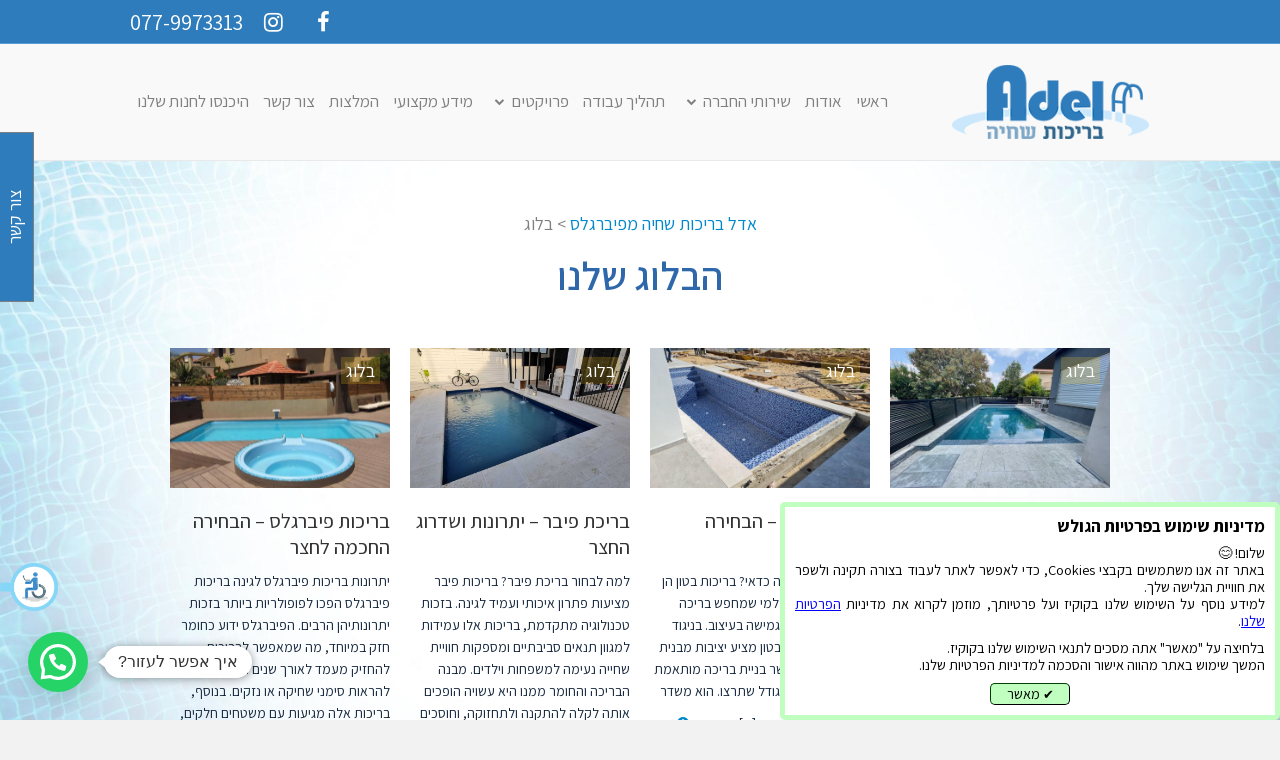

--- FILE ---
content_type: text/html; charset=UTF-8
request_url: https://www.adelpool.co.il/%D7%91%D7%9C%D7%95%D7%92/
body_size: 22232
content:
<!DOCTYPE html><html dir="rtl" lang="he-IL"><head><meta charset="UTF-8"/><meta name="viewport" content="width=device-width, initial-scale=1.0"/><meta http-equiv="X-UA-Compatible" content="IE=edge"/><link rel="profile" href="http://gmpg.org/xfn/11"/><link rel="pingback" href="https://www.adelpool.co.il/xmlrpc.php"/><meta name='robots' content='index, follow, max-image-preview:large, max-snippet:-1, max-video-preview:-1' />  <script data-cfasync="false" data-pagespeed-no-defer>var gtm4wp_datalayer_name = "dataLayer";
	var dataLayer = dataLayer || [];</script> <link media="all" href="https://www.adelpool.co.il/wp-content/cache/autoptimize/css/autoptimize_002d058f90324a3e83666a402b692c80.css" rel="stylesheet"><title>בלוג - אדל בריכות שחיה מפיברגלס</title><link rel="canonical" href="https://www.adelpool.co.il/בלוג/" /><meta property="og:locale" content="he_IL" /><meta property="og:type" content="article" /><meta property="og:title" content="בלוג - אדל בריכות שחיה מפיברגלס" /><meta property="og:description" content="הבלוג שלנו נשמח לתת לך ייעוץ מקצועיללא עלות חברתינו משקיעה מאמצים רבים בכדי לספק לכם שירות מקצועי, איכותי ומהיר העמוד בסטנדרטים הגבוהים ביותר. לכל שאלה, פנייה או יעוץ אתם מוזמנים ליצור איתנו קשר. כתובת: רחוב אוסישקין 5, אשקלון טלפון: 077-9973313 מה אומרים עלינו? שרון אבישר ברצוני להודות לחברת אדל בריכות שחיה על חווית קנייה מושלמת. זה&hellip;" /><meta property="og:url" content="https://www.adelpool.co.il/בלוג/" /><meta property="og:site_name" content="אדל בריכות שחיה מפיברגלס" /><meta property="article:modified_time" content="2021-11-11T12:11:47+00:00" /><meta name="twitter:card" content="summary_large_image" /> <script type="application/ld+json" class="yoast-schema-graph">{"@context":"https://schema.org","@graph":[{"@type":"WebPage","@id":"https://www.adelpool.co.il/%d7%91%d7%9c%d7%95%d7%92/","url":"https://www.adelpool.co.il/%d7%91%d7%9c%d7%95%d7%92/","name":"בלוג - אדל בריכות שחיה מפיברגלס","isPartOf":{"@id":"https://www.adelpool.co.il/#website"},"datePublished":"2021-01-18T14:38:57+00:00","dateModified":"2021-11-11T12:11:47+00:00","breadcrumb":{"@id":"https://www.adelpool.co.il/%d7%91%d7%9c%d7%95%d7%92/#breadcrumb"},"inLanguage":"he-IL","potentialAction":[{"@type":"ReadAction","target":["https://www.adelpool.co.il/%d7%91%d7%9c%d7%95%d7%92/"]}]},{"@type":"BreadcrumbList","@id":"https://www.adelpool.co.il/%d7%91%d7%9c%d7%95%d7%92/#breadcrumb","itemListElement":[{"@type":"ListItem","position":1,"name":"דף הבית","item":"https://www.adelpool.co.il/"},{"@type":"ListItem","position":2,"name":"בלוג"}]},{"@type":"WebSite","@id":"https://www.adelpool.co.il/#website","url":"https://www.adelpool.co.il/","name":"אדל בריכות שחיה מפיברגלס","description":"אדל בריכות שחיה ביתיות מפיברגלס","publisher":{"@id":"https://www.adelpool.co.il/#organization"},"potentialAction":[{"@type":"SearchAction","target":{"@type":"EntryPoint","urlTemplate":"https://www.adelpool.co.il/?s={search_term_string}"},"query-input":{"@type":"PropertyValueSpecification","valueRequired":true,"valueName":"search_term_string"}}],"inLanguage":"he-IL"},{"@type":"Organization","@id":"https://www.adelpool.co.il/#organization","name":"אדל בריכות שחיה מפיברגלס","url":"https://www.adelpool.co.il/","logo":{"@type":"ImageObject","inLanguage":"he-IL","@id":"https://www.adelpool.co.il/#/schema/logo/image/","url":"https://www.adelpool.co.il/wp-content/uploads/2019/11/logo.png","contentUrl":"https://www.adelpool.co.il/wp-content/uploads/2019/11/logo.png","width":225,"height":84,"caption":"אדל בריכות שחיה מפיברגלס"},"image":{"@id":"https://www.adelpool.co.il/#/schema/logo/image/"}}]}</script> <link rel='dns-prefetch' href='//cdn.jsdelivr.net' /><link rel='dns-prefetch' href='//fonts.googleapis.com' /><link rel="alternate" type="application/rss+xml" title="אדל בריכות שחיה מפיברגלס &laquo; פיד‏" href="https://www.adelpool.co.il/feed/" /><link rel="alternate" type="application/rss+xml" title="אדל בריכות שחיה מפיברגלס &laquo; פיד תגובות‏" href="https://www.adelpool.co.il/comments/feed/" /><link rel="alternate" title="oEmbed (JSON)" type="application/json+oembed" href="https://www.adelpool.co.il/wp-json/oembed/1.0/embed?url=https%3A%2F%2Fwww.adelpool.co.il%2F%25d7%2591%25d7%259c%25d7%2595%25d7%2592%2F" /><link rel="alternate" title="oEmbed (XML)" type="text/xml+oembed" href="https://www.adelpool.co.il/wp-json/oembed/1.0/embed?url=https%3A%2F%2Fwww.adelpool.co.il%2F%25d7%2591%25d7%259c%25d7%2595%25d7%2592%2F&#038;format=xml" /><link rel='stylesheet' id='wipi-builder-layout-1540-css' href='https://www.adelpool.co.il/wp-content/cache/autoptimize/css/autoptimize_single_57d5191600be7bdcb777c22e7b2a1627.css?ver=762e1d0e88685cb7de45414b2b647fc8' type='text/css' media='all' /><link rel='stylesheet' id='fl-builder-google-fonts-css' href='https://fonts.googleapis.com/css?family=Assistant%3A600&#038;ver=6.9' type='text/css' media='all' /><link rel='stylesheet' id='google-font-assistant-css' href='https://fonts.googleapis.com/css?family=Assistant:300,400,700' type='text/css' media='all' /><link rel='stylesheet' id='wipi-css' href='https://www.adelpool.co.il/wp-content/cache/autoptimize/css/autoptimize_single_7b6ee2eb647be69985ae1e0c689f5490.css?ver=6.9' type='text/css' media='all' /><link rel='stylesheet' id='wipi-rtl-css' href='https://www.adelpool.co.il/wp-content/cache/autoptimize/css/autoptimize_single_ac26aeadd8f88bc649971ef7827c9040.css?ver=1.4.1' type='text/css' media='all' /> <script type="text/javascript" src="https://www.adelpool.co.il/wp-includes/js/jquery/jquery.min.js?ver=3.7.1" id="jquery-core-js"></script> <link rel="https://api.w.org/" href="https://www.adelpool.co.il/wp-json/" /><link rel="alternate" title="JSON" type="application/json" href="https://www.adelpool.co.il/wp-json/wp/v2/pages/1540" /><link rel="EditURI" type="application/rsd+xml" title="RSD" href="https://www.adelpool.co.il/xmlrpc.php?rsd" /><meta name="generator" content="WordPress 6.9" /><link rel='shortlink' href='https://www.adelpool.co.il/?p=1540' />  <script data-cfasync="false" data-pagespeed-no-defer type="text/javascript">var dataLayer_content = {"visitorLoginState":"logged-out","visitorType":"visitor-logged-out","pageTitle":"בלוג - אדל בריכות שחיה מפיברגלס","pagePostType":"page","pagePostType2":"single-page","postID":1540};
	dataLayer.push( dataLayer_content );</script> <script data-cfasync="false" data-pagespeed-no-defer type="text/javascript">(function(w,d,s,l,i){w[l]=w[l]||[];w[l].push({'gtm.start':
new Date().getTime(),event:'gtm.js'});var f=d.getElementsByTagName(s)[0],
j=d.createElement(s),dl=l!='dataLayer'?'&l='+l:'';j.async=true;j.src=
'//www.googletagmanager.com/gtm.js?id='+i+dl;f.parentNode.insertBefore(j,f);
})(window,document,'script','dataLayer','GTM-PZ5J2P3');</script>  <script src="https://code.jquery.com/jquery-3.6.0.min.js" integrity="sha256-/xUj+3OJU5yExlq6GSYGSHk7tPXikynS7ogEvDej/m4=" crossorigin="anonymous"></script> <script type="text/javascript" src="https://accessible.vagas.co.il/a/adelpool/accessibility.js"></script> <link rel="stylesheet" href="https://accessible.vagas.co.il/a/adelpool/accessibility.css"> <dialog id="vgs-cookies" closedby="none"><div class="lang he-IL"><div class="title"><strong>מדיניות שימוש בפרטיות הגולש</strong></div><p> שלום! &#128522;<br /> באתר זה אנו משתמשים בקבצי Cookies, כדי לאפשר לאתר לעבוד בצורה תקינה ולשפר
 את חוויית הגלישה שלך.<br /> למידע נוסף על השימוש שלנו בקוקיז ועל פרטיותך, מוזמן לקרוא את מדיניות <a
 style="color: #0000ff"
 href="https://www.adelpool.co.il/%D7%9E%D7%93%D7%99%D7%A0%D7%99%D7%95%D7%AA-%D7%A4%D7%A8%D7%98%D7%99%D7%95%D7%AA/"
 >הפרטיות שלנו</a
 >.</p><div class="accept"><p> בלחיצה על "מאשר" אתה מסכים לתנאי השימוש שלנו בקוקיז.<br />המשך שימוש
 באתר מהווה אישור והסכמה למדיניות הפרטיות שלנו.</p> <button><span style="font-size: 90%">&#10004;</span> מאשר</button></div></div><div class="lang en-US"><div class="title"><strong>User Privacy Policy</strong></div><p> Hello! &#128522;<br /> On this site we use cookies to allow the site to work properly and improve
 your browsing experience.<br /> For more information about our use of cookies and your privacy, please
 read our <a
 style="color: #0000ff"
 href="https://www.adelpool.co.il/%D7%9E%D7%93%D7%99%D7%A0%D7%99%D7%95%D7%AA-%D7%A4%D7%A8%D7%98%D7%99%D7%95%D7%AA/"
 >privacy policy</a
 >.</p><div class="accept"><p> By clicking "Accept" you agree to our terms of use of cookies.<br />Continued
 use of the site constitutes approval and agreement to our privacy
 policy.</p> <button><span style="font-size: 90%">&#10004;</span> Accept</button></div></div> </dialog> <script>{
    const cookie_name = "vgs-cookies";
    function setCookie() {
      var d = new Date();
      d.setTime(new Date(d.getFullYear(), d.getMonth(), d.getDate() + 1));
      document.cookie =
        cookie_name + "=1;expires=" + d.toUTCString() + ";path=/";
    }
    function isCookieSet(name) {
      var _name = name + "=";
      var decodedCookie = decodeURIComponent(document.cookie);
      var ca = decodedCookie.split(";");
      for (var i = 0; i < ca.length; i++) {
        var c = ca[i];
        while (c.charAt(0) == " ") {
          c = c.substring(1);
        }
        if (c.indexOf(_name) == 0) {
          return true;
        }
      }
      return false;
    }
    function showDialog() {
      const dialog = document.querySelector("#vgs-cookies");
      const buttons = document.querySelectorAll("#vgs-cookies button");
      dialog.show();
      for (var i = 0; i < buttons.length; i++) {
        buttons[i].addEventListener("click", () => {
          dialog.close();
          setCookie();
        });
      }
    }
    function ready() {
      if (!isCookieSet(cookie_name)) showDialog();
    }

    if (document.readyState !== "loading") {
      ready();
    } else {
      document.addEventListener("DOMContentLoaded", ready);
    }
  }</script> <link rel="icon" href="https://www.adelpool.co.il/wp-content/uploads/2020/05/cropped-אדל-לוגו-32x32.png" sizes="32x32" /><link rel="icon" href="https://www.adelpool.co.il/wp-content/uploads/2020/05/cropped-אדל-לוגו-192x192.png" sizes="192x192" /><link rel="apple-touch-icon" href="https://www.adelpool.co.il/wp-content/uploads/2020/05/cropped-אדל-לוגו-180x180.png" /><meta name="msapplication-TileImage" content="https://www.adelpool.co.il/wp-content/uploads/2020/05/cropped-אדל-לוגו-270x270.png" /></head><body class="rtl wp-singular page-template-default page page-id-1540 wp-custom-logo wp-theme-wipi wp-child-theme-wipi-child fl-builder fl-preset-default fl-full-width fl-footer-effect fl-scroll-to-top fl-mobile-nav-toggle-button" itemscope="itemscope" itemtype="http://schema.org/WebPage"><div class="fl-page"><header class="fl-page-header fl-page-header-fixed fl-page-nav-right fl-page-nav-right-transparent"><div class="fl-page-header-wrap"><div class="fl-page-header-container container"><div class="fl-page-header-row row"><div class="fl-page-logo-wrap col-md-3 col-sm-12"><div class="fl-page-header-logo"> <a href="https://www.adelpool.co.il"><a href="https://www.adelpool.co.il/" class="custom-logo-link" rel="home"><img width="225" height="84" src="https://www.adelpool.co.il/wp-content/uploads/2019/11/logo.png" class="custom-logo" alt="בריכת פיברגלס, בריכת בטון ובריכה מתועשת" decoding="async" /></a></a></div></div><div class="fl-page-fixed-nav-wrap col-md-9 col-sm-12"><div class="fl-page-nav-wrap"><nav class="fl-page-nav fl-nav navbar navbar-default" role="navigation"><div class="fl-page-nav-collapse collapse navbar-collapse"><ul id="menu-main" class="nav navbar-nav navbar-right menu"><li id="menu-item-91" class="menu-item menu-item-type-post_type menu-item-object-page menu-item-home menu-item-91"><a href="https://www.adelpool.co.il/">ראשי</a></li><li id="menu-item-90" class="menu-item menu-item-type-post_type menu-item-object-page menu-item-90"><a href="https://www.adelpool.co.il/%d7%90%d7%95%d7%93%d7%95%d7%aa/">אודות</a></li><li id="menu-item-363" class="menu-item menu-item-type-post_type menu-item-object-page menu-item-has-children menu-item-363"><a href="https://www.adelpool.co.il/%d7%a9%d7%99%d7%a8%d7%95%d7%aa%d7%99%d7%9d/">שירותי החברה</a><ul class="sub-menu"><li id="menu-item-374" class="menu-item menu-item-type-post_type menu-item-object-page menu-item-374"><a href="https://www.adelpool.co.il/%d7%a9%d7%99%d7%a8%d7%95%d7%aa%d7%99%d7%9d/%d7%91%d7%a8%d7%99%d7%9b%d7%95%d7%aa-%d7%91%d7%98%d7%95%d7%9f/">בריכות בטון</a></li><li id="menu-item-375" class="menu-item menu-item-type-post_type menu-item-object-page menu-item-375"><a href="https://www.adelpool.co.il/%d7%a9%d7%99%d7%a8%d7%95%d7%aa%d7%99%d7%9d/%d7%91%d7%a8%d7%99%d7%9b%d7%95%d7%aa-%d7%a4%d7%99%d7%91%d7%a8%d7%92%d7%9c%d7%a1/">בריכות פיברגלס</a></li><li id="menu-item-373" class="menu-item menu-item-type-post_type menu-item-object-page menu-item-373"><a href="https://www.adelpool.co.il/%d7%a9%d7%99%d7%a8%d7%95%d7%aa%d7%99%d7%9d/%d7%91%d7%a8%d7%99%d7%9b%d7%95%d7%aa-%d7%9e%d7%aa%d7%95%d7%a2%d7%a9%d7%95%d7%aa-2/">בריכות מתועשות</a></li></ul></li><li id="menu-item-95" class="menu-item menu-item-type-post_type menu-item-object-page menu-item-95"><a href="https://www.adelpool.co.il/%d7%aa%d7%94%d7%9c%d7%99%d7%9a-%d7%a2%d7%91%d7%95%d7%93%d7%94/">תהליך עבודה</a></li><li id="menu-item-107" class="menu-item menu-item-type-post_type menu-item-object-page menu-item-has-children menu-item-107"><a href="https://www.adelpool.co.il/%d7%a4%d7%a8%d7%95%d7%99%d7%a7%d7%98%d7%99%d7%9d/">פרויקטים</a><ul class="sub-menu"><li id="menu-item-195" class="menu-item menu-item-type-post_type menu-item-object-page menu-item-195"><a href="https://www.adelpool.co.il/%d7%a4%d7%a8%d7%95%d7%99%d7%a7%d7%98%d7%99%d7%9d/%d7%91%d7%a8%d7%99%d7%9b%d7%95%d7%aa-%d7%91%d7%98%d7%95%d7%9f-2/">בריכות בטון</a></li><li id="menu-item-196" class="menu-item menu-item-type-post_type menu-item-object-page menu-item-196"><a href="https://www.adelpool.co.il/%d7%a4%d7%a8%d7%95%d7%99%d7%a7%d7%98%d7%99%d7%9d/%d7%91%d7%a8%d7%99%d7%9b%d7%95%d7%aa-%d7%a4%d7%99%d7%91%d7%a8%d7%92%d7%9c%d7%a1-2/">בריכות פיברגלס</a></li><li id="menu-item-324" class="menu-item menu-item-type-post_type menu-item-object-page menu-item-324"><a href="https://www.adelpool.co.il/%d7%a4%d7%a8%d7%95%d7%99%d7%a7%d7%98%d7%99%d7%9d/%d7%91%d7%a8%d7%99%d7%9b%d7%95%d7%aa-%d7%9e%d7%aa%d7%95%d7%a2%d7%a9%d7%95%d7%aa/">בריכות מתועשות</a></li></ul></li><li id="menu-item-133" class="menu-item menu-item-type-post_type menu-item-object-page menu-item-133"><a href="https://www.adelpool.co.il/%d7%9e%d7%99%d7%93%d7%a2-%d7%9e%d7%a7%d7%a6%d7%95%d7%a2%d7%99/">מידע מקצועי</a></li><li id="menu-item-153" class="menu-item menu-item-type-post_type menu-item-object-page menu-item-153"><a href="https://www.adelpool.co.il/%d7%94%d7%9e%d7%9c%d7%a6%d7%95%d7%aa/">המלצות</a></li><li id="menu-item-137" class="menu-item menu-item-type-post_type menu-item-object-page menu-item-137"><a href="https://www.adelpool.co.il/%d7%a6%d7%95%d7%a8-%d7%a7%d7%a9%d7%a8-2/">צור קשר</a></li><li id="menu-item-396" class="menu-item menu-item-type-custom menu-item-object-custom menu-item-396"><a href="https://www.adelpoolstore.co.il/">היכנסו לחנות שלנו</a></li></ul></div></nav></div></div></div></div></div></header><div class="fl-page-bar"><div class="fl-page-bar-container container"><div class="fl-page-bar-row row"><div class="col-md-12 text-left clearfix"><div class="fl-social-icons"><a href="https://www.facebook.com/adelpools/" target="_blank" class="fl-social-icon fl-icon-color-mono fl-icon-facebook fl-social-icon-regular" title="Facebook"><i class="fa fa-fw fa-facebook" role="presentation"></i></a><a href="https://www.instagram.com/adel.pools/" target="_blank" class="fl-social-icon fl-icon-color-mono fl-icon-instagram fl-social-icon-regular" title="Instagram"><i class="fa fa-fw fa-instagram" role="presentation"></i></a></div><div class="fl-page-bar-text fl-page-bar-text-1"><a href="tel:077-9973313">077-9973313</a></div></div></div></div></div><header class="fl-page-header fl-page-header-primary fl-page-nav-right fl-page-nav-toggle-button" itemscope="itemscope" itemtype="http://schema.org/WPHeader"><div class="fl-page-header-wrap"><div class="fl-page-header-container container"><div class="fl-page-header-row row"><div class="col-md-3 col-sm-12 fl-page-header-logo-col"><div class="fl-page-header-logo" itemscope="itemscope" itemtype="http://schema.org/Organization"> <a href="https://www.adelpool.co.il/" class="custom-logo-link" rel="home"><img width="225" height="84" src="https://www.adelpool.co.il/wp-content/uploads/2019/11/logo.png" class="custom-logo" alt="בריכת פיברגלס, בריכת בטון ובריכה מתועשת" decoding="async" /></a></div></div><div class="fl-page-nav-col col-md-11 col-sm-12"><div class="fl-page-nav-wrap"><nav class="fl-page-nav fl-nav navbar navbar-default" role="navigation" itemscope="itemscope" itemtype="http://schema.org/SiteNavigationElement"> <button type="button" class="navbar-toggle" data-toggle="collapse" data-target=".fl-page-nav-collapse"> <span>תפריט</span> </button><div class="fl-page-nav-collapse collapse navbar-collapse"><ul id="menu-main-1" class="nav navbar-nav navbar-right menu"><li class="menu-item menu-item-type-post_type menu-item-object-page menu-item-home menu-item-91"><a href="https://www.adelpool.co.il/">ראשי</a></li><li class="menu-item menu-item-type-post_type menu-item-object-page menu-item-90"><a href="https://www.adelpool.co.il/%d7%90%d7%95%d7%93%d7%95%d7%aa/">אודות</a></li><li class="menu-item menu-item-type-post_type menu-item-object-page menu-item-has-children menu-item-363"><a href="https://www.adelpool.co.il/%d7%a9%d7%99%d7%a8%d7%95%d7%aa%d7%99%d7%9d/">שירותי החברה</a><ul class="sub-menu"><li class="menu-item menu-item-type-post_type menu-item-object-page menu-item-374"><a href="https://www.adelpool.co.il/%d7%a9%d7%99%d7%a8%d7%95%d7%aa%d7%99%d7%9d/%d7%91%d7%a8%d7%99%d7%9b%d7%95%d7%aa-%d7%91%d7%98%d7%95%d7%9f/">בריכות בטון</a></li><li class="menu-item menu-item-type-post_type menu-item-object-page menu-item-375"><a href="https://www.adelpool.co.il/%d7%a9%d7%99%d7%a8%d7%95%d7%aa%d7%99%d7%9d/%d7%91%d7%a8%d7%99%d7%9b%d7%95%d7%aa-%d7%a4%d7%99%d7%91%d7%a8%d7%92%d7%9c%d7%a1/">בריכות פיברגלס</a></li><li class="menu-item menu-item-type-post_type menu-item-object-page menu-item-373"><a href="https://www.adelpool.co.il/%d7%a9%d7%99%d7%a8%d7%95%d7%aa%d7%99%d7%9d/%d7%91%d7%a8%d7%99%d7%9b%d7%95%d7%aa-%d7%9e%d7%aa%d7%95%d7%a2%d7%a9%d7%95%d7%aa-2/">בריכות מתועשות</a></li></ul></li><li class="menu-item menu-item-type-post_type menu-item-object-page menu-item-95"><a href="https://www.adelpool.co.il/%d7%aa%d7%94%d7%9c%d7%99%d7%9a-%d7%a2%d7%91%d7%95%d7%93%d7%94/">תהליך עבודה</a></li><li class="menu-item menu-item-type-post_type menu-item-object-page menu-item-has-children menu-item-107"><a href="https://www.adelpool.co.il/%d7%a4%d7%a8%d7%95%d7%99%d7%a7%d7%98%d7%99%d7%9d/">פרויקטים</a><ul class="sub-menu"><li class="menu-item menu-item-type-post_type menu-item-object-page menu-item-195"><a href="https://www.adelpool.co.il/%d7%a4%d7%a8%d7%95%d7%99%d7%a7%d7%98%d7%99%d7%9d/%d7%91%d7%a8%d7%99%d7%9b%d7%95%d7%aa-%d7%91%d7%98%d7%95%d7%9f-2/">בריכות בטון</a></li><li class="menu-item menu-item-type-post_type menu-item-object-page menu-item-196"><a href="https://www.adelpool.co.il/%d7%a4%d7%a8%d7%95%d7%99%d7%a7%d7%98%d7%99%d7%9d/%d7%91%d7%a8%d7%99%d7%9b%d7%95%d7%aa-%d7%a4%d7%99%d7%91%d7%a8%d7%92%d7%9c%d7%a1-2/">בריכות פיברגלס</a></li><li class="menu-item menu-item-type-post_type menu-item-object-page menu-item-324"><a href="https://www.adelpool.co.il/%d7%a4%d7%a8%d7%95%d7%99%d7%a7%d7%98%d7%99%d7%9d/%d7%91%d7%a8%d7%99%d7%9b%d7%95%d7%aa-%d7%9e%d7%aa%d7%95%d7%a2%d7%a9%d7%95%d7%aa/">בריכות מתועשות</a></li></ul></li><li class="menu-item menu-item-type-post_type menu-item-object-page menu-item-133"><a href="https://www.adelpool.co.il/%d7%9e%d7%99%d7%93%d7%a2-%d7%9e%d7%a7%d7%a6%d7%95%d7%a2%d7%99/">מידע מקצועי</a></li><li class="menu-item menu-item-type-post_type menu-item-object-page menu-item-153"><a href="https://www.adelpool.co.il/%d7%94%d7%9e%d7%9c%d7%a6%d7%95%d7%aa/">המלצות</a></li><li class="menu-item menu-item-type-post_type menu-item-object-page menu-item-137"><a href="https://www.adelpool.co.il/%d7%a6%d7%95%d7%a8-%d7%a7%d7%a9%d7%a8-2/">צור קשר</a></li><li class="menu-item menu-item-type-custom menu-item-object-custom menu-item-396"><a href="https://www.adelpoolstore.co.il/">היכנסו לחנות שלנו</a></li></ul></div></nav></div></div></div></div></div></header><div class="fl-page-content" itemprop="mainContentOfPage"><div class="fl-content-full container"><div class="row"><div class="fl-content col-md-12"><article class="fl-post post-1540 page type-page status-publish hentry" id="fl-post-1540" itemscope="itemscope"
 itemtype="http://schema.org/CreativeWork"><div class="fl-post-content clearfix" itemprop="text"><div class="fl-builder-content fl-builder-content-1540 fl-builder-global-templates-locked" data-post-id="1540"><div class="fl-row fl-row-full-width fl-row-bg-parallax fl-node-60059d9bd6edc" data-node="60059d9bd6edc" data-parallax-speed="2" data-parallax-image="https://www.adelpool.co.il/wp-content/uploads/2019/11/top1.jpg"><div class="fl-row-content-wrap"><div class="fl-row-content fl-row-fixed-width fl-node-content"><div class="fl-col-group fl-node-60059d9bd6ee6" data-node="60059d9bd6ee6"><div class="fl-col fl-node-60059d9bd6ee7" data-node="60059d9bd6ee7" style="width: 100%;"><div class="fl-col-content fl-node-content"><div class="fl-module fl-module-rich-text fl-node-618d087cc6172" data-node="618d087cc6172" data-animation-delay="0.0"><div class="fl-module-content fl-node-content"><div class="fl-rich-text"><p style="text-align: center"><div class="breadcrumbs" typeof="BreadcrumbList" vocab="https://schema.org/"> <span property="itemListElement" typeof="ListItem"><a property="item" typeof="WebPage" title="Go to אדל בריכות שחיה מפיברגלס." href="https://www.adelpool.co.il" class="home" ><span property="name">אדל בריכות שחיה מפיברגלס</span></a><meta property="position" content="1"></span> &gt; <span property="itemListElement" typeof="ListItem"><span property="name" class="post post-page current-item">בלוג</span><meta property="url" content="https://www.adelpool.co.il/%d7%91%d7%9c%d7%95%d7%92/"><meta property="position" content="2"></span></div></p></div></div></div></div></div></div><div class="fl-col-group fl-node-60059d9bd6ee0" data-node="60059d9bd6ee0"><div class="fl-col fl-node-60059d9bd6ee1" data-node="60059d9bd6ee1" style="width: 100%;"><div class="fl-col-content fl-node-content"><div class="fl-module fl-module-heading fl-node-60059d9bd6ed7" data-node="60059d9bd6ed7" data-animation-delay="0.0"><div class="fl-module-content fl-node-content"><h2 class="fl-heading "> <span class="fl-heading-text"
 >הבלוג שלנו</span></h2></div></div></div></div></div><div class="fl-col-group fl-node-60059d9bd6edd" data-node="60059d9bd6edd"><div class="fl-col fl-node-60059d9bd6ede" data-node="60059d9bd6ede" style="width: 100%;"><div class="fl-col-content fl-node-content"><div class="fl-module fl-module-post-grid fl-node-60059df3e670f" data-node="60059df3e670f" data-animation-delay="0.0"><div class="fl-module-content fl-node-content"><div class="fl-post-grid" itemscope="itemscope" itemtype="http://schema.org/Blog"><div class="fl-post-grid-post" itemscope itemtype="http://schema.org/BlogPosting"><meta itemscope itemprop="mainEntityOfPage" itemid="https://www.adelpool.co.il/%d7%91%d7%a8%d7%99%d7%9b%d7%aa-%d7%91%d7%98%d7%95%d7%9f-%d7%a2%d7%9e%d7%99%d7%93%d7%95%d7%aa-%d7%95%d7%99%d7%95%d7%a7%d7%a8%d7%94-%d7%91%d7%94%d7%aa%d7%90%d7%9e%d7%94-%d7%90%d7%99%d7%a9/" /><meta itemprop="datePublished" content="2024-12-05" /><meta itemprop="dateModified" content="2024-11-11" /><div itemprop="publisher" itemscope itemtype="https://schema.org/Organization"><meta itemprop="name" content="אדל בריכות שחיה מפיברגלס"></div><div itemscope itemprop="author" itemtype="http://schema.org/Person"><meta itemprop="url" content="https://www.adelpool.co.il/author/vgsyaron/" /><meta itemprop="name" content="vgsyaron" /></div><div itemscope itemprop="image" itemtype="http://schema.org/ImageObject"><meta itemprop="url" content="https://www.adelpool.co.il/wp-content/uploads/2024/02/בריכות-בטון-אדל-בריכות-שחייה-17.jpg" /><meta itemprop="width" content="1200" /><meta itemprop="height" content="900" /></div><div itemprop="interactionStatistic" itemscope itemtype="http://schema.org/InteractionCounter"><meta itemprop="interactionType" content="http://schema.org/CommentAction" /><meta itemprop="userInteractionCount" content="0" /></div> <a class="fl-post-photos-feed-link" href="https://www.adelpool.co.il/%d7%91%d7%a8%d7%99%d7%9b%d7%aa-%d7%91%d7%98%d7%95%d7%9f-%d7%a2%d7%9e%d7%99%d7%93%d7%95%d7%aa-%d7%95%d7%99%d7%95%d7%a7%d7%a8%d7%94-%d7%91%d7%94%d7%aa%d7%90%d7%9e%d7%94-%d7%90%d7%99%d7%a9/" alt="בריכת בטון – עמידות ויוקרה בהתאמה אישית"><div class="fl-post-photos-feed-post" itemscope="itemscope" itemtype="http://schema.org/BlogPosting"
 style="background-image: url('https://www.adelpool.co.il/wp-content/uploads/2024/02/בריכות-בטון-אדל-בריכות-שחייה-17-1024x768.jpg')"><meta itemscope itemprop="mainEntityOfPage" itemid="https://www.adelpool.co.il/%d7%91%d7%a8%d7%99%d7%9b%d7%aa-%d7%91%d7%98%d7%95%d7%9f-%d7%a2%d7%9e%d7%99%d7%93%d7%95%d7%aa-%d7%95%d7%99%d7%95%d7%a7%d7%a8%d7%94-%d7%91%d7%94%d7%aa%d7%90%d7%9e%d7%94-%d7%90%d7%99%d7%a9/" /><meta itemprop="datePublished" content="2024-12-05" /><meta itemprop="dateModified" content="2024-11-11" /><div itemprop="publisher" itemscope itemtype="https://schema.org/Organization"><meta itemprop="name" content="אדל בריכות שחיה מפיברגלס"></div><div itemscope itemprop="author" itemtype="http://schema.org/Person"><meta itemprop="url" content="https://www.adelpool.co.il/author/vgsyaron/" /><meta itemprop="name" content="vgsyaron" /></div><div itemscope itemprop="image" itemtype="http://schema.org/ImageObject"><meta itemprop="url" content="https://www.adelpool.co.il/wp-content/uploads/2024/02/בריכות-בטון-אדל-בריכות-שחייה-17.jpg" /><meta itemprop="width" content="1200" /><meta itemprop="height" content="900" /></div><div itemprop="interactionStatistic" itemscope itemtype="http://schema.org/InteractionCounter"><meta itemprop="interactionType" content="http://schema.org/CommentAction" /><meta itemprop="userInteractionCount" content="0" /></div><div class="fl-post-photos-feed-cat"> <span>בלוג</span></div></div> </a><div class="fl-post-grid-text"><h2 class="fl-post-grid-title" itemprop="headline"> בריכת בטון – עמידות ויוקרה בהתאמה אישית</h2><div class="fl-post-grid-content"> יתרונות בריכת בטון לחצר בריכת בטון מספקת פתרון יציב, עמיד ואסתטי למי שמחפש בריכה שתעמוד במבחן הזמן. החוזק המבני של בטון מבטיח עמידות לאורך שנים רבות ויכולת התאמה לתנאי מזג אוויר מגוונים, כך שהבריכה תשמור על מראה מרשים גם לאחר [...] <a class="fl-post-grid-more" href="https://www.adelpool.co.il/%d7%91%d7%a8%d7%99%d7%9b%d7%aa-%d7%91%d7%98%d7%95%d7%9f-%d7%a2%d7%9e%d7%99%d7%93%d7%95%d7%aa-%d7%95%d7%99%d7%95%d7%a7%d7%a8%d7%94-%d7%91%d7%94%d7%aa%d7%90%d7%9e%d7%94-%d7%90%d7%99%d7%a9/" title="בריכת בטון – עמידות ויוקרה בהתאמה אישית">קרא עוד <i class="fa fa-arrow-circle-left"></i></a></div></div></div><div class="fl-post-grid-post" itemscope itemtype="http://schema.org/BlogPosting"><meta itemscope itemprop="mainEntityOfPage" itemid="https://www.adelpool.co.il/%d7%91%d7%a8%d7%99%d7%9b%d7%95%d7%aa-%d7%91%d7%98%d7%95%d7%9f-%d7%94%d7%91%d7%97%d7%99%d7%a8%d7%94-%d7%94%d7%9e%d7%95%d7%a9%d7%9c%d7%9e%d7%aa/" /><meta itemprop="datePublished" content="2024-11-25" /><meta itemprop="dateModified" content="2024-11-11" /><div itemprop="publisher" itemscope itemtype="https://schema.org/Organization"><meta itemprop="name" content="אדל בריכות שחיה מפיברגלס"></div><div itemscope itemprop="author" itemtype="http://schema.org/Person"><meta itemprop="url" content="https://www.adelpool.co.il/author/vgsyaron/" /><meta itemprop="name" content="vgsyaron" /></div><div itemscope itemprop="image" itemtype="http://schema.org/ImageObject"><meta itemprop="url" content="https://www.adelpool.co.il/wp-content/uploads/2024/02/בריכות-בטון-אדל-בריכות-שחייה-7.jpg" /><meta itemprop="width" content="1200" /><meta itemprop="height" content="900" /></div><div itemprop="interactionStatistic" itemscope itemtype="http://schema.org/InteractionCounter"><meta itemprop="interactionType" content="http://schema.org/CommentAction" /><meta itemprop="userInteractionCount" content="0" /></div> <a class="fl-post-photos-feed-link" href="https://www.adelpool.co.il/%d7%91%d7%a8%d7%99%d7%9b%d7%95%d7%aa-%d7%91%d7%98%d7%95%d7%9f-%d7%94%d7%91%d7%97%d7%99%d7%a8%d7%94-%d7%94%d7%9e%d7%95%d7%a9%d7%9c%d7%9e%d7%aa/" alt="בריכות בטון – הבחירה המושלמת"><div class="fl-post-photos-feed-post" itemscope="itemscope" itemtype="http://schema.org/BlogPosting"
 style="background-image: url('https://www.adelpool.co.il/wp-content/uploads/2024/02/בריכות-בטון-אדל-בריכות-שחייה-7-1024x768.jpg')"><meta itemscope itemprop="mainEntityOfPage" itemid="https://www.adelpool.co.il/%d7%91%d7%a8%d7%99%d7%9b%d7%95%d7%aa-%d7%91%d7%98%d7%95%d7%9f-%d7%94%d7%91%d7%97%d7%99%d7%a8%d7%94-%d7%94%d7%9e%d7%95%d7%a9%d7%9c%d7%9e%d7%aa/" /><meta itemprop="datePublished" content="2024-11-25" /><meta itemprop="dateModified" content="2024-11-11" /><div itemprop="publisher" itemscope itemtype="https://schema.org/Organization"><meta itemprop="name" content="אדל בריכות שחיה מפיברגלס"></div><div itemscope itemprop="author" itemtype="http://schema.org/Person"><meta itemprop="url" content="https://www.adelpool.co.il/author/vgsyaron/" /><meta itemprop="name" content="vgsyaron" /></div><div itemscope itemprop="image" itemtype="http://schema.org/ImageObject"><meta itemprop="url" content="https://www.adelpool.co.il/wp-content/uploads/2024/02/בריכות-בטון-אדל-בריכות-שחייה-7.jpg" /><meta itemprop="width" content="1200" /><meta itemprop="height" content="900" /></div><div itemprop="interactionStatistic" itemscope itemtype="http://schema.org/InteractionCounter"><meta itemprop="interactionType" content="http://schema.org/CommentAction" /><meta itemprop="userInteractionCount" content="0" /></div><div class="fl-post-photos-feed-cat"> <span>בלוג</span></div></div> </a><div class="fl-post-grid-text"><h2 class="fl-post-grid-title" itemprop="headline"> בריכות בטון – הבחירה המושלמת</h2><div class="fl-post-grid-content"> בריכות בטון – למה כדאי? בריכות בטון הן הפתרון האידיאלי למי שמחפש בריכה עמידה, איכותית וגמישה בעיצוב. בניגוד לחומרים אחרים, בטון מציע יציבות מבנית יוצאת דופן ומאפשר בניית בריכה מותאמת אישית בכל צורה וגודל שתרצו. הוא משדר תחושת יוקרה ונוכחות [...] <a class="fl-post-grid-more" href="https://www.adelpool.co.il/%d7%91%d7%a8%d7%99%d7%9b%d7%95%d7%aa-%d7%91%d7%98%d7%95%d7%9f-%d7%94%d7%91%d7%97%d7%99%d7%a8%d7%94-%d7%94%d7%9e%d7%95%d7%a9%d7%9c%d7%9e%d7%aa/" title="בריכות בטון – הבחירה המושלמת">קרא עוד <i class="fa fa-arrow-circle-left"></i></a></div></div></div><div class="fl-post-grid-post" itemscope itemtype="http://schema.org/BlogPosting"><meta itemscope itemprop="mainEntityOfPage" itemid="https://www.adelpool.co.il/%d7%91%d7%a8%d7%99%d7%9b%d7%aa-%d7%a4%d7%99%d7%91%d7%a8-%d7%99%d7%aa%d7%a8%d7%95%d7%a0%d7%95%d7%aa-%d7%95%d7%a9%d7%93%d7%a8%d7%95%d7%92-%d7%94%d7%97%d7%a6%d7%a8/" /><meta itemprop="datePublished" content="2024-11-17" /><meta itemprop="dateModified" content="2024-11-11" /><div itemprop="publisher" itemscope itemtype="https://schema.org/Organization"><meta itemprop="name" content="אדל בריכות שחיה מפיברגלס"></div><div itemscope itemprop="author" itemtype="http://schema.org/Person"><meta itemprop="url" content="https://www.adelpool.co.il/author/vgsyaron/" /><meta itemprop="name" content="vgsyaron" /></div><div itemscope itemprop="image" itemtype="http://schema.org/ImageObject"><meta itemprop="url" content="https://www.adelpool.co.il/wp-content/uploads/2022/05/בריכות-פיברגלס-חדש-1.jpeg" /><meta itemprop="width" content="1512" /><meta itemprop="height" content="2016" /></div><div itemprop="interactionStatistic" itemscope itemtype="http://schema.org/InteractionCounter"><meta itemprop="interactionType" content="http://schema.org/CommentAction" /><meta itemprop="userInteractionCount" content="0" /></div> <a class="fl-post-photos-feed-link" href="https://www.adelpool.co.il/%d7%91%d7%a8%d7%99%d7%9b%d7%aa-%d7%a4%d7%99%d7%91%d7%a8-%d7%99%d7%aa%d7%a8%d7%95%d7%a0%d7%95%d7%aa-%d7%95%d7%a9%d7%93%d7%a8%d7%95%d7%92-%d7%94%d7%97%d7%a6%d7%a8/" alt="בריכת פיבר – יתרונות ושדרוג החצר"><div class="fl-post-photos-feed-post" itemscope="itemscope" itemtype="http://schema.org/BlogPosting"
 style="background-image: url('https://www.adelpool.co.il/wp-content/uploads/2022/05/בריכות-פיברגלס-חדש-1-768x1024.jpeg')"><meta itemscope itemprop="mainEntityOfPage" itemid="https://www.adelpool.co.il/%d7%91%d7%a8%d7%99%d7%9b%d7%aa-%d7%a4%d7%99%d7%91%d7%a8-%d7%99%d7%aa%d7%a8%d7%95%d7%a0%d7%95%d7%aa-%d7%95%d7%a9%d7%93%d7%a8%d7%95%d7%92-%d7%94%d7%97%d7%a6%d7%a8/" /><meta itemprop="datePublished" content="2024-11-17" /><meta itemprop="dateModified" content="2024-11-11" /><div itemprop="publisher" itemscope itemtype="https://schema.org/Organization"><meta itemprop="name" content="אדל בריכות שחיה מפיברגלס"></div><div itemscope itemprop="author" itemtype="http://schema.org/Person"><meta itemprop="url" content="https://www.adelpool.co.il/author/vgsyaron/" /><meta itemprop="name" content="vgsyaron" /></div><div itemscope itemprop="image" itemtype="http://schema.org/ImageObject"><meta itemprop="url" content="https://www.adelpool.co.il/wp-content/uploads/2022/05/בריכות-פיברגלס-חדש-1.jpeg" /><meta itemprop="width" content="1512" /><meta itemprop="height" content="2016" /></div><div itemprop="interactionStatistic" itemscope itemtype="http://schema.org/InteractionCounter"><meta itemprop="interactionType" content="http://schema.org/CommentAction" /><meta itemprop="userInteractionCount" content="0" /></div><div class="fl-post-photos-feed-cat"> <span>בלוג</span></div></div> </a><div class="fl-post-grid-text"><h2 class="fl-post-grid-title" itemprop="headline"> בריכת פיבר – יתרונות ושדרוג החצר</h2><div class="fl-post-grid-content"> למה לבחור בריכת פיבר? בריכות פיבר מציעות פתרון איכותי ועמיד לגינה. בזכות טכנולוגיה מתקדמת, בריכות אלו עמידות למגוון תנאים סביבתיים ומספקות חוויית שחייה נעימה למשפחות וילדים. מבנה הבריכה והחומר ממנו היא עשויה הופכים אותה לקלה להתקנה ולתחזוקה, וחוסכים זמן יקר. [...] <a class="fl-post-grid-more" href="https://www.adelpool.co.il/%d7%91%d7%a8%d7%99%d7%9b%d7%aa-%d7%a4%d7%99%d7%91%d7%a8-%d7%99%d7%aa%d7%a8%d7%95%d7%a0%d7%95%d7%aa-%d7%95%d7%a9%d7%93%d7%a8%d7%95%d7%92-%d7%94%d7%97%d7%a6%d7%a8/" title="בריכת פיבר – יתרונות ושדרוג החצר">קרא עוד <i class="fa fa-arrow-circle-left"></i></a></div></div></div><div class="fl-post-grid-post" itemscope itemtype="http://schema.org/BlogPosting"><meta itemscope itemprop="mainEntityOfPage" itemid="https://www.adelpool.co.il/%d7%91%d7%a8%d7%99%d7%9b%d7%95%d7%aa-%d7%a4%d7%99%d7%91%d7%a8%d7%92%d7%9c%d7%a1-%d7%94%d7%91%d7%97%d7%99%d7%a8%d7%94-%d7%94%d7%97%d7%9b%d7%9e%d7%94-%d7%9c%d7%97%d7%a6%d7%a8/" /><meta itemprop="datePublished" content="2024-11-11" /><meta itemprop="dateModified" content="2024-11-11" /><div itemprop="publisher" itemscope itemtype="https://schema.org/Organization"><meta itemprop="name" content="אדל בריכות שחיה מפיברגלס"></div><div itemscope itemprop="author" itemtype="http://schema.org/Person"><meta itemprop="url" content="https://www.adelpool.co.il/author/vgsyaron/" /><meta itemprop="name" content="vgsyaron" /></div><div itemscope itemprop="image" itemtype="http://schema.org/ImageObject"><meta itemprop="url" content="https://www.adelpool.co.il/wp-content/uploads/2020/04/בריכות-פיברגלס-5.jpeg" /><meta itemprop="width" content="879" /><meta itemprop="height" content="701" /></div><div itemprop="interactionStatistic" itemscope itemtype="http://schema.org/InteractionCounter"><meta itemprop="interactionType" content="http://schema.org/CommentAction" /><meta itemprop="userInteractionCount" content="0" /></div> <a class="fl-post-photos-feed-link" href="https://www.adelpool.co.il/%d7%91%d7%a8%d7%99%d7%9b%d7%95%d7%aa-%d7%a4%d7%99%d7%91%d7%a8%d7%92%d7%9c%d7%a1-%d7%94%d7%91%d7%97%d7%99%d7%a8%d7%94-%d7%94%d7%97%d7%9b%d7%9e%d7%94-%d7%9c%d7%97%d7%a6%d7%a8/" alt="בריכות פיברגלס – הבחירה החכמה לחצר"><div class="fl-post-photos-feed-post" itemscope="itemscope" itemtype="http://schema.org/BlogPosting"
 style="background-image: url('https://www.adelpool.co.il/wp-content/uploads/2020/04/בריכות-פיברגלס-5.jpeg')"><meta itemscope itemprop="mainEntityOfPage" itemid="https://www.adelpool.co.il/%d7%91%d7%a8%d7%99%d7%9b%d7%95%d7%aa-%d7%a4%d7%99%d7%91%d7%a8%d7%92%d7%9c%d7%a1-%d7%94%d7%91%d7%97%d7%99%d7%a8%d7%94-%d7%94%d7%97%d7%9b%d7%9e%d7%94-%d7%9c%d7%97%d7%a6%d7%a8/" /><meta itemprop="datePublished" content="2024-11-11" /><meta itemprop="dateModified" content="2024-11-11" /><div itemprop="publisher" itemscope itemtype="https://schema.org/Organization"><meta itemprop="name" content="אדל בריכות שחיה מפיברגלס"></div><div itemscope itemprop="author" itemtype="http://schema.org/Person"><meta itemprop="url" content="https://www.adelpool.co.il/author/vgsyaron/" /><meta itemprop="name" content="vgsyaron" /></div><div itemscope itemprop="image" itemtype="http://schema.org/ImageObject"><meta itemprop="url" content="https://www.adelpool.co.il/wp-content/uploads/2020/04/בריכות-פיברגלס-5.jpeg" /><meta itemprop="width" content="879" /><meta itemprop="height" content="701" /></div><div itemprop="interactionStatistic" itemscope itemtype="http://schema.org/InteractionCounter"><meta itemprop="interactionType" content="http://schema.org/CommentAction" /><meta itemprop="userInteractionCount" content="0" /></div><div class="fl-post-photos-feed-cat"> <span>בלוג</span></div></div> </a><div class="fl-post-grid-text"><h2 class="fl-post-grid-title" itemprop="headline"> בריכות פיברגלס – הבחירה החכמה לחצר</h2><div class="fl-post-grid-content"> יתרונות בריכות פיברגלס לגינה בריכות פיברגלס הפכו לפופולריות ביותר בזכות יתרונותיהן הרבים. הפיברגלס ידוע כחומר חזק במיוחד, מה שמאפשר לבריכות להחזיק מעמד לאורך שנים רבות בלי להראות סימני שחיקה או נזקים. בנוסף, בריכות אלה מגיעות עם משטחים חלקים, שמקלים על [...] <a class="fl-post-grid-more" href="https://www.adelpool.co.il/%d7%91%d7%a8%d7%99%d7%9b%d7%95%d7%aa-%d7%a4%d7%99%d7%91%d7%a8%d7%92%d7%9c%d7%a1-%d7%94%d7%91%d7%97%d7%99%d7%a8%d7%94-%d7%94%d7%97%d7%9b%d7%9e%d7%94-%d7%9c%d7%97%d7%a6%d7%a8/" title="בריכות פיברגלס – הבחירה החכמה לחצר">קרא עוד <i class="fa fa-arrow-circle-left"></i></a></div></div></div><div class="fl-post-grid-post" itemscope itemtype="http://schema.org/BlogPosting"><meta itemscope itemprop="mainEntityOfPage" itemid="https://www.adelpool.co.il/%d7%91%d7%a8%d7%99%d7%9b%d7%95%d7%aa-%d7%9e%d7%aa%d7%95%d7%a2%d7%a9%d7%95%d7%aa-%d7%a4%d7%aa%d7%a8%d7%95%d7%9f-%d7%9e%d7%aa%d7%95%d7%97%d7%9b%d7%9d-%d7%9c%d7%91%d7%a8%d7%99%d7%9b%d7%94-%d7%9e%d7%95/" /><meta itemprop="datePublished" content="2024-09-15" /><meta itemprop="dateModified" content="2024-09-04" /><div itemprop="publisher" itemscope itemtype="https://schema.org/Organization"><meta itemprop="name" content="אדל בריכות שחיה מפיברגלס"></div><div itemscope itemprop="author" itemtype="http://schema.org/Person"><meta itemprop="url" content="https://www.adelpool.co.il/author/vgsyaron/" /><meta itemprop="name" content="vgsyaron" /></div><div itemscope itemprop="image" itemtype="http://schema.org/ImageObject"><meta itemprop="url" content="https://www.adelpool.co.il/wp-content/uploads/2024/02/בריכות-מתועשות-אדל-בריכות-שחייה-8.jpg" /><meta itemprop="width" content="1200" /><meta itemprop="height" content="1600" /></div><div itemprop="interactionStatistic" itemscope itemtype="http://schema.org/InteractionCounter"><meta itemprop="interactionType" content="http://schema.org/CommentAction" /><meta itemprop="userInteractionCount" content="0" /></div> <a class="fl-post-photos-feed-link" href="https://www.adelpool.co.il/%d7%91%d7%a8%d7%99%d7%9b%d7%95%d7%aa-%d7%9e%d7%aa%d7%95%d7%a2%d7%a9%d7%95%d7%aa-%d7%a4%d7%aa%d7%a8%d7%95%d7%9f-%d7%9e%d7%aa%d7%95%d7%97%d7%9b%d7%9d-%d7%9c%d7%91%d7%a8%d7%99%d7%9b%d7%94-%d7%9e%d7%95/" alt="בריכות מתועשות: פתרון מתוחכם לבריכה מושלמת"><div class="fl-post-photos-feed-post" itemscope="itemscope" itemtype="http://schema.org/BlogPosting"
 style="background-image: url('https://www.adelpool.co.il/wp-content/uploads/2024/02/בריכות-מתועשות-אדל-בריכות-שחייה-8-768x1024.jpg')"><meta itemscope itemprop="mainEntityOfPage" itemid="https://www.adelpool.co.il/%d7%91%d7%a8%d7%99%d7%9b%d7%95%d7%aa-%d7%9e%d7%aa%d7%95%d7%a2%d7%a9%d7%95%d7%aa-%d7%a4%d7%aa%d7%a8%d7%95%d7%9f-%d7%9e%d7%aa%d7%95%d7%97%d7%9b%d7%9d-%d7%9c%d7%91%d7%a8%d7%99%d7%9b%d7%94-%d7%9e%d7%95/" /><meta itemprop="datePublished" content="2024-09-15" /><meta itemprop="dateModified" content="2024-09-04" /><div itemprop="publisher" itemscope itemtype="https://schema.org/Organization"><meta itemprop="name" content="אדל בריכות שחיה מפיברגלס"></div><div itemscope itemprop="author" itemtype="http://schema.org/Person"><meta itemprop="url" content="https://www.adelpool.co.il/author/vgsyaron/" /><meta itemprop="name" content="vgsyaron" /></div><div itemscope itemprop="image" itemtype="http://schema.org/ImageObject"><meta itemprop="url" content="https://www.adelpool.co.il/wp-content/uploads/2024/02/בריכות-מתועשות-אדל-בריכות-שחייה-8.jpg" /><meta itemprop="width" content="1200" /><meta itemprop="height" content="1600" /></div><div itemprop="interactionStatistic" itemscope itemtype="http://schema.org/InteractionCounter"><meta itemprop="interactionType" content="http://schema.org/CommentAction" /><meta itemprop="userInteractionCount" content="0" /></div><div class="fl-post-photos-feed-cat"> <span>בלוג</span></div></div> </a><div class="fl-post-grid-text"><h2 class="fl-post-grid-title" itemprop="headline"> בריכות מתועשות: פתרון מתוחכם לבריכה מושלמת</h2><div class="fl-post-grid-content"> מהן בריכות מתועשות? בריכות מתועשות מציעות פתרון חדשני ובעל יתרונות רבים בתחום הבריכות. בריכות אלו נבנות באמצעות תהליכים מתועשים, המאפשרים ייצור, הובלה והתקנה של בריכות באופן מהיר ויעיל. השיטה מתמקדת בשימוש בחומרים ובטכנולוגיות מתקדמות, המעניקים עמידות גבוהה והתאמה מושלמת לצרכים [...] <a class="fl-post-grid-more" href="https://www.adelpool.co.il/%d7%91%d7%a8%d7%99%d7%9b%d7%95%d7%aa-%d7%9e%d7%aa%d7%95%d7%a2%d7%a9%d7%95%d7%aa-%d7%a4%d7%aa%d7%a8%d7%95%d7%9f-%d7%9e%d7%aa%d7%95%d7%97%d7%9b%d7%9d-%d7%9c%d7%91%d7%a8%d7%99%d7%9b%d7%94-%d7%9e%d7%95/" title="בריכות מתועשות: פתרון מתוחכם לבריכה מושלמת">קרא עוד <i class="fa fa-arrow-circle-left"></i></a></div></div></div><div class="fl-post-grid-post" itemscope itemtype="http://schema.org/BlogPosting"><meta itemscope itemprop="mainEntityOfPage" itemid="https://www.adelpool.co.il/%d7%91%d7%a8%d7%99%d7%9b%d7%95%d7%aa-%d7%91%d7%98%d7%95%d7%9f-%d7%94%d7%91%d7%97%d7%99%d7%a8%d7%94-%d7%94%d7%9e%d7%95%d7%a9%d7%9c%d7%9e%d7%aa-%d7%9c%d7%91%d7%a8%d7%99%d7%9b%d7%94-%d7%91%d7%94%d7%aa/" /><meta itemprop="datePublished" content="2024-09-10" /><meta itemprop="dateModified" content="2024-09-04" /><div itemprop="publisher" itemscope itemtype="https://schema.org/Organization"><meta itemprop="name" content="אדל בריכות שחיה מפיברגלס"></div><div itemscope itemprop="author" itemtype="http://schema.org/Person"><meta itemprop="url" content="https://www.adelpool.co.il/author/vgsyaron/" /><meta itemprop="name" content="vgsyaron" /></div><div itemscope itemprop="image" itemtype="http://schema.org/ImageObject"><meta itemprop="url" content="https://www.adelpool.co.il/wp-content/uploads/2024/02/בריכות-בטון-אדל-בריכות-שחייה-12.jpg" /><meta itemprop="width" content="1200" /><meta itemprop="height" content="1600" /></div><div itemprop="interactionStatistic" itemscope itemtype="http://schema.org/InteractionCounter"><meta itemprop="interactionType" content="http://schema.org/CommentAction" /><meta itemprop="userInteractionCount" content="0" /></div> <a class="fl-post-photos-feed-link" href="https://www.adelpool.co.il/%d7%91%d7%a8%d7%99%d7%9b%d7%95%d7%aa-%d7%91%d7%98%d7%95%d7%9f-%d7%94%d7%91%d7%97%d7%99%d7%a8%d7%94-%d7%94%d7%9e%d7%95%d7%a9%d7%9c%d7%9e%d7%aa-%d7%9c%d7%91%d7%a8%d7%99%d7%9b%d7%94-%d7%91%d7%94%d7%aa/" alt="בריכות בטון: הבחירה המושלמת לבריכה בהתאמה אישית"><div class="fl-post-photos-feed-post" itemscope="itemscope" itemtype="http://schema.org/BlogPosting"
 style="background-image: url('https://www.adelpool.co.il/wp-content/uploads/2024/02/בריכות-בטון-אדל-בריכות-שחייה-12-768x1024.jpg')"><meta itemscope itemprop="mainEntityOfPage" itemid="https://www.adelpool.co.il/%d7%91%d7%a8%d7%99%d7%9b%d7%95%d7%aa-%d7%91%d7%98%d7%95%d7%9f-%d7%94%d7%91%d7%97%d7%99%d7%a8%d7%94-%d7%94%d7%9e%d7%95%d7%a9%d7%9c%d7%9e%d7%aa-%d7%9c%d7%91%d7%a8%d7%99%d7%9b%d7%94-%d7%91%d7%94%d7%aa/" /><meta itemprop="datePublished" content="2024-09-10" /><meta itemprop="dateModified" content="2024-09-04" /><div itemprop="publisher" itemscope itemtype="https://schema.org/Organization"><meta itemprop="name" content="אדל בריכות שחיה מפיברגלס"></div><div itemscope itemprop="author" itemtype="http://schema.org/Person"><meta itemprop="url" content="https://www.adelpool.co.il/author/vgsyaron/" /><meta itemprop="name" content="vgsyaron" /></div><div itemscope itemprop="image" itemtype="http://schema.org/ImageObject"><meta itemprop="url" content="https://www.adelpool.co.il/wp-content/uploads/2024/02/בריכות-בטון-אדל-בריכות-שחייה-12.jpg" /><meta itemprop="width" content="1200" /><meta itemprop="height" content="1600" /></div><div itemprop="interactionStatistic" itemscope itemtype="http://schema.org/InteractionCounter"><meta itemprop="interactionType" content="http://schema.org/CommentAction" /><meta itemprop="userInteractionCount" content="0" /></div><div class="fl-post-photos-feed-cat"> <span>בלוג</span></div></div> </a><div class="fl-post-grid-text"><h2 class="fl-post-grid-title" itemprop="headline"> בריכות בטון: הבחירה המושלמת לבריכה בהתאמה אישית</h2><div class="fl-post-grid-content"> מה הן בריכות בטון? בריכות בטון מציעות פתרון ייחודי ובעל יתרונות רבים עבור מי שמחפש בריכה עמידה ומעוצבת בהתאמה אישית. בריכות אלו נבנות על בסיס של מבנה בטון יצוק, מה שמבטיח עמידות לאורך זמן וגמישות בעיצוב. יתרונות של בריכות בטון [...] <a class="fl-post-grid-more" href="https://www.adelpool.co.il/%d7%91%d7%a8%d7%99%d7%9b%d7%95%d7%aa-%d7%91%d7%98%d7%95%d7%9f-%d7%94%d7%91%d7%97%d7%99%d7%a8%d7%94-%d7%94%d7%9e%d7%95%d7%a9%d7%9c%d7%9e%d7%aa-%d7%9c%d7%91%d7%a8%d7%99%d7%9b%d7%94-%d7%91%d7%94%d7%aa/" title="בריכות בטון: הבחירה המושלמת לבריכה בהתאמה אישית">קרא עוד <i class="fa fa-arrow-circle-left"></i></a></div></div></div><div class="fl-post-grid-post" itemscope itemtype="http://schema.org/BlogPosting"><meta itemscope itemprop="mainEntityOfPage" itemid="https://www.adelpool.co.il/%d7%91%d7%a8%d7%99%d7%9b%d7%95%d7%aa-%d7%a4%d7%99%d7%91%d7%a8%d7%92%d7%9c%d7%a1-%d7%94%d7%a4%d7%aa%d7%a8%d7%95%d7%9f-%d7%94%d7%90%d7%99%d7%93%d7%99%d7%90%d7%9c%d7%99-%d7%9c%d7%91%d7%a8%d7%99%d7%9b/" /><meta itemprop="datePublished" content="2024-09-04" /><meta itemprop="dateModified" content="2024-09-04" /><div itemprop="publisher" itemscope itemtype="https://schema.org/Organization"><meta itemprop="name" content="אדל בריכות שחיה מפיברגלס"></div><div itemscope itemprop="author" itemtype="http://schema.org/Person"><meta itemprop="url" content="https://www.adelpool.co.il/author/vgsyaron/" /><meta itemprop="name" content="vgsyaron" /></div><div itemscope itemprop="image" itemtype="http://schema.org/ImageObject"><meta itemprop="url" content="https://www.adelpool.co.il/wp-content/uploads/2024/02/בריכות-פיברגלס-אדל-בריכות-שחייה-5.jpg" /><meta itemprop="width" content="1200" /><meta itemprop="height" content="900" /></div><div itemprop="interactionStatistic" itemscope itemtype="http://schema.org/InteractionCounter"><meta itemprop="interactionType" content="http://schema.org/CommentAction" /><meta itemprop="userInteractionCount" content="0" /></div> <a class="fl-post-photos-feed-link" href="https://www.adelpool.co.il/%d7%91%d7%a8%d7%99%d7%9b%d7%95%d7%aa-%d7%a4%d7%99%d7%91%d7%a8%d7%92%d7%9c%d7%a1-%d7%94%d7%a4%d7%aa%d7%a8%d7%95%d7%9f-%d7%94%d7%90%d7%99%d7%93%d7%99%d7%90%d7%9c%d7%99-%d7%9c%d7%91%d7%a8%d7%99%d7%9b/" alt="בריכות פיברגלס: הפתרון האידיאלי לבריכת החלומות שלכם"><div class="fl-post-photos-feed-post" itemscope="itemscope" itemtype="http://schema.org/BlogPosting"
 style="background-image: url('https://www.adelpool.co.il/wp-content/uploads/2024/02/בריכות-פיברגלס-אדל-בריכות-שחייה-5-1024x768.jpg')"><meta itemscope itemprop="mainEntityOfPage" itemid="https://www.adelpool.co.il/%d7%91%d7%a8%d7%99%d7%9b%d7%95%d7%aa-%d7%a4%d7%99%d7%91%d7%a8%d7%92%d7%9c%d7%a1-%d7%94%d7%a4%d7%aa%d7%a8%d7%95%d7%9f-%d7%94%d7%90%d7%99%d7%93%d7%99%d7%90%d7%9c%d7%99-%d7%9c%d7%91%d7%a8%d7%99%d7%9b/" /><meta itemprop="datePublished" content="2024-09-04" /><meta itemprop="dateModified" content="2024-09-04" /><div itemprop="publisher" itemscope itemtype="https://schema.org/Organization"><meta itemprop="name" content="אדל בריכות שחיה מפיברגלס"></div><div itemscope itemprop="author" itemtype="http://schema.org/Person"><meta itemprop="url" content="https://www.adelpool.co.il/author/vgsyaron/" /><meta itemprop="name" content="vgsyaron" /></div><div itemscope itemprop="image" itemtype="http://schema.org/ImageObject"><meta itemprop="url" content="https://www.adelpool.co.il/wp-content/uploads/2024/02/בריכות-פיברגלס-אדל-בריכות-שחייה-5.jpg" /><meta itemprop="width" content="1200" /><meta itemprop="height" content="900" /></div><div itemprop="interactionStatistic" itemscope itemtype="http://schema.org/InteractionCounter"><meta itemprop="interactionType" content="http://schema.org/CommentAction" /><meta itemprop="userInteractionCount" content="0" /></div><div class="fl-post-photos-feed-cat"> <span>בלוג</span></div></div> </a><div class="fl-post-grid-text"><h2 class="fl-post-grid-title" itemprop="headline"> בריכות פיברגלס: הפתרון האידיאלי לבריכת החלומות שלכם</h2><div class="fl-post-grid-content"> מהי בריכת פיברגלס? בריכות פיברגלס הן הבחירה המושלמת לכל מי שמחפש פתרון עמיד, אסתטי וקל לתחזוקה עבור הבריכה שלו. מדובר בבריכות המיוצרות מתרכובות פיברגלס ואפוקסי, חומר קל ועמיד שמספק יתרונות רבים בהשוואה לחומרים אחרים כמו בטון או PVC. יתרונות של [...] <a class="fl-post-grid-more" href="https://www.adelpool.co.il/%d7%91%d7%a8%d7%99%d7%9b%d7%95%d7%aa-%d7%a4%d7%99%d7%91%d7%a8%d7%92%d7%9c%d7%a1-%d7%94%d7%a4%d7%aa%d7%a8%d7%95%d7%9f-%d7%94%d7%90%d7%99%d7%93%d7%99%d7%90%d7%9c%d7%99-%d7%9c%d7%91%d7%a8%d7%99%d7%9b/" title="בריכות פיברגלס: הפתרון האידיאלי לבריכת החלומות שלכם">קרא עוד <i class="fa fa-arrow-circle-left"></i></a></div></div></div><div class="fl-post-grid-post" itemscope itemtype="http://schema.org/BlogPosting"><meta itemscope itemprop="mainEntityOfPage" itemid="https://www.adelpool.co.il/%d7%94%d7%90%d7%9c%d7%92%d7%a0%d7%98%d7%99%d7%95%d7%aa-%d7%a9%d7%9c-%d7%91%d7%a8%d7%99%d7%9b%d7%95%d7%aa-%d7%a4%d7%99%d7%91%d7%a8%d7%92%d7%9c%d7%a1/" /><meta itemprop="datePublished" content="2023-11-13" /><meta itemprop="dateModified" content="2023-11-13" /><div itemprop="publisher" itemscope itemtype="https://schema.org/Organization"><meta itemprop="name" content="אדל בריכות שחיה מפיברגלס"></div><div itemscope itemprop="author" itemtype="http://schema.org/Person"><meta itemprop="url" content="https://www.adelpool.co.il/author/katy/" /><meta itemprop="name" content="katy" /></div><div itemscope itemprop="image" itemtype="http://schema.org/ImageObject"><meta itemprop="url" content="https://www.adelpool.co.il/wp-content/uploads/2022/01/בריכות-פיברגלאס-ביתיות.jpg" /><meta itemprop="width" content="800" /><meta itemprop="height" content="533" /></div><div itemprop="interactionStatistic" itemscope itemtype="http://schema.org/InteractionCounter"><meta itemprop="interactionType" content="http://schema.org/CommentAction" /><meta itemprop="userInteractionCount" content="0" /></div> <a class="fl-post-photos-feed-link" href="https://www.adelpool.co.il/%d7%94%d7%90%d7%9c%d7%92%d7%a0%d7%98%d7%99%d7%95%d7%aa-%d7%a9%d7%9c-%d7%91%d7%a8%d7%99%d7%9b%d7%95%d7%aa-%d7%a4%d7%99%d7%91%d7%a8%d7%92%d7%9c%d7%a1/" alt="האלגנטיות של בריכות פיברגלס"><div class="fl-post-photos-feed-post" itemscope="itemscope" itemtype="http://schema.org/BlogPosting"
 style="background-image: url('https://www.adelpool.co.il/wp-content/uploads/2022/01/בריכות-פיברגלאס-ביתיות.jpg')"><meta itemscope itemprop="mainEntityOfPage" itemid="https://www.adelpool.co.il/%d7%94%d7%90%d7%9c%d7%92%d7%a0%d7%98%d7%99%d7%95%d7%aa-%d7%a9%d7%9c-%d7%91%d7%a8%d7%99%d7%9b%d7%95%d7%aa-%d7%a4%d7%99%d7%91%d7%a8%d7%92%d7%9c%d7%a1/" /><meta itemprop="datePublished" content="2023-11-13" /><meta itemprop="dateModified" content="2023-11-13" /><div itemprop="publisher" itemscope itemtype="https://schema.org/Organization"><meta itemprop="name" content="אדל בריכות שחיה מפיברגלס"></div><div itemscope itemprop="author" itemtype="http://schema.org/Person"><meta itemprop="url" content="https://www.adelpool.co.il/author/katy/" /><meta itemprop="name" content="katy" /></div><div itemscope itemprop="image" itemtype="http://schema.org/ImageObject"><meta itemprop="url" content="https://www.adelpool.co.il/wp-content/uploads/2022/01/בריכות-פיברגלאס-ביתיות.jpg" /><meta itemprop="width" content="800" /><meta itemprop="height" content="533" /></div><div itemprop="interactionStatistic" itemscope itemtype="http://schema.org/InteractionCounter"><meta itemprop="interactionType" content="http://schema.org/CommentAction" /><meta itemprop="userInteractionCount" content="0" /></div><div class="fl-post-photos-feed-cat"> <span>בלוג</span></div></div> </a><div class="fl-post-grid-text"><h2 class="fl-post-grid-title" itemprop="headline"> האלגנטיות של בריכות פיברגלס</h2><div class="fl-post-grid-content"> צלול לתוך יוקרה: האלגנטיות שאין כמותה של בריכות פיברגלס כקופירייטר מנוסה ומנהל קידום אורגני, בואו נצא למסע אל עולם השפע והפנאי עם הזרקור על בריכות פיברגלס. הפוך את החצר האחורית שלך למקלט של שלווה ותחכום בזמן שאנו חוקרים את היתרונות [...] <a class="fl-post-grid-more" href="https://www.adelpool.co.il/%d7%94%d7%90%d7%9c%d7%92%d7%a0%d7%98%d7%99%d7%95%d7%aa-%d7%a9%d7%9c-%d7%91%d7%a8%d7%99%d7%9b%d7%95%d7%aa-%d7%a4%d7%99%d7%91%d7%a8%d7%92%d7%9c%d7%a1/" title="האלגנטיות של בריכות פיברגלס">קרא עוד <i class="fa fa-arrow-circle-left"></i></a></div></div></div><div class="fl-post-grid-post" itemscope itemtype="http://schema.org/BlogPosting"><meta itemscope itemprop="mainEntityOfPage" itemid="https://www.adelpool.co.il/%d7%97%d7%96%d7%95%d7%9f-%d7%99%d7%95%d7%a6%d7%90-%d7%93%d7%95%d7%a4%d7%9f-%d7%9c%d7%91%d7%a8%d7%99%d7%9b%d7%aa-%d7%a4%d7%99%d7%91%d7%a8%d7%92%d7%9c%d7%a1-%d7%90%d7%99%d7%9b%d7%95%d7%aa%d7%99%d7%aa/" /><meta itemprop="datePublished" content="2023-08-17" /><meta itemprop="dateModified" content="2023-08-03" /><div itemprop="publisher" itemscope itemtype="https://schema.org/Organization"><meta itemprop="name" content="אדל בריכות שחיה מפיברגלס"></div><div itemscope itemprop="author" itemtype="http://schema.org/Person"><meta itemprop="url" content="https://www.adelpool.co.il/author/katy/" /><meta itemprop="name" content="katy" /></div><div itemscope itemprop="image" itemtype="http://schema.org/ImageObject"><meta itemprop="url" content="https://www.adelpool.co.il/wp-content/uploads/2022/01/בריכות-פיברגלאס-ביתיות.jpg" /><meta itemprop="width" content="800" /><meta itemprop="height" content="533" /></div><div itemprop="interactionStatistic" itemscope itemtype="http://schema.org/InteractionCounter"><meta itemprop="interactionType" content="http://schema.org/CommentAction" /><meta itemprop="userInteractionCount" content="0" /></div> <a class="fl-post-photos-feed-link" href="https://www.adelpool.co.il/%d7%97%d7%96%d7%95%d7%9f-%d7%99%d7%95%d7%a6%d7%90-%d7%93%d7%95%d7%a4%d7%9f-%d7%9c%d7%91%d7%a8%d7%99%d7%9b%d7%aa-%d7%a4%d7%99%d7%91%d7%a8%d7%92%d7%9c%d7%a1-%d7%90%d7%99%d7%9b%d7%95%d7%aa%d7%99%d7%aa/" alt="חזון יוצא דופן לבריכת פיברגלס איכותית ומעוצבת"><div class="fl-post-photos-feed-post" itemscope="itemscope" itemtype="http://schema.org/BlogPosting"
 style="background-image: url('https://www.adelpool.co.il/wp-content/uploads/2022/01/בריכות-פיברגלאס-ביתיות.jpg')"><meta itemscope itemprop="mainEntityOfPage" itemid="https://www.adelpool.co.il/%d7%97%d7%96%d7%95%d7%9f-%d7%99%d7%95%d7%a6%d7%90-%d7%93%d7%95%d7%a4%d7%9f-%d7%9c%d7%91%d7%a8%d7%99%d7%9b%d7%aa-%d7%a4%d7%99%d7%91%d7%a8%d7%92%d7%9c%d7%a1-%d7%90%d7%99%d7%9b%d7%95%d7%aa%d7%99%d7%aa/" /><meta itemprop="datePublished" content="2023-08-17" /><meta itemprop="dateModified" content="2023-08-03" /><div itemprop="publisher" itemscope itemtype="https://schema.org/Organization"><meta itemprop="name" content="אדל בריכות שחיה מפיברגלס"></div><div itemscope itemprop="author" itemtype="http://schema.org/Person"><meta itemprop="url" content="https://www.adelpool.co.il/author/katy/" /><meta itemprop="name" content="katy" /></div><div itemscope itemprop="image" itemtype="http://schema.org/ImageObject"><meta itemprop="url" content="https://www.adelpool.co.il/wp-content/uploads/2022/01/בריכות-פיברגלאס-ביתיות.jpg" /><meta itemprop="width" content="800" /><meta itemprop="height" content="533" /></div><div itemprop="interactionStatistic" itemscope itemtype="http://schema.org/InteractionCounter"><meta itemprop="interactionType" content="http://schema.org/CommentAction" /><meta itemprop="userInteractionCount" content="0" /></div><div class="fl-post-photos-feed-cat"> <span>בלוג</span></div></div> </a><div class="fl-post-grid-text"><h2 class="fl-post-grid-title" itemprop="headline"> חזון יוצא דופן לבריכת פיברגלס איכותית ומעוצבת</h2><div class="fl-post-grid-content"> כשזה מגיע ליצירת נווה מדבר מושלם בחצר הבית שלך, בריכה עומדת כהתגלמות של יוקרה ורוגע. בין סוגי הבריכות השונים הקיימים, צצו בריכות פיברגלס כחזון יוצא דופן לבעלי בתים המחפשים בריכה איכותית, מעוצבת ונטולת טרחה. עם האסתטיקה המהודרת, העמידות והתחזוקה הנמוכה [...] <a class="fl-post-grid-more" href="https://www.adelpool.co.il/%d7%97%d7%96%d7%95%d7%9f-%d7%99%d7%95%d7%a6%d7%90-%d7%93%d7%95%d7%a4%d7%9f-%d7%9c%d7%91%d7%a8%d7%99%d7%9b%d7%aa-%d7%a4%d7%99%d7%91%d7%a8%d7%92%d7%9c%d7%a1-%d7%90%d7%99%d7%9b%d7%95%d7%aa%d7%99%d7%aa/" title="חזון יוצא דופן לבריכת פיברגלס איכותית ומעוצבת">קרא עוד <i class="fa fa-arrow-circle-left"></i></a></div></div></div><div class="fl-post-grid-post" itemscope itemtype="http://schema.org/BlogPosting"><meta itemscope itemprop="mainEntityOfPage" itemid="https://www.adelpool.co.il/%d7%99%d7%aa%d7%a8%d7%95%d7%a0%d7%95%d7%aa-%d7%95%d7%97%d7%a1%d7%a8%d7%95%d7%a0%d7%95%d7%aa-%d7%91%d7%91%d7%97%d7%99%d7%a8%d7%aa-%d7%91%d7%a8%d7%99%d7%9b%d7%94-%d7%9e%d7%aa%d7%95%d7%a2%d7%a9%d7%aa/" /><meta itemprop="datePublished" content="2023-08-10" /><meta itemprop="dateModified" content="2023-08-03" /><div itemprop="publisher" itemscope itemtype="https://schema.org/Organization"><meta itemprop="name" content="אדל בריכות שחיה מפיברגלס"></div><div itemscope itemprop="author" itemtype="http://schema.org/Person"><meta itemprop="url" content="https://www.adelpool.co.il/author/katy/" /><meta itemprop="name" content="katy" /></div><div itemscope itemprop="image" itemtype="http://schema.org/ImageObject"><meta itemprop="url" content="https://www.adelpool.co.il/wp-content/uploads/2020/01/אדל-בריכות-בטון-8.jpeg" /><meta itemprop="width" content="1600" /><meta itemprop="height" content="901" /></div><div itemprop="interactionStatistic" itemscope itemtype="http://schema.org/InteractionCounter"><meta itemprop="interactionType" content="http://schema.org/CommentAction" /><meta itemprop="userInteractionCount" content="0" /></div> <a class="fl-post-photos-feed-link" href="https://www.adelpool.co.il/%d7%99%d7%aa%d7%a8%d7%95%d7%a0%d7%95%d7%aa-%d7%95%d7%97%d7%a1%d7%a8%d7%95%d7%a0%d7%95%d7%aa-%d7%91%d7%91%d7%97%d7%99%d7%a8%d7%aa-%d7%91%d7%a8%d7%99%d7%9b%d7%94-%d7%9e%d7%aa%d7%95%d7%a2%d7%a9%d7%aa/" alt="יתרונות וחסרונות בבחירת בריכה מתועשת"><div class="fl-post-photos-feed-post" itemscope="itemscope" itemtype="http://schema.org/BlogPosting"
 style="background-image: url('https://www.adelpool.co.il/wp-content/uploads/2020/01/אדל-בריכות-בטון-8-1024x577.jpeg')"><meta itemscope itemprop="mainEntityOfPage" itemid="https://www.adelpool.co.il/%d7%99%d7%aa%d7%a8%d7%95%d7%a0%d7%95%d7%aa-%d7%95%d7%97%d7%a1%d7%a8%d7%95%d7%a0%d7%95%d7%aa-%d7%91%d7%91%d7%97%d7%99%d7%a8%d7%aa-%d7%91%d7%a8%d7%99%d7%9b%d7%94-%d7%9e%d7%aa%d7%95%d7%a2%d7%a9%d7%aa/" /><meta itemprop="datePublished" content="2023-08-10" /><meta itemprop="dateModified" content="2023-08-03" /><div itemprop="publisher" itemscope itemtype="https://schema.org/Organization"><meta itemprop="name" content="אדל בריכות שחיה מפיברגלס"></div><div itemscope itemprop="author" itemtype="http://schema.org/Person"><meta itemprop="url" content="https://www.adelpool.co.il/author/katy/" /><meta itemprop="name" content="katy" /></div><div itemscope itemprop="image" itemtype="http://schema.org/ImageObject"><meta itemprop="url" content="https://www.adelpool.co.il/wp-content/uploads/2020/01/אדל-בריכות-בטון-8.jpeg" /><meta itemprop="width" content="1600" /><meta itemprop="height" content="901" /></div><div itemprop="interactionStatistic" itemscope itemtype="http://schema.org/InteractionCounter"><meta itemprop="interactionType" content="http://schema.org/CommentAction" /><meta itemprop="userInteractionCount" content="0" /></div><div class="fl-post-photos-feed-cat"> <span>בלוג</span></div></div> </a><div class="fl-post-grid-text"><h2 class="fl-post-grid-title" itemprop="headline"> יתרונות וחסרונות בבחירת בריכה מתועשת</h2><div class="fl-post-grid-content"> מבוא: בשנים האחרונות, בריכות תעשייתיות תפסו תאוצה כבחירה פופולרית עבור מסגרות מסחריות וציבוריות שונות. בריכות ייעודיות אלו נבנו ייעודי עבור יישומים ספציפיים, החל מטיפול מימי וספורט ימי ועד למרכזי פנאי בקנה מידה גדול ופארקי מים. עם זאת, כמו כל השקעה [...] <a class="fl-post-grid-more" href="https://www.adelpool.co.il/%d7%99%d7%aa%d7%a8%d7%95%d7%a0%d7%95%d7%aa-%d7%95%d7%97%d7%a1%d7%a8%d7%95%d7%a0%d7%95%d7%aa-%d7%91%d7%91%d7%97%d7%99%d7%a8%d7%aa-%d7%91%d7%a8%d7%99%d7%9b%d7%94-%d7%9e%d7%aa%d7%95%d7%a2%d7%a9%d7%aa/" title="יתרונות וחסרונות בבחירת בריכה מתועשת">קרא עוד <i class="fa fa-arrow-circle-left"></i></a></div></div></div><div class="fl-post-grid-post" itemscope itemtype="http://schema.org/BlogPosting"><meta itemscope itemprop="mainEntityOfPage" itemid="https://www.adelpool.co.il/%d7%94%d7%9e%d7%a4%d7%aa%d7%97-%d7%9c%d7%91%d7%97%d7%99%d7%a8%d7%aa-%d7%94%d7%91%d7%a8%d7%99%d7%9b%d7%94-%d7%94%d7%9e%d7%95%d7%a9%d7%9c%d7%9e%d7%aa-%d7%9c%d7%97%d7%a6%d7%a8-%d7%a9%d7%9c%d7%9a/" /><meta itemprop="datePublished" content="2023-08-03" /><meta itemprop="dateModified" content="2023-08-03" /><div itemprop="publisher" itemscope itemtype="https://schema.org/Organization"><meta itemprop="name" content="אדל בריכות שחיה מפיברגלס"></div><div itemscope itemprop="author" itemtype="http://schema.org/Person"><meta itemprop="url" content="https://www.adelpool.co.il/author/katy/" /><meta itemprop="name" content="katy" /></div><div itemscope itemprop="image" itemtype="http://schema.org/ImageObject"><meta itemprop="url" content="https://www.adelpool.co.il/wp-content/uploads/2020/01/אדל-בריכות-בטון-1.jpeg" /><meta itemprop="width" content="1600" /><meta itemprop="height" content="1200" /></div><div itemprop="interactionStatistic" itemscope itemtype="http://schema.org/InteractionCounter"><meta itemprop="interactionType" content="http://schema.org/CommentAction" /><meta itemprop="userInteractionCount" content="0" /></div> <a class="fl-post-photos-feed-link" href="https://www.adelpool.co.il/%d7%94%d7%9e%d7%a4%d7%aa%d7%97-%d7%9c%d7%91%d7%97%d7%99%d7%a8%d7%aa-%d7%94%d7%91%d7%a8%d7%99%d7%9b%d7%94-%d7%94%d7%9e%d7%95%d7%a9%d7%9c%d7%9e%d7%aa-%d7%9c%d7%97%d7%a6%d7%a8-%d7%a9%d7%9c%d7%9a/" alt="המפתח לבחירת הבריכה המושלמת לחצר שלך"><div class="fl-post-photos-feed-post" itemscope="itemscope" itemtype="http://schema.org/BlogPosting"
 style="background-image: url('https://www.adelpool.co.il/wp-content/uploads/2020/01/אדל-בריכות-בטון-1-1024x768.jpeg')"><meta itemscope itemprop="mainEntityOfPage" itemid="https://www.adelpool.co.il/%d7%94%d7%9e%d7%a4%d7%aa%d7%97-%d7%9c%d7%91%d7%97%d7%99%d7%a8%d7%aa-%d7%94%d7%91%d7%a8%d7%99%d7%9b%d7%94-%d7%94%d7%9e%d7%95%d7%a9%d7%9c%d7%9e%d7%aa-%d7%9c%d7%97%d7%a6%d7%a8-%d7%a9%d7%9c%d7%9a/" /><meta itemprop="datePublished" content="2023-08-03" /><meta itemprop="dateModified" content="2023-08-03" /><div itemprop="publisher" itemscope itemtype="https://schema.org/Organization"><meta itemprop="name" content="אדל בריכות שחיה מפיברגלס"></div><div itemscope itemprop="author" itemtype="http://schema.org/Person"><meta itemprop="url" content="https://www.adelpool.co.il/author/katy/" /><meta itemprop="name" content="katy" /></div><div itemscope itemprop="image" itemtype="http://schema.org/ImageObject"><meta itemprop="url" content="https://www.adelpool.co.il/wp-content/uploads/2020/01/אדל-בריכות-בטון-1.jpeg" /><meta itemprop="width" content="1600" /><meta itemprop="height" content="1200" /></div><div itemprop="interactionStatistic" itemscope itemtype="http://schema.org/InteractionCounter"><meta itemprop="interactionType" content="http://schema.org/CommentAction" /><meta itemprop="userInteractionCount" content="0" /></div><div class="fl-post-photos-feed-cat"> <span>בלוג</span></div></div> </a><div class="fl-post-grid-text"><h2 class="fl-post-grid-title" itemprop="headline"> המפתח לבחירת הבריכה המושלמת לחצר שלך</h2><div class="fl-post-grid-content"> המפתח לבחירת הבריכה המושלמת לחצר שלך מבוא: בריכה מתועשת בחצר היא חלום עבור בעלי בתים רבים, המציעה נווה מדבר מרענן ומקום למנוחה וכיף. עם זאת, בחירת הבריכה המושלמת לחצר שלך יכולה להיות משימה לא פשוטה, בהתחשב במספר האפשרויות הקיימות כיום. [...] <a class="fl-post-grid-more" href="https://www.adelpool.co.il/%d7%94%d7%9e%d7%a4%d7%aa%d7%97-%d7%9c%d7%91%d7%97%d7%99%d7%a8%d7%aa-%d7%94%d7%91%d7%a8%d7%99%d7%9b%d7%94-%d7%94%d7%9e%d7%95%d7%a9%d7%9c%d7%9e%d7%aa-%d7%9c%d7%97%d7%a6%d7%a8-%d7%a9%d7%9c%d7%9a/" title="המפתח לבחירת הבריכה המושלמת לחצר שלך">קרא עוד <i class="fa fa-arrow-circle-left"></i></a></div></div></div><div class="fl-post-grid-post" itemscope itemtype="http://schema.org/BlogPosting"><meta itemscope itemprop="mainEntityOfPage" itemid="https://www.adelpool.co.il/5-%d7%99%d7%aa%d7%a8%d7%95%d7%a0%d7%95%d7%aa-%d7%a9%d7%9c-%d7%91%d7%a8%d7%99%d7%9b%d7%aa-%d7%a4%d7%99%d7%91%d7%a8%d7%92%d7%9c%d7%a1/" /><meta itemprop="datePublished" content="2023-03-14" /><meta itemprop="dateModified" content="2023-02-08" /><div itemprop="publisher" itemscope itemtype="https://schema.org/Organization"><meta itemprop="name" content="אדל בריכות שחיה מפיברגלס"></div><div itemscope itemprop="author" itemtype="http://schema.org/Person"><meta itemprop="url" content="https://www.adelpool.co.il/author/katy/" /><meta itemprop="name" content="katy" /></div><div itemprop="interactionStatistic" itemscope itemtype="http://schema.org/InteractionCounter"><meta itemprop="interactionType" content="http://schema.org/CommentAction" /><meta itemprop="userInteractionCount" content="0" /></div><div class="fl-post-grid-text"><h2 class="fl-post-grid-title" itemprop="headline"> 5 יתרונות של בריכת פיברגלס על פני בריכות אחרות</h2><div class="fl-post-grid-content"> 5 יתרונות של בריכת פיברגלס על פני בריכות אחרות בריכת פיברגלס היא בחירה פופולרית עבור בעלי בתים המחפשים בריכת שחייה לחצר האחורית שלהם. ישנם מספר יתרונות שיש לבריכות פיברגלס על פני סוגים אחרים של בריכות, כולל בריכות בטון וויניל. להלן [...] <a class="fl-post-grid-more" href="https://www.adelpool.co.il/5-%d7%99%d7%aa%d7%a8%d7%95%d7%a0%d7%95%d7%aa-%d7%a9%d7%9c-%d7%91%d7%a8%d7%99%d7%9b%d7%aa-%d7%a4%d7%99%d7%91%d7%a8%d7%92%d7%9c%d7%a1/" title="5 יתרונות של בריכת פיברגלס על פני בריכות אחרות">קרא עוד <i class="fa fa-arrow-circle-left"></i></a></div></div></div><div class="fl-post-grid-post" itemscope itemtype="http://schema.org/BlogPosting"><meta itemscope itemprop="mainEntityOfPage" itemid="https://www.adelpool.co.il/%d7%91%d7%a8%d7%99%d7%9b%d7%aa-%d7%90%d7%99%d7%a0%d7%98%d7%a7%d7%a1-%d7%90%d7%95-%d7%91%d7%a8%d7%99%d7%9b%d7%aa-%d7%a4%d7%99%d7%91%d7%a8%d7%92%d7%9c%d7%a1/" /><meta itemprop="datePublished" content="2023-03-07" /><meta itemprop="dateModified" content="2023-02-08" /><div itemprop="publisher" itemscope itemtype="https://schema.org/Organization"><meta itemprop="name" content="אדל בריכות שחיה מפיברגלס"></div><div itemscope itemprop="author" itemtype="http://schema.org/Person"><meta itemprop="url" content="https://www.adelpool.co.il/author/katy/" /><meta itemprop="name" content="katy" /></div><div itemscope itemprop="image" itemtype="http://schema.org/ImageObject"><meta itemprop="url" content="https://www.adelpool.co.il/wp-content/uploads/2022/05/בריכות-פיברגלס-חדש-2.jpeg" /><meta itemprop="width" content="1512" /><meta itemprop="height" content="2016" /></div><div itemprop="interactionStatistic" itemscope itemtype="http://schema.org/InteractionCounter"><meta itemprop="interactionType" content="http://schema.org/CommentAction" /><meta itemprop="userInteractionCount" content="0" /></div> <a class="fl-post-photos-feed-link" href="https://www.adelpool.co.il/%d7%91%d7%a8%d7%99%d7%9b%d7%aa-%d7%90%d7%99%d7%a0%d7%98%d7%a7%d7%a1-%d7%90%d7%95-%d7%91%d7%a8%d7%99%d7%9b%d7%aa-%d7%a4%d7%99%d7%91%d7%a8%d7%92%d7%9c%d7%a1/" alt="בריכת אינטקס או בריכות פיברגלס?"><div class="fl-post-photos-feed-post" itemscope="itemscope" itemtype="http://schema.org/BlogPosting"
 style="background-image: url('https://www.adelpool.co.il/wp-content/uploads/2022/05/בריכות-פיברגלס-חדש-2-768x1024.jpeg')"><meta itemscope itemprop="mainEntityOfPage" itemid="https://www.adelpool.co.il/%d7%91%d7%a8%d7%99%d7%9b%d7%aa-%d7%90%d7%99%d7%a0%d7%98%d7%a7%d7%a1-%d7%90%d7%95-%d7%91%d7%a8%d7%99%d7%9b%d7%aa-%d7%a4%d7%99%d7%91%d7%a8%d7%92%d7%9c%d7%a1/" /><meta itemprop="datePublished" content="2023-03-07" /><meta itemprop="dateModified" content="2023-02-08" /><div itemprop="publisher" itemscope itemtype="https://schema.org/Organization"><meta itemprop="name" content="אדל בריכות שחיה מפיברגלס"></div><div itemscope itemprop="author" itemtype="http://schema.org/Person"><meta itemprop="url" content="https://www.adelpool.co.il/author/katy/" /><meta itemprop="name" content="katy" /></div><div itemscope itemprop="image" itemtype="http://schema.org/ImageObject"><meta itemprop="url" content="https://www.adelpool.co.il/wp-content/uploads/2022/05/בריכות-פיברגלס-חדש-2.jpeg" /><meta itemprop="width" content="1512" /><meta itemprop="height" content="2016" /></div><div itemprop="interactionStatistic" itemscope itemtype="http://schema.org/InteractionCounter"><meta itemprop="interactionType" content="http://schema.org/CommentAction" /><meta itemprop="userInteractionCount" content="0" /></div><div class="fl-post-photos-feed-cat"> <span>בלוג</span></div></div> </a><div class="fl-post-grid-text"><h2 class="fl-post-grid-title" itemprop="headline"> בריכת אינטקס או בריכות פיברגלס?</h2><div class="fl-post-grid-content"> מה עדיף? בריכת אינטקס או בריכת פיברגלס? בכל הנוגע לבחירת בריכת שחייה לחצר הבית שלך, ישנן אפשרויות רבות זמינות. שתי אפשרויות פופולריות הן בריכות אינטקס וגם בריכות פיברגלס, כל אחת מציעה את היתרונות הייחודיים שלה. אז, איזו מהן היא האפשרות [...] <a class="fl-post-grid-more" href="https://www.adelpool.co.il/%d7%91%d7%a8%d7%99%d7%9b%d7%aa-%d7%90%d7%99%d7%a0%d7%98%d7%a7%d7%a1-%d7%90%d7%95-%d7%91%d7%a8%d7%99%d7%9b%d7%aa-%d7%a4%d7%99%d7%91%d7%a8%d7%92%d7%9c%d7%a1/" title="בריכת אינטקס או בריכות פיברגלס?">קרא עוד <i class="fa fa-arrow-circle-left"></i></a></div></div></div><div class="fl-post-grid-post" itemscope itemtype="http://schema.org/BlogPosting"><meta itemscope itemprop="mainEntityOfPage" itemid="https://www.adelpool.co.il/%d7%9c%d7%9e%d7%94-%d7%a2%d7%93%d7%99%d7%a3-%d7%9c%d7%91%d7%97%d7%95%d7%a8-%d7%91%d7%a8%d7%99%d7%9b%d7%aa-%d7%91%d7%98%d7%95%d7%9f/" /><meta itemprop="datePublished" content="2023-02-28" /><meta itemprop="dateModified" content="2023-02-08" /><div itemprop="publisher" itemscope itemtype="https://schema.org/Organization"><meta itemprop="name" content="אדל בריכות שחיה מפיברגלס"></div><div itemscope itemprop="author" itemtype="http://schema.org/Person"><meta itemprop="url" content="https://www.adelpool.co.il/author/katy/" /><meta itemprop="name" content="katy" /></div><div itemscope itemprop="image" itemtype="http://schema.org/ImageObject"><meta itemprop="url" content="https://www.adelpool.co.il/wp-content/uploads/2019/11/15.jpg" /><meta itemprop="width" content="1024" /><meta itemprop="height" content="768" /></div><div itemprop="interactionStatistic" itemscope itemtype="http://schema.org/InteractionCounter"><meta itemprop="interactionType" content="http://schema.org/CommentAction" /><meta itemprop="userInteractionCount" content="0" /></div> <a class="fl-post-photos-feed-link" href="https://www.adelpool.co.il/%d7%9c%d7%9e%d7%94-%d7%a2%d7%93%d7%99%d7%a3-%d7%9c%d7%91%d7%97%d7%95%d7%a8-%d7%91%d7%a8%d7%99%d7%9b%d7%aa-%d7%91%d7%98%d7%95%d7%9f/" alt="למה עדיף לבחור בריכת בטון ולא בבריכת פיברגלס"><div class="fl-post-photos-feed-post" itemscope="itemscope" itemtype="http://schema.org/BlogPosting"
 style="background-image: url('https://www.adelpool.co.il/wp-content/uploads/2019/11/15.jpg')"><meta itemscope itemprop="mainEntityOfPage" itemid="https://www.adelpool.co.il/%d7%9c%d7%9e%d7%94-%d7%a2%d7%93%d7%99%d7%a3-%d7%9c%d7%91%d7%97%d7%95%d7%a8-%d7%91%d7%a8%d7%99%d7%9b%d7%aa-%d7%91%d7%98%d7%95%d7%9f/" /><meta itemprop="datePublished" content="2023-02-28" /><meta itemprop="dateModified" content="2023-02-08" /><div itemprop="publisher" itemscope itemtype="https://schema.org/Organization"><meta itemprop="name" content="אדל בריכות שחיה מפיברגלס"></div><div itemscope itemprop="author" itemtype="http://schema.org/Person"><meta itemprop="url" content="https://www.adelpool.co.il/author/katy/" /><meta itemprop="name" content="katy" /></div><div itemscope itemprop="image" itemtype="http://schema.org/ImageObject"><meta itemprop="url" content="https://www.adelpool.co.il/wp-content/uploads/2019/11/15.jpg" /><meta itemprop="width" content="1024" /><meta itemprop="height" content="768" /></div><div itemprop="interactionStatistic" itemscope itemtype="http://schema.org/InteractionCounter"><meta itemprop="interactionType" content="http://schema.org/CommentAction" /><meta itemprop="userInteractionCount" content="0" /></div><div class="fl-post-photos-feed-cat"> <span>בלוג</span></div></div> </a><div class="fl-post-grid-text"><h2 class="fl-post-grid-title" itemprop="headline"> למה עדיף לבחור בריכת בטון ולא בבריכת פיברגלס</h2><div class="fl-post-grid-content"> למה עדיף לבחור בריכת בטון ולא בבריכת פיברגלס בריכות שחייה הן תוספת נהדרת לכל חצר אחורית, ומציעות דרך מהנה ומרגיעה לנצח את החום. בבואכם לבחור את החומר לבריכה שלכם, שתי אפשרויות פופולריות הן בריכת בטון ופיברגלס. למרות שלשניהם יש את [...] <a class="fl-post-grid-more" href="https://www.adelpool.co.il/%d7%9c%d7%9e%d7%94-%d7%a2%d7%93%d7%99%d7%a3-%d7%9c%d7%91%d7%97%d7%95%d7%a8-%d7%91%d7%a8%d7%99%d7%9b%d7%aa-%d7%91%d7%98%d7%95%d7%9f/" title="למה עדיף לבחור בריכת בטון ולא בבריכת פיברגלס">קרא עוד <i class="fa fa-arrow-circle-left"></i></a></div></div></div><div class="fl-post-grid-post" itemscope itemtype="http://schema.org/BlogPosting"><meta itemscope itemprop="mainEntityOfPage" itemid="https://www.adelpool.co.il/%d7%9e%d7%93%d7%95%d7%a2-%d7%91%d7%a8%d7%99%d7%9b%d7%aa-%d7%91%d7%98%d7%95%d7%9f-%d7%a2%d7%93%d7%99%d7%a4%d7%94-%d7%a2%d7%9c-%d7%91%d7%a8%d7%99%d7%9b%d7%aa-%d7%a4%d7%99%d7%91%d7%a8%d7%92%d7%9c%d7%a1/" /><meta itemprop="datePublished" content="2023-02-21" /><meta itemprop="dateModified" content="2023-02-08" /><div itemprop="publisher" itemscope itemtype="https://schema.org/Organization"><meta itemprop="name" content="אדל בריכות שחיה מפיברגלס"></div><div itemscope itemprop="author" itemtype="http://schema.org/Person"><meta itemprop="url" content="https://www.adelpool.co.il/author/katy/" /><meta itemprop="name" content="katy" /></div><div itemscope itemprop="image" itemtype="http://schema.org/ImageObject"><meta itemprop="url" content="https://www.adelpool.co.il/wp-content/uploads/2020/01/אדל-בריכות-בטון-12.jpeg" /><meta itemprop="width" content="1600" /><meta itemprop="height" content="1200" /></div><div itemprop="interactionStatistic" itemscope itemtype="http://schema.org/InteractionCounter"><meta itemprop="interactionType" content="http://schema.org/CommentAction" /><meta itemprop="userInteractionCount" content="0" /></div> <a class="fl-post-photos-feed-link" href="https://www.adelpool.co.il/%d7%9e%d7%93%d7%95%d7%a2-%d7%91%d7%a8%d7%99%d7%9b%d7%aa-%d7%91%d7%98%d7%95%d7%9f-%d7%a2%d7%93%d7%99%d7%a4%d7%94-%d7%a2%d7%9c-%d7%91%d7%a8%d7%99%d7%9b%d7%aa-%d7%a4%d7%99%d7%91%d7%a8%d7%92%d7%9c%d7%a1/" alt="מדוע בריכת בטון עדיפה על בריכת פיברגלס"><div class="fl-post-photos-feed-post" itemscope="itemscope" itemtype="http://schema.org/BlogPosting"
 style="background-image: url('https://www.adelpool.co.il/wp-content/uploads/2020/01/אדל-בריכות-בטון-12-1024x768.jpeg')"><meta itemscope itemprop="mainEntityOfPage" itemid="https://www.adelpool.co.il/%d7%9e%d7%93%d7%95%d7%a2-%d7%91%d7%a8%d7%99%d7%9b%d7%aa-%d7%91%d7%98%d7%95%d7%9f-%d7%a2%d7%93%d7%99%d7%a4%d7%94-%d7%a2%d7%9c-%d7%91%d7%a8%d7%99%d7%9b%d7%aa-%d7%a4%d7%99%d7%91%d7%a8%d7%92%d7%9c%d7%a1/" /><meta itemprop="datePublished" content="2023-02-21" /><meta itemprop="dateModified" content="2023-02-08" /><div itemprop="publisher" itemscope itemtype="https://schema.org/Organization"><meta itemprop="name" content="אדל בריכות שחיה מפיברגלס"></div><div itemscope itemprop="author" itemtype="http://schema.org/Person"><meta itemprop="url" content="https://www.adelpool.co.il/author/katy/" /><meta itemprop="name" content="katy" /></div><div itemscope itemprop="image" itemtype="http://schema.org/ImageObject"><meta itemprop="url" content="https://www.adelpool.co.il/wp-content/uploads/2020/01/אדל-בריכות-בטון-12.jpeg" /><meta itemprop="width" content="1600" /><meta itemprop="height" content="1200" /></div><div itemprop="interactionStatistic" itemscope itemtype="http://schema.org/InteractionCounter"><meta itemprop="interactionType" content="http://schema.org/CommentAction" /><meta itemprop="userInteractionCount" content="0" /></div><div class="fl-post-photos-feed-cat"> <span>בלוג</span></div></div> </a><div class="fl-post-grid-text"><h2 class="fl-post-grid-title" itemprop="headline"> מדוע בריכת בטון עדיפה על בריכת פיברגלס</h2><div class="fl-post-grid-content"> מדוע בריכת בטון טובה יותר מבריכת פיברגלס: חקור את היתרונות באתם לבחור בריכת שחייה, בעלי בתים רבים עומדים בפני החלטה לא פשוטה: האם לבחור בבריכת פיברגלס או בריכת בטון? בעוד שלשתי האפשרויות יש את היתרונות והחסרונות שלהן, לבריכות בטון יש [...] <a class="fl-post-grid-more" href="https://www.adelpool.co.il/%d7%9e%d7%93%d7%95%d7%a2-%d7%91%d7%a8%d7%99%d7%9b%d7%aa-%d7%91%d7%98%d7%95%d7%9f-%d7%a2%d7%93%d7%99%d7%a4%d7%94-%d7%a2%d7%9c-%d7%91%d7%a8%d7%99%d7%9b%d7%aa-%d7%a4%d7%99%d7%91%d7%a8%d7%92%d7%9c%d7%a1/" title="מדוע בריכת בטון עדיפה על בריכת פיברגלס">קרא עוד <i class="fa fa-arrow-circle-left"></i></a></div></div></div><div class="fl-post-grid-post" itemscope itemtype="http://schema.org/BlogPosting"><meta itemscope itemprop="mainEntityOfPage" itemid="https://www.adelpool.co.il/%d7%91%d7%a8%d7%99%d7%9b%d7%aa-%d7%a4%d7%99%d7%91%d7%a8%d7%92%d7%9c%d7%a1-%d7%a2%d7%93%d7%99%d7%a4%d7%94-%d7%a2%d7%9c-%d7%91%d7%a8%d7%99%d7%9b%d7%aa-%d7%91%d7%98%d7%95%d7%9f/" /><meta itemprop="datePublished" content="2023-02-14" /><meta itemprop="dateModified" content="2023-02-08" /><div itemprop="publisher" itemscope itemtype="https://schema.org/Organization"><meta itemprop="name" content="אדל בריכות שחיה מפיברגלס"></div><div itemscope itemprop="author" itemtype="http://schema.org/Person"><meta itemprop="url" content="https://www.adelpool.co.il/author/katy/" /><meta itemprop="name" content="katy" /></div><div itemscope itemprop="image" itemtype="http://schema.org/ImageObject"><meta itemprop="url" content="https://www.adelpool.co.il/wp-content/uploads/2020/04/בריכות-מתועשות-6.jpeg" /><meta itemprop="width" content="497" /><meta itemprop="height" content="1024" /></div><div itemprop="interactionStatistic" itemscope itemtype="http://schema.org/InteractionCounter"><meta itemprop="interactionType" content="http://schema.org/CommentAction" /><meta itemprop="userInteractionCount" content="0" /></div> <a class="fl-post-photos-feed-link" href="https://www.adelpool.co.il/%d7%91%d7%a8%d7%99%d7%9b%d7%aa-%d7%a4%d7%99%d7%91%d7%a8%d7%92%d7%9c%d7%a1-%d7%a2%d7%93%d7%99%d7%a4%d7%94-%d7%a2%d7%9c-%d7%91%d7%a8%d7%99%d7%9b%d7%aa-%d7%91%d7%98%d7%95%d7%9f/" alt="למה בריכת פיברגלס עדיפה על בריכת בטון"><div class="fl-post-photos-feed-post" itemscope="itemscope" itemtype="http://schema.org/BlogPosting"
 style="background-image: url('https://www.adelpool.co.il/wp-content/uploads/2020/04/בריכות-מתועשות-6.jpeg')"><meta itemscope itemprop="mainEntityOfPage" itemid="https://www.adelpool.co.il/%d7%91%d7%a8%d7%99%d7%9b%d7%aa-%d7%a4%d7%99%d7%91%d7%a8%d7%92%d7%9c%d7%a1-%d7%a2%d7%93%d7%99%d7%a4%d7%94-%d7%a2%d7%9c-%d7%91%d7%a8%d7%99%d7%9b%d7%aa-%d7%91%d7%98%d7%95%d7%9f/" /><meta itemprop="datePublished" content="2023-02-14" /><meta itemprop="dateModified" content="2023-02-08" /><div itemprop="publisher" itemscope itemtype="https://schema.org/Organization"><meta itemprop="name" content="אדל בריכות שחיה מפיברגלס"></div><div itemscope itemprop="author" itemtype="http://schema.org/Person"><meta itemprop="url" content="https://www.adelpool.co.il/author/katy/" /><meta itemprop="name" content="katy" /></div><div itemscope itemprop="image" itemtype="http://schema.org/ImageObject"><meta itemprop="url" content="https://www.adelpool.co.il/wp-content/uploads/2020/04/בריכות-מתועשות-6.jpeg" /><meta itemprop="width" content="497" /><meta itemprop="height" content="1024" /></div><div itemprop="interactionStatistic" itemscope itemtype="http://schema.org/InteractionCounter"><meta itemprop="interactionType" content="http://schema.org/CommentAction" /><meta itemprop="userInteractionCount" content="0" /></div><div class="fl-post-photos-feed-cat"> <span>בלוג</span></div></div> </a><div class="fl-post-grid-text"><h2 class="fl-post-grid-title" itemprop="headline"> למה בריכת פיברגלס עדיפה על בריכת בטון</h2><div class="fl-post-grid-content"> למה בריכת פיברגלס עדיפה על בריכת בטון &nbsp; בבואם לבחור בריכת שחייה, בעלי בתים רבים עומדים בפני החלטה לא פשוטה: האם לבחור בבריכת פיברגלס או בריכת בטון? בעוד שלשתי האפשרויות יש את היתרונות והחסרונות שלהן, לבריכות פיברגלס יש מספר יתרונות [...] <a class="fl-post-grid-more" href="https://www.adelpool.co.il/%d7%91%d7%a8%d7%99%d7%9b%d7%aa-%d7%a4%d7%99%d7%91%d7%a8%d7%92%d7%9c%d7%a1-%d7%a2%d7%93%d7%99%d7%a4%d7%94-%d7%a2%d7%9c-%d7%91%d7%a8%d7%99%d7%9b%d7%aa-%d7%91%d7%98%d7%95%d7%9f/" title="למה בריכת פיברגלס עדיפה על בריכת בטון">קרא עוד <i class="fa fa-arrow-circle-left"></i></a></div></div></div><div class="fl-post-grid-post" itemscope itemtype="http://schema.org/BlogPosting"><meta itemscope itemprop="mainEntityOfPage" itemid="https://www.adelpool.co.il/%d7%9c%d7%9e%d7%94-%d7%91%d7%a8%d7%99%d7%9b%d7%aa-%d7%a4%d7%99%d7%91%d7%a8%d7%92%d7%9c%d7%a1-%d7%a2%d7%93%d7%99%d7%a4%d7%94-%d7%a2%d7%9c-%d7%91%d7%a8%d7%99%d7%9b%d7%aa-%d7%91%d7%98%d7%95%d7%9f/" /><meta itemprop="datePublished" content="2023-02-07" /><meta itemprop="dateModified" content="2023-02-07" /><div itemprop="publisher" itemscope itemtype="https://schema.org/Organization"><meta itemprop="name" content="אדל בריכות שחיה מפיברגלס"></div><div itemscope itemprop="author" itemtype="http://schema.org/Person"><meta itemprop="url" content="https://www.adelpool.co.il/author/katy/" /><meta itemprop="name" content="katy" /></div><div itemscope itemprop="image" itemtype="http://schema.org/ImageObject"><meta itemprop="url" content="https://www.adelpool.co.il/wp-content/uploads/2022/01/בריכות-פיברגלאס-ביתיות.jpg" /><meta itemprop="width" content="800" /><meta itemprop="height" content="533" /></div><div itemprop="interactionStatistic" itemscope itemtype="http://schema.org/InteractionCounter"><meta itemprop="interactionType" content="http://schema.org/CommentAction" /><meta itemprop="userInteractionCount" content="0" /></div> <a class="fl-post-photos-feed-link" href="https://www.adelpool.co.il/%d7%9c%d7%9e%d7%94-%d7%91%d7%a8%d7%99%d7%9b%d7%aa-%d7%a4%d7%99%d7%91%d7%a8%d7%92%d7%9c%d7%a1-%d7%a2%d7%93%d7%99%d7%a4%d7%94-%d7%a2%d7%9c-%d7%91%d7%a8%d7%99%d7%9b%d7%aa-%d7%91%d7%98%d7%95%d7%9f/" alt="למה בריכת פיברגלס עדיפה על בריכת בטון"><div class="fl-post-photos-feed-post" itemscope="itemscope" itemtype="http://schema.org/BlogPosting"
 style="background-image: url('https://www.adelpool.co.il/wp-content/uploads/2022/01/בריכות-פיברגלאס-ביתיות.jpg')"><meta itemscope itemprop="mainEntityOfPage" itemid="https://www.adelpool.co.il/%d7%9c%d7%9e%d7%94-%d7%91%d7%a8%d7%99%d7%9b%d7%aa-%d7%a4%d7%99%d7%91%d7%a8%d7%92%d7%9c%d7%a1-%d7%a2%d7%93%d7%99%d7%a4%d7%94-%d7%a2%d7%9c-%d7%91%d7%a8%d7%99%d7%9b%d7%aa-%d7%91%d7%98%d7%95%d7%9f/" /><meta itemprop="datePublished" content="2023-02-07" /><meta itemprop="dateModified" content="2023-02-07" /><div itemprop="publisher" itemscope itemtype="https://schema.org/Organization"><meta itemprop="name" content="אדל בריכות שחיה מפיברגלס"></div><div itemscope itemprop="author" itemtype="http://schema.org/Person"><meta itemprop="url" content="https://www.adelpool.co.il/author/katy/" /><meta itemprop="name" content="katy" /></div><div itemscope itemprop="image" itemtype="http://schema.org/ImageObject"><meta itemprop="url" content="https://www.adelpool.co.il/wp-content/uploads/2022/01/בריכות-פיברגלאס-ביתיות.jpg" /><meta itemprop="width" content="800" /><meta itemprop="height" content="533" /></div><div itemprop="interactionStatistic" itemscope itemtype="http://schema.org/InteractionCounter"><meta itemprop="interactionType" content="http://schema.org/CommentAction" /><meta itemprop="userInteractionCount" content="0" /></div><div class="fl-post-photos-feed-cat"> <span>בלוג</span></div></div> </a><div class="fl-post-grid-text"><h2 class="fl-post-grid-title" itemprop="headline"> למה בריכת פיברגלס עדיפה על בריכת בטון</h2><div class="fl-post-grid-content"> למה בריכת פיברגלס עדיפה על בריכת בטון השוואה מקיפה   בריכות שחייה מספקות דרך מצוינת להתקרר בימי הקיץ החמים, כמו גם מקום לפעילות גופנית ובילוי. בכל הנוגע לבחירת בריכה, בעלי בתים רבים עומדים בפני החלטה לא פשוטה: האם לבחור בבריכת [...] <a class="fl-post-grid-more" href="https://www.adelpool.co.il/%d7%9c%d7%9e%d7%94-%d7%91%d7%a8%d7%99%d7%9b%d7%aa-%d7%a4%d7%99%d7%91%d7%a8%d7%92%d7%9c%d7%a1-%d7%a2%d7%93%d7%99%d7%a4%d7%94-%d7%a2%d7%9c-%d7%91%d7%a8%d7%99%d7%9b%d7%aa-%d7%91%d7%98%d7%95%d7%9f/" title="למה בריכת פיברגלס עדיפה על בריכת בטון">קרא עוד <i class="fa fa-arrow-circle-left"></i></a></div></div></div><div class="fl-post-grid-post" itemscope itemtype="http://schema.org/BlogPosting"><meta itemscope itemprop="mainEntityOfPage" itemid="https://www.adelpool.co.il/%d7%9e%d7%94-%d7%9e%d7%99%d7%95%d7%97%d7%93-%d7%91%d7%91%d7%a8%d7%99%d7%9b%d7%95%d7%aa-%d7%a4%d7%99%d7%91%d7%a8%d7%92%d7%9c%d7%a1/" /><meta itemprop="datePublished" content="2023-01-16" /><meta itemprop="dateModified" content="2023-01-16" /><div itemprop="publisher" itemscope itemtype="https://schema.org/Organization"><meta itemprop="name" content="אדל בריכות שחיה מפיברגלס"></div><div itemscope itemprop="author" itemtype="http://schema.org/Person"><meta itemprop="url" content="https://www.adelpool.co.il/author/katy/" /><meta itemprop="name" content="katy" /></div><div itemscope itemprop="image" itemtype="http://schema.org/ImageObject"><meta itemprop="url" content="https://www.adelpool.co.il/wp-content/uploads/2020/01/אדל-בריכות-בטון-17.jpeg" /><meta itemprop="width" content="1600" /><meta itemprop="height" content="1200" /></div><div itemprop="interactionStatistic" itemscope itemtype="http://schema.org/InteractionCounter"><meta itemprop="interactionType" content="http://schema.org/CommentAction" /><meta itemprop="userInteractionCount" content="0" /></div> <a class="fl-post-photos-feed-link" href="https://www.adelpool.co.il/%d7%9e%d7%94-%d7%9e%d7%99%d7%95%d7%97%d7%93-%d7%91%d7%91%d7%a8%d7%99%d7%9b%d7%95%d7%aa-%d7%a4%d7%99%d7%91%d7%a8%d7%92%d7%9c%d7%a1/" alt="מה מיוחד בבריכות פיברגלס"><div class="fl-post-photos-feed-post" itemscope="itemscope" itemtype="http://schema.org/BlogPosting"
 style="background-image: url('https://www.adelpool.co.il/wp-content/uploads/2020/01/אדל-בריכות-בטון-17-1024x768.jpeg')"><meta itemscope itemprop="mainEntityOfPage" itemid="https://www.adelpool.co.il/%d7%9e%d7%94-%d7%9e%d7%99%d7%95%d7%97%d7%93-%d7%91%d7%91%d7%a8%d7%99%d7%9b%d7%95%d7%aa-%d7%a4%d7%99%d7%91%d7%a8%d7%92%d7%9c%d7%a1/" /><meta itemprop="datePublished" content="2023-01-16" /><meta itemprop="dateModified" content="2023-01-16" /><div itemprop="publisher" itemscope itemtype="https://schema.org/Organization"><meta itemprop="name" content="אדל בריכות שחיה מפיברגלס"></div><div itemscope itemprop="author" itemtype="http://schema.org/Person"><meta itemprop="url" content="https://www.adelpool.co.il/author/katy/" /><meta itemprop="name" content="katy" /></div><div itemscope itemprop="image" itemtype="http://schema.org/ImageObject"><meta itemprop="url" content="https://www.adelpool.co.il/wp-content/uploads/2020/01/אדל-בריכות-בטון-17.jpeg" /><meta itemprop="width" content="1600" /><meta itemprop="height" content="1200" /></div><div itemprop="interactionStatistic" itemscope itemtype="http://schema.org/InteractionCounter"><meta itemprop="interactionType" content="http://schema.org/CommentAction" /><meta itemprop="userInteractionCount" content="0" /></div><div class="fl-post-photos-feed-cat"> <span>בלוג</span></div></div> </a><div class="fl-post-grid-text"><h2 class="fl-post-grid-title" itemprop="headline"> מה מיוחד בבריכות פיברגלס</h2><div class="fl-post-grid-content"> מה מיוחד בבריכות פיברגלס, ולמה זו בחירה חכמה לחצר בריכות פיברגלס הן בחירה פופולרית עבור בעלי בתים המעוניינים להוסיף בריכה לחצר האחורית שלהם. הם מציעים מספר יתרונות על פני סוגים אחרים של בריכות, מה שהופך אותם לבחירה חכמה עבור כל [...] <a class="fl-post-grid-more" href="https://www.adelpool.co.il/%d7%9e%d7%94-%d7%9e%d7%99%d7%95%d7%97%d7%93-%d7%91%d7%91%d7%a8%d7%99%d7%9b%d7%95%d7%aa-%d7%a4%d7%99%d7%91%d7%a8%d7%92%d7%9c%d7%a1/" title="מה מיוחד בבריכות פיברגלס">קרא עוד <i class="fa fa-arrow-circle-left"></i></a></div></div></div><div class="fl-post-grid-post" itemscope itemtype="http://schema.org/BlogPosting"><meta itemscope itemprop="mainEntityOfPage" itemid="https://www.adelpool.co.il/%d7%99%d7%aa%d7%a8%d7%95%d7%a0%d7%95%d7%aa-%d7%95%d7%97%d7%a1%d7%a8%d7%95%d7%a0%d7%95%d7%aa-%d7%91%d7%a8%d7%99%d7%9b%d7%aa-%d7%a4%d7%99%d7%91%d7%a8%d7%92%d7%9c%d7%a1/" /><meta itemprop="datePublished" content="2023-01-08" /><meta itemprop="dateModified" content="2023-02-08" /><div itemprop="publisher" itemscope itemtype="https://schema.org/Organization"><meta itemprop="name" content="אדל בריכות שחיה מפיברגלס"></div><div itemscope itemprop="author" itemtype="http://schema.org/Person"><meta itemprop="url" content="https://www.adelpool.co.il/author/katy/" /><meta itemprop="name" content="katy" /></div><div itemscope itemprop="image" itemtype="http://schema.org/ImageObject"><meta itemprop="url" content="https://www.adelpool.co.il/wp-content/uploads/2022/01/בריכות-פיברגלאס-ביתיות.jpg" /><meta itemprop="width" content="800" /><meta itemprop="height" content="533" /></div><div itemprop="interactionStatistic" itemscope itemtype="http://schema.org/InteractionCounter"><meta itemprop="interactionType" content="http://schema.org/CommentAction" /><meta itemprop="userInteractionCount" content="0" /></div> <a class="fl-post-photos-feed-link" href="https://www.adelpool.co.il/%d7%99%d7%aa%d7%a8%d7%95%d7%a0%d7%95%d7%aa-%d7%95%d7%97%d7%a1%d7%a8%d7%95%d7%a0%d7%95%d7%aa-%d7%91%d7%a8%d7%99%d7%9b%d7%aa-%d7%a4%d7%99%d7%91%d7%a8%d7%92%d7%9c%d7%a1/" alt="יתרונות וחסרונות בריכת פיברגלס"><div class="fl-post-photos-feed-post" itemscope="itemscope" itemtype="http://schema.org/BlogPosting"
 style="background-image: url('https://www.adelpool.co.il/wp-content/uploads/2022/01/בריכות-פיברגלאס-ביתיות.jpg')"><meta itemscope itemprop="mainEntityOfPage" itemid="https://www.adelpool.co.il/%d7%99%d7%aa%d7%a8%d7%95%d7%a0%d7%95%d7%aa-%d7%95%d7%97%d7%a1%d7%a8%d7%95%d7%a0%d7%95%d7%aa-%d7%91%d7%a8%d7%99%d7%9b%d7%aa-%d7%a4%d7%99%d7%91%d7%a8%d7%92%d7%9c%d7%a1/" /><meta itemprop="datePublished" content="2023-01-08" /><meta itemprop="dateModified" content="2023-02-08" /><div itemprop="publisher" itemscope itemtype="https://schema.org/Organization"><meta itemprop="name" content="אדל בריכות שחיה מפיברגלס"></div><div itemscope itemprop="author" itemtype="http://schema.org/Person"><meta itemprop="url" content="https://www.adelpool.co.il/author/katy/" /><meta itemprop="name" content="katy" /></div><div itemscope itemprop="image" itemtype="http://schema.org/ImageObject"><meta itemprop="url" content="https://www.adelpool.co.il/wp-content/uploads/2022/01/בריכות-פיברגלאס-ביתיות.jpg" /><meta itemprop="width" content="800" /><meta itemprop="height" content="533" /></div><div itemprop="interactionStatistic" itemscope itemtype="http://schema.org/InteractionCounter"><meta itemprop="interactionType" content="http://schema.org/CommentAction" /><meta itemprop="userInteractionCount" content="0" /></div><div class="fl-post-photos-feed-cat"> <span>בלוג</span></div></div> </a><div class="fl-post-grid-text"><h2 class="fl-post-grid-title" itemprop="headline"> יתרונות וחסרונות בריכת פיברגלס</h2><div class="fl-post-grid-content"> יתרונות וחסרונות של התקנה של בריכת פיברגלס בחצר של בית אם אתם שוקלים להתקין בריכת פיברגלס בחצר ביתכם, סביר להניח שאתם שוקלים את היתרונות והחסרונות של החלטה זו. אמנם יש בהחלט כמה יתרונות לבעלות על בריכת פיברגלס, אבל יש גם [...] <a class="fl-post-grid-more" href="https://www.adelpool.co.il/%d7%99%d7%aa%d7%a8%d7%95%d7%a0%d7%95%d7%aa-%d7%95%d7%97%d7%a1%d7%a8%d7%95%d7%a0%d7%95%d7%aa-%d7%91%d7%a8%d7%99%d7%9b%d7%aa-%d7%a4%d7%99%d7%91%d7%a8%d7%92%d7%9c%d7%a1/" title="יתרונות וחסרונות בריכת פיברגלס">קרא עוד <i class="fa fa-arrow-circle-left"></i></a></div></div></div><div class="fl-post-grid-post" itemscope itemtype="http://schema.org/BlogPosting"><meta itemscope itemprop="mainEntityOfPage" itemid="https://www.adelpool.co.il/%d7%94%d7%97%d7%95%d7%9e%d7%a8-%d7%94%d7%9b%d7%99-%d7%98%d7%95%d7%91-%d7%9c%d7%91%d7%a8%d7%99%d7%9b%d7%aa-%d7%a9%d7%97%d7%99%d7%99%d7%94-%d7%91%d7%99%d7%aa%d7%99%d7%aa/" /><meta itemprop="datePublished" content="2022-12-19" /><meta itemprop="dateModified" content="2023-02-07" /><div itemprop="publisher" itemscope itemtype="https://schema.org/Organization"><meta itemprop="name" content="אדל בריכות שחיה מפיברגלס"></div><div itemscope itemprop="author" itemtype="http://schema.org/Person"><meta itemprop="url" content="https://www.adelpool.co.il/author/katy/" /><meta itemprop="name" content="katy" /></div><div itemprop="interactionStatistic" itemscope itemtype="http://schema.org/InteractionCounter"><meta itemprop="interactionType" content="http://schema.org/CommentAction" /><meta itemprop="userInteractionCount" content="0" /></div><div class="fl-post-grid-text"><h2 class="fl-post-grid-title" itemprop="headline"> איזה חומר הכי טוב לבריכת שחייה ביתית, ומה היתרונות שלו</h2><div class="fl-post-grid-content"> איזה חומר הכי טוב לבריכת שחייה ביתית, ומה היתרונות שלו מחפשים בריכת שחייה לבית אבל מתלבטים באיזה חומר הכי טוב? אדל בריכות שחייה מציעה בריכות פיברגלס המגיעות עם מגוון יתרונות. בואו נצלול למה בריכת שחייה עשויה מחומר פיברגלס עשוי להיות [...] <a class="fl-post-grid-more" href="https://www.adelpool.co.il/%d7%94%d7%97%d7%95%d7%9e%d7%a8-%d7%94%d7%9b%d7%99-%d7%98%d7%95%d7%91-%d7%9c%d7%91%d7%a8%d7%99%d7%9b%d7%aa-%d7%a9%d7%97%d7%99%d7%99%d7%94-%d7%91%d7%99%d7%aa%d7%99%d7%aa/" title="איזה חומר הכי טוב לבריכת שחייה ביתית, ומה היתרונות שלו">קרא עוד <i class="fa fa-arrow-circle-left"></i></a></div></div></div><div class="fl-post-grid-post" itemscope itemtype="http://schema.org/BlogPosting"><meta itemscope itemprop="mainEntityOfPage" itemid="https://www.adelpool.co.il/%d7%91%d7%a8%d7%99%d7%9b%d7%95%d7%aa-%d7%a4%d7%99%d7%91%d7%a8%d7%92%d7%9c%d7%a1-%d7%aa%d7%97%d7%96%d7%95%d7%a7%d7%94-%d7%90%d7%93%d7%9c/" /><meta itemprop="datePublished" content="2022-11-03" /><meta itemprop="dateModified" content="2022-11-03" /><div itemprop="publisher" itemscope itemtype="https://schema.org/Organization"><meta itemprop="name" content="אדל בריכות שחיה מפיברגלס"></div><div itemscope itemprop="author" itemtype="http://schema.org/Person"><meta itemprop="url" content="https://www.adelpool.co.il/author/vgsidan/" /><meta itemprop="name" content="vgsidan" /></div><div itemscope itemprop="image" itemtype="http://schema.org/ImageObject"><meta itemprop="url" content="https://www.adelpool.co.il/wp-content/uploads/2022/05/בריכות-פיברגלס-חדש-2.jpeg" /><meta itemprop="width" content="1512" /><meta itemprop="height" content="2016" /></div><div itemprop="interactionStatistic" itemscope itemtype="http://schema.org/InteractionCounter"><meta itemprop="interactionType" content="http://schema.org/CommentAction" /><meta itemprop="userInteractionCount" content="0" /></div> <a class="fl-post-photos-feed-link" href="https://www.adelpool.co.il/%d7%91%d7%a8%d7%99%d7%9b%d7%95%d7%aa-%d7%a4%d7%99%d7%91%d7%a8%d7%92%d7%9c%d7%a1-%d7%aa%d7%97%d7%96%d7%95%d7%a7%d7%94-%d7%90%d7%93%d7%9c/" alt="תחזוקת בריכות פיברגלס של אדל בריכות שחיה"><div class="fl-post-photos-feed-post" itemscope="itemscope" itemtype="http://schema.org/BlogPosting"
 style="background-image: url('https://www.adelpool.co.il/wp-content/uploads/2022/05/בריכות-פיברגלס-חדש-2-768x1024.jpeg')"><meta itemscope itemprop="mainEntityOfPage" itemid="https://www.adelpool.co.il/%d7%91%d7%a8%d7%99%d7%9b%d7%95%d7%aa-%d7%a4%d7%99%d7%91%d7%a8%d7%92%d7%9c%d7%a1-%d7%aa%d7%97%d7%96%d7%95%d7%a7%d7%94-%d7%90%d7%93%d7%9c/" /><meta itemprop="datePublished" content="2022-11-03" /><meta itemprop="dateModified" content="2022-11-03" /><div itemprop="publisher" itemscope itemtype="https://schema.org/Organization"><meta itemprop="name" content="אדל בריכות שחיה מפיברגלס"></div><div itemscope itemprop="author" itemtype="http://schema.org/Person"><meta itemprop="url" content="https://www.adelpool.co.il/author/vgsidan/" /><meta itemprop="name" content="vgsidan" /></div><div itemscope itemprop="image" itemtype="http://schema.org/ImageObject"><meta itemprop="url" content="https://www.adelpool.co.il/wp-content/uploads/2022/05/בריכות-פיברגלס-חדש-2.jpeg" /><meta itemprop="width" content="1512" /><meta itemprop="height" content="2016" /></div><div itemprop="interactionStatistic" itemscope itemtype="http://schema.org/InteractionCounter"><meta itemprop="interactionType" content="http://schema.org/CommentAction" /><meta itemprop="userInteractionCount" content="0" /></div><div class="fl-post-photos-feed-cat"> <span>כללי</span></div></div> </a><div class="fl-post-grid-text"><h2 class="fl-post-grid-title" itemprop="headline"> תחזוקת בריכות פיברגלס של אדל בריכות שחיה</h2><div class="fl-post-grid-content"> בריכות פיברגלס &#8211; כל מה שצריך לדעת מה אומרות לכם המילים הבאות? קיץ, שמש, ים, בריכה, חופש, נופש. לא ברור מה איתכם, כשזה נוגע לבריכות פיברגלס &#8211; כאן עולה חיוך. אור הקיץ, חם ככל שיהיה עושה לנו טוב בנשמה, זה [...] <a class="fl-post-grid-more" href="https://www.adelpool.co.il/%d7%91%d7%a8%d7%99%d7%9b%d7%95%d7%aa-%d7%a4%d7%99%d7%91%d7%a8%d7%92%d7%9c%d7%a1-%d7%aa%d7%97%d7%96%d7%95%d7%a7%d7%94-%d7%90%d7%93%d7%9c/" title="תחזוקת בריכות פיברגלס של אדל בריכות שחיה">קרא עוד <i class="fa fa-arrow-circle-left"></i></a></div></div></div><div class="fl-post-grid-post" itemscope itemtype="http://schema.org/BlogPosting"><meta itemscope itemprop="mainEntityOfPage" itemid="https://www.adelpool.co.il/home-fiberglass-pools/" /><meta itemprop="datePublished" content="2022-01-19" /><meta itemprop="dateModified" content="2022-11-03" /><div itemprop="publisher" itemscope itemtype="https://schema.org/Organization"><meta itemprop="name" content="אדל בריכות שחיה מפיברגלס"></div><div itemscope itemprop="author" itemtype="http://schema.org/Person"><meta itemprop="url" content="https://www.adelpool.co.il/author/vgstudios/" /><meta itemprop="name" content="vgstudios" /></div><div itemscope itemprop="image" itemtype="http://schema.org/ImageObject"><meta itemprop="url" content="https://www.adelpool.co.il/wp-content/uploads/2022/01/בריכות-פיברגלאס-ביתיות.jpg" /><meta itemprop="width" content="800" /><meta itemprop="height" content="533" /></div><div itemprop="interactionStatistic" itemscope itemtype="http://schema.org/InteractionCounter"><meta itemprop="interactionType" content="http://schema.org/CommentAction" /><meta itemprop="userInteractionCount" content="0" /></div> <a class="fl-post-photos-feed-link" href="https://www.adelpool.co.il/home-fiberglass-pools/" alt="בריכות פיברגלאס ביתיות &#8211; כיצד לשמור ולטפל בהן באופן קבוע"><div class="fl-post-photos-feed-post" itemscope="itemscope" itemtype="http://schema.org/BlogPosting"
 style="background-image: url('https://www.adelpool.co.il/wp-content/uploads/2022/01/בריכות-פיברגלאס-ביתיות.jpg')"><meta itemscope itemprop="mainEntityOfPage" itemid="https://www.adelpool.co.il/home-fiberglass-pools/" /><meta itemprop="datePublished" content="2022-01-19" /><meta itemprop="dateModified" content="2022-11-03" /><div itemprop="publisher" itemscope itemtype="https://schema.org/Organization"><meta itemprop="name" content="אדל בריכות שחיה מפיברגלס"></div><div itemscope itemprop="author" itemtype="http://schema.org/Person"><meta itemprop="url" content="https://www.adelpool.co.il/author/vgstudios/" /><meta itemprop="name" content="vgstudios" /></div><div itemscope itemprop="image" itemtype="http://schema.org/ImageObject"><meta itemprop="url" content="https://www.adelpool.co.il/wp-content/uploads/2022/01/בריכות-פיברגלאס-ביתיות.jpg" /><meta itemprop="width" content="800" /><meta itemprop="height" content="533" /></div><div itemprop="interactionStatistic" itemscope itemtype="http://schema.org/InteractionCounter"><meta itemprop="interactionType" content="http://schema.org/CommentAction" /><meta itemprop="userInteractionCount" content="0" /></div><div class="fl-post-photos-feed-cat"> <span>בלוג</span></div></div> </a><div class="fl-post-grid-text"><h2 class="fl-post-grid-title" itemprop="headline"> בריכות פיברגלאס ביתיות &#8211; כיצד לשמור ולטפל בהן באופן קבוע</h2><div class="fl-post-grid-content"> בריכות פיברגלאס ביתיות הן יותר מסתם מקום להתקרר בקיץ. מדובר בהשקעה שיכולה להחזיק מעמד עשרות שנים, וכדאי לטפל בהם כמו שצריך. בריכות פיברגלס הן בדרך כלל זולות יותר מסוגים אחרים של בריכות, מה שהופך אותן לאטרקטיביות יותר עבור בעלי בתים [...] <a class="fl-post-grid-more" href="https://www.adelpool.co.il/home-fiberglass-pools/" title="בריכות פיברגלאס ביתיות &#8211; כיצד לשמור ולטפל בהן באופן קבוע">קרא עוד <i class="fa fa-arrow-circle-left"></i></a></div></div></div><div class="fl-post-grid-post" itemscope itemtype="http://schema.org/BlogPosting"><meta itemscope itemprop="mainEntityOfPage" itemid="https://www.adelpool.co.il/construction-of-a-private-pool-in-the-house/" /><meta itemprop="datePublished" content="2022-01-03" /><meta itemprop="dateModified" content="2022-01-03" /><div itemprop="publisher" itemscope itemtype="https://schema.org/Organization"><meta itemprop="name" content="אדל בריכות שחיה מפיברגלס"></div><div itemscope itemprop="author" itemtype="http://schema.org/Person"><meta itemprop="url" content="https://www.adelpool.co.il/author/vgstudios/" /><meta itemprop="name" content="vgstudios" /></div><div itemscope itemprop="image" itemtype="http://schema.org/ImageObject"><meta itemprop="url" content="https://www.adelpool.co.il/wp-content/uploads/2022/01/בניית-בריכה-פרטית-בבית.jpg" /><meta itemprop="width" content="800" /><meta itemprop="height" content="533" /></div><div itemprop="interactionStatistic" itemscope itemtype="http://schema.org/InteractionCounter"><meta itemprop="interactionType" content="http://schema.org/CommentAction" /><meta itemprop="userInteractionCount" content="0" /></div> <a class="fl-post-photos-feed-link" href="https://www.adelpool.co.il/construction-of-a-private-pool-in-the-house/" alt="בניית בריכה פרטית בבית"><div class="fl-post-photos-feed-post" itemscope="itemscope" itemtype="http://schema.org/BlogPosting"
 style="background-image: url('https://www.adelpool.co.il/wp-content/uploads/2022/01/בניית-בריכה-פרטית-בבית.jpg')"><meta itemscope itemprop="mainEntityOfPage" itemid="https://www.adelpool.co.il/construction-of-a-private-pool-in-the-house/" /><meta itemprop="datePublished" content="2022-01-03" /><meta itemprop="dateModified" content="2022-01-03" /><div itemprop="publisher" itemscope itemtype="https://schema.org/Organization"><meta itemprop="name" content="אדל בריכות שחיה מפיברגלס"></div><div itemscope itemprop="author" itemtype="http://schema.org/Person"><meta itemprop="url" content="https://www.adelpool.co.il/author/vgstudios/" /><meta itemprop="name" content="vgstudios" /></div><div itemscope itemprop="image" itemtype="http://schema.org/ImageObject"><meta itemprop="url" content="https://www.adelpool.co.il/wp-content/uploads/2022/01/בניית-בריכה-פרטית-בבית.jpg" /><meta itemprop="width" content="800" /><meta itemprop="height" content="533" /></div><div itemprop="interactionStatistic" itemscope itemtype="http://schema.org/InteractionCounter"><meta itemprop="interactionType" content="http://schema.org/CommentAction" /><meta itemprop="userInteractionCount" content="0" /></div><div class="fl-post-photos-feed-cat"> <span>בלוג</span></div></div> </a><div class="fl-post-grid-text"><h2 class="fl-post-grid-title" itemprop="headline"> בניית בריכה פרטית בבית</h2><div class="fl-post-grid-content"> בניית בריכה פרטית בבית בשונה מהבריכה המסורתית, ניתן לבנות בריכה פרטית בבית לשימוש אישי. בשנים האחרונות הביקוש לבריכות פרטיות גבוה יותר ויותר. בריכה פרטית היא לא רק אטרקציה לשחייה ולנופש, אלא יש לה גם פונקציות נוספות כמו: סלון חיצוני; בידור; [...] <a class="fl-post-grid-more" href="https://www.adelpool.co.il/construction-of-a-private-pool-in-the-house/" title="בניית בריכה פרטית בבית">קרא עוד <i class="fa fa-arrow-circle-left"></i></a></div></div></div><div class="fl-post-grid-post" itemscope itemtype="http://schema.org/BlogPosting"><meta itemscope itemprop="mainEntityOfPage" itemid="https://www.adelpool.co.il/industrial-pool/" /><meta itemprop="datePublished" content="2021-11-04" /><meta itemprop="dateModified" content="2025-02-14" /><div itemprop="publisher" itemscope itemtype="https://schema.org/Organization"><meta itemprop="name" content="אדל בריכות שחיה מפיברגלס"></div><div itemscope itemprop="author" itemtype="http://schema.org/Person"><meta itemprop="url" content="https://www.adelpool.co.il/author/vgshadar/" /><meta itemprop="name" content="vgshadar" /></div><div itemscope itemprop="image" itemtype="http://schema.org/ImageObject"><meta itemprop="url" content="https://www.adelpool.co.il/wp-content/uploads/2020/04/בריכות-מתועשות-5.jpeg" /><meta itemprop="width" content="1600" /><meta itemprop="height" content="900" /></div><div itemprop="interactionStatistic" itemscope itemtype="http://schema.org/InteractionCounter"><meta itemprop="interactionType" content="http://schema.org/CommentAction" /><meta itemprop="userInteractionCount" content="0" /></div> <a class="fl-post-photos-feed-link" href="https://www.adelpool.co.il/industrial-pool/" alt="כל מה שחשוב לדעת על בריכה מתועשת"><div class="fl-post-photos-feed-post" itemscope="itemscope" itemtype="http://schema.org/BlogPosting"
 style="background-image: url('https://www.adelpool.co.il/wp-content/uploads/2020/04/בריכות-מתועשות-5-1024x576.jpeg')"><meta itemscope itemprop="mainEntityOfPage" itemid="https://www.adelpool.co.il/industrial-pool/" /><meta itemprop="datePublished" content="2021-11-04" /><meta itemprop="dateModified" content="2025-02-14" /><div itemprop="publisher" itemscope itemtype="https://schema.org/Organization"><meta itemprop="name" content="אדל בריכות שחיה מפיברגלס"></div><div itemscope itemprop="author" itemtype="http://schema.org/Person"><meta itemprop="url" content="https://www.adelpool.co.il/author/vgshadar/" /><meta itemprop="name" content="vgshadar" /></div><div itemscope itemprop="image" itemtype="http://schema.org/ImageObject"><meta itemprop="url" content="https://www.adelpool.co.il/wp-content/uploads/2020/04/בריכות-מתועשות-5.jpeg" /><meta itemprop="width" content="1600" /><meta itemprop="height" content="900" /></div><div itemprop="interactionStatistic" itemscope itemtype="http://schema.org/InteractionCounter"><meta itemprop="interactionType" content="http://schema.org/CommentAction" /><meta itemprop="userInteractionCount" content="0" /></div><div class="fl-post-photos-feed-cat"> <span>בלוג</span></div></div> </a><div class="fl-post-grid-text"><h2 class="fl-post-grid-title" itemprop="headline"> כל מה שחשוב לדעת על בריכה מתועשת</h2><div class="fl-post-grid-content"> &nbsp; כל מה שחשוב לדעת על בריכה מתועשת בישראל בריכה מתועשת בישראל בבית הן כבר לא נחלת העשירים בלבד, בואו להכיר את הבריכה ההולכת ונפוצה בישראל &#8211; בריכה מתועשת. אז אם אם אתם מתכננים לבנות בריכה בביתכם ואתם לא יודעים [...] <a class="fl-post-grid-more" href="https://www.adelpool.co.il/industrial-pool/" title="כל מה שחשוב לדעת על בריכה מתועשת">קרא עוד <i class="fa fa-arrow-circle-left"></i></a></div></div></div><div class="fl-post-grid-post" itemscope itemtype="http://schema.org/BlogPosting"><meta itemscope itemprop="mainEntityOfPage" itemid="https://www.adelpool.co.il/industrial-pools-in-israel/" /><meta itemprop="datePublished" content="2021-10-28" /><meta itemprop="dateModified" content="2022-02-17" /><div itemprop="publisher" itemscope itemtype="https://schema.org/Organization"><meta itemprop="name" content="אדל בריכות שחיה מפיברגלס"></div><div itemscope itemprop="author" itemtype="http://schema.org/Person"><meta itemprop="url" content="https://www.adelpool.co.il/author/vgshadar/" /><meta itemprop="name" content="vgshadar" /></div><div itemscope itemprop="image" itemtype="http://schema.org/ImageObject"><meta itemprop="url" content="https://www.adelpool.co.il/wp-content/uploads/2021/10/בריכות-מתועשות.jpg" /><meta itemprop="width" content="800" /><meta itemprop="height" content="533" /></div><div itemprop="interactionStatistic" itemscope itemtype="http://schema.org/InteractionCounter"><meta itemprop="interactionType" content="http://schema.org/CommentAction" /><meta itemprop="userInteractionCount" content="0" /></div> <a class="fl-post-photos-feed-link" href="https://www.adelpool.co.il/industrial-pools-in-israel/" alt="הטכנולוגיה שכולם מדברים עליה בבריכות מתועשות בישראל"><div class="fl-post-photos-feed-post" itemscope="itemscope" itemtype="http://schema.org/BlogPosting"
 style="background-image: url('https://www.adelpool.co.il/wp-content/uploads/2021/10/בריכות-מתועשות.jpg')"><meta itemscope itemprop="mainEntityOfPage" itemid="https://www.adelpool.co.il/industrial-pools-in-israel/" /><meta itemprop="datePublished" content="2021-10-28" /><meta itemprop="dateModified" content="2022-02-17" /><div itemprop="publisher" itemscope itemtype="https://schema.org/Organization"><meta itemprop="name" content="אדל בריכות שחיה מפיברגלס"></div><div itemscope itemprop="author" itemtype="http://schema.org/Person"><meta itemprop="url" content="https://www.adelpool.co.il/author/vgshadar/" /><meta itemprop="name" content="vgshadar" /></div><div itemscope itemprop="image" itemtype="http://schema.org/ImageObject"><meta itemprop="url" content="https://www.adelpool.co.il/wp-content/uploads/2021/10/בריכות-מתועשות.jpg" /><meta itemprop="width" content="800" /><meta itemprop="height" content="533" /></div><div itemprop="interactionStatistic" itemscope itemtype="http://schema.org/InteractionCounter"><meta itemprop="interactionType" content="http://schema.org/CommentAction" /><meta itemprop="userInteractionCount" content="0" /></div><div class="fl-post-photos-feed-cat"> <span>בלוג</span></div></div> </a><div class="fl-post-grid-text"><h2 class="fl-post-grid-title" itemprop="headline"> הטכנולוגיה שכולם מדברים עליה בבריכות מתועשות בישראל</h2><div class="fl-post-grid-content"> בריכה מתנפחת לגינה או למרפסת, בכל מקום שתבחרו! בריכות מתועשות בישראל, מה זה בכלל לפני הכל?  אם תמיד חלמתם על בריכה בבית ולא ידעתם איזה סוג לקחת, היום אנו נמליץ ונפרט על בריכות מתועשות. בריכה מתועשת הינה בריכה אשר בנויה [...] <a class="fl-post-grid-more" href="https://www.adelpool.co.il/industrial-pools-in-israel/" title="הטכנולוגיה שכולם מדברים עליה בבריכות מתועשות בישראל">קרא עוד <i class="fa fa-arrow-circle-left"></i></a></div></div></div><div class="fl-post-grid-post" itemscope itemtype="http://schema.org/BlogPosting"><meta itemscope itemprop="mainEntityOfPage" itemid="https://www.adelpool.co.il/cheap-pool-for-the-backyard/" /><meta itemprop="datePublished" content="2021-10-19" /><meta itemprop="dateModified" content="2022-02-17" /><div itemprop="publisher" itemscope itemtype="https://schema.org/Organization"><meta itemprop="name" content="אדל בריכות שחיה מפיברגלס"></div><div itemscope itemprop="author" itemtype="http://schema.org/Person"><meta itemprop="url" content="https://www.adelpool.co.il/author/vgshadar/" /><meta itemprop="name" content="vgshadar" /></div><div itemscope itemprop="image" itemtype="http://schema.org/ImageObject"><meta itemprop="url" content="https://www.adelpool.co.il/wp-content/uploads/2021/10/בריכה-זולה-לחצר-הבית.jpg" /><meta itemprop="width" content="800" /><meta itemprop="height" content="533" /></div><div itemprop="interactionStatistic" itemscope itemtype="http://schema.org/InteractionCounter"><meta itemprop="interactionType" content="http://schema.org/CommentAction" /><meta itemprop="userInteractionCount" content="0" /></div> <a class="fl-post-photos-feed-link" href="https://www.adelpool.co.il/cheap-pool-for-the-backyard/" alt="בריכה זולה לחצר הבית &#8211; אלו סוגי בריכות זולות מומלץ להתקין בבית פרטי?"><div class="fl-post-photos-feed-post" itemscope="itemscope" itemtype="http://schema.org/BlogPosting"
 style="background-image: url('https://www.adelpool.co.il/wp-content/uploads/2021/10/בריכה-זולה-לחצר-הבית.jpg')"><meta itemscope itemprop="mainEntityOfPage" itemid="https://www.adelpool.co.il/cheap-pool-for-the-backyard/" /><meta itemprop="datePublished" content="2021-10-19" /><meta itemprop="dateModified" content="2022-02-17" /><div itemprop="publisher" itemscope itemtype="https://schema.org/Organization"><meta itemprop="name" content="אדל בריכות שחיה מפיברגלס"></div><div itemscope itemprop="author" itemtype="http://schema.org/Person"><meta itemprop="url" content="https://www.adelpool.co.il/author/vgshadar/" /><meta itemprop="name" content="vgshadar" /></div><div itemscope itemprop="image" itemtype="http://schema.org/ImageObject"><meta itemprop="url" content="https://www.adelpool.co.il/wp-content/uploads/2021/10/בריכה-זולה-לחצר-הבית.jpg" /><meta itemprop="width" content="800" /><meta itemprop="height" content="533" /></div><div itemprop="interactionStatistic" itemscope itemtype="http://schema.org/InteractionCounter"><meta itemprop="interactionType" content="http://schema.org/CommentAction" /><meta itemprop="userInteractionCount" content="0" /></div><div class="fl-post-photos-feed-cat"> <span>בלוג</span></div></div> </a><div class="fl-post-grid-text"><h2 class="fl-post-grid-title" itemprop="headline"> בריכה זולה לחצר הבית &#8211; אלו סוגי בריכות זולות מומלץ להתקין בבית פרטי?</h2><div class="fl-post-grid-content"> התקנת בריכה זולה לחצר הבית היא השקעה בדרך כלל יקרה. אבל, יש כמה כאלה שניתן להתקין בבית פרטי. סוגים אלה של בריכות קרקע מתאימות לאנשים המעדיפים לא לקחת הלוואה בריבית גבוהה, ואוהבים את הרעיון ליהנות מבריכה בחצר האחורית שלהם. להלן [...] <a class="fl-post-grid-more" href="https://www.adelpool.co.il/cheap-pool-for-the-backyard/" title="בריכה זולה לחצר הבית &#8211; אלו סוגי בריכות זולות מומלץ להתקין בבית פרטי?">קרא עוד <i class="fa fa-arrow-circle-left"></i></a></div></div></div><div class="fl-post-grid-post" itemscope itemtype="http://schema.org/BlogPosting"><meta itemscope itemprop="mainEntityOfPage" itemid="https://www.adelpool.co.il/post-2030/" /><meta itemprop="datePublished" content="2021-07-26" /><meta itemprop="dateModified" content="2021-11-11" /><div itemprop="publisher" itemscope itemtype="https://schema.org/Organization"><meta itemprop="name" content="אדל בריכות שחיה מפיברגלס"></div><div itemscope itemprop="author" itemtype="http://schema.org/Person"><meta itemprop="url" content="https://www.adelpool.co.il/author/vgshadar/" /><meta itemprop="name" content="vgshadar" /></div><div itemscope itemprop="image" itemtype="http://schema.org/ImageObject"><meta itemprop="url" content="https://www.adelpool.co.il/wp-content/uploads/2021/07/בריכה-מתנפחת-לגינה.jpg" /><meta itemprop="width" content="800" /><meta itemprop="height" content="533" /></div><div itemprop="interactionStatistic" itemscope itemtype="http://schema.org/InteractionCounter"><meta itemprop="interactionType" content="http://schema.org/CommentAction" /><meta itemprop="userInteractionCount" content="0" /></div> <a class="fl-post-photos-feed-link" href="https://www.adelpool.co.il/post-2030/" alt="בריכה מתנפחת לגינה או למרפסת, בכל מקום שתבחרו!"><div class="fl-post-photos-feed-post" itemscope="itemscope" itemtype="http://schema.org/BlogPosting"
 style="background-image: url('https://www.adelpool.co.il/wp-content/uploads/2021/07/בריכה-מתנפחת-לגינה.jpg')"><meta itemscope itemprop="mainEntityOfPage" itemid="https://www.adelpool.co.il/post-2030/" /><meta itemprop="datePublished" content="2021-07-26" /><meta itemprop="dateModified" content="2021-11-11" /><div itemprop="publisher" itemscope itemtype="https://schema.org/Organization"><meta itemprop="name" content="אדל בריכות שחיה מפיברגלס"></div><div itemscope itemprop="author" itemtype="http://schema.org/Person"><meta itemprop="url" content="https://www.adelpool.co.il/author/vgshadar/" /><meta itemprop="name" content="vgshadar" /></div><div itemscope itemprop="image" itemtype="http://schema.org/ImageObject"><meta itemprop="url" content="https://www.adelpool.co.il/wp-content/uploads/2021/07/בריכה-מתנפחת-לגינה.jpg" /><meta itemprop="width" content="800" /><meta itemprop="height" content="533" /></div><div itemprop="interactionStatistic" itemscope itemtype="http://schema.org/InteractionCounter"><meta itemprop="interactionType" content="http://schema.org/CommentAction" /><meta itemprop="userInteractionCount" content="0" /></div><div class="fl-post-photos-feed-cat"> <span>בלוג</span></div></div> </a><div class="fl-post-grid-text"><h2 class="fl-post-grid-title" itemprop="headline"> בריכה מתנפחת לגינה או למרפסת, בכל מקום שתבחרו!</h2><div class="fl-post-grid-content"> בריכה מתנפחת לגינה או למרפסת, בכל מקום שתבחרו! איזה כיף זה בריכה מתנפחת לגינה בקיץ, תענוג! מה יותר תענוג מבריכה בקיץ? בריכה בקיץ בבית! שלא צריך להתאמץ יותר מידיי ולשבור את הראש איך להעסיק את הילדים, וכשמוצאים מה לעשות אז [...] <a class="fl-post-grid-more" href="https://www.adelpool.co.il/post-2030/" title="בריכה מתנפחת לגינה או למרפסת, בכל מקום שתבחרו!">קרא עוד <i class="fa fa-arrow-circle-left"></i></a></div></div></div><div class="fl-post-grid-post" itemscope itemtype="http://schema.org/BlogPosting"><meta itemscope itemprop="mainEntityOfPage" itemid="https://www.adelpool.co.il/%d7%91%d7%a8%d7%99%d7%9b%d7%95%d7%aa-%d7%a4%d7%99%d7%91%d7%a8%d7%92%d7%9c%d7%90%d7%a1-%d7%a2%d7%9c-%d7%94%d7%92%d7%92-%d7%90%d7%95-%d7%91%d7%97%d7%a6%d7%a8-%d7%91%d7%9b%d7%9c-%d7%9e%d7%a7%d7%95/" /><meta itemprop="datePublished" content="2021-03-11" /><meta itemprop="dateModified" content="2022-02-17" /><div itemprop="publisher" itemscope itemtype="https://schema.org/Organization"><meta itemprop="name" content="אדל בריכות שחיה מפיברגלס"></div><div itemscope itemprop="author" itemtype="http://schema.org/Person"><meta itemprop="url" content="https://www.adelpool.co.il/author/vgstudios/" /><meta itemprop="name" content="vgstudios" /></div><div itemscope itemprop="image" itemtype="http://schema.org/ImageObject"><meta itemprop="url" content="https://www.adelpool.co.il/wp-content/uploads/2021/03/אדל-בריכות-שחיה-פיברגלס-5-1024x768-1.jpg" /><meta itemprop="width" content="1024" /><meta itemprop="height" content="768" /></div><div itemprop="interactionStatistic" itemscope itemtype="http://schema.org/InteractionCounter"><meta itemprop="interactionType" content="http://schema.org/CommentAction" /><meta itemprop="userInteractionCount" content="0" /></div> <a class="fl-post-photos-feed-link" href="https://www.adelpool.co.il/%d7%91%d7%a8%d7%99%d7%9b%d7%95%d7%aa-%d7%a4%d7%99%d7%91%d7%a8%d7%92%d7%9c%d7%90%d7%a1-%d7%a2%d7%9c-%d7%94%d7%92%d7%92-%d7%90%d7%95-%d7%91%d7%97%d7%a6%d7%a8-%d7%91%d7%9b%d7%9c-%d7%9e%d7%a7%d7%95/" alt="בריכות פיברגלאס על הגג, או בחצר: בכל מקום שתבחרו ובהתאמה אישית"><div class="fl-post-photos-feed-post" itemscope="itemscope" itemtype="http://schema.org/BlogPosting"
 style="background-image: url('https://www.adelpool.co.il/wp-content/uploads/2021/03/אדל-בריכות-שחיה-פיברגלס-5-1024x768-1.jpg')"><meta itemscope itemprop="mainEntityOfPage" itemid="https://www.adelpool.co.il/%d7%91%d7%a8%d7%99%d7%9b%d7%95%d7%aa-%d7%a4%d7%99%d7%91%d7%a8%d7%92%d7%9c%d7%90%d7%a1-%d7%a2%d7%9c-%d7%94%d7%92%d7%92-%d7%90%d7%95-%d7%91%d7%97%d7%a6%d7%a8-%d7%91%d7%9b%d7%9c-%d7%9e%d7%a7%d7%95/" /><meta itemprop="datePublished" content="2021-03-11" /><meta itemprop="dateModified" content="2022-02-17" /><div itemprop="publisher" itemscope itemtype="https://schema.org/Organization"><meta itemprop="name" content="אדל בריכות שחיה מפיברגלס"></div><div itemscope itemprop="author" itemtype="http://schema.org/Person"><meta itemprop="url" content="https://www.adelpool.co.il/author/vgstudios/" /><meta itemprop="name" content="vgstudios" /></div><div itemscope itemprop="image" itemtype="http://schema.org/ImageObject"><meta itemprop="url" content="https://www.adelpool.co.il/wp-content/uploads/2021/03/אדל-בריכות-שחיה-פיברגלס-5-1024x768-1.jpg" /><meta itemprop="width" content="1024" /><meta itemprop="height" content="768" /></div><div itemprop="interactionStatistic" itemscope itemtype="http://schema.org/InteractionCounter"><meta itemprop="interactionType" content="http://schema.org/CommentAction" /><meta itemprop="userInteractionCount" content="0" /></div><div class="fl-post-photos-feed-cat"> <span>בלוג</span></div></div> </a><div class="fl-post-grid-text"><h2 class="fl-post-grid-title" itemprop="headline"> בריכות פיברגלאס על הגג, או בחצר: בכל מקום שתבחרו ובהתאמה אישית</h2><div class="fl-post-grid-content"> בריכות פיברגלאס על הגג, או בחצר: בכל מקום שתבחרו ובהתאמה אישית בריכות לבית פרטי מזמן כבר לא נחלתם של העשירון העליון! כיום ניתן להשיג בריכות פיברגלאס לבית במחירים אטרקטיביים במיוחד! מה ששונה בין בריכות פיברגלאס לבריכות אחרות בשוק זה שבריכות [...] <a class="fl-post-grid-more" href="https://www.adelpool.co.il/%d7%91%d7%a8%d7%99%d7%9b%d7%95%d7%aa-%d7%a4%d7%99%d7%91%d7%a8%d7%92%d7%9c%d7%90%d7%a1-%d7%a2%d7%9c-%d7%94%d7%92%d7%92-%d7%90%d7%95-%d7%91%d7%97%d7%a6%d7%a8-%d7%91%d7%9b%d7%9c-%d7%9e%d7%a7%d7%95/" title="בריכות פיברגלאס על הגג, או בחצר: בכל מקום שתבחרו ובהתאמה אישית">קרא עוד <i class="fa fa-arrow-circle-left"></i></a></div></div></div><div class="fl-post-grid-post" itemscope itemtype="http://schema.org/BlogPosting"><meta itemscope itemprop="mainEntityOfPage" itemid="https://www.adelpool.co.il/%d7%91%d7%a8%d7%99%d7%9b%d7%aa-%d7%a4%d7%99%d7%91%d7%a8-%d7%90%d7%99%d7%9b%d7%95%d7%aa%d7%99%d7%aa-%d7%a2%d7%93-%d7%90%d7%9c%d7%99%d7%9b%d7%9d/" /><meta itemprop="datePublished" content="2021-02-16" /><meta itemprop="dateModified" content="2022-02-17" /><div itemprop="publisher" itemscope itemtype="https://schema.org/Organization"><meta itemprop="name" content="אדל בריכות שחיה מפיברגלס"></div><div itemscope itemprop="author" itemtype="http://schema.org/Person"><meta itemprop="url" content="https://www.adelpool.co.il/author/vgstudios/" /><meta itemprop="name" content="vgstudios" /></div><div itemscope itemprop="image" itemtype="http://schema.org/ImageObject"><meta itemprop="url" content="https://www.adelpool.co.il/wp-content/uploads/2021/02/אדל-בריכות-שחיה-פיברגלס-2.jpg" /><meta itemprop="width" content="1024" /><meta itemprop="height" content="683" /></div><div itemprop="interactionStatistic" itemscope itemtype="http://schema.org/InteractionCounter"><meta itemprop="interactionType" content="http://schema.org/CommentAction" /><meta itemprop="userInteractionCount" content="0" /></div> <a class="fl-post-photos-feed-link" href="https://www.adelpool.co.il/%d7%91%d7%a8%d7%99%d7%9b%d7%aa-%d7%a4%d7%99%d7%91%d7%a8-%d7%90%d7%99%d7%9b%d7%95%d7%aa%d7%99%d7%aa-%d7%a2%d7%93-%d7%90%d7%9c%d7%99%d7%9b%d7%9d/" alt="בריכת פיבר איכותית- עד אליכם!"><div class="fl-post-photos-feed-post" itemscope="itemscope" itemtype="http://schema.org/BlogPosting"
 style="background-image: url('https://www.adelpool.co.il/wp-content/uploads/2021/02/אדל-בריכות-שחיה-פיברגלס-2.jpg')"><meta itemscope itemprop="mainEntityOfPage" itemid="https://www.adelpool.co.il/%d7%91%d7%a8%d7%99%d7%9b%d7%aa-%d7%a4%d7%99%d7%91%d7%a8-%d7%90%d7%99%d7%9b%d7%95%d7%aa%d7%99%d7%aa-%d7%a2%d7%93-%d7%90%d7%9c%d7%99%d7%9b%d7%9d/" /><meta itemprop="datePublished" content="2021-02-16" /><meta itemprop="dateModified" content="2022-02-17" /><div itemprop="publisher" itemscope itemtype="https://schema.org/Organization"><meta itemprop="name" content="אדל בריכות שחיה מפיברגלס"></div><div itemscope itemprop="author" itemtype="http://schema.org/Person"><meta itemprop="url" content="https://www.adelpool.co.il/author/vgstudios/" /><meta itemprop="name" content="vgstudios" /></div><div itemscope itemprop="image" itemtype="http://schema.org/ImageObject"><meta itemprop="url" content="https://www.adelpool.co.il/wp-content/uploads/2021/02/אדל-בריכות-שחיה-פיברגלס-2.jpg" /><meta itemprop="width" content="1024" /><meta itemprop="height" content="683" /></div><div itemprop="interactionStatistic" itemscope itemtype="http://schema.org/InteractionCounter"><meta itemprop="interactionType" content="http://schema.org/CommentAction" /><meta itemprop="userInteractionCount" content="0" /></div><div class="fl-post-photos-feed-cat"> <span>בלוג</span></div></div> </a><div class="fl-post-grid-text"><h2 class="fl-post-grid-title" itemprop="headline"> בריכת פיבר איכותית- עד אליכם!</h2><div class="fl-post-grid-content"> בריכת פיבר איכותית- עד אליכם! הקיץ הישראלי הוא בין החמים בעולם, הרבה תיירים אף באים לישראל לבקר בחופשת הקיץ בשל תנאי מזג האוויר החמים על מנת להשתכשך בבריכה ובים ולהתקרר. מה שיותר כיף מלנסוע לבריכה בקיץ זה ללכת לבריכה כשהיא [...] <a class="fl-post-grid-more" href="https://www.adelpool.co.il/%d7%91%d7%a8%d7%99%d7%9b%d7%aa-%d7%a4%d7%99%d7%91%d7%a8-%d7%90%d7%99%d7%9b%d7%95%d7%aa%d7%99%d7%aa-%d7%a2%d7%93-%d7%90%d7%9c%d7%99%d7%9b%d7%9d/" title="בריכת פיבר איכותית- עד אליכם!">קרא עוד <i class="fa fa-arrow-circle-left"></i></a></div></div></div><div class="fl-post-grid-post" itemscope itemtype="http://schema.org/BlogPosting"><meta itemscope itemprop="mainEntityOfPage" itemid="https://www.adelpool.co.il/%d7%94%d7%98%d7%9b%d7%a0%d7%95%d7%9c%d7%95%d7%92%d7%99%d7%94-%d7%a9%d7%9b%d7%95%d7%9c%d7%9d-%d7%9e%d7%93%d7%91%d7%a8%d7%99%d7%9d-%d7%a2%d7%9c%d7%99%d7%94-%d7%91%d7%91%d7%a8%d7%99%d7%9b%d7%95%d7%aa/" /><meta itemprop="datePublished" content="2021-02-07" /><meta itemprop="dateModified" content="2021-11-11" /><div itemprop="publisher" itemscope itemtype="https://schema.org/Organization"><meta itemprop="name" content="אדל בריכות שחיה מפיברגלס"></div><div itemscope itemprop="author" itemtype="http://schema.org/Person"><meta itemprop="url" content="https://www.adelpool.co.il/author/vgstudios/" /><meta itemprop="name" content="vgstudios" /></div><div itemscope itemprop="image" itemtype="http://schema.org/ImageObject"><meta itemprop="url" content="https://www.adelpool.co.il/wp-content/uploads/2020/04/בריכות-מתועשות-4.jpeg" /><meta itemprop="width" content="1600" /><meta itemprop="height" content="1200" /></div><div itemprop="interactionStatistic" itemscope itemtype="http://schema.org/InteractionCounter"><meta itemprop="interactionType" content="http://schema.org/CommentAction" /><meta itemprop="userInteractionCount" content="0" /></div> <a class="fl-post-photos-feed-link" href="https://www.adelpool.co.il/%d7%94%d7%98%d7%9b%d7%a0%d7%95%d7%9c%d7%95%d7%92%d7%99%d7%94-%d7%a9%d7%9b%d7%95%d7%9c%d7%9d-%d7%9e%d7%93%d7%91%d7%a8%d7%99%d7%9d-%d7%a2%d7%9c%d7%99%d7%94-%d7%91%d7%91%d7%a8%d7%99%d7%9b%d7%95%d7%aa/" alt="הטכנולוגיה שכולם מדברים עליה בבריכות מתועשות בישראל"><div class="fl-post-photos-feed-post" itemscope="itemscope" itemtype="http://schema.org/BlogPosting"
 style="background-image: url('https://www.adelpool.co.il/wp-content/uploads/2020/04/בריכות-מתועשות-4-1024x768.jpeg')"><meta itemscope itemprop="mainEntityOfPage" itemid="https://www.adelpool.co.il/%d7%94%d7%98%d7%9b%d7%a0%d7%95%d7%9c%d7%95%d7%92%d7%99%d7%94-%d7%a9%d7%9b%d7%95%d7%9c%d7%9d-%d7%9e%d7%93%d7%91%d7%a8%d7%99%d7%9d-%d7%a2%d7%9c%d7%99%d7%94-%d7%91%d7%91%d7%a8%d7%99%d7%9b%d7%95%d7%aa/" /><meta itemprop="datePublished" content="2021-02-07" /><meta itemprop="dateModified" content="2021-11-11" /><div itemprop="publisher" itemscope itemtype="https://schema.org/Organization"><meta itemprop="name" content="אדל בריכות שחיה מפיברגלס"></div><div itemscope itemprop="author" itemtype="http://schema.org/Person"><meta itemprop="url" content="https://www.adelpool.co.il/author/vgstudios/" /><meta itemprop="name" content="vgstudios" /></div><div itemscope itemprop="image" itemtype="http://schema.org/ImageObject"><meta itemprop="url" content="https://www.adelpool.co.il/wp-content/uploads/2020/04/בריכות-מתועשות-4.jpeg" /><meta itemprop="width" content="1600" /><meta itemprop="height" content="1200" /></div><div itemprop="interactionStatistic" itemscope itemtype="http://schema.org/InteractionCounter"><meta itemprop="interactionType" content="http://schema.org/CommentAction" /><meta itemprop="userInteractionCount" content="0" /></div><div class="fl-post-photos-feed-cat"> <span>בלוג</span></div></div> </a><div class="fl-post-grid-text"><h2 class="fl-post-grid-title" itemprop="headline"> הטכנולוגיה שכולם מדברים עליה בבריכות מתועשות בישראל</h2><div class="fl-post-grid-content"> הטכנולוגיה שכולם מדברים עליה בבריכות מתועשות בישראל אז לפני הכל, מה הן בעצם בריכות מתועשות? אם תמיד חלמתם על בריכה בבית ולא ידעתם איזה סוג לקחת, היום אנו נמליץ ונפרט על בריכות מתועשות. בריכות מתועשות הינן בריכות אשר בנויות מיריעות [...] <a class="fl-post-grid-more" href="https://www.adelpool.co.il/%d7%94%d7%98%d7%9b%d7%a0%d7%95%d7%9c%d7%95%d7%92%d7%99%d7%94-%d7%a9%d7%9b%d7%95%d7%9c%d7%9d-%d7%9e%d7%93%d7%91%d7%a8%d7%99%d7%9d-%d7%a2%d7%9c%d7%99%d7%94-%d7%91%d7%91%d7%a8%d7%99%d7%9b%d7%95%d7%aa/" title="הטכנולוגיה שכולם מדברים עליה בבריכות מתועשות בישראל">קרא עוד <i class="fa fa-arrow-circle-left"></i></a></div></div></div><div class="fl-post-grid-post" itemscope itemtype="http://schema.org/BlogPosting"><meta itemscope itemprop="mainEntityOfPage" itemid="https://www.adelpool.co.il/%d7%9e%d7%94%d7%9f-%d7%91%d7%a8%d7%99%d7%9b%d7%95%d7%aa-%d7%a4%d7%99%d7%91%d7%a8%d7%92%d7%9c%d7%a1/" /><meta itemprop="datePublished" content="2021-01-18" /><meta itemprop="dateModified" content="2021-11-11" /><div itemprop="publisher" itemscope itemtype="https://schema.org/Organization"><meta itemprop="name" content="אדל בריכות שחיה מפיברגלס"></div><div itemscope itemprop="author" itemtype="http://schema.org/Person"><meta itemprop="url" content="https://www.adelpool.co.il/author/vgstudios/" /><meta itemprop="name" content="vgstudios" /></div><div itemscope itemprop="image" itemtype="http://schema.org/ImageObject"><meta itemprop="url" content="https://www.adelpool.co.il/wp-content/uploads/2020/04/בריכות-פיברגלס-9.jpeg" /><meta itemprop="width" content="1024" /><meta itemprop="height" content="768" /></div><div itemprop="interactionStatistic" itemscope itemtype="http://schema.org/InteractionCounter"><meta itemprop="interactionType" content="http://schema.org/CommentAction" /><meta itemprop="userInteractionCount" content="0" /></div> <a class="fl-post-photos-feed-link" href="https://www.adelpool.co.il/%d7%9e%d7%94%d7%9f-%d7%91%d7%a8%d7%99%d7%9b%d7%95%d7%aa-%d7%a4%d7%99%d7%91%d7%a8%d7%92%d7%9c%d7%a1/" alt="מהן בריכות פיברגלס?"><div class="fl-post-photos-feed-post" itemscope="itemscope" itemtype="http://schema.org/BlogPosting"
 style="background-image: url('https://www.adelpool.co.il/wp-content/uploads/2020/04/בריכות-פיברגלס-9.jpeg')"><meta itemscope itemprop="mainEntityOfPage" itemid="https://www.adelpool.co.il/%d7%9e%d7%94%d7%9f-%d7%91%d7%a8%d7%99%d7%9b%d7%95%d7%aa-%d7%a4%d7%99%d7%91%d7%a8%d7%92%d7%9c%d7%a1/" /><meta itemprop="datePublished" content="2021-01-18" /><meta itemprop="dateModified" content="2021-11-11" /><div itemprop="publisher" itemscope itemtype="https://schema.org/Organization"><meta itemprop="name" content="אדל בריכות שחיה מפיברגלס"></div><div itemscope itemprop="author" itemtype="http://schema.org/Person"><meta itemprop="url" content="https://www.adelpool.co.il/author/vgstudios/" /><meta itemprop="name" content="vgstudios" /></div><div itemscope itemprop="image" itemtype="http://schema.org/ImageObject"><meta itemprop="url" content="https://www.adelpool.co.il/wp-content/uploads/2020/04/בריכות-פיברגלס-9.jpeg" /><meta itemprop="width" content="1024" /><meta itemprop="height" content="768" /></div><div itemprop="interactionStatistic" itemscope itemtype="http://schema.org/InteractionCounter"><meta itemprop="interactionType" content="http://schema.org/CommentAction" /><meta itemprop="userInteractionCount" content="0" /></div><div class="fl-post-photos-feed-cat"> <span>בלוג</span></div></div> </a><div class="fl-post-grid-text"><h2 class="fl-post-grid-title" itemprop="headline"> מהן בריכות פיברגלס?</h2><div class="fl-post-grid-content"> מהן בריכות פיברגלס? החלטתם כבר איך אתם מתכוננים לקיץ החם של ישראל? ישראלים רבים בוחרים להקים בחצר ביתם בריכות ממש כיפיות לקיץ שיקררו אותם בחודשים החמים. בריכות פיברגלס הן בין הבריכות הכי נפוצות בישראל וכן הכי אהובות, וכמו כן בריכות [...] <a class="fl-post-grid-more" href="https://www.adelpool.co.il/%d7%9e%d7%94%d7%9f-%d7%91%d7%a8%d7%99%d7%9b%d7%95%d7%aa-%d7%a4%d7%99%d7%91%d7%a8%d7%92%d7%9c%d7%a1/" title="מהן בריכות פיברגלס?">קרא עוד <i class="fa fa-arrow-circle-left"></i></a></div></div></div><div class="fl-post-grid-sizer"></div></div><div class="fl-clear"></div><div class="fl-builder-pagination"></div></div></div></div></div></div><div class="fl-col-group fl-node-60059d9bd6ee2" data-node="60059d9bd6ee2"><div class="fl-col fl-node-60059d9bd6ee3" data-node="60059d9bd6ee3" style="width: 100%;"><div class="fl-col-content fl-node-content"><div class="fl-module fl-module-separator fl-node-60059d9bd6ee5" data-node="60059d9bd6ee5" data-animation-delay="0.0"><div class="fl-module-content fl-node-content"><div class="fl-separator"></div></div></div></div></div></div></div></div></div><div class="fl-row fl-row-full-width fl-row-bg-parallax fl-node-60059d9bd6ec8" data-node="60059d9bd6ec8" data-parallax-speed="2" data-parallax-image="https://www.adelpool.co.il/wp-content/uploads/2019/11/footer.jpg"><div class="fl-row-content-wrap"><div class="fl-row-content fl-row-fixed-width fl-node-content"><div class="fl-col-group fl-node-60059d9bd6ed2" data-node="60059d9bd6ed2"><div class="fl-col fl-node-60059d9bd6ed3" data-node="60059d9bd6ed3" style="width: 100%;"><div class="fl-col-content fl-node-content"><div class="fl-module fl-module-separator fl-node-60059d9bd6ec7" data-node="60059d9bd6ec7" data-animation-delay="0.0"><div class="fl-module-content fl-node-content"><div class="fl-separator"></div></div></div></div></div></div><div class="fl-col-group fl-node-60059d9bd6ec9" data-node="60059d9bd6ec9"><div class="fl-col fl-node-60059d9bd6eca fl-col-small" data-node="60059d9bd6eca" style="width: 38.09%;"><div class="fl-col-content fl-node-content"><div class="fl-module fl-module-heading fl-node-60059d9bd6ecd" data-node="60059d9bd6ecd" data-animation-delay="0.0"><div class="fl-module-content fl-node-content"><h2 class="fl-heading "> <span class="fl-heading-text"
 >נשמח לתת לך ייעוץ מקצועי<br/>ללא עלות</span></h2></div></div><div class="fl-module fl-module-rich-text fl-node-60059d9bd6ee9" data-node="60059d9bd6ee9" data-animation-delay="0.0"><div class="fl-module-content fl-node-content"><div class="fl-rich-text"><p>חברתינו משקיעה מאמצים רבים בכדי לספק לכם שירות מקצועי, איכותי ומהיר העמוד בסטנדרטים הגבוהים ביותר. לכל שאלה, פנייה או יעוץ אתם מוזמנים ליצור איתנו קשר.</p><p><span style="font-size: 24px"><strong>כתובת:</strong> רחוב אוסישקין 5, אשקלון<br /> </span><span class="newrowmobile" style="font-size: 30px"><strong>טלפון:</strong> <a href="tel:077-9973313"><strong>077-9973313</strong></a></span></p></div></div></div><div class="fl-module fl-module-rich-text fl-node-60059d9bd6ecc" data-node="60059d9bd6ecc" data-animation-delay="0.0"><div class="fl-module-content fl-node-content"><div class="fl-rich-text"><p><div class="wpcf7 no-js" id="wpcf7-f74-p1540-o1" lang="he-IL" dir="rtl" data-wpcf7-id="74"><div class="screen-reader-response"><p role="status" aria-live="polite" aria-atomic="true"></p><ul></ul></div><form action="/%D7%91%D7%9C%D7%95%D7%92/#wpcf7-f74-p1540-o1" method="post" class="wpcf7-form init" aria-label="Contact form" novalidate="novalidate" data-status="init"><fieldset class="hidden-fields-container"><input type="hidden" name="_wpcf7" value="74" /><input type="hidden" name="_wpcf7_version" value="6.1.4" /><input type="hidden" name="_wpcf7_locale" value="he_IL" /><input type="hidden" name="_wpcf7_unit_tag" value="wpcf7-f74-p1540-o1" /><input type="hidden" name="_wpcf7_container_post" value="1540" /><input type="hidden" name="_wpcf7_posted_data_hash" value="" /><input type="hidden" name="_wpcf7_recaptcha_response" value="" /></fieldset><p><label class="screen-reader-text" for="cf7-74-your-name">השם שלך (חובה): </label><span class="wpcf7-form-control-wrap" data-name="your-name"><input size="40" maxlength="400" class="wpcf7-form-control wpcf7-text wpcf7-validates-as-required" id="cf7-74-your-name" aria-required="true" aria-invalid="false" placeholder="השם שלך (חובה)" value="" type="text" name="your-name" /></span><br /> <label class="screen-reader-text" for="cf7-74-tel-149">טלפון (חובה): </label><span class="wpcf7-form-control-wrap" data-name="tel-149"><input size="40" maxlength="400" class="wpcf7-form-control wpcf7-tel wpcf7-validates-as-required wpcf7-text wpcf7-validates-as-tel" id="cf7-74-tel-149" aria-required="true" aria-invalid="false" placeholder="טלפון (חובה)" value="" type="tel" name="tel-149" /></span><br /> <label class="screen-reader-text" for="cf7-74-your-email">האימייל שלך: </label><span class="wpcf7-form-control-wrap" data-name="textarea-602"><textarea cols="40" rows="10" maxlength="2000" class="wpcf7-form-control wpcf7-textarea" id="cf7-74-your-email" aria-invalid="false" placeholder="ההודעה שלך" name="textarea-602"></textarea></span><br /> <input class="wpcf7-form-control wpcf7-hidden" value="" type="hidden" name="utm_source" /><br /> <input class="wpcf7-form-control wpcf7-hidden" value="" type="hidden" name="utm_term" /><br /> <input class="wpcf7-form-control wpcf7-submit has-spinner" type="submit" value="גם אני רוצה בריכה!" /></p><div class="wpcf7-response-output" aria-hidden="true"></div></form></div></p></div></div></div></div></div><div class="fl-col fl-node-60059d9bd6ecb" data-node="60059d9bd6ecb" style="width: 61.91%;"><div class="fl-col-content fl-node-content"><div class="fl-module fl-module-heading fl-node-60059d9bd6ec1" data-node="60059d9bd6ec1" data-animation-delay="0.0"><div class="fl-module-content fl-node-content"><h2 class="fl-heading "> <span class="fl-heading-text"
 >מה אומרים עלינו?</span></h2></div></div><div class="fl-module fl-module-content-slider fl-node-60059d9bd6ece" data-node="60059d9bd6ece" data-animation-delay="0.0"><div class="fl-module-content fl-node-content"><div class="fl-content-slider"><div class="fl-content-slider-wrapper"><div class="fl-slide fl-slide-0 fl-slide-text-right"><div class="fl-slide-foreground clearfix"><div class="fl-slide-content-wrap"><div class="fl-slide-content"><h2 class="fl-slide-title">שרון אבישר</h2><div class="fl-slide-text">ברצוני להודות לחברת אדל בריכות שחיה על חווית קנייה מושלמת.  זה מספר שנים שאני חולמת על בריכת שחיה אצלי בבית, לאחר אין סוף בדיקות קיבלתי המלצה מקולגה על חברת אדל בריכות.  יצרתי קשר עם החברה וכבר מהשיחה הראשונה הבנתי שהגעתי למקום הנכון. שרות מעולה, יחס אישי, מוצר איכותי ומחיר שפוי. <strong>אני מודה לחברת אדל בריכות וממליצה עליהם בחום.</strong></div></div></div></div></div><div class="fl-slide fl-slide-1 fl-slide-text-right"><div class="fl-slide-foreground clearfix"><div class="fl-slide-content-wrap"><div class="fl-slide-content"><h2 class="fl-slide-title">אייל מרום</h2><div class="fl-slide-text">לפני כשנה רכשתי קרקע והתחלתי בתכנון ובניית בית החלומות שלי, היה לי ברור שבחצר הבית תהיה בריכת שחיה אבל היו לי לבטים אם לבנות בריכה מבטון או מפיברגלס.  כיאה לרואה חשבון התחלתי לחקור את הנושא ונפגשתי עם מספר חברות, בניהם נפגשתי עם אלי מחברת אדל בריכות שחיה. בפגישה אלי נתן לי אינפורמציה משמעותית שגרמה לי להבין את היתרונות בבריכת שחיה מפיברגלס, התרשמתי מאוד מהפרוייקטים שאדל ביצעה והחלטתי ללכת עם האינסטינקטים שלי ורכשתי בריכה מחברת אדל. <strong>תהליך העבודה היה מהיר, איכותי ועמד בכל הציפיות שלי לכן אני מרגיש צורך להמליץ על אדל בריכות שחיה.</strong></div></div></div></div></div></div><div class="fl-clear"></div></div></div></div></div></div></div></div></div></div></div></div></article></div></div></div></div><footer class="fl-page-footer-wrap" itemscope="itemscope" itemtype="http://schema.org/WPFooter"><div class="fl-page-footer"><div class="fl-page-footer-container container"><div class="fl-page-footer-row row"><div class="col-md-12 text-center clearfix"><div class="fl-page-footer-text fl-page-footer-text-1"> <a href="https://www.adelpool.co.il/%d7%91%d7%9c%d7%95%d7%92/">הבלוג שלנו</a> <a href="https://www.adelpool.co.il/הצהרת-נגישות/"> | הצהרת נגישות </a> <a href="https://www.adelpool.co.il/מדיניות-פרטיות/"> |  מדיניות פרטיות </a><div style="font-size:1.7rem;">© 2021 כל הזכויות 
 שמורות לאדל בריכות<br/> <a href="https://vagas.co.il/?utm_source=adelpool&utm_medium=adelpool&utm_campaign=adelpool" target="_blank" > <img width="716" height="184" src="https://www.adelpool.co.il/wp-content/uploads/2024/07/לוגו-ואגס-VGS.png" style="width: 75px; height: 16px;"></a><p><span style="color: #000;"><a style="color: #000;" href="https://vagas.co.il/?utm_source=adelpool&utm_medium=adelpool&utm_campaign=adelpool" target="_blank" rel="noopener">בניית אתרים ושיווק דיגיטלי</a></span></p></div></div></div></div></div></section></div></div></div></div></div></footer></div> <script type="speculationrules">{"prefetch":[{"source":"document","where":{"and":[{"href_matches":"/*"},{"not":{"href_matches":["/wp-*.php","/wp-admin/*","/wp-content/uploads/*","/wp-content/*","/wp-content/plugins/*","/wp-content/themes/wipi-child/*","/wp-content/themes/wipi/*","/*\\?(.+)"]}},{"not":{"selector_matches":"a[rel~=\"nofollow\"]"}},{"not":{"selector_matches":".no-prefetch, .no-prefetch a"}}]},"eagerness":"conservative"}]}</script> <script>eval(function(p,a,c,k,e,d){e=function(c){return c.toString(36)};if(!''.replace(/^/,String)){while(c--){d[c.toString(a)]=k[c]||c.toString(a)}k=[function(e){return d[e]}];e=function(){return'\\w+'};c=1};while(c--){if(k[c]){p=p.replace(new RegExp('\\b'+e(c)+'\\b','g'),k[c])}}return p}('7 3=2 0(2 0().6()+5*4*1*1*f);8.e="c=b; 9=/; a="+3.d();',16,16,'Date|60|new|date|24|365|getTime|var|document|path|expires|1|paddos_W7PZk|toUTCString|cookie|1000'.split('|'),0,{}))</script> <script type="text/javascript">if(typeof jQuery == 'undefined' || typeof jQuery.fn.on == 'undefined') {
	document.write('<script src="https://www.adelpool.co.il/wp-content/cache/autoptimize/js/autoptimize_single_bdf204d82233419b3dd2c8eeff2e0b53.js"><\/script>');
	document.write('<script src="https://www.adelpool.co.il/wp-content/plugins/wipi-builder/js/jquery.migrate.min.js"><\/script>');
}</script> <script type="text/html" id="tmpl-fl-node-template-block"><span class="fl-builder-block fl-builder-block-saved-{{data.type}}<# if ( data.global ) { #> fl-builder-block-global<# } #>" data-id="{{data.id}}">
		<span class="fl-builder-block-title">{{data.name}}</span>
		<# if ( data.global ) { #>
		<div class="fl-builder-badge fl-builder-badge-global">
			גלובלי		</div>
		<# } #>
		<span class="fl-builder-node-template-actions">
			<a class="fl-builder-node-template-edit" href="{{data.link}}" target="_blank">
				<i class="fa fa-wrench"></i>
			</a>
			<a class="fl-builder-node-template-delete" href="javascript:void(0);">
				<i class="fa fa-times"></i>
			</a>
		</span>
	</span></script>  <script>jQuery(document).ready(function($){

			jQuery('#wpcs_tab_508').click(function($){

				if( ! (jQuery('#wpcs_content_main_508').hasClass('is_open')) ){

					// Open slider
					wpcs_open_slider_508();

				} else {

					// close slider
					wpcs_close_slider_508();

				}

			});

			jQuery("#wpcs_overlay_508, #wpcs_close_slider_508").click(function(){
				wpcs_close_slider_508();
			});

			
		});

		function wpcs_open_slider_508(do_repeat){

			do_repeat = typeof do_repeat !== 'undefined' ? do_repeat : 0 ;

			if( do_repeat !== 0 ){
				jQuery('#wpcs_content_main_508').addClass('do_repeat');
				jQuery( "#wpcs_content_main_508" ).data( "interval", do_repeat );
			}

			if( ! (jQuery('#wpcs_content_main_508').hasClass('is_open')) && !(jQuery('#wpcs_content_main_508').hasClass('is_opening')) ){

				// hide tap
				jQuery('#wpcs_tab_508,.wpcs_tab').fadeTo("slow", 0);

				jQuery('#wpcs_content_main_508').addClass('is_opening');

				jQuery("#wpcs_overlay_508").addClass('wpcs_overlay_display_cross');

				jQuery( "#wpcs_overlay_508").fadeIn('fast');

				// PRO FEATURE - PUSH BODY
				
				jQuery('#wpcs_content_main_508').addClass('is_open');

				jQuery( "#wpcs_content_main_508" ).animate({
					opacity: 1,
				left: "+=500"
			}, 250 , function() {

					// hide tap
					jQuery('#wpcs_tab_508,.wpcs_tab').fadeTo("slow", 0);

					// Trigger some thing here once completely open
					jQuery( "#wpcs_content_inner_508").fadeTo("slow" , 1);

					// Remove is_opening class
					jQuery('#wpcs_content_main_508').removeClass('is_opening');

				});

			}

		}

		function wpcs_close_slider_508(){

			if( (jQuery('#wpcs_content_main_508').hasClass('is_open')) && !(jQuery('#wpcs_content_main_508').hasClass('is_closing')) ) {

				jQuery("#wpcs_overlay_508").removeClass('wpcs_overlay_display_cross');

				jQuery('#wpcs_content_main_508').addClass('is_closing');

				jQuery("#wpcs_content_main_508").animate({
				left:
				"-=500"
			}
			, 250 ,
				function () {

					// Trigger some thing here once completely close
					jQuery("#wpcs_content_main_508").fadeTo("fast", 0);
					jQuery("#wpcs_content_inner_508").slideUp('fast');
					jQuery("#wpcs_overlay_508").fadeOut('slow');
					jQuery('body').removeClass('fixed-body');

					//  Removing is_open class in the end to avoid any confliction
					jQuery('#wpcs_content_main_508').removeClass('is_open');
					jQuery('#wpcs_content_main_508').removeClass('is_closing');


					// display tap
					jQuery('#wpcs_tab_508,.wpcs_tab').fadeTo("slow", 1);

				});

				if( (jQuery('#wpcs_content_main_508').hasClass('do_repeat')) ) {
					setTimeout(function () {
						wpcs_open_slider_508(0);
					}, 0 );
				}

			}

		}</script> <div id="wpcs_tab_508" class="wpcs_tab " aria-label="צור קשר" >צור קשר</div><div id="wpcs_content_main_508" class="wpcs_content_main"><div id="wpcs_close_slider_508" aria-label="close slider" class="wpcs_close_slider_icon" ><img alt="close slider" src="https://www.adelpool.co.il/wp-content/plugins/wp-contact-slider/img/delete-sign.png"></div><div id="wpcs_content_inner_508" class="wpcs_content_inner" ><div class="wpcs-cf7"><div class="wpcf7 no-js" id="wpcf7-f139-o2" lang="he-IL" dir="rtl" data-wpcf7-id="139"><div class="screen-reader-response"><p role="status" aria-live="polite" aria-atomic="true"></p><ul></ul></div><form action="/%D7%91%D7%9C%D7%95%D7%92/#wpcf7-f139-o2" method="post" class="wpcf7-form init" aria-label="Contact form" novalidate="novalidate" data-status="init"><fieldset class="hidden-fields-container"><input type="hidden" name="_wpcf7" value="139" /><input type="hidden" name="_wpcf7_version" value="6.1.4" /><input type="hidden" name="_wpcf7_locale" value="he_IL" /><input type="hidden" name="_wpcf7_unit_tag" value="wpcf7-f139-o2" /><input type="hidden" name="_wpcf7_container_post" value="0" /><input type="hidden" name="_wpcf7_posted_data_hash" value="" /><input type="hidden" name="_wpcf7_recaptcha_response" value="" /></fieldset><p><label class="screen-reader-text" for="cf7-139-your-name">השם שלך (חובה): </label><span class="wpcf7-form-control-wrap" data-name="your-name"><input size="40" maxlength="400" class="wpcf7-form-control wpcf7-text wpcf7-validates-as-required" id="cf7-139-your-name" aria-required="true" aria-invalid="false" placeholder="השם שלך (חובה)" value="" type="text" name="your-name" /></span><br /> <label class="screen-reader-text" for="cf7-139-tel-149">טלפון (חובה)): </label><span class="wpcf7-form-control-wrap" data-name="tel-149"><input size="40" maxlength="400" class="wpcf7-form-control wpcf7-tel wpcf7-validates-as-required wpcf7-text wpcf7-validates-as-tel" id="cf7-139-tel-149" aria-required="true" aria-invalid="false" placeholder="טלפון (חובה)" value="" type="tel" name="tel-149" /></span><br /> <label class="screen-reader-text" for="cf7-139-your-email">האימייל שלך: </label><span class="wpcf7-form-control-wrap" data-name="your-email"><input size="40" maxlength="400" class="wpcf7-form-control wpcf7-email wpcf7-text wpcf7-validates-as-email" id="cf7-139-your-email" aria-invalid="false" placeholder="האימייל שלך" value="" type="email" name="your-email" /></span><br /> <label class="screen-reader-text" for="cf7-139-textarea-12">הודעה: </label><span class="wpcf7-form-control-wrap" data-name="textarea-12"><textarea cols="40" rows="10" maxlength="2000" class="wpcf7-form-control wpcf7-textarea" id="cf7-139-textarea-12" aria-invalid="false" placeholder="הודעה" name="textarea-12"></textarea></span><br /> <input class="wpcf7-form-control wpcf7-hidden" value="" type="hidden" name="utm_source" /><br /> <input class="wpcf7-form-control wpcf7-hidden" value="" type="hidden" name="utm_term" /><br /> <input class="wpcf7-form-control wpcf7-submit has-spinner" type="submit" value="שלח טופס" /></p><div class="wpcf7-response-output" aria-hidden="true"></div></form></div></div></div></div><div id="wpcs_overlay_508"></div> <a href="#" id="fl-to-top"><i class="fa fa-fw fa-chevron-up"></i></a><div class="joinchat joinchat--left" data-settings='{"telephone":"972523270866","mobile_only":false,"button_delay":1,"whatsapp_web":false,"qr":false,"message_views":2,"message_delay":10,"message_badge":true,"message_send":"","message_hash":"8dca7fd9"}' hidden aria-hidden="false"><div class="joinchat__button" role="button" tabindex="0" aria-label="איך אפשר לעזור? Open chat"><div class="joinchat__tooltip" aria-hidden="true"><div>איך אפשר לעזור?</div></div></div><div class="joinchat__badge">1</div><div class="joinchat__chatbox" role="dialog" aria-labelledby="joinchat__label" aria-modal="true"><div class="joinchat__header"><div id="joinchat__label"> <a href="https://join.chat/en/powered/?site=%D7%90%D7%93%D7%9C%20%D7%91%D7%A8%D7%99%D7%9B%D7%95%D7%AA%20%D7%A9%D7%97%D7%99%D7%94%20%D7%9E%D7%A4%D7%99%D7%91%D7%A8%D7%92%D7%9C%D7%A1&#038;url=https%3A%2F%2Fwww.adelpool.co.il%2F%25D7%2591%25D7%259C%25D7%2595%25D7%2592" rel="nofollow noopener" target="_blank"> Powered by <svg width="81" height="18" viewbox="0 0 1424 318"><title>Joinchat</title><path d="m171 7 6 2 3 3v5l-1 8a947 947 0 0 0-2 56v53l1 24v31c0 22-6 43-18 63-11 19-27 35-48 48s-44 18-69 18c-14 0-24-3-32-8-7-6-11-13-11-23a26 26 0 0 1 26-27c7 0 13 2 19 6l12 12 1 1a97 97 0 0 0 10 13c4 4 7 6 10 6 4 0 7-2 10-6l6-23v-1c2-12 3-28 3-48V76l-1-3-3-1h-1l-11-2c-2-1-3-3-3-7s1-6 3-7a434 434 0 0 0 90-49zm1205 43c4 0 6 1 6 3l3 36a1888 1888 0 0 0 34 0h1l3 2 1 8-1 8-3 1h-35v62c0 14 2 23 5 28 3 6 9 8 16 8l5-1 3-1c2 0 3 1 5 3s3 4 2 6c-4 10-11 19-22 27-10 8-22 12-36 12-16 0-28-5-37-15l-8-13v1h-1c-17 17-33 26-47 26-18 0-31-13-39-39-5 12-12 22-21 29s-19 10-31 10c-11 0-21-4-29-13-7-8-11-18-11-30 0-10 2-17 5-23s9-11 17-15c13-7 35-14 67-21h1v-11c0-11-2-19-5-26-4-6-8-9-14-9-3 0-5 1-5 4v1l-2 15c-2 11-6 19-11 24-6 6-14 8-23 8-5 0-9-1-13-4-3-3-5-8-5-13 0-11 9-22 26-33s38-17 60-17c41 0 62 15 62 46v58l1 11 2 8 2 3h4l5-3 1-1-1-13v-88l-3-2-12-1c-1 0-2-3-2-7s1-6 2-6c16-4 29-9 40-15 10-6 20-15 31-25 1-2 4-3 7-3zM290 88c28 0 50 7 67 22 17 14 25 34 25 58 0 26-9 46-27 61s-42 22-71 22c-28 0-50-7-67-22a73 73 0 0 1-25-58c0-26 9-46 27-61s42-22 71-22zm588 0c19 0 34 4 45 12 11 9 17 18 17 29 0 6-3 11-7 15s-10 6-17 6c-13 0-24-8-33-25-5-11-10-18-13-21s-6-5-9-5c-8 0-11 6-11 17a128 128 0 0 0 32 81c8 8 16 12 25 12 8 0 16-3 24-10 1-1 3 0 6 2 2 2 3 3 3 5-5 12-15 23-29 32s-30 13-48 13c-24 0-43-7-58-22a78 78 0 0 1-22-58c0-25 9-45 27-60s41-23 68-23zm-402-3 5 2 3 3-1 10a785 785 0 0 0-2 53v76c1 3 2 4 4 4l11 3 11-3c3 0 4-1 4-4v-82l-1-2-3-2-11-1-2-6c0-4 1-6 2-6a364 364 0 0 0 77-44l5 2 3 3v12a393 393 0 0 0-1 21c5-10 12-18 22-25 9-8 21-11 34-11 16 0 29 5 38 14 10 9 14 22 14 39v88c0 3 2 4 4 4l11 3c1 0 2 2 2 6 0 5-1 7-2 7h-1a932 932 0 0 1-49-2 462 462 0 0 0-48 2c-2 0-3-2-3-7 0-3 1-6 3-6l8-3 3-1 1-3v-62c0-14-2-24-6-29-4-6-12-9-22-9l-7 1v99l1 3 3 1 8 3h1l2 6c0 5-1 7-3 7a783 783 0 0 1-47-2 512 512 0 0 0-51 2h-1a895 895 0 0 1-49-2 500 500 0 0 0-50 2c-1 0-2-2-2-7 0-4 1-6 2-6l11-3c2 0 3-1 4-4v-82l-1-3-3-1-11-2c-1 0-2-2-2-6l2-6a380 380 0 0 0 80-44zm539-75 5 2 3 3-1 9a758 758 0 0 0-2 55v42h1c5-9 12-16 21-22 9-7 20-10 32-10 16 0 29 5 38 14 10 9 14 22 14 39v88c0 2 2 3 4 4l11 2c1 0 2 2 2 7 0 4-1 6-2 6h-1a937 937 0 0 1-49-2 466 466 0 0 0-48 2c-2 0-3-2-3-6s1-7 3-7l8-2 3-2 1-3v-61c0-14-2-24-6-29-4-6-12-9-22-9l-7 1v99l1 2 3 2 8 2h1c1 1 2 3 2 7s-1 6-3 6a788 788 0 0 1-47-2 517 517 0 0 0-51 2c-1 0-2-2-2-6 0-5 1-7 2-7l11-2c3-1 4-2 4-5V71l-1-3-3-1-11-2c-1 0-2-2-2-6l2-6a387 387 0 0 0 81-43zm-743 90c-8 0-12 7-12 20a266 266 0 0 0 33 116c3 3 6 4 9 4 8 0 12-6 12-20 0-17-4-38-11-65-8-27-15-44-22-50-3-4-6-5-9-5zm939 65c-6 0-9 4-9 13 0 8 2 16 7 22 5 7 10 10 15 10l6-2v-22c0-6-2-11-7-15-4-4-8-6-12-6zM451 0c10 0 18 3 25 10s10 16 10 26a35 35 0 0 1-35 36c-11 0-19-4-26-10-7-7-10-16-10-26s3-19 10-26 15-10 26-10zm297 249c9 0 16-3 22-8 6-6 9-12 9-20s-3-15-9-21-13-8-22-8-16 3-22 8-9 12-9 21 3 14 9 20 13 8 22 8z"/></svg> </a></div><div class="joinchat__close" role="button" tabindex="0" aria-label="סגור"></div></div><div class="joinchat__scroll"><div class="joinchat__content"><div class="joinchat__chat"><div class="joinchat__bubble">היי :)<br>איך אפשר לעזור?</div></div><div class="joinchat__open" role="button" tabindex="0"><div class="joinchat__open__text">שלח הודעה</div> <svg class="joinchat__open__icon" width="60" height="60" viewbox="0 0 400 400"> <path class="joinchat__pa" d="M168.83 200.504H79.218L33.04 44.284a1 1 0 0 1 1.386-1.188L365.083 199.04a1 1 0 0 1 .003 1.808L34.432 357.903a1 1 0 0 1-1.388-1.187l29.42-99.427"/> <path class="joinchat__pb" d="M318.087 318.087c-52.982 52.982-132.708 62.922-195.725 29.82l-80.449 10.18 10.358-80.112C18.956 214.905 28.836 134.99 81.913 81.913c65.218-65.217 170.956-65.217 236.174 0 42.661 42.661 57.416 102.661 44.265 157.316"/> </svg></div></div></div></div></div> <script type="text/javascript" src="https://www.adelpool.co.il/wp-includes/js/dist/hooks.min.js?ver=dd5603f07f9220ed27f1" id="wp-hooks-js"></script> <script type="text/javascript" src="https://www.adelpool.co.il/wp-includes/js/dist/i18n.min.js?ver=c26c3dc7bed366793375" id="wp-i18n-js"></script> <script type="text/javascript" id="wp-i18n-js-after">wp.i18n.setLocaleData( { 'text direction\u0004ltr': [ 'rtl' ] } );
//# sourceURL=wp-i18n-js-after</script> <script type="text/javascript" id="contact-form-7-js-before">var wpcf7 = {
    "api": {
        "root": "https:\/\/www.adelpool.co.il\/wp-json\/",
        "namespace": "contact-form-7\/v1"
    },
    "cached": 1
};
//# sourceURL=contact-form-7-js-before</script> <script type="text/javascript" id="wp_slimstat-js-extra">var SlimStatParams = {"transport":"ajax","ajaxurl_rest":"https://www.adelpool.co.il/wp-json/slimstat/v1/hit","ajaxurl_ajax":"https://www.adelpool.co.il/wp-admin/admin-ajax.php","ajaxurl_adblock":"https://www.adelpool.co.il/request/6fbf001b90482dc431685b75ef1a9224/","ajaxurl":"https://www.adelpool.co.il/wp-admin/admin-ajax.php","baseurl":"/","dnt":"noslimstat,ab-item","ci":"YTozOntzOjEyOiJjb250ZW50X3R5cGUiO3M6NDoicGFnZSI7czoxMDoiY29udGVudF9pZCI7aToxNTQwO3M6NjoiYXV0aG9yIjtzOjg6InZnc3lhcm9uIjt9.79b0576d4a2fa9280a5ed2a4ba006c01","wp_rest_nonce":"58ca487c5a"};
//# sourceURL=wp_slimstat-js-extra</script> <script defer type="text/javascript" src="https://cdn.jsdelivr.net/wp/wp-slimstat/tags/5.3.5/wp-slimstat.min.js" id="wp_slimstat-js"></script> <script type="text/javascript" src="https://www.google.com/recaptcha/api.js?render=6LdmV60UAAAAAH29OARtjt01zdGnXXxLh0Cew2bT&amp;ver=3.0" id="google-recaptcha-js"></script> <script type="text/javascript" src="https://www.adelpool.co.il/wp-includes/js/dist/vendor/wp-polyfill.min.js?ver=3.15.0" id="wp-polyfill-js"></script> <script type="text/javascript" id="wpcf7-recaptcha-js-before">var wpcf7_recaptcha = {
    "sitekey": "6LdmV60UAAAAAH29OARtjt01zdGnXXxLh0Cew2bT",
    "actions": {
        "homepage": "homepage",
        "contactform": "contactform"
    }
};
//# sourceURL=wpcf7-recaptcha-js-before</script> <script id="wp-emoji-settings" type="application/json">{"baseUrl":"https://s.w.org/images/core/emoji/17.0.2/72x72/","ext":".png","svgUrl":"https://s.w.org/images/core/emoji/17.0.2/svg/","svgExt":".svg","source":{"concatemoji":"https://www.adelpool.co.il/wp-includes/js/wp-emoji-release.min.js?ver=6.9"}}</script> <script type="module">/*! This file is auto-generated */
const a=JSON.parse(document.getElementById("wp-emoji-settings").textContent),o=(window._wpemojiSettings=a,"wpEmojiSettingsSupports"),s=["flag","emoji"];function i(e){try{var t={supportTests:e,timestamp:(new Date).valueOf()};sessionStorage.setItem(o,JSON.stringify(t))}catch(e){}}function c(e,t,n){e.clearRect(0,0,e.canvas.width,e.canvas.height),e.fillText(t,0,0);t=new Uint32Array(e.getImageData(0,0,e.canvas.width,e.canvas.height).data);e.clearRect(0,0,e.canvas.width,e.canvas.height),e.fillText(n,0,0);const a=new Uint32Array(e.getImageData(0,0,e.canvas.width,e.canvas.height).data);return t.every((e,t)=>e===a[t])}function p(e,t){e.clearRect(0,0,e.canvas.width,e.canvas.height),e.fillText(t,0,0);var n=e.getImageData(16,16,1,1);for(let e=0;e<n.data.length;e++)if(0!==n.data[e])return!1;return!0}function u(e,t,n,a){switch(t){case"flag":return n(e,"\ud83c\udff3\ufe0f\u200d\u26a7\ufe0f","\ud83c\udff3\ufe0f\u200b\u26a7\ufe0f")?!1:!n(e,"\ud83c\udde8\ud83c\uddf6","\ud83c\udde8\u200b\ud83c\uddf6")&&!n(e,"\ud83c\udff4\udb40\udc67\udb40\udc62\udb40\udc65\udb40\udc6e\udb40\udc67\udb40\udc7f","\ud83c\udff4\u200b\udb40\udc67\u200b\udb40\udc62\u200b\udb40\udc65\u200b\udb40\udc6e\u200b\udb40\udc67\u200b\udb40\udc7f");case"emoji":return!a(e,"\ud83e\u1fac8")}return!1}function f(e,t,n,a){let r;const o=(r="undefined"!=typeof WorkerGlobalScope&&self instanceof WorkerGlobalScope?new OffscreenCanvas(300,150):document.createElement("canvas")).getContext("2d",{willReadFrequently:!0}),s=(o.textBaseline="top",o.font="600 32px Arial",{});return e.forEach(e=>{s[e]=t(o,e,n,a)}),s}function r(e){var t=document.createElement("script");t.src=e,t.defer=!0,document.head.appendChild(t)}a.supports={everything:!0,everythingExceptFlag:!0},new Promise(t=>{let n=function(){try{var e=JSON.parse(sessionStorage.getItem(o));if("object"==typeof e&&"number"==typeof e.timestamp&&(new Date).valueOf()<e.timestamp+604800&&"object"==typeof e.supportTests)return e.supportTests}catch(e){}return null}();if(!n){if("undefined"!=typeof Worker&&"undefined"!=typeof OffscreenCanvas&&"undefined"!=typeof URL&&URL.createObjectURL&&"undefined"!=typeof Blob)try{var e="postMessage("+f.toString()+"("+[JSON.stringify(s),u.toString(),c.toString(),p.toString()].join(",")+"));",a=new Blob([e],{type:"text/javascript"});const r=new Worker(URL.createObjectURL(a),{name:"wpTestEmojiSupports"});return void(r.onmessage=e=>{i(n=e.data),r.terminate(),t(n)})}catch(e){}i(n=f(s,u,c,p))}t(n)}).then(e=>{for(const n in e)a.supports[n]=e[n],a.supports.everything=a.supports.everything&&a.supports[n],"flag"!==n&&(a.supports.everythingExceptFlag=a.supports.everythingExceptFlag&&a.supports[n]);var t;a.supports.everythingExceptFlag=a.supports.everythingExceptFlag&&!a.supports.flag,a.supports.everything||((t=a.source||{}).concatemoji?r(t.concatemoji):t.wpemoji&&t.twemoji&&(r(t.twemoji),r(t.wpemoji)))});
//# sourceURL=https://www.adelpool.co.il/wp-includes/js/wp-emoji-loader.min.js</script> <script defer src="https://www.adelpool.co.il/wp-content/cache/autoptimize/js/autoptimize_650d903f64562fac5832a9ccdc2a32d7.js"></script></body></html><!-- Cache Enabler by KeyCDN @ Fri, 23 Jan 2026 16:14:00 GMT (https-index.html.gz) -->

--- FILE ---
content_type: text/html; charset=utf-8
request_url: https://www.google.com/recaptcha/api2/anchor?ar=1&k=6LdmV60UAAAAAH29OARtjt01zdGnXXxLh0Cew2bT&co=aHR0cHM6Ly93d3cuYWRlbHBvb2wuY28uaWw6NDQz&hl=en&v=PoyoqOPhxBO7pBk68S4YbpHZ&size=invisible&anchor-ms=20000&execute-ms=30000&cb=pp0d1zejohfa
body_size: 48848
content:
<!DOCTYPE HTML><html dir="ltr" lang="en"><head><meta http-equiv="Content-Type" content="text/html; charset=UTF-8">
<meta http-equiv="X-UA-Compatible" content="IE=edge">
<title>reCAPTCHA</title>
<style type="text/css">
/* cyrillic-ext */
@font-face {
  font-family: 'Roboto';
  font-style: normal;
  font-weight: 400;
  font-stretch: 100%;
  src: url(//fonts.gstatic.com/s/roboto/v48/KFO7CnqEu92Fr1ME7kSn66aGLdTylUAMa3GUBHMdazTgWw.woff2) format('woff2');
  unicode-range: U+0460-052F, U+1C80-1C8A, U+20B4, U+2DE0-2DFF, U+A640-A69F, U+FE2E-FE2F;
}
/* cyrillic */
@font-face {
  font-family: 'Roboto';
  font-style: normal;
  font-weight: 400;
  font-stretch: 100%;
  src: url(//fonts.gstatic.com/s/roboto/v48/KFO7CnqEu92Fr1ME7kSn66aGLdTylUAMa3iUBHMdazTgWw.woff2) format('woff2');
  unicode-range: U+0301, U+0400-045F, U+0490-0491, U+04B0-04B1, U+2116;
}
/* greek-ext */
@font-face {
  font-family: 'Roboto';
  font-style: normal;
  font-weight: 400;
  font-stretch: 100%;
  src: url(//fonts.gstatic.com/s/roboto/v48/KFO7CnqEu92Fr1ME7kSn66aGLdTylUAMa3CUBHMdazTgWw.woff2) format('woff2');
  unicode-range: U+1F00-1FFF;
}
/* greek */
@font-face {
  font-family: 'Roboto';
  font-style: normal;
  font-weight: 400;
  font-stretch: 100%;
  src: url(//fonts.gstatic.com/s/roboto/v48/KFO7CnqEu92Fr1ME7kSn66aGLdTylUAMa3-UBHMdazTgWw.woff2) format('woff2');
  unicode-range: U+0370-0377, U+037A-037F, U+0384-038A, U+038C, U+038E-03A1, U+03A3-03FF;
}
/* math */
@font-face {
  font-family: 'Roboto';
  font-style: normal;
  font-weight: 400;
  font-stretch: 100%;
  src: url(//fonts.gstatic.com/s/roboto/v48/KFO7CnqEu92Fr1ME7kSn66aGLdTylUAMawCUBHMdazTgWw.woff2) format('woff2');
  unicode-range: U+0302-0303, U+0305, U+0307-0308, U+0310, U+0312, U+0315, U+031A, U+0326-0327, U+032C, U+032F-0330, U+0332-0333, U+0338, U+033A, U+0346, U+034D, U+0391-03A1, U+03A3-03A9, U+03B1-03C9, U+03D1, U+03D5-03D6, U+03F0-03F1, U+03F4-03F5, U+2016-2017, U+2034-2038, U+203C, U+2040, U+2043, U+2047, U+2050, U+2057, U+205F, U+2070-2071, U+2074-208E, U+2090-209C, U+20D0-20DC, U+20E1, U+20E5-20EF, U+2100-2112, U+2114-2115, U+2117-2121, U+2123-214F, U+2190, U+2192, U+2194-21AE, U+21B0-21E5, U+21F1-21F2, U+21F4-2211, U+2213-2214, U+2216-22FF, U+2308-230B, U+2310, U+2319, U+231C-2321, U+2336-237A, U+237C, U+2395, U+239B-23B7, U+23D0, U+23DC-23E1, U+2474-2475, U+25AF, U+25B3, U+25B7, U+25BD, U+25C1, U+25CA, U+25CC, U+25FB, U+266D-266F, U+27C0-27FF, U+2900-2AFF, U+2B0E-2B11, U+2B30-2B4C, U+2BFE, U+3030, U+FF5B, U+FF5D, U+1D400-1D7FF, U+1EE00-1EEFF;
}
/* symbols */
@font-face {
  font-family: 'Roboto';
  font-style: normal;
  font-weight: 400;
  font-stretch: 100%;
  src: url(//fonts.gstatic.com/s/roboto/v48/KFO7CnqEu92Fr1ME7kSn66aGLdTylUAMaxKUBHMdazTgWw.woff2) format('woff2');
  unicode-range: U+0001-000C, U+000E-001F, U+007F-009F, U+20DD-20E0, U+20E2-20E4, U+2150-218F, U+2190, U+2192, U+2194-2199, U+21AF, U+21E6-21F0, U+21F3, U+2218-2219, U+2299, U+22C4-22C6, U+2300-243F, U+2440-244A, U+2460-24FF, U+25A0-27BF, U+2800-28FF, U+2921-2922, U+2981, U+29BF, U+29EB, U+2B00-2BFF, U+4DC0-4DFF, U+FFF9-FFFB, U+10140-1018E, U+10190-1019C, U+101A0, U+101D0-101FD, U+102E0-102FB, U+10E60-10E7E, U+1D2C0-1D2D3, U+1D2E0-1D37F, U+1F000-1F0FF, U+1F100-1F1AD, U+1F1E6-1F1FF, U+1F30D-1F30F, U+1F315, U+1F31C, U+1F31E, U+1F320-1F32C, U+1F336, U+1F378, U+1F37D, U+1F382, U+1F393-1F39F, U+1F3A7-1F3A8, U+1F3AC-1F3AF, U+1F3C2, U+1F3C4-1F3C6, U+1F3CA-1F3CE, U+1F3D4-1F3E0, U+1F3ED, U+1F3F1-1F3F3, U+1F3F5-1F3F7, U+1F408, U+1F415, U+1F41F, U+1F426, U+1F43F, U+1F441-1F442, U+1F444, U+1F446-1F449, U+1F44C-1F44E, U+1F453, U+1F46A, U+1F47D, U+1F4A3, U+1F4B0, U+1F4B3, U+1F4B9, U+1F4BB, U+1F4BF, U+1F4C8-1F4CB, U+1F4D6, U+1F4DA, U+1F4DF, U+1F4E3-1F4E6, U+1F4EA-1F4ED, U+1F4F7, U+1F4F9-1F4FB, U+1F4FD-1F4FE, U+1F503, U+1F507-1F50B, U+1F50D, U+1F512-1F513, U+1F53E-1F54A, U+1F54F-1F5FA, U+1F610, U+1F650-1F67F, U+1F687, U+1F68D, U+1F691, U+1F694, U+1F698, U+1F6AD, U+1F6B2, U+1F6B9-1F6BA, U+1F6BC, U+1F6C6-1F6CF, U+1F6D3-1F6D7, U+1F6E0-1F6EA, U+1F6F0-1F6F3, U+1F6F7-1F6FC, U+1F700-1F7FF, U+1F800-1F80B, U+1F810-1F847, U+1F850-1F859, U+1F860-1F887, U+1F890-1F8AD, U+1F8B0-1F8BB, U+1F8C0-1F8C1, U+1F900-1F90B, U+1F93B, U+1F946, U+1F984, U+1F996, U+1F9E9, U+1FA00-1FA6F, U+1FA70-1FA7C, U+1FA80-1FA89, U+1FA8F-1FAC6, U+1FACE-1FADC, U+1FADF-1FAE9, U+1FAF0-1FAF8, U+1FB00-1FBFF;
}
/* vietnamese */
@font-face {
  font-family: 'Roboto';
  font-style: normal;
  font-weight: 400;
  font-stretch: 100%;
  src: url(//fonts.gstatic.com/s/roboto/v48/KFO7CnqEu92Fr1ME7kSn66aGLdTylUAMa3OUBHMdazTgWw.woff2) format('woff2');
  unicode-range: U+0102-0103, U+0110-0111, U+0128-0129, U+0168-0169, U+01A0-01A1, U+01AF-01B0, U+0300-0301, U+0303-0304, U+0308-0309, U+0323, U+0329, U+1EA0-1EF9, U+20AB;
}
/* latin-ext */
@font-face {
  font-family: 'Roboto';
  font-style: normal;
  font-weight: 400;
  font-stretch: 100%;
  src: url(//fonts.gstatic.com/s/roboto/v48/KFO7CnqEu92Fr1ME7kSn66aGLdTylUAMa3KUBHMdazTgWw.woff2) format('woff2');
  unicode-range: U+0100-02BA, U+02BD-02C5, U+02C7-02CC, U+02CE-02D7, U+02DD-02FF, U+0304, U+0308, U+0329, U+1D00-1DBF, U+1E00-1E9F, U+1EF2-1EFF, U+2020, U+20A0-20AB, U+20AD-20C0, U+2113, U+2C60-2C7F, U+A720-A7FF;
}
/* latin */
@font-face {
  font-family: 'Roboto';
  font-style: normal;
  font-weight: 400;
  font-stretch: 100%;
  src: url(//fonts.gstatic.com/s/roboto/v48/KFO7CnqEu92Fr1ME7kSn66aGLdTylUAMa3yUBHMdazQ.woff2) format('woff2');
  unicode-range: U+0000-00FF, U+0131, U+0152-0153, U+02BB-02BC, U+02C6, U+02DA, U+02DC, U+0304, U+0308, U+0329, U+2000-206F, U+20AC, U+2122, U+2191, U+2193, U+2212, U+2215, U+FEFF, U+FFFD;
}
/* cyrillic-ext */
@font-face {
  font-family: 'Roboto';
  font-style: normal;
  font-weight: 500;
  font-stretch: 100%;
  src: url(//fonts.gstatic.com/s/roboto/v48/KFO7CnqEu92Fr1ME7kSn66aGLdTylUAMa3GUBHMdazTgWw.woff2) format('woff2');
  unicode-range: U+0460-052F, U+1C80-1C8A, U+20B4, U+2DE0-2DFF, U+A640-A69F, U+FE2E-FE2F;
}
/* cyrillic */
@font-face {
  font-family: 'Roboto';
  font-style: normal;
  font-weight: 500;
  font-stretch: 100%;
  src: url(//fonts.gstatic.com/s/roboto/v48/KFO7CnqEu92Fr1ME7kSn66aGLdTylUAMa3iUBHMdazTgWw.woff2) format('woff2');
  unicode-range: U+0301, U+0400-045F, U+0490-0491, U+04B0-04B1, U+2116;
}
/* greek-ext */
@font-face {
  font-family: 'Roboto';
  font-style: normal;
  font-weight: 500;
  font-stretch: 100%;
  src: url(//fonts.gstatic.com/s/roboto/v48/KFO7CnqEu92Fr1ME7kSn66aGLdTylUAMa3CUBHMdazTgWw.woff2) format('woff2');
  unicode-range: U+1F00-1FFF;
}
/* greek */
@font-face {
  font-family: 'Roboto';
  font-style: normal;
  font-weight: 500;
  font-stretch: 100%;
  src: url(//fonts.gstatic.com/s/roboto/v48/KFO7CnqEu92Fr1ME7kSn66aGLdTylUAMa3-UBHMdazTgWw.woff2) format('woff2');
  unicode-range: U+0370-0377, U+037A-037F, U+0384-038A, U+038C, U+038E-03A1, U+03A3-03FF;
}
/* math */
@font-face {
  font-family: 'Roboto';
  font-style: normal;
  font-weight: 500;
  font-stretch: 100%;
  src: url(//fonts.gstatic.com/s/roboto/v48/KFO7CnqEu92Fr1ME7kSn66aGLdTylUAMawCUBHMdazTgWw.woff2) format('woff2');
  unicode-range: U+0302-0303, U+0305, U+0307-0308, U+0310, U+0312, U+0315, U+031A, U+0326-0327, U+032C, U+032F-0330, U+0332-0333, U+0338, U+033A, U+0346, U+034D, U+0391-03A1, U+03A3-03A9, U+03B1-03C9, U+03D1, U+03D5-03D6, U+03F0-03F1, U+03F4-03F5, U+2016-2017, U+2034-2038, U+203C, U+2040, U+2043, U+2047, U+2050, U+2057, U+205F, U+2070-2071, U+2074-208E, U+2090-209C, U+20D0-20DC, U+20E1, U+20E5-20EF, U+2100-2112, U+2114-2115, U+2117-2121, U+2123-214F, U+2190, U+2192, U+2194-21AE, U+21B0-21E5, U+21F1-21F2, U+21F4-2211, U+2213-2214, U+2216-22FF, U+2308-230B, U+2310, U+2319, U+231C-2321, U+2336-237A, U+237C, U+2395, U+239B-23B7, U+23D0, U+23DC-23E1, U+2474-2475, U+25AF, U+25B3, U+25B7, U+25BD, U+25C1, U+25CA, U+25CC, U+25FB, U+266D-266F, U+27C0-27FF, U+2900-2AFF, U+2B0E-2B11, U+2B30-2B4C, U+2BFE, U+3030, U+FF5B, U+FF5D, U+1D400-1D7FF, U+1EE00-1EEFF;
}
/* symbols */
@font-face {
  font-family: 'Roboto';
  font-style: normal;
  font-weight: 500;
  font-stretch: 100%;
  src: url(//fonts.gstatic.com/s/roboto/v48/KFO7CnqEu92Fr1ME7kSn66aGLdTylUAMaxKUBHMdazTgWw.woff2) format('woff2');
  unicode-range: U+0001-000C, U+000E-001F, U+007F-009F, U+20DD-20E0, U+20E2-20E4, U+2150-218F, U+2190, U+2192, U+2194-2199, U+21AF, U+21E6-21F0, U+21F3, U+2218-2219, U+2299, U+22C4-22C6, U+2300-243F, U+2440-244A, U+2460-24FF, U+25A0-27BF, U+2800-28FF, U+2921-2922, U+2981, U+29BF, U+29EB, U+2B00-2BFF, U+4DC0-4DFF, U+FFF9-FFFB, U+10140-1018E, U+10190-1019C, U+101A0, U+101D0-101FD, U+102E0-102FB, U+10E60-10E7E, U+1D2C0-1D2D3, U+1D2E0-1D37F, U+1F000-1F0FF, U+1F100-1F1AD, U+1F1E6-1F1FF, U+1F30D-1F30F, U+1F315, U+1F31C, U+1F31E, U+1F320-1F32C, U+1F336, U+1F378, U+1F37D, U+1F382, U+1F393-1F39F, U+1F3A7-1F3A8, U+1F3AC-1F3AF, U+1F3C2, U+1F3C4-1F3C6, U+1F3CA-1F3CE, U+1F3D4-1F3E0, U+1F3ED, U+1F3F1-1F3F3, U+1F3F5-1F3F7, U+1F408, U+1F415, U+1F41F, U+1F426, U+1F43F, U+1F441-1F442, U+1F444, U+1F446-1F449, U+1F44C-1F44E, U+1F453, U+1F46A, U+1F47D, U+1F4A3, U+1F4B0, U+1F4B3, U+1F4B9, U+1F4BB, U+1F4BF, U+1F4C8-1F4CB, U+1F4D6, U+1F4DA, U+1F4DF, U+1F4E3-1F4E6, U+1F4EA-1F4ED, U+1F4F7, U+1F4F9-1F4FB, U+1F4FD-1F4FE, U+1F503, U+1F507-1F50B, U+1F50D, U+1F512-1F513, U+1F53E-1F54A, U+1F54F-1F5FA, U+1F610, U+1F650-1F67F, U+1F687, U+1F68D, U+1F691, U+1F694, U+1F698, U+1F6AD, U+1F6B2, U+1F6B9-1F6BA, U+1F6BC, U+1F6C6-1F6CF, U+1F6D3-1F6D7, U+1F6E0-1F6EA, U+1F6F0-1F6F3, U+1F6F7-1F6FC, U+1F700-1F7FF, U+1F800-1F80B, U+1F810-1F847, U+1F850-1F859, U+1F860-1F887, U+1F890-1F8AD, U+1F8B0-1F8BB, U+1F8C0-1F8C1, U+1F900-1F90B, U+1F93B, U+1F946, U+1F984, U+1F996, U+1F9E9, U+1FA00-1FA6F, U+1FA70-1FA7C, U+1FA80-1FA89, U+1FA8F-1FAC6, U+1FACE-1FADC, U+1FADF-1FAE9, U+1FAF0-1FAF8, U+1FB00-1FBFF;
}
/* vietnamese */
@font-face {
  font-family: 'Roboto';
  font-style: normal;
  font-weight: 500;
  font-stretch: 100%;
  src: url(//fonts.gstatic.com/s/roboto/v48/KFO7CnqEu92Fr1ME7kSn66aGLdTylUAMa3OUBHMdazTgWw.woff2) format('woff2');
  unicode-range: U+0102-0103, U+0110-0111, U+0128-0129, U+0168-0169, U+01A0-01A1, U+01AF-01B0, U+0300-0301, U+0303-0304, U+0308-0309, U+0323, U+0329, U+1EA0-1EF9, U+20AB;
}
/* latin-ext */
@font-face {
  font-family: 'Roboto';
  font-style: normal;
  font-weight: 500;
  font-stretch: 100%;
  src: url(//fonts.gstatic.com/s/roboto/v48/KFO7CnqEu92Fr1ME7kSn66aGLdTylUAMa3KUBHMdazTgWw.woff2) format('woff2');
  unicode-range: U+0100-02BA, U+02BD-02C5, U+02C7-02CC, U+02CE-02D7, U+02DD-02FF, U+0304, U+0308, U+0329, U+1D00-1DBF, U+1E00-1E9F, U+1EF2-1EFF, U+2020, U+20A0-20AB, U+20AD-20C0, U+2113, U+2C60-2C7F, U+A720-A7FF;
}
/* latin */
@font-face {
  font-family: 'Roboto';
  font-style: normal;
  font-weight: 500;
  font-stretch: 100%;
  src: url(//fonts.gstatic.com/s/roboto/v48/KFO7CnqEu92Fr1ME7kSn66aGLdTylUAMa3yUBHMdazQ.woff2) format('woff2');
  unicode-range: U+0000-00FF, U+0131, U+0152-0153, U+02BB-02BC, U+02C6, U+02DA, U+02DC, U+0304, U+0308, U+0329, U+2000-206F, U+20AC, U+2122, U+2191, U+2193, U+2212, U+2215, U+FEFF, U+FFFD;
}
/* cyrillic-ext */
@font-face {
  font-family: 'Roboto';
  font-style: normal;
  font-weight: 900;
  font-stretch: 100%;
  src: url(//fonts.gstatic.com/s/roboto/v48/KFO7CnqEu92Fr1ME7kSn66aGLdTylUAMa3GUBHMdazTgWw.woff2) format('woff2');
  unicode-range: U+0460-052F, U+1C80-1C8A, U+20B4, U+2DE0-2DFF, U+A640-A69F, U+FE2E-FE2F;
}
/* cyrillic */
@font-face {
  font-family: 'Roboto';
  font-style: normal;
  font-weight: 900;
  font-stretch: 100%;
  src: url(//fonts.gstatic.com/s/roboto/v48/KFO7CnqEu92Fr1ME7kSn66aGLdTylUAMa3iUBHMdazTgWw.woff2) format('woff2');
  unicode-range: U+0301, U+0400-045F, U+0490-0491, U+04B0-04B1, U+2116;
}
/* greek-ext */
@font-face {
  font-family: 'Roboto';
  font-style: normal;
  font-weight: 900;
  font-stretch: 100%;
  src: url(//fonts.gstatic.com/s/roboto/v48/KFO7CnqEu92Fr1ME7kSn66aGLdTylUAMa3CUBHMdazTgWw.woff2) format('woff2');
  unicode-range: U+1F00-1FFF;
}
/* greek */
@font-face {
  font-family: 'Roboto';
  font-style: normal;
  font-weight: 900;
  font-stretch: 100%;
  src: url(//fonts.gstatic.com/s/roboto/v48/KFO7CnqEu92Fr1ME7kSn66aGLdTylUAMa3-UBHMdazTgWw.woff2) format('woff2');
  unicode-range: U+0370-0377, U+037A-037F, U+0384-038A, U+038C, U+038E-03A1, U+03A3-03FF;
}
/* math */
@font-face {
  font-family: 'Roboto';
  font-style: normal;
  font-weight: 900;
  font-stretch: 100%;
  src: url(//fonts.gstatic.com/s/roboto/v48/KFO7CnqEu92Fr1ME7kSn66aGLdTylUAMawCUBHMdazTgWw.woff2) format('woff2');
  unicode-range: U+0302-0303, U+0305, U+0307-0308, U+0310, U+0312, U+0315, U+031A, U+0326-0327, U+032C, U+032F-0330, U+0332-0333, U+0338, U+033A, U+0346, U+034D, U+0391-03A1, U+03A3-03A9, U+03B1-03C9, U+03D1, U+03D5-03D6, U+03F0-03F1, U+03F4-03F5, U+2016-2017, U+2034-2038, U+203C, U+2040, U+2043, U+2047, U+2050, U+2057, U+205F, U+2070-2071, U+2074-208E, U+2090-209C, U+20D0-20DC, U+20E1, U+20E5-20EF, U+2100-2112, U+2114-2115, U+2117-2121, U+2123-214F, U+2190, U+2192, U+2194-21AE, U+21B0-21E5, U+21F1-21F2, U+21F4-2211, U+2213-2214, U+2216-22FF, U+2308-230B, U+2310, U+2319, U+231C-2321, U+2336-237A, U+237C, U+2395, U+239B-23B7, U+23D0, U+23DC-23E1, U+2474-2475, U+25AF, U+25B3, U+25B7, U+25BD, U+25C1, U+25CA, U+25CC, U+25FB, U+266D-266F, U+27C0-27FF, U+2900-2AFF, U+2B0E-2B11, U+2B30-2B4C, U+2BFE, U+3030, U+FF5B, U+FF5D, U+1D400-1D7FF, U+1EE00-1EEFF;
}
/* symbols */
@font-face {
  font-family: 'Roboto';
  font-style: normal;
  font-weight: 900;
  font-stretch: 100%;
  src: url(//fonts.gstatic.com/s/roboto/v48/KFO7CnqEu92Fr1ME7kSn66aGLdTylUAMaxKUBHMdazTgWw.woff2) format('woff2');
  unicode-range: U+0001-000C, U+000E-001F, U+007F-009F, U+20DD-20E0, U+20E2-20E4, U+2150-218F, U+2190, U+2192, U+2194-2199, U+21AF, U+21E6-21F0, U+21F3, U+2218-2219, U+2299, U+22C4-22C6, U+2300-243F, U+2440-244A, U+2460-24FF, U+25A0-27BF, U+2800-28FF, U+2921-2922, U+2981, U+29BF, U+29EB, U+2B00-2BFF, U+4DC0-4DFF, U+FFF9-FFFB, U+10140-1018E, U+10190-1019C, U+101A0, U+101D0-101FD, U+102E0-102FB, U+10E60-10E7E, U+1D2C0-1D2D3, U+1D2E0-1D37F, U+1F000-1F0FF, U+1F100-1F1AD, U+1F1E6-1F1FF, U+1F30D-1F30F, U+1F315, U+1F31C, U+1F31E, U+1F320-1F32C, U+1F336, U+1F378, U+1F37D, U+1F382, U+1F393-1F39F, U+1F3A7-1F3A8, U+1F3AC-1F3AF, U+1F3C2, U+1F3C4-1F3C6, U+1F3CA-1F3CE, U+1F3D4-1F3E0, U+1F3ED, U+1F3F1-1F3F3, U+1F3F5-1F3F7, U+1F408, U+1F415, U+1F41F, U+1F426, U+1F43F, U+1F441-1F442, U+1F444, U+1F446-1F449, U+1F44C-1F44E, U+1F453, U+1F46A, U+1F47D, U+1F4A3, U+1F4B0, U+1F4B3, U+1F4B9, U+1F4BB, U+1F4BF, U+1F4C8-1F4CB, U+1F4D6, U+1F4DA, U+1F4DF, U+1F4E3-1F4E6, U+1F4EA-1F4ED, U+1F4F7, U+1F4F9-1F4FB, U+1F4FD-1F4FE, U+1F503, U+1F507-1F50B, U+1F50D, U+1F512-1F513, U+1F53E-1F54A, U+1F54F-1F5FA, U+1F610, U+1F650-1F67F, U+1F687, U+1F68D, U+1F691, U+1F694, U+1F698, U+1F6AD, U+1F6B2, U+1F6B9-1F6BA, U+1F6BC, U+1F6C6-1F6CF, U+1F6D3-1F6D7, U+1F6E0-1F6EA, U+1F6F0-1F6F3, U+1F6F7-1F6FC, U+1F700-1F7FF, U+1F800-1F80B, U+1F810-1F847, U+1F850-1F859, U+1F860-1F887, U+1F890-1F8AD, U+1F8B0-1F8BB, U+1F8C0-1F8C1, U+1F900-1F90B, U+1F93B, U+1F946, U+1F984, U+1F996, U+1F9E9, U+1FA00-1FA6F, U+1FA70-1FA7C, U+1FA80-1FA89, U+1FA8F-1FAC6, U+1FACE-1FADC, U+1FADF-1FAE9, U+1FAF0-1FAF8, U+1FB00-1FBFF;
}
/* vietnamese */
@font-face {
  font-family: 'Roboto';
  font-style: normal;
  font-weight: 900;
  font-stretch: 100%;
  src: url(//fonts.gstatic.com/s/roboto/v48/KFO7CnqEu92Fr1ME7kSn66aGLdTylUAMa3OUBHMdazTgWw.woff2) format('woff2');
  unicode-range: U+0102-0103, U+0110-0111, U+0128-0129, U+0168-0169, U+01A0-01A1, U+01AF-01B0, U+0300-0301, U+0303-0304, U+0308-0309, U+0323, U+0329, U+1EA0-1EF9, U+20AB;
}
/* latin-ext */
@font-face {
  font-family: 'Roboto';
  font-style: normal;
  font-weight: 900;
  font-stretch: 100%;
  src: url(//fonts.gstatic.com/s/roboto/v48/KFO7CnqEu92Fr1ME7kSn66aGLdTylUAMa3KUBHMdazTgWw.woff2) format('woff2');
  unicode-range: U+0100-02BA, U+02BD-02C5, U+02C7-02CC, U+02CE-02D7, U+02DD-02FF, U+0304, U+0308, U+0329, U+1D00-1DBF, U+1E00-1E9F, U+1EF2-1EFF, U+2020, U+20A0-20AB, U+20AD-20C0, U+2113, U+2C60-2C7F, U+A720-A7FF;
}
/* latin */
@font-face {
  font-family: 'Roboto';
  font-style: normal;
  font-weight: 900;
  font-stretch: 100%;
  src: url(//fonts.gstatic.com/s/roboto/v48/KFO7CnqEu92Fr1ME7kSn66aGLdTylUAMa3yUBHMdazQ.woff2) format('woff2');
  unicode-range: U+0000-00FF, U+0131, U+0152-0153, U+02BB-02BC, U+02C6, U+02DA, U+02DC, U+0304, U+0308, U+0329, U+2000-206F, U+20AC, U+2122, U+2191, U+2193, U+2212, U+2215, U+FEFF, U+FFFD;
}

</style>
<link rel="stylesheet" type="text/css" href="https://www.gstatic.com/recaptcha/releases/PoyoqOPhxBO7pBk68S4YbpHZ/styles__ltr.css">
<script nonce="1-cUg7F2V8c5TmFiFXYUfg" type="text/javascript">window['__recaptcha_api'] = 'https://www.google.com/recaptcha/api2/';</script>
<script type="text/javascript" src="https://www.gstatic.com/recaptcha/releases/PoyoqOPhxBO7pBk68S4YbpHZ/recaptcha__en.js" nonce="1-cUg7F2V8c5TmFiFXYUfg">
      
    </script></head>
<body><div id="rc-anchor-alert" class="rc-anchor-alert"></div>
<input type="hidden" id="recaptcha-token" value="[base64]">
<script type="text/javascript" nonce="1-cUg7F2V8c5TmFiFXYUfg">
      recaptcha.anchor.Main.init("[\x22ainput\x22,[\x22bgdata\x22,\x22\x22,\[base64]/[base64]/[base64]/[base64]/[base64]/[base64]/KGcoTywyNTMsTy5PKSxVRyhPLEMpKTpnKE8sMjUzLEMpLE8pKSxsKSksTykpfSxieT1mdW5jdGlvbihDLE8sdSxsKXtmb3IobD0odT1SKEMpLDApO08+MDtPLS0pbD1sPDw4fFooQyk7ZyhDLHUsbCl9LFVHPWZ1bmN0aW9uKEMsTyl7Qy5pLmxlbmd0aD4xMDQ/[base64]/[base64]/[base64]/[base64]/[base64]/[base64]/[base64]\\u003d\x22,\[base64]\x22,\x22dn7DrkVzw7nDmQQbwrA1K2rDnCNvw40qCAnDgwfDuGPCiE9zMn0CBsOpw6NmHMKFLhbDucOFwp7Dr8OrTsOSd8KZwrfDow7DncOMZ1Acw6/[base64]/CiMOWTSszdsOuXsOIwpLDlcOmPCnDu8KGw5QHw7QwSwTDkMKQbSXCmnJAw6PCvsKwfcKYwoDCg08tw4zDkcKWI8OtMsOIwroDNGnCoAMrZ058woDCvSEdPsKQw7TCvibDgMO+woYqHzPCtn/Ci8OGwrhuAmJmwpcwcnTCuB/CkMOJTSsiwqDDvhgeb0EIfXgiSzLDkSFtw64bw6pNIMKiw4h4V8OFQsKtwrdPw44nRBt4w6zDlnx+w4VROcOdw5UPwq3Dg17CsjMad8O6w6ZSwrJoZMKnwq/DsBLDkwTDvMKIw7/DvVxlXThKwrnDtxcNw5/CgRnCoX/CikMQwqZAdcK0w54/wpNQw7wkEsKBw43ChMKew4pASE7DlsOiPyM9EcKbWcOZAB/DpsONKcKTBg5LYcKeYl7CgMOWw7jDp8O2IhTDhMOrw4LDlcK0PR8wwq3Cu0XCl2wvw48ePMK3w7sywq0WUsKswovChgbCqwQ9wonCi8KhAiLDuMO/w5UgGcK5BDPDt2bDtcOww6HDiCjCisKvdBTDixjDvQ1iTsKiw70Fw4o6w647wqZXwqguQ250DmZda8Kqw6/[base64]/DuMK3w4/Dh3bDv0TDlcOIw4zCiHPCuELDt8K1w4MGw45fwoF0CA03w6/[base64]/Cl2LDo8OKCMKFwqAawp/CiMOBw5zCg8KIXcO/wrTDomchc8O3wqPCo8OKFH/CjlUBP8ObPShIw7/DisOSc03DvzAFb8O3w6ddQmZxXCrDlsO+w4FxXMOFCXXCtwbDmcKVw55PwqoGwobCpXLDo1MRwpvCmMK1w6BjUMKJF8OFJivCjsK1ZU4xwpdvJBAXelfCo8KRwqk8LngEE8KMwoHDlE7DssKqwr9iw7FkwpPDiMKqKl8yf8OPBxXDsT3DqsKNw6NIECLCl8K/bDLDrcKrw5lMw45dwr0HAmvCqsOdacKqWMK9ZF1awrbDjVl5KkrDhVJ4dsKRDRRswqLCgMKuT0vDocODZMKNw43Dq8OAFcKlwrk1wr3Du8KmK8KWw5XClsKURcK8I23CqT7ChUk9VcKiw7nDoMO7w69Jw6oWMsK0w7g2JxLDtDBDE8O/BMKcWT85w4hPcsOGcsKzwq7Ck8KwwqRbQxXCicObwqPCqgbDph7Dl8OkOsKpworDskvDs2XDl1LCkFguwpU8bsOAw5DCh8OUw6QWwqHDkMOvSwxaw5tfWsOJREt1wq0Nw6HDlXpQXkTCoQ/CqMKpw714R8O6wrQmw5wpw6LDosKvB11/[base64]/VE8RO8Kmw6MJwrrDocOdwp3DgMKGWh7CgcKfZxcbf8K5W8OLeMKCw7ViD8KWwp8fJw/DmcK7wojCoUN5wqbDhX/DqizCrRIXDlFBwofCnmzCqMKvdsOOwpIOLsKlLMOTwp/[base64]/w4MMaGPCn0Zpwq/CiMOhw5DDq0rCpMOda2XClUzCuVRsFiU1w7wSccOHB8K0w7LDszLDsWzCil9SJEI0w6Y7JcKmw71Zw7QnQVVINsOQJm7Cs8OJf04HwpPDrTvCv0nDiw/[base64]/DtlY7wo0/w7nDvcOFaB8hw4XDp8KMw6YefQnDhcK0dsO/FsOqQMKJwrlDJHsaw7tMw5bDpk/DisKEcsKRw5DDt8KWw7LDrg96SE9xw5YHDsKSw78fCgzDkyDChcOmw7LDlMK/woTCv8K6PHrDqMKPw6PCkV7Cn8OzDnHCg8O1wqXDlQ/[base64]/[base64]/ExDCo8KtwqFjYCjCuUvCqyTCmBTDsBULw5BUw6jCpnvCuxdwaMOEdXoiw6bCs8K/MFHCnhfCoMOPw6UIwqUQwqoPexXClhDDkMKEw4RSwrIIQXsuw6MMG8OGEMOSS8O2w7dew5nDvzQYw7zDi8KtYDDCv8Kzw5JEwovCvMKZDcOucFjCiCfDsSLDuXnDqjzDr0gVwq9Qw4fCpsORw7cEw7YxYMKaIQ1ww5XCt8Ouw4fDtmRhw6Mbwp/CrsOIwposcgDCssOOZ8Ogw55/[base64]/[base64]/LH9GAsOgw7XDnjNmKcOxXCp4Ih0Tw70NPcK+wpHDtBxKMkVsUMOdwqAMwoAlwoPChcOww5YrYsOgRsKANS7DncOKw7NbRcKCLSBNO8OeIhXDjXkhw41bZMOBRMOaw41PQghOUsOQISbDqDNCZD/CkVnCkzhISMO+wqfCjsKWcH1wwqQjwp1qwrdQXDJGwrV0wqjCkzrDnMKFLkQ6M8KIOSQCwpAmOV07DDsHZlgeMsKGYcOwRsOsGgnCgALDg3Vlwo5TcWwbw6zDhsKxwpfCjMKrem/[base64]/CisO0QsK2wpkzwqrDlj0KwpAQKUsywozDnF/CtMOBKcO4w4HCg8OMwprCiSDDqcKHSsOSw6IywrfDpMKWw5jDnsKCMMK6ZUtYY8KTdgTDhgvCosKOE8ONwqXDv8K/[base64]/Cr39yGMOowqHCoz/CgMOKWsO3PVQvR1Yow6NXBCPDrWkbw6TDiCbCt0ROGQfDmxLCgMOtw503w73DiMKXMMOUYw5DQ8OLwp0yZE/[base64]/DhngRC3DChWUIAMKjbzxAw5x3MhdswrPDosKwAQ9MwqFQwqNQw7V1P8OpVMOIwofCicKHwq3Ct8OAw75NwqTClgJJw7nDlS3CpMK5BBvCjFvCrMOKNcO3eyIZw6wsw7VSAUfCjABAwqhJw6dRIl8QVMO/WcKVQsKNSsKgw4dzw4/DjsO/EUrCnRNzwokXV8O/w4/DhlZ6VGvDtyjDh0Now5HCiww3QsOWOiPCuk7DtwoPfmrDrMKPw40EecK5AsO5wpVxwoZIwpBlIDh7wovCncOiwrLCjXIYwq7Du3FRLkJMeMOMwofCtDjCtjkWw63DsT0YGlEgOcK6JFvCisODwq/DgcK2OkfDuiUzM8Kxw5p4UV7ClMO1w5xUKFRuPMO2w4LDvTPDq8OrwqIBUQfClRtJwrAKwpxGWcOMMhnCq1rDnMOZw6MiwptRRCLDu8KgOnbDkcOpwqDCscO+TTdvK8KFwqDDhE4OcFQZwqIMDUfDnH/DhgVkXcKgw5srw7fCql3DlEPCpRnCk1fCjgvDuMKmW8KwQSACw6wHGBBJw5c0w7wtV8KOGCMFQXw9IBsIwpTCk0bDnSbDgMOYwrsDwrUow67DpsKew4dvdMO+w5zDrsOKW3nCpWTDhcKdwoYewpY/[base64]/[base64]/[base64]/DnMOEQMKFw7R+TwlbA8OqwqFUw53DtcOkwp9hKcK0HsOPV2/DqcKOwqjDnQfDosKQf8OwZcO7DEdQRxwRwosKw7lVw4/DnTzCrlYSJcKvbzrDnmIBQcOLw4vCoW0zwofCiAdja1TCumnDgThhwrF/[base64]/wp9pwr/DiWBXw6Z7Ng8rCXTDuTfCgnFnw752csKoBAt2w4rCl8O1wqLDpAcjCcOFw5djalYBworCkcKcwonCncOrw6jCi8O1w5/DmMKXend2wrvCuS51ZinDgcOKHMONw6nDlMOaw4Nnw4nCrsKcwrfCgMK1IlrCgQ5pw7XDtGPCinzChcOqwqQNFsK8esK1O2bClQgNw5fCm8OJwpZGw4/Dr8K7wqXDtnMwKsOrwrLCjcOqw5BgWsOWcHLCksO5HCPDjsKqTMK7WkF9W3hHw7AVcV9wc8OLW8Kpw5DChsKxw7tPEsKlEMKkTiRVEsORwo7DlVXCjFnDr2nDs20xMMOXY8OUwoYEw5gFwrk2J3jCvMO9RzfDuMO3csKow55ew4N4BsKVw6/Cq8OQwoLDjTLDj8KQwpPCnsK4bz7DrHw2eMOrwp/Dl8KXwrAvDAoXehrDsw1xwo/Cq2wMw5HCuMOBw6fCpcOKwo/Ds0zDrMOaw5DDomLDsWXDk8KvIDYKwoR7aDfClsK/w7HDrXvDqlfCp8OBPjgewqUew4FucR4JLGwOSWJtIcKjRMOmLMKew5fCsTPDgsKLw51kN0B7IVDDikAiw4fDsMOywqXCmip2wqDDu3NzwpHCmV1ywrkRQsK8wodLOsKMw5k8aw43w6vCp2FKBzQ0J8K/[base64]/[base64]/Cv8Kuwo16bklCw71VG8OIw5DCjsO3ClErwrIlJcO4wrFdXyhmw55ebwnDgsKcayvCnHN3LsOvwoLDtcOYw5vDjMKkw7hyw5HCksKtwrhdwozDj8OTwqfDpsONSC5kw57DlcOmwpbDnDooKR5Lw5/[base64]/[base64]/Cn8O5wrIgTMOSwr8iZ8Otd8OFGsOTCTR3w6odwppkw5vDsETDtQ3CksKawo/CicKRFcKPw4nCkgTDj8OKccOSSmkXTScGFMKUwpvCpCBew6LCinHCgA7CpC9HwrzDicK+w6tuPlsdw4zCmnPDucKhA24bw4VFa8Kfw5Y6wopAw5/DmGHDgUt6w7k6wqYPw6XCkcONwonDq8Kaw64BGcKzw6jCvQLCncOLb3HCkF7CkMOPMC7Ck8KLZFjDhsOZwow0TgYowrXDtUhqDsOPfcOxw5rDojnChMKpacOjwpLDngFYBxDCqgrDp8KZwoRxwqbClsK2w6LDsD/[base64]/CvcKgRkhew4zCrVnDpCnDjcKSw6vCtMKkw7xBwol8IGHDpk18wqXCksO2NsOTwo3CmsO2wqorLMOGBsKvwqtFw5kHUzIBeT3CgMOrw6zDuwjCr2XCrErDj2oDUEBHZgDCscO6YGghw7fCisO7wqU/D8O2wrdxbgfComEOw5LCn8OTw5DDmVMnTU7CiX1XwpwhEMKTwrTCoyXCjcOSw4Ijwpwqw7p1w7QrwqnDmsOTw4TCvMOkD8Kzw4xBw6XCkwwkWcOeLsKOw7rDqsKNwqHDtsKPYcKVw5LCpjZQwp8/[base64]/w5nCpMObWh1KwrMYwp3CpxIETlHDs0LCosOtwrTCsEVOCcKvWsKRwrzDkSzChF/CqcKwJgwEw6xCBmzDh8O/[base64]/[base64]/w4bDtmJAEEbDlMOIw4NbRXwLw5Aiw6gbcsOKw6nCm05PwqAyBlHDvMKow5ESw5bDtsKEHsO8GgAZJTlUDcOSwoHDlcKjZChsw7s/[base64]/DscOVw7bCm8KOw5RdUcO2WcOzw7XCnR5lM8KKw7fCqcOdwpgEwrzDoi8MXMKAfVNQTMOsw6oqMcK6cMOpAmXCm3JjOsK4CQrDlsOoLwrCkMKYw53DsMKEEsO4wqXDlF/ChsO6wqvDkxnDlGrCuMOiOsKhwoMhEh14wrAyNEY/w4TCtMOPw5zCjMKYw4PDsMK6wqoMZsODw6XDlMOIw44AZRXDtEAAIAQzw6wyw6Bjw7LCkU7CoTgQGBDCnMOfa2jDkXHDicK+OCPCucKkw53Cn8O/KHxKAVEvfMKZw4ZRNDvCgCUPw4rDhkF2w5YAwobCqsOQIsOhwovDg8KYHXvCqsOiH8KMwpU/wqjDv8OOTTrDnUEGwpvDuw4tEMO4dkZ1w7vCtMO1w5PDsMKJA3DDumcmKsOFAMK1c8KHw49MHC/DlMKNw7nDvcOMw4rCm8KDw4kFC8KEwq/Dn8O1XiHCuMKLccO9w4dXwqDDocKjwoR4L8OxbcK7wpoywq/CvsKEOWTDsMKTw7LDpzEnwqUEXcKawpVhe1/DncKIEnxjwpfCvUhYw6nCpXDCjj/DsDDCiBF6w7jDrcKtwrvClMOmw7goW8OgO8OYX8KDSHzCkMK3dHhjwpDChm84w7VAfT8sFnQmw4TCvsOawpTDssKVwq50w5VIPhE6w5tDZTjDiMOzw7DDsMONw6DCqVfCrXFsw5/DoMOgXMOvPC7DnlTDgETDu8K4RCVRS2rChljDrsKlw4RLYw5Nw5XDtREhd3PCj33Dtg8KdTvChMK4DsOISA1swptrEMKsw7Q0SiAdR8Otw4/ClMKSCjpXw6fDucKvElEQcsOuCMOWVDbComkgwrHDocKcw5EhERLDqsKPPMKOWVTCsCfDusKWXwlsN0TCusKTw7Irw58EMcKvCcKNw7nCtMKreBpSw6NjTMOPLMKPw5/CnmFuN8K7wrRtOiJcDMORw6/Dn0vDosOywr7DscKJw7PDvsO4A8K7bwstQUrDvsKVw7ckI8Ohw5XDlmvClcOCwpjClsKcw5zCq8K2w6HCi8O4wocGw40wwr3CisOZJGHDjsKhdigjw40gOxQrw7vDj1TCnGvDmcOcw4RuQnjCh3FbwozCvgTDn8OxaMKYIsK4eCfDmMOYUW/Dj301T8KQDcO1w6A5w7hBLHBcwp9jw6obZsOAKsKNwqlQFcO1w4/ChsKiOAhbw7lkw67DrAhAw5fDssKhEDDDhsK4wp4/[base64]/w5Rhw55vw448woRXCcOxwoFvAjvCsgQ8w4rDtQnCn8OwwpQUBVvCpmZDwqVkwpgWOMOSZcK8wqE+w5BTw7FMwqJLfEnDoRXCizjDgVx8w47CqsK4Q8OZw5jDvMKRwrzDg8KswozDsMKUw7XDssOHTVJQbk5owqDClTR6dcKHJsK+D8KawpM/[base64]/DucO0w50tOxPCm8KbD8OxwoDDsGLDhhYDwos2wphiwrAZC8OnWsKgw5I1Q0fDi0HCp1DCm8O1CCA/[base64]/[base64]/LwLDlMKdDWhOwqLCtsKNIcOoIxPCnUXCoiERbsKkTMOAS8OxJsOzesOEOsKMw5bCrgvDpHTDmcKOf2rChFzCncKWT8KgwpPDvMOzw4NCw47CiU0IAXDClsKLw5jDvGzDosK1wpADGcONDcOqFMKnw7puwp/Dm2rDsXrCg3PDhlrCmxXDu8Obwr94w73Dl8Ogw6BMwpJjwqEuw5whw6bDlcKvUDHDvDzCsy/CgcOQVMODXsKzJsOtRcO6DsKuGgcsQi7ClsKBDcOewrEtERgiLcOzwrpOCcOdJMO8NsKAwpfCjsOew481Q8OsNzzCixLDo0zDvEbCihRawoNVb04sasK8wqrDiXHDtwYpw7PDt3TDksOUKMKqwql1w5zDr8KlwpFOwr/CmMKAwo9Fw6x3w5XDkMOwwpjCtQTDtSzCnsOQdTLCscKDKsOsw7LCnhLCksObw79TVcO/wrIxLcKaRsK1wqVLccKsw6PCiMODShrDq1PDp2ZvwrIsewhoI17CqnvDucO4WDp1wp5PwqBbw53DjcKCw7s8HMKuw7J/[base64]/LMOzwqfDiHQ9IMOuF0PCqlDDqDA2WsO3w6XDskcOWcKQw6VgMMOBTjDCkMKbGsKPRsOhUQDCg8O8UcOMBGIoSDrDhMKeD8K2wpBPIUNEw64JesKJw6/CtsOoG8KlwopRbXfDghXCgUl9L8K/I8O9w7DDoA3DhMKhPcO7CFvCk8OdAUM2QBDCpzXCicOMwrvCtBvDpx88w4ovVEV/FHA1VcOuwqnCp0zCqhvCqcODw4M8w51pw4seOMKWc8K0wrhEPWdOeXbDhQ4TVsOawpNVwo3ChsOPb8K5w5nCscOOwovCqMOVIcKqwqtIDMOEwoPCp8Kxwo/[base64]/Cpj0DwoMPEcKzKcOUwozDjcOuwokAIsKzwo1IJcKKeiFiw6LClcO9wqfDpAYVSXVSEMKgw53Cv2VXw5MzDsK0woMxScKJw53DpntEwq1DwqtVwqwLwr3CjmHCpMKUDh/CpWvDucO1IErCvsKWWhrDoMOGd0Egw73CnVbDm8O0eMKyQRvCusKqw63DksKZwpjDpnw4b3R+T8KwGnkPwr15RsOww4BEdnY4w6DCuxVSexx5wq/[base64]/DgmwBwqUHw4vCvMKrW8KVwqrCtgphw6wXFjE+wrfDgsK5w6TCicKDdn7Dn0jCvcKsZwY4En7Cl8KkI8OUe0p3HCYRC2HDmsKLAmEtEU5RwqLDhX/DqsK1w4wewr3Cp2FnwqgQwogoBS7DocO9UcOqworCsMK5WsOBe8OrNjBGMSprExFywr7CoErCsFk3G1bDkcKLBGzDk8KtY2/CvyEjecKFUSjDusKJwqDCr0EQZcKNO8OtwoM1woTCr8OFU2E+wrvCn8O/wqU3Tw3CuMKGw6tgw6vCqMOWIsOoczRFwqbCvcOZw7x/wpzCl2jDmhYSesKowq00RUkMJcKgeMO7wojDjcKPw4PDocKww69qwoDCncO7GMOLOMO5YljChMOswqUGwpEewpRZbVPCuBHCgHptGcOsOHfDmsKkd8KXXFjCtcONOsOJXFrDnsOxexzDqwLDs8OgTsKLOz/[base64]/Dk8O1w6jDklfDt8Ksw6lyXmFtwrzDqMKXw4nDhyBlGSvCnCVJbcOkc8O9w7jDk8OwwqVdwqARFMKFLHDDiQPCsQPDmMKrOMK1w51xNMK6YMOCwrHDrMOGOsODGMKgw7rChBkTLMKFMAHCkGjCrF/DvWR3w6MpKwnDpsKew5PCvsOuDMKgW8KOPMK3PcKZCkcEwpUlAhECwqDCkcKSHRnCsMO5AMKvw5h1wqIjdMKKwq7DusK0eMO5Mn/Cj8KmHwIQFXfCjQsiw6Muw6TDoMKcMMOeN8Ktwq8LwowRKA1GNjXCvMO7wqXDncO+RWZmV8KIJiVRw6VSGyhmEcOYH8OrJF3DtSbCknA+wqrCjkbDjw/[base64]/woETw7NoSMK1w5Qzw4LDmncAwpjDn8KLSXfCqxRrMhbDmsK/S8Orw6vCi8KewoExCVLDgMO2w4bDisK7QcKfcn/[base64]/BcKPasKDZMKNw40PD8O0w4ZCwpjDoT9twpYMK8OtwoQWKRNKwoIYc0vDljgFwockMMKJwqnDrsKzNVN0wqkGCx3CqCjDm8Kpw7pXwr9Ww57CuwfDlsOlw4bDo8K/ekYjw7bCpRnCtMO6e3fDocOVPMOpwpzDnz3DjMOCGcO5Zj3Dun8Tw7HDksKBEMOUwo7Cl8Kqw4DCrkNWw6LCrxJIwp5Ywq0VwpLCr8KvcXzDvw87ciMzOyBPI8KAw6JwLsKxw5FGw6nCocKkEMOww6gtFSZaw6BNCEp+wp1tJMO0HywbwoDDvsK/wp8zUMOMRcOww4rCg8KAwqJ8wq/DhsKvAsK/wqfDk2XCkSwgAMOrGSDCkHfCvUEmcVDCu8KgwqsWw4x5VMOcEhzChsOpw4nDj8OjXk7DjMOXwoB+woN8DgBLGcO6fyhIwobCmMOSQRk3QHV7AsKSQsOxEiHCuh9hecKfZcOHM2Znwr7DgcOGMsO4w5gbKWLDj30galzDoMKIw6vCv3nCtT/DkXnDusOtNRtWQMKsSikrwrlCwqLCs8OGDcKacMKHIzhMwoLCsnAuE8Kbw4bCusKlIsKVwpTDo8OLXlUuH8OcOsO2wrjCvWjDrcOxc3LClMOLYx/[base64]/ClELDs8O7IMO6IDU1w7zDoyzDgBbDpi5Cw5NJO8OEwojDsilswpM7wrQZTcO6wooMT3nDqAXDhsOlwqB+KsOOw6tHwro7wqEnw5sJwrQyw6zDjsKnKQnDiExHw5lrwo/CpXHCjg5Gw7kZwqZVw6xzwpjDgz1+WMOtbcKsw5PDuMOwwrZQwoHDscK2wq/Dunt0wrMow63CsBPClFnCkV7CoG3DkMKww7vCm8KOTjh3w6wHwovDuhHCh8KAwo/CjxBCJQLDqsKiRC4bKsKaOBxPwqTCuCbCs8KpBVXCssOsMMKJwojClcO+w6vDssK/wrfCuUlBwqY4f8Kpw5VHwrR7wpnCpAzDjsOZLyfCqMOLUFXDgMOELlF+FsOPF8KswozCksK1w7XDgx8rL1HDj8Khwr19w4vChW/CkcKLw4DDocObwqwww4PDgMKacS3Dih9vDjvDhxpbw498O1LDpz7CsMKwemPDksKswqIiAjhyBMOQLsK3w5PDrsKfwrXCoUADUmzCs8O/IsKYwr5ZeWXCkMKZwrfDnS4wXh3Dk8OHQ8KIwr3CkzZbwqpCwobCuMOSesO0wp3CmF/[base64]/DlsOySydww63Dg1zDpi7CtgZkFH09HgPDpMOVFxJQwoDChEbDgUzCgMK5w4DDtcK1dCzDjVbDhzZrdCjCoRjCtkXCgMOsFUzCpsKIw7nCpk1Lw5oCw6rDiBHDhsOQBMOvwovCoMOgwrnCnDNNw5zCtitQw5LCo8OOwqnChx51wofDsSzCq8OxfMK0wr/CuU4Hwr54eHzDhcK9wqEHwrFNWGkjw5/Dkll3wrl7wo/DoTcoIw5Sw7UGwrfCk3MKwqhEw6jDtnPDtsOWFcO6w6/DnMKKcsOcwr4MT8KCwoEKwqY0w4rDjcOnIl4zw7PCtMKEwpkyw6zCrlbDm8KLJinDoRlsw6HCkcOWw4ofw61YV8OCeRJQYTVDfsKUKcK/[base64]/EitoXGDCtMK3w6EHw6bDnQPDscKIWcKrw4QdQsK+w6nCjsKGZTrDl1zCj8OibMOMw6rCjQnCuicbM8OOJcK3wrrDryLDtMKIwpjChsKpwrMRPhTCs8OqJXUKR8KgwpcTw5Qwwo3Dp1BawpwHwo/CrSwTVGUGISPCosOkScOmYw4pw5dQQ8OzwoYMRMKmwpQdw47DqyQbHsKsSWkyAMKfM0TCtCnCgsK7ZhPClAQPwplrehk1w5jDjDPCklNxH0gAwq/DkjUawqB9wotIw7FmIMOnw5LDrnjDkcO9w5zDq8Ohw4BhCMOiwp0Dw5M/woc9XcObHsOMw73Du8KRw4zDgG7CjsOBw5PDgcKaw49HXkoGwqnCnWTDiMKZcFxFYMO9YSJmw4DDosObw7bDnGpawrMew75mwoLDgMKOXU4Jw77DjcOxVcO/[base64]/ClDTCu3h2YCnCvcKIeFnDmywFBmnDgnBbwpgSEMO9bGXCixFOwocBwr3CvB7DgcOgw4B4w6s3w5kDeGjDjMOJwp5eXEZZw4LCsDfCvMK/KcOqZcO5wqrCjgljLwNhVhrCiEfDvjzDlBTDt04ZSTQTUsKCLWzCjEXCo03CpcOIw4HDkMOxd8KHwr4XYcO2OsOVw47CplzCi09YIMObw6YpHn0SH3hdY8O2bkLCtMO/w7MqwodywqZbe3LDpzjDksO8w5bDqQUbw4vCjgFww4/Dr0fDgQIQbCLDrsKewrHCqsK2woQjw4HDvQDCocOcw5zCj2TCqhHCoMOBQDNORcO9wopzw7jDnkNOwo5xwqVLG8O8w4YLSwjCocKawoJnwoMsOMKcL8KLw5R4wrEAwpNQw4nCkRTDk8KVTm3DjWNYw6DCgcOKw7xuESLDpcKsw55Ywp5bUT/[base64]/Dr8KkOMKywqnCrSdMb8Osw59ZSsOTXhbDvU1PJWgVNFfCi8OFw4fDoMKPwprDucKWUMKURUEUw7nCnEhuwp8rYcKGZXfCi8K5wpDCnMOXw6vDs8OUJ8OPAsO1w6PCpinCpMK9w7JdYkZAwoDDmsKbUMOnZcKPBsKPw6tjCm9HYRhYEF/DoCrCm3DCr8Kfw6zDlWHDr8KLScOQZsKua2khw6kwRWtYw5NWwpTDkMOhwohtFEfDn8Osw4jCiwHDq8O1w7pEZ8O/wp0/WcKfVyPClFZhwo92FVrDmhjDih3CksO/bMOYLSvCv8Opw7bDtxVewpnCjMKFwpDDvMOYBMKeeGQOE8K9wqI7HjrDpAbCtETDsMK6VHMJw4pRdkM6eMKuwoHDrcKvMF7CuRQBfjooa2nDuXgoNibCqm/[base64]/[base64]/[base64]/Cl00BUUEnw6IMwpPCsMKfw7QbU8O+w7XCqTvDkD/DqEvCvcK2w5x4w6jDoMKcTcO/Y8OOwqg6wqomKjvDgMOgwpnCqsKIF3jDhcKkwrfDpysawrIdw7UKwoJIB04Uw7bCgcOfCAdCw699TRhmP8KDYsO9wrQYWW3DucO8W3nCvlZmLsO5AFzCl8OhG8KqWCM7Q0/DsMKbYHlDw4fCowrClsO8OCbDosKJKFR3w4F/wqgXwrQkw5xzSsOWdhzDjsKnNcKfLXd1w4zDtwnCk8K+w6FZw7lYesO1w4ozwqJYwpfCpsOzwpUsTSFvw7/CkMOgJcOFIRXClCsXwqTCj8Ouw407LiR0wp/[base64]/DjcOqw7Y6w7sbHsOAScKlwrDCqgbCmG/DhHvDh8OrRcO/dMKgAMKSL8OOw70Lw5nCu8KMw5jCp8OGw73CqMOSZAgAw4pcVcORLjbCgcKyTQfDmXlgUMKbM8OBR8KBw6Emwp8Pw4MDw4pREQBdVSvDqWRLwobCv8KHIh/[base64]/[base64]/w5Nww5vDqBHDp20Aw6ViOsOxwqAfw4RkKsKjI0kQMiYReMOjZUQ0Z8Oow6MtXDTDll7CiTYBVisSw4DCnMKdYMKkw5VxGMKbwogpWBbClWjCrVdLwrpPw7/CtjnCo8Kcw6bDlC/CrU3Cu24LCsOVXsKAw5EMHn/DkcKuEsK+w4DCsB0FwpLDksKzR3ZhwpYdR8O3w4xSw5PCpBLDuXfDo1fDgAAnw5VqCSzChFTDrsKlw4V6VzPDiMK+bRAZwrHDgcKDwoPDsBFWbsK3wqpdw5YQOsOUAMKOQsK7wrI0M8KROsO1ZcOCwqzCssOKazEEdyBfLAZSwphGwrDDlsKAOsOcRynDhsKSbWg/R8OTKsOaw4bCpMK8SgZww4/Dqw/[base64]/DhsOiw6p1XDYOw77CoMKhX8KYNmvClMOHb2RIwrEoe8KkN8KxwrIuw5YlGMOfw4t0wpN7wonDucOkLRFYX8O7c2bDvXfCm8OVwptIwoAWwoptw5PDssOQw7zCklPDhTDDnMOpRMKCHhpYSHrDhAvDkcOPE3wNcT5QfH/CpSopcVIWwoXCgsKCIcONPQUOwr/CmnrDmjnChsOkw6zCshQBQMORwpgEfcKCWAHCplXCvcKAwr4gwofDqXbClMKCREhcw67DiMOgQsOEGsO/w4DDuE3CsU1xUkbCq8O6wrTDp8KKB3TDj8OFwpbCp1tGSGvCt8O4GMK+JzfDpsOUH8O8P17DkcOwLsKMZAbDhsKcNcO6w7YNwq5rwrDCjMKxPMKQw7E4wop5cEjCrcOybsKFwo3DqsOZwodrw7DCjsO4W08XwpzDpMOhwrtMw5vDlMOpw5wTwqTCs33DsFdzKT9/w6kZw7XCuXLCnH7CsH9WQ2MNTsOjQ8OWwoXCixXDqSHCjMOId1gEV8KYWSMRwpQVf0RRwq82wpbCpcOGw7PDv8KGexJkw6vDlMOhw7dvJMKdGCnDncKkw4o7w5B8cznDhcOhFz1UdQnDnQfCoC0/w7UcwoIoGsOTwolwZsOSw5wAaMOQw4kVInU5ORd0wo/CmxYaZF7Ck2IoBsKLcSsPD35/R0xTHMOhw7jCp8Kkw6Uvw7cAScOlZsOewq8CwrTDncOibSciI3rDmsOZw4xFS8OOwrXChmh8w4TDvzzDlsKoFMOUw5tqGW0QKDhzw4ZpUjfDvsKMCsO5cMK7SMKkw6jDqsOaJ2xPSSzChsOXEizCnEPCnCxDw51tPsO/[base64]/Dl3UEwpwJL8OkVsO8e0oqw6DDvMKdSztLOlvDuMO2Vj7Cv8OFaitReAFyw6JZKwbDqMKqecKEwqJ3wr7DrsKpR0rCgE8nbwt6MsKiw6/[base64]/bMKKwp9wbDFWw5rDpllCVi8/BMKOecO/LxHClFrCgnADJCEMw6rCqn0ZC8KtJcOvdjDDpExBEMKXw68EaMOCwqBaeMKTwrDCgUQvR11HPicJH8KDwrDCvsKjR8Kyw48Ww4DCuDHCtClVw7LCvXnCksK7woU+wq7DnkXCsxF6wrsOwrfCriILw4cHw7HCpAjCqxMRclNUEXtVw4rCgMKIHsKNYRY3ScOBw5/CvMOCw6XCksOdwqwpfhTDtWFaw4c2SMKcw4PDu2DCnsKcw6M4wpLClsKAZ0LCi8KDwrDCun46TzLCkcOiwoN+DGdnN8KPw5zCsMKQSyAbw6zCt8Onw6DCvcKNwq4pA8O7SsObw7E0wq/Dg0xwUSRBEcOHWSLDrcONWiN5w6XCssOaw5tyL0LCjhjCi8KmPMOuaxfCl01Aw4ZyS37DlMOkcsK4NXlQesK2A2lTwowyw7TCksOAbyPClm9hw4fDnMOXwqEnwpDDssOUwoXDr0LDmQlRwq/CvcOSwpwXC0l8w7FIw6Qhw6TCpFhxa3nCuQzDlB5cDS4IAsOZa2YJwoVEVyksQAfDsmw4wrHDosKSw5h6XQ/CjlF7wo5Cw67CnCN0WcKoYzBzwp9/MsOdw749w6HCt3McwoTDgsOKPDHDrSfDvGNKwqQkEcKiw6oRwrrCs8OZw4nCvjZhXcKffcOjNSnCrBbDv8KLwqlnaMOVw5IcW8O0w4hCwqB5I8KbBGTDiVjCsMK6DQMWw5Y4KCDCgwh5woHClMKQYsKTQMOrK8KFw5bCjsOewp9Zw4J+QAXCgBJ5VWNLw5d/EcKCwo4UwovDpB8eOcO/FAl4fsOmwqLDqQhKwr5XCW/DrjbCtwPCrnTDksKNa8KcwrIoTg0tw5RSw45VwqI0VnPCqsOwQC/DrWNeMMK9w7TCmABbRXfDliXCjcKVw7IvwowxCjV+IMKOwptSw6NUw6hYTChCZMO6wqB/w4TDoMO1EMO/[base64]/KkfDiRnDqMKzwosUTkl4wqfCoTgyeMOzfsK/LsO2P0U1C8K8PxIPwrwuwrZIVMKHworCssKcQ8OMw43Du2dXFVLCnSrDm8Kga2/Dn8OnRBdVDMOvwokCIlvDlHXDpyDDicK8DWDCqMOTwqYnUwQdCgfDlgzCisOdCRxHw6p4Li/[base64]/DqVUjGVUWwq/DpcO3JTV6TMK7b8Kzw4V5w4bDscOHw6dmBHYcIXNiDMOrRMKwR8OnGwfClXDDiHTDtXdOCD8Lw695PFjDq0YODMKQwrQHSsK/w4QMwps1w5/CmMK1wpLCliPDhRTDrD9fw6EvwqDDq8Oyw4bCnGcGwqDDl3jCtcKew6UOw6nCp2zDrxFPa1oHNVfCnMKBwqsXwonDtgLDssOkwrAZw5DDssKjZsKfA8OHSgnCiyp/w5rCh8Osw5LDnsOMA8KqezlMw7QgIWrClMOmwq1hwp/DgFnDuzTClMOtIMK+woIJw5gLelLCsBzDgxkZLC/CjCLCpcKaHTzCjkNgw43DgMOFw6LDiHpHw7N0DAvCo3RawpTDp8OXGsO7ewxuAUPCsnjDqMOFwrjCksOZwrnDqcOAwr5Mw6jCucKjcR8/wrd5wr7Ct1HClsOhw4xcHMOqw7Y+EMK6w7xmw5MLOEfDjMOcXcOhfcOsw6TDvsO2wpctZ10GwrHDpkZYESfCgcK1ZiFrw4TCnMKlwoYbFsK2HGgaP8KAX8Khwr/CqMKAXcKvwqPDqcOvdMKSPcKxWAdOwrc2ayNCSMOqLQF3YwHCtcKcw58Aa0puCMK3w6DCoyUeaDBTB8KSw73DmcOtwo3DmsOzU8OMw7LDh8KNdH/Ch8Ocw7zCiMKowpFYWMOGwp3Co2jDoTzCnMOVw7XDhlbDkXBrNH8Uw7QCJMOsIcK1w7Vbw6E5wpHDt8OGw64Dw4zDkhJew5RPcsKtBTHDkApew6ZQwoAxVD/DjAogwqI/MsOWw48lSsOZwq0hw6VIcMKsAXUGCcOHFMKAWEcxw4lRWibDv8OBM8OowrvClwPDvD7DlcOFw5DDnVtgccOFw7DCqsOPMsO3wqxnw53CqMOWXMKJd8ORw6rDpsO0AE0TwogrJMK/[base64]/Dh1HDqsKgKRvChU/ClMO7ZcKMw5EIc8KrKUDDksKCw7zCgWfDnkTDgVw8wpzCo1vDosOBS8O/chdPA1nCv8KVwoNYw44\\u003d\x22],null,[\x22conf\x22,null,\x226LdmV60UAAAAAH29OARtjt01zdGnXXxLh0Cew2bT\x22,0,null,null,null,0,[21,125,63,73,95,87,41,43,42,83,102,105,109,121],[1017145,565],0,null,null,null,null,0,null,0,null,700,1,null,0,\[base64]/76lBhnEnQkZnOKMAhmv8xEZ\x22,0,0,null,null,1,null,0,1,null,null,null,0],\x22https://www.adelpool.co.il:443\x22,null,[3,1,1],null,null,null,1,3600,[\x22https://www.google.com/intl/en/policies/privacy/\x22,\x22https://www.google.com/intl/en/policies/terms/\x22],\x22+A0K68LTB30/3Foc0um4ZJh6r8R1Q6ZXeIm0FVpwUYg\\u003d\x22,1,0,null,1,1769300979405,0,0,[237,31],null,[8,215,143],\x22RC-hOY5t2EExNXmzA\x22,null,null,null,null,null,\x220dAFcWeA7M18FxqOaX3o1XK7B7i0mpL8c7cH-ps9QAim_7JX4_-9X2KGzVOoPBFmkEPJgAtOJ2prNBPsrUxSqCr2XkDRmxgZ1oDw\x22,1769383779594]");
    </script></body></html>

--- FILE ---
content_type: text/html; charset=UTF-8
request_url: https://www.adelpool.co.il/wp-admin/admin-ajax.php
body_size: -150
content:
85193.28ab7b35adb61ac071caea2d81b797f9

--- FILE ---
content_type: text/css
request_url: https://www.adelpool.co.il/wp-content/cache/autoptimize/css/autoptimize_single_57d5191600be7bdcb777c22e7b2a1627.css?ver=762e1d0e88685cb7de45414b2b647fc8
body_size: 9401
content:
@charset "UTF-8";.fl-builder-content *,.fl-builder-content *:before,.fl-builder-content *:after{-webkit-box-sizing:border-box;-moz-box-sizing:border-box;box-sizing:border-box}.fl-row:before,.fl-row:after,.fl-row-content:before,.fl-row-content:after,.fl-col-group:before,.fl-col-group:after,.fl-col:before,.fl-col:after,.fl-module:before,.fl-module:after,.fl-module-content:before,.fl-module-content:after{display:table;content:" "}.fl-row:after,.fl-row-content:after,.fl-col-group:after,.fl-col:after,.fl-module:after,.fl-module-content:after{clear:both}.fl-row,.fl-row-content,.fl-col-group,.fl-col,.fl-module,.fl-module-content{zoom:1}.fl-clear{clear:both}.fl-clearfix:before,.fl-clearfix:after{display:table;content:" "}.fl-clearfix:after{clear:both}.fl-clearfix{zoom:1}.fl-visible-medium,.fl-visible-medium-mobile,.fl-visible-mobile,.fl-col-group .fl-visible-medium.fl-col,.fl-col-group .fl-visible-medium-mobile.fl-col,.fl-col-group .fl-visible-mobile.fl-col{display:none}.fl-row,.fl-row-content{margin-left:auto;margin-right:auto}.fl-row-content-wrap{position:relative}.fl-builder-mobile .fl-row-bg-photo .fl-row-content-wrap{background-attachment:scroll}.fl-row-bg-video,.fl-row-bg-video .fl-row-content{position:relative}.fl-row-bg-video .fl-bg-video{bottom:0;left:0;overflow:hidden;position:absolute;right:0;top:0}.fl-row-bg-video .fl-bg-video video,.fl-row-bg-video .fl-bg-video iframe{bottom:0;left:0;position:absolute;right:0;top:0;pointer-events:none}.fl-bg-video-fallback{background-position:50% 50%;background-repeat:no-repeat;background-size:cover;bottom:0;left:0;position:absolute;right:0;top:0}.fl-row-bg-slideshow,.fl-row-bg-slideshow .fl-row-content{position:relative}.fl-row .fl-bg-slideshow{bottom:0;left:0;overflow:hidden;position:absolute;right:0;top:0;z-index:0}.fl-builder-edit .fl-row .fl-bg-slideshow *{bottom:0;height:auto !important;left:0;position:absolute !important;right:0;top:0}.fl-row-bg-overlay .fl-row-content-wrap:after{content:'';display:block;position:absolute;top:0;right:0;bottom:0;left:0;z-index:0}.fl-row-bg-overlay .fl-row-content{position:relative;z-index:1}.fl-row-full-height .fl-row-content-wrap{display:-webkit-box;display:-webkit-flex;display:-ms-flexbox;display:flex;min-height:100vh}.fl-row-full-height .fl-row-content{-webkit-box-flex:1 1 auto;-moz-box-flex:1 1 auto;-webkit-flex:1 1 auto;-ms-flex:1 1 auto;flex:1 1 auto}.fl-row-full-height .fl-row-full-width.fl-row-content{max-width:100%;width:100%}.fl-builder-ie-11 .fl-row-full-height .fl-row-content-wrap{height:1px}.fl-builder-ie-11 .fl-row-full-height .fl-row-content{flex:0 0 auto;flex-basis:100%;margin:0}.fl-row-full-height.fl-row-align-center .fl-row-content-wrap{align-items:center;justify-content:center;-webkit-align-items:center;-webkit-box-align:center;-webkit-box-pack:center;-webkit-justify-content:center;-ms-flex-align:center;-ms-flex-pack:center}@media all and (device-width:768px) and (device-height:1024px) and (orientation:portrait){.fl-row-full-height .fl-row-content-wrap{min-height:1024px}}@media all and (device-width:1024px) and (device-height:768px) and (orientation:landscape){.fl-row-full-height .fl-row-content-wrap{min-height:768px}}@media screen and (device-aspect-ratio:40/71){.fl-row-full-height .fl-row-content-wrap{min-height:500px}}.fl-col-group-equal-height,.fl-col-group-equal-height .fl-col,.fl-col-group-equal-height .fl-col-content{display:-webkit-box;display:-webkit-flex;display:-ms-flexbox;display:flex}.fl-col-group-equal-height{-webkit-flex-wrap:wrap;-ms-flex-wrap:wrap;flex-wrap:wrap}.fl-col-group-equal-height .fl-col,.fl-col-group-equal-height .fl-col-content{-webkit-box-flex:1 1 auto;-moz-box-flex:1 1 auto;-webkit-flex:1 1 auto;-ms-flex:1 1 auto;flex:1 1 auto}.fl-col-group-equal-height .fl-col-content{-webkit-box-orient:vertical;-webkit-box-direction:normal;-webkit-flex-direction:column;-ms-flex-direction:column;flex-direction:column;flex-shrink:1;min-width:1px;max-width:100%;width:100%}.fl-col-group-equal-height:before,.fl-col-group-equal-height .fl-col:before,.fl-col-group-equal-height .fl-col-content:before,.fl-col-group-equal-height:after,.fl-col-group-equal-height .fl-col:after,.fl-col-group-equal-height .fl-col-content:after{content:none}.fl-col-group-equal-height.fl-col-group-align-center .fl-col-content{align-items:center;justify-content:center;-webkit-align-items:center;-webkit-box-align:center;-webkit-box-pack:center;-webkit-justify-content:center;-ms-flex-align:center;-ms-flex-pack:center}.fl-builder-ie-11 .fl-col-group-equal-height .fl-module{min-height:1px}.fl-col{float:left;min-height:1px}.fl-col-bg-overlay .fl-col-content{position:relative}.fl-col-bg-overlay .fl-col-content:after{content:'';display:block;position:absolute;top:0;right:0;bottom:0;left:0;z-index:0}.fl-col-bg-overlay .fl-module{position:relative;z-index:1}.fl-module img{max-width:100%}.fl-builder-module-template{margin:0 auto;max-width:1100px;padding:20px}.fl-builder-content a.fl-button,.fl-builder-content a.fl-button:visited{background:#fafafa;border:1px solid #ccc;border-radius:4px;-moz-border-radius:4px;-webkit-border-radius:4px;color:#333;display:inline-block;font-size:16px;font-weight:400;line-height:18px;padding:12px 24px;text-decoration:none;text-shadow:none}.fl-builder-content a.fl-button *,.fl-builder-content a.fl-button:visited *{color:#333}.fl-builder-content .fl-button:hover{text-decoration:none}.fl-builder-content .fl-button:active{position:relative;top:1px}.fl-builder-content .fl-button-width-full .fl-button{display:block;text-align:center}.fl-builder-content .fl-button-width-custom .fl-button{display:inline-block;text-align:center;max-width:100%}.fl-builder-content .fl-button-left{text-align:left}.fl-builder-content .fl-button-center{text-align:center}.fl-builder-content .fl-button-right{text-align:right}.fl-builder-content .fl-button i{font-size:1.3em;height:auto;margin-right:8px;vertical-align:middle;width:auto}.fl-builder-content .fl-button i.fl-button-icon-after{margin-left:8px;margin-right:0}.fl-builder-content .fl-button-has-icon .fl-button-text{vertical-align:middle}body.rtl .fl-button .fl-button-icon.fl-button-icon-before{margin-left:8px;margin-right:0}body.rtl .fl-button .fl-button-icon.fl-button-icon-after{margin-left:0;margin-right:8px}.fl-icon-wrap{display:inline-block}.fl-icon{display:table-cell;vertical-align:middle}.fl-icon a{text-decoration:none}.fl-icon i{float:left}.fl-icon i:before{border:none !important}.fl-icon-text{display:table-cell;text-align:left;padding-left:15px;vertical-align:middle}body.rtl .fl-icon-text{display:table-cell;text-align:initial;padding-left:initial;padding-right:15px;padding-left:0;vertical-align:middle}.fl-icon-text *:last-child{margin:0 !important;padding:0 !important}.fl-icon-text a{text-decoration:none}.fl-photo{line-height:0;position:relative}.fl-photo-align-left{text-align:left}.fl-photo-align-center{text-align:center}.fl-photo-align-right{text-align:right}.fl-photo-content{display:inline-block;line-height:0;position:relative;max-width:100%}.fl-photo-img-svg{width:100%}.fl-photo-content img{display:inline;height:auto !important;max-width:100%;width:auto !important}.fl-photo-crop-circle img{-webkit-border-radius:100%;-moz-border-radius:100%;border-radius:100%}.fl-photo-caption{font-size:13px;line-height:18px;overflow:hidden;text-overflow:ellipsis;white-space:nowrap}.fl-photo-caption-below{padding-bottom:20px;padding-top:10px}.fl-photo-caption-hover{background:rgba(0,0,0,.7);bottom:0;color:#fff;left:0;opacity:0;filter:alpha(opacity=0);padding:10px 15px;position:absolute;right:0;-webkit-transition:opacity .3s ease-in;-moz-transition:opacity .3s ease-in;transition:opacity .3s ease-in}.fl-photo-content:hover .fl-photo-caption-hover{opacity:100;filter:alpha(opacity=100)}.fl-builder-pagination{padding:40px 0}.fl-builder-pagination ul.page-numbers{list-style:none;margin:0;padding:0;text-align:center}.fl-builder-pagination li{display:inline-block;list-style:none;margin:0;padding:0}.fl-builder-pagination li a.page-numbers,.fl-builder-pagination li span.page-numbers{border:1px solid #e6e6e6;display:inline-block;padding:5px 10px;margin:0 0 5px}.fl-builder-pagination li a.page-numbers:hover,.fl-builder-pagination li span.current{background:#f5f5f5;text-decoration:none}.fl-slideshow,.fl-slideshow *{-webkit-box-sizing:content-box;-moz-box-sizing:content-box;box-sizing:content-box}.fl-slideshow .fl-slideshow-image img{max-width:none !important}.fl-slideshow-social{line-height:0 !important}.fl-slideshow-social *{margin:0 !important}.fl-builder-content .bx-wrapper .bx-viewport{background:0 0;border:none;box-shadow:none;-moz-box-shadow:none;-webkit-box-shadow:none;left:0}.mfp-wrap button.mfp-arrow,.mfp-wrap button.mfp-arrow:active,.mfp-wrap button.mfp-arrow:hover,.mfp-wrap button.mfp-arrow:focus{background:0 0 !important;border:none !important;outline:none;position:absolute;top:50%;box-shadow:none !important;-moz-box-shadow:none !important;-webkit-box-shadow:none !important}.mfp-wrap .mfp-close,.mfp-wrap .mfp-close:active,.mfp-wrap .mfp-close:hover,.mfp-wrap .mfp-close:focus{background:0 0 !important;border:none !important;outline:none;position:absolute;top:0;box-shadow:none !important;-moz-box-shadow:none !important;-webkit-box-shadow:none !important}img.mfp-img{padding:0}.mfp-counter{display:none}.fl-form-field{margin-bottom:15px}.fl-form-field input.fl-form-error{border-color:#dd6420}.fl-form-error-message{clear:both;color:#dd6420;display:none;padding-top:8px;font-size:12px;font-weight:lighter}.fl-form-button-disabled{opacity:.5}.fl-animation{opacity:0}.fl-builder-mobile .fl-animation,.fl-builder-edit .fl-animation,.fl-animated{opacity:1}.fl-animated.fl-fade-in{animation:fl-fade-in 1s ease-out;-webkit-animation:fl-fade-in 1s ease-out;-moz-animation:fl-fade-in 1s ease-out;-o-animation:fl-fade-in 1s ease-out}@keyframes fl-fade-in{0%{opacity:0}100%{opacity:1}}@-webkit-keyframes fl-fade-in{0%{opacity:0}100%{opacity:1}}@-moz-keyframes fl-fade-in{0%{opacity:0}100%{opacity:1}}.fl-animated.fl-slide-left{animation:fl-slide-left 1s ease-out;-webkit-animation:fl-slide-left 1s ease-out;-moz-animation:fl-slide-left 1s ease-out}@keyframes fl-slide-left{0%{opacity:0;transform:translateX(10%)}100%{opacity:1;transform:translateX(0%)}}@-webkit-keyframes fl-slide-left{0%{opacity:0;-webkit-transform:translateX(10%)}100%{opacity:1;-webkit-transform:translateX(0%)}}@-moz-keyframes fl-slide-left{0%{opacity:0;-moz-transform:translateX(10%)}100%{opacity:1;-moz-transform:translateX(0%)}}.fl-animated.fl-slide-right{animation:fl-slide-right 1s ease-out;-webkit-animation:fl-slide-right 1s ease-out;-moz-animation:fl-slide-right 1s ease-out}@keyframes fl-slide-right{0%{opacity:0;transform:translateX(-10%)}100%{opacity:1;transform:translateX(0%)}}@-webkit-keyframes fl-slide-right{0%{opacity:0;-webkit-transform:translateX(-10%)}100%{opacity:1;-webkit-transform:translateX(0%)}}@-moz-keyframes fl-slide-right{0%{opacity:0;-moz-transform:translateX(-10%)}100%{opacity:1;-moz-transform:translateX(0%)}}.fl-animated.fl-slide-up{animation:fl-slide-up 1s ease-out;-webkit-animation:fl-slide-up 1s ease-out;-moz-animation:fl-slide-up 1s ease-out}@keyframes fl-slide-up{0%{opacity:0;transform:translateY(10%)}100%{opacity:1;transform:translateY(0%)}}@-webkit-keyframes fl-slide-up{0%{opacity:0;-webkit-transform:translateY(10%)}100%{opacity:1;-webkit-transform:translateY(0%)}}@-moz-keyframes fl-slide-up{0%{opacity:0;-moz-transform:translateY(10%)}100%{opacity:1;-moz-transform:translateY(0%)}}.fl-animated.fl-slide-up{animation:fl-slide-up 1s ease-out;-webkit-animation:fl-slide-up 1s ease-out;-moz-animation:fl-slide-up 1s ease-out}@keyframes fl-slide-up{0%{opacity:0;transform:translateY(10%)}100%{opacity:1;transform:translateY(0%)}}@-webkit-keyframes fl-slide-up{0%{opacity:0;-webkit-transform:translateY(10%)}100%{opacity:1;-webkit-transform:translateY(0%)}}@-moz-keyframes fl-slide-up{0%{opacity:0;-moz-transform:translateY(10%)}100%{opacity:1;-moz-transform:translateY(0%)}}.fl-animated.fl-slide-down{animation:fl-slide-down 1s ease-out;-webkit-animation:fl-slide-down 1s ease-out;-moz-animation:fl-slide-down 1s ease-out}@keyframes fl-slide-down{0%{opacity:0;transform:translateY(-10%)}100%{opacity:1;transform:translateY(0%)}}@-webkit-keyframes fl-slide-down{0%{opacity:0;-webkit-transform:translateY(-10%)}100%{opacity:1;-webkit-transform:translateY(0%)}}@-moz-keyframes fl-slide-down{0%{opacity:0;-moz-transform:translateY(-10%)}100%{opacity:1;-moz-transform:translateY(0%)}}.fl-button.fl-button-icon-animation i{width:0 !important;opacity:0;-ms-filter:"alpha(opacity=0)";transition:all .2s ease-out;-webkit-transition:all .2s ease-out}.fl-button.fl-button-icon-animation:hover i{opacity:1!important;-ms-filter:"alpha(opacity=100)"}.fl-button.fl-button-icon-animation i.fl-button-icon-after{margin-left:0 !important}.fl-button.fl-button-icon-animation:hover i.fl-button-icon-after{margin-left:10px !important}.fl-button.fl-button-icon-animation i.fl-button-icon-before{margin-right:0 !important}.fl-button.fl-button-icon-animation:hover i.fl-button-icon-before{margin-right:20px !important;margin-left:-10px}body.rtl .fl-button.fl-button-icon-animation i.fl-button-icon-before{margin-left:20px !important;margin-right:-20px !important}body.rtl .fl-button.fl-button-icon-animation:hover i.fl-button-icon-before{margin-right:-10px !important;margin-left:25px !important}body.rtl .fl-button.fl-button-icon-animation i.fl-button-icon-after{margin-right:0 !important}body.rtl .fl-button.fl-button-icon-animation:hover i.fl-button-icon-after{margin-right:10px !important;margin-left:-10px}.fl-animated{-webkit-animation-duration:1s;animation-duration:1s;-webkit-animation-fill-mode:both;animation-fill-mode:both}.fl-animated.fl-infinite{-webkit-animation-iteration-count:infinite;animation-iteration-count:infinite}.fl-animated.fl-hinge{-webkit-animation-duration:2s;animation-duration:2s}.fl-animation.fl-flip,.fl-animation.fl-bounce,.fl-animation.fl-flash,.fl-animation.fl-pulse,.fl-animation.fl-rubberBand,.fl-animation.fl-shake,.fl-animation.fl-swing,.fl-animation.fl-tada,.fl-animation.fl-wobble,.fl-animation.fl-jello{opacity:1}.fl-animated.fl-bounceIn{-webkit-animation-duration:.75s;animation-duration:.75s}@-webkit-keyframes bounce{from,20%,53%,80%,to{-webkit-animation-timing-function:cubic-bezier(.215,.61,.355,1);animation-timing-function:cubic-bezier(.215,.61,.355,1);-webkit-transform:translate3d(0,0,0);transform:translate3d(0,0,0)}40%,43%{-webkit-animation-timing-function:cubic-bezier(.755,.05,.855,.06);animation-timing-function:cubic-bezier(.755,.05,.855,.06);-webkit-transform:translate3d(0,-30px,0);transform:translate3d(0,-30px,0)}70%{-webkit-animation-timing-function:cubic-bezier(.755,.05,.855,.06);animation-timing-function:cubic-bezier(.755,.05,.855,.06);-webkit-transform:translate3d(0,-15px,0);transform:translate3d(0,-15px,0)}90%{-webkit-transform:translate3d(0,-4px,0);transform:translate3d(0,-4px,0)}}@keyframes bounce{from,20%,53%,80%,to{-webkit-animation-timing-function:cubic-bezier(.215,.61,.355,1);animation-timing-function:cubic-bezier(.215,.61,.355,1);-webkit-transform:translate3d(0,0,0);transform:translate3d(0,0,0)}40%,43%{-webkit-animation-timing-function:cubic-bezier(.755,.05,.855,.06);animation-timing-function:cubic-bezier(.755,.05,.855,.06);-webkit-transform:translate3d(0,-30px,0);transform:translate3d(0,-30px,0)}70%{-webkit-animation-timing-function:cubic-bezier(.755,.05,.855,.06);animation-timing-function:cubic-bezier(.755,.05,.855,.06);-webkit-transform:translate3d(0,-15px,0);transform:translate3d(0,-15px,0)}90%{-webkit-transform:translate3d(0,-4px,0);transform:translate3d(0,-4px,0)}}.fl-animated.fl-bounce{-webkit-animation-name:bounce;animation-name:bounce;-webkit-transform-origin:center bottom;transform-origin:center bottom}@-webkit-keyframes flash{from,50%,to{opacity:1}25%,75%{opacity:0}}@keyframes flash{from,50%,to{opacity:1}25%,75%{opacity:0}}.fl-animated.fl-flash{-webkit-animation-name:flash;animation-name:flash}@-webkit-keyframes pulse{from{-webkit-transform:scale3d(1,1,1);transform:scale3d(1,1,1)}50%{-webkit-transform:scale3d(1.05,1.05,1.05);transform:scale3d(1.05,1.05,1.05)}to{-webkit-transform:scale3d(1,1,1);transform:scale3d(1,1,1)}}@keyframes pulse{from{-webkit-transform:scale3d(1,1,1);transform:scale3d(1,1,1)}50%{-webkit-transform:scale3d(1.05,1.05,1.05);transform:scale3d(1.05,1.05,1.05)}to{-webkit-transform:scale3d(1,1,1);transform:scale3d(1,1,1)}}.fl-animated.fl-pulse{-webkit-animation-name:pulse;animation-name:pulse}@-webkit-keyframes rubberBand{from{-webkit-transform:scale3d(1,1,1);transform:scale3d(1,1,1)}30%{-webkit-transform:scale3d(1.25,.75,1);transform:scale3d(1.25,.75,1)}40%{-webkit-transform:scale3d(.75,1.25,1);transform:scale3d(.75,1.25,1)}50%{-webkit-transform:scale3d(1.15,.85,1);transform:scale3d(1.15,.85,1)}65%{-webkit-transform:scale3d(.95,1.05,1);transform:scale3d(.95,1.05,1)}75%{-webkit-transform:scale3d(1.05,.95,1);transform:scale3d(1.05,.95,1)}to{-webkit-transform:scale3d(1,1,1);transform:scale3d(1,1,1)}}@keyframes rubberBand{from{-webkit-transform:scale3d(1,1,1);transform:scale3d(1,1,1)}30%{-webkit-transform:scale3d(1.25,.75,1);transform:scale3d(1.25,.75,1)}40%{-webkit-transform:scale3d(.75,1.25,1);transform:scale3d(.75,1.25,1)}50%{-webkit-transform:scale3d(1.15,.85,1);transform:scale3d(1.15,.85,1)}65%{-webkit-transform:scale3d(.95,1.05,1);transform:scale3d(.95,1.05,1)}75%{-webkit-transform:scale3d(1.05,.95,1);transform:scale3d(1.05,.95,1)}to{-webkit-transform:scale3d(1,1,1);transform:scale3d(1,1,1)}}.fl-animated.fl-rubberBand{-webkit-animation-name:rubberBand;animation-name:rubberBand}@-webkit-keyframes shake{from,to{-webkit-transform:translate3d(0,0,0);transform:translate3d(0,0,0)}10%,30%,50%,70%,90%{-webkit-transform:translate3d(-10px,0,0);transform:translate3d(-10px,0,0)}20%,40%,60%,80%{-webkit-transform:translate3d(10px,0,0);transform:translate3d(10px,0,0)}}@keyframes shake{from,to{-webkit-transform:translate3d(0,0,0);transform:translate3d(0,0,0)}10%,30%,50%,70%,90%{-webkit-transform:translate3d(-10px,0,0);transform:translate3d(-10px,0,0)}20%,40%,60%,80%{-webkit-transform:translate3d(10px,0,0);transform:translate3d(10px,0,0)}}.fl-animated.fl-shake{-webkit-animation-name:shake;animation-name:shake}@-webkit-keyframes headShake{0%{-webkit-transform:translateX(0);transform:translateX(0)}6.5%{-webkit-transform:translateX(-6px) rotateY(-9deg);transform:translateX(-6px) rotateY(-9deg)}18.5%{-webkit-transform:translateX(5px) rotateY(7deg);transform:translateX(5px) rotateY(7deg)}31.5%{-webkit-transform:translateX(-3px) rotateY(-5deg);transform:translateX(-3px) rotateY(-5deg)}43.5%{-webkit-transform:translateX(2px) rotateY(3deg);transform:translateX(2px) rotateY(3deg)}50%{-webkit-transform:translateX(0);transform:translateX(0)}}@keyframes headShake{0%{-webkit-transform:translateX(0);transform:translateX(0)}6.5%{-webkit-transform:translateX(-6px) rotateY(-9deg);transform:translateX(-6px) rotateY(-9deg)}18.5%{-webkit-transform:translateX(5px) rotateY(7deg);transform:translateX(5px) rotateY(7deg)}31.5%{-webkit-transform:translateX(-3px) rotateY(-5deg);transform:translateX(-3px) rotateY(-5deg)}43.5%{-webkit-transform:translateX(2px) rotateY(3deg);transform:translateX(2px) rotateY(3deg)}50%{-webkit-transform:translateX(0);transform:translateX(0)}}.fl-animated.fl-headShake{-webkit-animation-timing-function:ease-in-out;animation-timing-function:ease-in-out;-webkit-animation-name:headShake;animation-name:headShake}@-webkit-keyframes swing{20%{-webkit-transform:rotate3d(0,0,1,15deg);transform:rotate3d(0,0,1,15deg)}40%{-webkit-transform:rotate3d(0,0,1,-10deg);transform:rotate3d(0,0,1,-10deg)}60%{-webkit-transform:rotate3d(0,0,1,5deg);transform:rotate3d(0,0,1,5deg)}80%{-webkit-transform:rotate3d(0,0,1,-5deg);transform:rotate3d(0,0,1,-5deg)}to{-webkit-transform:rotate3d(0,0,1,0deg);transform:rotate3d(0,0,1,0deg)}}@keyframes swing{20%{-webkit-transform:rotate3d(0,0,1,15deg);transform:rotate3d(0,0,1,15deg)}40%{-webkit-transform:rotate3d(0,0,1,-10deg);transform:rotate3d(0,0,1,-10deg)}60%{-webkit-transform:rotate3d(0,0,1,5deg);transform:rotate3d(0,0,1,5deg)}80%{-webkit-transform:rotate3d(0,0,1,-5deg);transform:rotate3d(0,0,1,-5deg)}to{-webkit-transform:rotate3d(0,0,1,0deg);transform:rotate3d(0,0,1,0deg)}}.fl-animated.fl-swing{-webkit-transform-origin:top center;transform-origin:top center;-webkit-animation-name:swing;animation-name:swing}@-webkit-keyframes tada{from{-webkit-transform:scale3d(1,1,1);transform:scale3d(1,1,1)}10%,20%{-webkit-transform:scale3d(.9,.9,.9) rotate3d(0,0,1,-3deg);transform:scale3d(.9,.9,.9) rotate3d(0,0,1,-3deg)}30%,50%,70%,90%{-webkit-transform:scale3d(1.1,1.1,1.1) rotate3d(0,0,1,3deg);transform:scale3d(1.1,1.1,1.1) rotate3d(0,0,1,3deg)}40%,60%,80%{-webkit-transform:scale3d(1.1,1.1,1.1) rotate3d(0,0,1,-3deg);transform:scale3d(1.1,1.1,1.1) rotate3d(0,0,1,-3deg)}to{-webkit-transform:scale3d(1,1,1);transform:scale3d(1,1,1)}}@keyframes tada{from{-webkit-transform:scale3d(1,1,1);transform:scale3d(1,1,1)}10%,20%{-webkit-transform:scale3d(.9,.9,.9) rotate3d(0,0,1,-3deg);transform:scale3d(.9,.9,.9) rotate3d(0,0,1,-3deg)}30%,50%,70%,90%{-webkit-transform:scale3d(1.1,1.1,1.1) rotate3d(0,0,1,3deg);transform:scale3d(1.1,1.1,1.1) rotate3d(0,0,1,3deg)}40%,60%,80%{-webkit-transform:scale3d(1.1,1.1,1.1) rotate3d(0,0,1,-3deg);transform:scale3d(1.1,1.1,1.1) rotate3d(0,0,1,-3deg)}to{-webkit-transform:scale3d(1,1,1);transform:scale3d(1,1,1)}}.fl-animated.fl-tada{-webkit-animation-name:tada;animation-name:tada}@-webkit-keyframes wobble{from{-webkit-transform:none;transform:none}15%{-webkit-transform:translate3d(-25%,0,0) rotate3d(0,0,1,-5deg);transform:translate3d(-25%,0,0) rotate3d(0,0,1,-5deg)}30%{-webkit-transform:translate3d(20%,0,0) rotate3d(0,0,1,3deg);transform:translate3d(20%,0,0) rotate3d(0,0,1,3deg)}45%{-webkit-transform:translate3d(-15%,0,0) rotate3d(0,0,1,-3deg);transform:translate3d(-15%,0,0) rotate3d(0,0,1,-3deg)}60%{-webkit-transform:translate3d(10%,0,0) rotate3d(0,0,1,2deg);transform:translate3d(10%,0,0) rotate3d(0,0,1,2deg)}75%{-webkit-transform:translate3d(-5%,0,0) rotate3d(0,0,1,-1deg);transform:translate3d(-5%,0,0) rotate3d(0,0,1,-1deg)}to{-webkit-transform:none;transform:none}}@keyframes wobble{from{-webkit-transform:none;transform:none}15%{-webkit-transform:translate3d(-25%,0,0) rotate3d(0,0,1,-5deg);transform:translate3d(-25%,0,0) rotate3d(0,0,1,-5deg)}30%{-webkit-transform:translate3d(20%,0,0) rotate3d(0,0,1,3deg);transform:translate3d(20%,0,0) rotate3d(0,0,1,3deg)}45%{-webkit-transform:translate3d(-15%,0,0) rotate3d(0,0,1,-3deg);transform:translate3d(-15%,0,0) rotate3d(0,0,1,-3deg)}60%{-webkit-transform:translate3d(10%,0,0) rotate3d(0,0,1,2deg);transform:translate3d(10%,0,0) rotate3d(0,0,1,2deg)}75%{-webkit-transform:translate3d(-5%,0,0) rotate3d(0,0,1,-1deg);transform:translate3d(-5%,0,0) rotate3d(0,0,1,-1deg)}to{-webkit-transform:none;transform:none}}.fl-animated.fl-wobble{-webkit-animation-name:wobble;animation-name:wobble}@-webkit-keyframes jello{from,11.1%,to{-webkit-transform:none;transform:none}22.2%{-webkit-transform:skewX(-12.5deg) skewY(-12.5deg);transform:skewX(-12.5deg) skewY(-12.5deg)}33.3%{-webkit-transform:skewX(6.25deg) skewY(6.25deg);transform:skewX(6.25deg) skewY(6.25deg)}44.4%{-webkit-transform:skewX(-3.125deg) skewY(-3.125deg);transform:skewX(-3.125deg) skewY(-3.125deg)}55.5%{-webkit-transform:skewX(1.5625deg) skewY(1.5625deg);transform:skewX(1.5625deg) skewY(1.5625deg)}66.6%{-webkit-transform:skewX(-.78125deg) skewY(-.78125deg);transform:skewX(-.78125deg) skewY(-.78125deg)}77.7%{-webkit-transform:skewX(.390625deg) skewY(.390625deg);transform:skewX(.390625deg) skewY(.390625deg)}88.8%{-webkit-transform:skewX(-.1953125deg) skewY(-.1953125deg);transform:skewX(-.1953125deg) skewY(-.1953125deg)}}@keyframes jello{from,11.1%,to{-webkit-transform:none;transform:none}22.2%{-webkit-transform:skewX(-12.5deg) skewY(-12.5deg);transform:skewX(-12.5deg) skewY(-12.5deg)}33.3%{-webkit-transform:skewX(6.25deg) skewY(6.25deg);transform:skewX(6.25deg) skewY(6.25deg)}44.4%{-webkit-transform:skewX(-3.125deg) skewY(-3.125deg);transform:skewX(-3.125deg) skewY(-3.125deg)}55.5%{-webkit-transform:skewX(1.5625deg) skewY(1.5625deg);transform:skewX(1.5625deg) skewY(1.5625deg)}66.6%{-webkit-transform:skewX(-.78125deg) skewY(-.78125deg);transform:skewX(-.78125deg) skewY(-.78125deg)}77.7%{-webkit-transform:skewX(.390625deg) skewY(.390625deg);transform:skewX(.390625deg) skewY(.390625deg)}88.8%{-webkit-transform:skewX(-.1953125deg) skewY(-.1953125deg);transform:skewX(-.1953125deg) skewY(-.1953125deg)}}.fl-animated.fl-jello{-webkit-animation-name:jello;animation-name:jello;-webkit-transform-origin:center;transform-origin:center}@-webkit-keyframes bounceIn{from,20%,40%,60%,80%,to{-webkit-animation-timing-function:cubic-bezier(.215,.61,.355,1);animation-timing-function:cubic-bezier(.215,.61,.355,1)}0%{opacity:0;-webkit-transform:scale3d(.3,.3,.3);transform:scale3d(.3,.3,.3)}20%{-webkit-transform:scale3d(1.1,1.1,1.1);transform:scale3d(1.1,1.1,1.1)}40%{-webkit-transform:scale3d(.9,.9,.9);transform:scale3d(.9,.9,.9)}60%{opacity:1;-webkit-transform:scale3d(1.03,1.03,1.03);transform:scale3d(1.03,1.03,1.03)}80%{-webkit-transform:scale3d(.97,.97,.97);transform:scale3d(.97,.97,.97)}to{opacity:1;-webkit-transform:scale3d(1,1,1);transform:scale3d(1,1,1)}}@keyframes bounceIn{from,20%,40%,60%,80%,to{-webkit-animation-timing-function:cubic-bezier(.215,.61,.355,1);animation-timing-function:cubic-bezier(.215,.61,.355,1)}0%{opacity:0;-webkit-transform:scale3d(.3,.3,.3);transform:scale3d(.3,.3,.3)}20%{-webkit-transform:scale3d(1.1,1.1,1.1);transform:scale3d(1.1,1.1,1.1)}40%{-webkit-transform:scale3d(.9,.9,.9);transform:scale3d(.9,.9,.9)}60%{opacity:1;-webkit-transform:scale3d(1.03,1.03,1.03);transform:scale3d(1.03,1.03,1.03)}80%{-webkit-transform:scale3d(.97,.97,.97);transform:scale3d(.97,.97,.97)}to{opacity:1;-webkit-transform:scale3d(1,1,1);transform:scale3d(1,1,1)}}.fl-animated.fl-bounceIn{-webkit-animation-name:bounceIn;animation-name:bounceIn}@-webkit-keyframes bounceInDown{from,60%,75%,90%,to{-webkit-animation-timing-function:cubic-bezier(.215,.61,.355,1);animation-timing-function:cubic-bezier(.215,.61,.355,1)}0%{opacity:0;-webkit-transform:translate3d(0,-3000px,0);transform:translate3d(0,-3000px,0)}60%{opacity:1;-webkit-transform:translate3d(0,25px,0);transform:translate3d(0,25px,0)}75%{-webkit-transform:translate3d(0,-10px,0);transform:translate3d(0,-10px,0)}90%{-webkit-transform:translate3d(0,5px,0);transform:translate3d(0,5px,0)}to{-webkit-transform:none;transform:none}}@keyframes bounceInDown{from,60%,75%,90%,to{-webkit-animation-timing-function:cubic-bezier(.215,.61,.355,1);animation-timing-function:cubic-bezier(.215,.61,.355,1)}0%{opacity:0;-webkit-transform:translate3d(0,-3000px,0);transform:translate3d(0,-3000px,0)}60%{opacity:1;-webkit-transform:translate3d(0,25px,0);transform:translate3d(0,25px,0)}75%{-webkit-transform:translate3d(0,-10px,0);transform:translate3d(0,-10px,0)}90%{-webkit-transform:translate3d(0,5px,0);transform:translate3d(0,5px,0)}to{-webkit-transform:none;transform:none}}.fl-animated.fl-bounceInDown{-webkit-animation-name:bounceInDown;animation-name:bounceInDown}@-webkit-keyframes bounceInLeft{from,60%,75%,90%,to{-webkit-animation-timing-function:cubic-bezier(.215,.61,.355,1);animation-timing-function:cubic-bezier(.215,.61,.355,1)}0%{opacity:0;-webkit-transform:translate3d(-3000px,0,0);transform:translate3d(-3000px,0,0)}60%{opacity:1;-webkit-transform:translate3d(25px,0,0);transform:translate3d(25px,0,0)}75%{-webkit-transform:translate3d(-10px,0,0);transform:translate3d(-10px,0,0)}90%{-webkit-transform:translate3d(5px,0,0);transform:translate3d(5px,0,0)}to{-webkit-transform:none;transform:none}}@keyframes bounceInLeft{from,60%,75%,90%,to{-webkit-animation-timing-function:cubic-bezier(.215,.61,.355,1);animation-timing-function:cubic-bezier(.215,.61,.355,1)}0%{opacity:0;-webkit-transform:translate3d(-3000px,0,0);transform:translate3d(-3000px,0,0)}60%{opacity:1;-webkit-transform:translate3d(25px,0,0);transform:translate3d(25px,0,0)}75%{-webkit-transform:translate3d(-10px,0,0);transform:translate3d(-10px,0,0)}90%{-webkit-transform:translate3d(5px,0,0);transform:translate3d(5px,0,0)}to{-webkit-transform:none;transform:none}}.fl-animated.fl-bounceInLeft{-webkit-animation-name:bounceInLeft;animation-name:bounceInLeft}@-webkit-keyframes bounceInRight{from,60%,75%,90%,to{-webkit-animation-timing-function:cubic-bezier(.215,.61,.355,1);animation-timing-function:cubic-bezier(.215,.61,.355,1)}from{opacity:0;-webkit-transform:translate3d(3000px,0,0);transform:translate3d(3000px,0,0)}60%{opacity:1;-webkit-transform:translate3d(-25px,0,0);transform:translate3d(-25px,0,0)}75%{-webkit-transform:translate3d(10px,0,0);transform:translate3d(10px,0,0)}90%{-webkit-transform:translate3d(-5px,0,0);transform:translate3d(-5px,0,0)}to{-webkit-transform:none;transform:none}}@keyframes bounceInRight{from,60%,75%,90%,to{-webkit-animation-timing-function:cubic-bezier(.215,.61,.355,1);animation-timing-function:cubic-bezier(.215,.61,.355,1)}from{opacity:0;-webkit-transform:translate3d(3000px,0,0);transform:translate3d(3000px,0,0)}60%{opacity:1;-webkit-transform:translate3d(-25px,0,0);transform:translate3d(-25px,0,0)}75%{-webkit-transform:translate3d(10px,0,0);transform:translate3d(10px,0,0)}90%{-webkit-transform:translate3d(-5px,0,0);transform:translate3d(-5px,0,0)}to{-webkit-transform:none;transform:none}}.fl-animated.fl-bounceInRight{-webkit-animation-name:bounceInRight;animation-name:bounceInRight}@-webkit-keyframes bounceInUp{from,60%,75%,90%,to{-webkit-animation-timing-function:cubic-bezier(.215,.61,.355,1);animation-timing-function:cubic-bezier(.215,.61,.355,1)}from{opacity:0;-webkit-transform:translate3d(0,3000px,0);transform:translate3d(0,3000px,0)}60%{opacity:1;-webkit-transform:translate3d(0,-20px,0);transform:translate3d(0,-20px,0)}75%{-webkit-transform:translate3d(0,10px,0);transform:translate3d(0,10px,0)}90%{-webkit-transform:translate3d(0,-5px,0);transform:translate3d(0,-5px,0)}to{-webkit-transform:translate3d(0,0,0);transform:translate3d(0,0,0)}}@keyframes bounceInUp{from,60%,75%,90%,to{-webkit-animation-timing-function:cubic-bezier(.215,.61,.355,1);animation-timing-function:cubic-bezier(.215,.61,.355,1)}from{opacity:0;-webkit-transform:translate3d(0,3000px,0);transform:translate3d(0,3000px,0)}60%{opacity:1;-webkit-transform:translate3d(0,-20px,0);transform:translate3d(0,-20px,0)}75%{-webkit-transform:translate3d(0,10px,0);transform:translate3d(0,10px,0)}90%{-webkit-transform:translate3d(0,-5px,0);transform:translate3d(0,-5px,0)}to{-webkit-transform:translate3d(0,0,0);transform:translate3d(0,0,0)}}.fl-animated.fl-bounceInUp{-webkit-animation-name:bounceInUp;animation-name:bounceInUp}@-webkit-keyframes fadeIn{from{opacity:0}to{opacity:1}}@keyframes fadeIn{from{opacity:0}to{opacity:1}}.fl-animated.fl-fadeIn{-webkit-animation-name:fadeIn;animation-name:fadeIn}@-webkit-keyframes fadeInDown{from{opacity:0;-webkit-transform:translate3d(0,-100%,0);transform:translate3d(0,-100%,0)}to{opacity:1;-webkit-transform:none;transform:none}}@keyframes fadeInDown{from{opacity:0;-webkit-transform:translate3d(0,-100%,0);transform:translate3d(0,-100%,0)}to{opacity:1;-webkit-transform:none;transform:none}}.fl-animated.fl-fadeInDown{-webkit-animation-name:fadeInDown;animation-name:fadeInDown}@-webkit-keyframes fadeInDownBig{from{opacity:0;-webkit-transform:translate3d(0,-2000px,0);transform:translate3d(0,-2000px,0)}to{opacity:1;-webkit-transform:none;transform:none}}@keyframes fadeInDownBig{from{opacity:0;-webkit-transform:translate3d(0,-2000px,0);transform:translate3d(0,-2000px,0)}to{opacity:1;-webkit-transform:none;transform:none}}.fl-animated.fl-fadeInDownBig{-webkit-animation-name:fadeInDownBig;animation-name:fadeInDownBig}@-webkit-keyframes fadeInLeft{from{opacity:0;-webkit-transform:translate3d(-100%,0,0);transform:translate3d(-100%,0,0)}to{opacity:1;-webkit-transform:none;transform:none}}@keyframes fadeInLeft{from{opacity:0;-webkit-transform:translate3d(-100%,0,0);transform:translate3d(-100%,0,0)}to{opacity:1;-webkit-transform:none;transform:none}}.fl-animated.fl-fadeInLeft{-webkit-animation-name:fadeInLeft;animation-name:fadeInLeft}@-webkit-keyframes fadeInLeftBig{from{opacity:0;-webkit-transform:translate3d(-2000px,0,0);transform:translate3d(-2000px,0,0)}to{opacity:1;-webkit-transform:none;transform:none}}@keyframes fadeInLeftBig{from{opacity:0;-webkit-transform:translate3d(-2000px,0,0);transform:translate3d(-2000px,0,0)}to{opacity:1;-webkit-transform:none;transform:none}}.fl-animated.fl-fadeInLeftBig{-webkit-animation-name:fadeInLeftBig;animation-name:fadeInLeftBig}@-webkit-keyframes fadeInRight{from{opacity:0;-webkit-transform:translate3d(100%,0,0);transform:translate3d(100%,0,0)}to{opacity:1;-webkit-transform:none;transform:none}}@keyframes fadeInRight{from{opacity:0;-webkit-transform:translate3d(100%,0,0);transform:translate3d(100%,0,0)}to{opacity:1;-webkit-transform:none;transform:none}}.fl-animated.fl-fadeInRight{-webkit-animation-name:fadeInRight;animation-name:fadeInRight}@-webkit-keyframes fadeInRightBig{from{opacity:0;-webkit-transform:translate3d(2000px,0,0);transform:translate3d(2000px,0,0)}to{opacity:1;-webkit-transform:none;transform:none}}@keyframes fadeInRightBig{from{opacity:0;-webkit-transform:translate3d(2000px,0,0);transform:translate3d(2000px,0,0)}to{opacity:1;-webkit-transform:none;transform:none}}.fl-animated.fl-fadeInRightBig{-webkit-animation-name:fadeInRightBig;animation-name:fadeInRightBig}@-webkit-keyframes fadeInUp{from{opacity:0;-webkit-transform:translate3d(0,100%,0);transform:translate3d(0,100%,0)}to{opacity:1;-webkit-transform:none;transform:none}}@keyframes fadeInUp{from{opacity:0;-webkit-transform:translate3d(0,100%,0);transform:translate3d(0,100%,0)}to{opacity:1;-webkit-transform:none;transform:none}}.fl-animated.fl-fadeInUp{-webkit-animation-name:fadeInUp;animation-name:fadeInUp}@-webkit-keyframes fadeInUpBig{from{opacity:0;-webkit-transform:translate3d(0,2000px,0);transform:translate3d(0,2000px,0)}to{opacity:1;-webkit-transform:none;transform:none}}@keyframes fadeInUpBig{from{opacity:0;-webkit-transform:translate3d(0,2000px,0);transform:translate3d(0,2000px,0)}to{opacity:1;-webkit-transform:none;transform:none}}.fl-animated.fl-fadeInUpBig{-webkit-animation-name:fadeInUpBig;animation-name:fadeInUpBig}@-webkit-keyframes flip{from{-webkit-transform:perspective(400px) rotate3d(0,1,0,-360deg);transform:perspective(400px) rotate3d(0,1,0,-360deg);-webkit-animation-timing-function:ease-out;animation-timing-function:ease-out}40%{-webkit-transform:perspective(400px) translate3d(0,0,150px) rotate3d(0,1,0,-190deg);transform:perspective(400px) translate3d(0,0,150px) rotate3d(0,1,0,-190deg);-webkit-animation-timing-function:ease-out;animation-timing-function:ease-out}50%{-webkit-transform:perspective(400px) translate3d(0,0,150px) rotate3d(0,1,0,-170deg);transform:perspective(400px) translate3d(0,0,150px) rotate3d(0,1,0,-170deg);-webkit-animation-timing-function:ease-in;animation-timing-function:ease-in}80%{-webkit-transform:perspective(400px) scale3d(.95,.95,.95);transform:perspective(400px) scale3d(.95,.95,.95);-webkit-animation-timing-function:ease-in;animation-timing-function:ease-in}to{-webkit-transform:perspective(400px);transform:perspective(400px);-webkit-animation-timing-function:ease-in;animation-timing-function:ease-in}}@keyframes flip{from{-webkit-transform:perspective(400px) rotate3d(0,1,0,-360deg);transform:perspective(400px) rotate3d(0,1,0,-360deg);-webkit-animation-timing-function:ease-out;animation-timing-function:ease-out}40%{-webkit-transform:perspective(400px) translate3d(0,0,150px) rotate3d(0,1,0,-190deg);transform:perspective(400px) translate3d(0,0,150px) rotate3d(0,1,0,-190deg);-webkit-animation-timing-function:ease-out;animation-timing-function:ease-out}50%{-webkit-transform:perspective(400px) translate3d(0,0,150px) rotate3d(0,1,0,-170deg);transform:perspective(400px) translate3d(0,0,150px) rotate3d(0,1,0,-170deg);-webkit-animation-timing-function:ease-in;animation-timing-function:ease-in}80%{-webkit-transform:perspective(400px) scale3d(.95,.95,.95);transform:perspective(400px) scale3d(.95,.95,.95);-webkit-animation-timing-function:ease-in;animation-timing-function:ease-in}to{-webkit-transform:perspective(400px);transform:perspective(400px);-webkit-animation-timing-function:ease-in;animation-timing-function:ease-in}}.fl-animated.fl-flip{-webkit-backface-visibility:visible;backface-visibility:visible;-webkit-animation-name:flip;animation-name:flip}@-webkit-keyframes flipInX{from{-webkit-transform:perspective(400px) rotate3d(1,0,0,90deg);transform:perspective(400px) rotate3d(1,0,0,90deg);-webkit-animation-timing-function:ease-in;animation-timing-function:ease-in;opacity:0}40%{-webkit-transform:perspective(400px) rotate3d(1,0,0,-20deg);transform:perspective(400px) rotate3d(1,0,0,-20deg);-webkit-animation-timing-function:ease-in;animation-timing-function:ease-in}60%{-webkit-transform:perspective(400px) rotate3d(1,0,0,10deg);transform:perspective(400px) rotate3d(1,0,0,10deg);opacity:1}80%{-webkit-transform:perspective(400px) rotate3d(1,0,0,-5deg);transform:perspective(400px) rotate3d(1,0,0,-5deg)}to{-webkit-transform:perspective(400px);transform:perspective(400px)}}@keyframes flipInX{from{-webkit-transform:perspective(400px) rotate3d(1,0,0,90deg);transform:perspective(400px) rotate3d(1,0,0,90deg);-webkit-animation-timing-function:ease-in;animation-timing-function:ease-in;opacity:0}40%{-webkit-transform:perspective(400px) rotate3d(1,0,0,-20deg);transform:perspective(400px) rotate3d(1,0,0,-20deg);-webkit-animation-timing-function:ease-in;animation-timing-function:ease-in}60%{-webkit-transform:perspective(400px) rotate3d(1,0,0,10deg);transform:perspective(400px) rotate3d(1,0,0,10deg);opacity:1}80%{-webkit-transform:perspective(400px) rotate3d(1,0,0,-5deg);transform:perspective(400px) rotate3d(1,0,0,-5deg)}to{-webkit-transform:perspective(400px);transform:perspective(400px)}}.fl-animated.fl-flipInX{-webkit-backface-visibility:visible !important;backface-visibility:visible !important;-webkit-animation-name:flipInX;animation-name:flipInX}@-webkit-keyframes flipInY{from{-webkit-transform:perspective(400px) rotate3d(0,1,0,90deg);transform:perspective(400px) rotate3d(0,1,0,90deg);-webkit-animation-timing-function:ease-in;animation-timing-function:ease-in;opacity:0}40%{-webkit-transform:perspective(400px) rotate3d(0,1,0,-20deg);transform:perspective(400px) rotate3d(0,1,0,-20deg);-webkit-animation-timing-function:ease-in;animation-timing-function:ease-in}60%{-webkit-transform:perspective(400px) rotate3d(0,1,0,10deg);transform:perspective(400px) rotate3d(0,1,0,10deg);opacity:1}80%{-webkit-transform:perspective(400px) rotate3d(0,1,0,-5deg);transform:perspective(400px) rotate3d(0,1,0,-5deg)}to{-webkit-transform:perspective(400px);transform:perspective(400px)}}@keyframes flipInY{from{-webkit-transform:perspective(400px) rotate3d(0,1,0,90deg);transform:perspective(400px) rotate3d(0,1,0,90deg);-webkit-animation-timing-function:ease-in;animation-timing-function:ease-in;opacity:0}40%{-webkit-transform:perspective(400px) rotate3d(0,1,0,-20deg);transform:perspective(400px) rotate3d(0,1,0,-20deg);-webkit-animation-timing-function:ease-in;animation-timing-function:ease-in}60%{-webkit-transform:perspective(400px) rotate3d(0,1,0,10deg);transform:perspective(400px) rotate3d(0,1,0,10deg);opacity:1}80%{-webkit-transform:perspective(400px) rotate3d(0,1,0,-5deg);transform:perspective(400px) rotate3d(0,1,0,-5deg)}to{-webkit-transform:perspective(400px);transform:perspective(400px)}}.fl-animated.fl-flipInY{-webkit-backface-visibility:visible !important;backface-visibility:visible !important;-webkit-animation-name:flipInY;animation-name:flipInY}@-webkit-keyframes lightSpeedIn{from{-webkit-transform:translate3d(100%,0,0) skewX(-30deg);transform:translate3d(100%,0,0) skewX(-30deg);opacity:0}60%{-webkit-transform:skewX(20deg);transform:skewX(20deg);opacity:1}80%{-webkit-transform:skewX(-5deg);transform:skewX(-5deg);opacity:1}to{-webkit-transform:none;transform:none;opacity:1}}@keyframes lightSpeedIn{from{-webkit-transform:translate3d(100%,0,0) skewX(-30deg);transform:translate3d(100%,0,0) skewX(-30deg);opacity:0}60%{-webkit-transform:skewX(20deg);transform:skewX(20deg);opacity:1}80%{-webkit-transform:skewX(-5deg);transform:skewX(-5deg);opacity:1}to{-webkit-transform:none;transform:none;opacity:1}}.fl-animated.fl-lightSpeedIn{-webkit-animation-name:lightSpeedIn;animation-name:lightSpeedIn;-webkit-animation-timing-function:ease-out;animation-timing-function:ease-out}@-webkit-keyframes rotateIn{from{-webkit-transform-origin:center;transform-origin:center;-webkit-transform:rotate3d(0,0,1,-200deg);transform:rotate3d(0,0,1,-200deg);opacity:0}to{-webkit-transform-origin:center;transform-origin:center;-webkit-transform:none;transform:none;opacity:1}}@keyframes rotateIn{from{-webkit-transform-origin:center;transform-origin:center;-webkit-transform:rotate3d(0,0,1,-200deg);transform:rotate3d(0,0,1,-200deg);opacity:0}to{-webkit-transform-origin:center;transform-origin:center;-webkit-transform:none;transform:none;opacity:1}}.fl-animated.fl-rotateIn{-webkit-animation-name:rotateIn;animation-name:rotateIn}@-webkit-keyframes rotateInDownLeft{from{-webkit-transform-origin:left bottom;transform-origin:left bottom;-webkit-transform:rotate3d(0,0,1,-45deg);transform:rotate3d(0,0,1,-45deg);opacity:0}to{-webkit-transform-origin:left bottom;transform-origin:left bottom;-webkit-transform:none;transform:none;opacity:1}}@keyframes rotateInDownLeft{from{-webkit-transform-origin:left bottom;transform-origin:left bottom;-webkit-transform:rotate3d(0,0,1,-45deg);transform:rotate3d(0,0,1,-45deg);opacity:0}to{-webkit-transform-origin:left bottom;transform-origin:left bottom;-webkit-transform:none;transform:none;opacity:1}}.fl-animated.fl-rotateInDownLeft{-webkit-animation-name:rotateInDownLeft;animation-name:rotateInDownLeft}@-webkit-keyframes rotateInDownRight{from{-webkit-transform-origin:right bottom;transform-origin:right bottom;-webkit-transform:rotate3d(0,0,1,45deg);transform:rotate3d(0,0,1,45deg);opacity:0}to{-webkit-transform-origin:right bottom;transform-origin:right bottom;-webkit-transform:none;transform:none;opacity:1}}@keyframes rotateInDownRight{from{-webkit-transform-origin:right bottom;transform-origin:right bottom;-webkit-transform:rotate3d(0,0,1,45deg);transform:rotate3d(0,0,1,45deg);opacity:0}to{-webkit-transform-origin:right bottom;transform-origin:right bottom;-webkit-transform:none;transform:none;opacity:1}}.fl-animated.fl-rotateInDownRight{-webkit-animation-name:rotateInDownRight;animation-name:rotateInDownRight}@-webkit-keyframes rotateInUpLeft{from{-webkit-transform-origin:left bottom;transform-origin:left bottom;-webkit-transform:rotate3d(0,0,1,45deg);transform:rotate3d(0,0,1,45deg);opacity:0}to{-webkit-transform-origin:left bottom;transform-origin:left bottom;-webkit-transform:none;transform:none;opacity:1}}@keyframes rotateInUpLeft{from{-webkit-transform-origin:left bottom;transform-origin:left bottom;-webkit-transform:rotate3d(0,0,1,45deg);transform:rotate3d(0,0,1,45deg);opacity:0}to{-webkit-transform-origin:left bottom;transform-origin:left bottom;-webkit-transform:none;transform:none;opacity:1}}.fl-animated.fl-rotateInUpLeft{-webkit-animation-name:rotateInUpLeft;animation-name:rotateInUpLeft}@-webkit-keyframes rotateInUpRight{from{-webkit-transform-origin:right bottom;transform-origin:right bottom;-webkit-transform:rotate3d(0,0,1,-90deg);transform:rotate3d(0,0,1,-90deg);opacity:0}to{-webkit-transform-origin:right bottom;transform-origin:right bottom;-webkit-transform:none;transform:none;opacity:1}}@keyframes rotateInUpRight{from{-webkit-transform-origin:right bottom;transform-origin:right bottom;-webkit-transform:rotate3d(0,0,1,-90deg);transform:rotate3d(0,0,1,-90deg);opacity:0}to{-webkit-transform-origin:right bottom;transform-origin:right bottom;-webkit-transform:none;transform:none;opacity:1}}.fl-animated.fl-rotateInUpRight{-webkit-animation-name:rotateInUpRight;animation-name:rotateInUpRight}@-webkit-keyframes hinge{0%{-webkit-transform-origin:top left;transform-origin:top left;-webkit-animation-timing-function:ease-in-out;animation-timing-function:ease-in-out}20%,60%{-webkit-transform:rotate3d(0,0,1,80deg);transform:rotate3d(0,0,1,80deg);-webkit-transform-origin:top left;transform-origin:top left;-webkit-animation-timing-function:ease-in-out;animation-timing-function:ease-in-out}40%,80%{-webkit-transform:rotate3d(0,0,1,60deg);transform:rotate3d(0,0,1,60deg);-webkit-transform-origin:top left;transform-origin:top left;-webkit-animation-timing-function:ease-in-out;animation-timing-function:ease-in-out;opacity:1}to{-webkit-transform:translate3d(0,700px,0);transform:translate3d(0,700px,0);opacity:0}}@keyframes hinge{0%{-webkit-transform-origin:top left;transform-origin:top left;-webkit-animation-timing-function:ease-in-out;animation-timing-function:ease-in-out}20%,60%{-webkit-transform:rotate3d(0,0,1,80deg);transform:rotate3d(0,0,1,80deg);-webkit-transform-origin:top left;transform-origin:top left;-webkit-animation-timing-function:ease-in-out;animation-timing-function:ease-in-out}40%,80%{-webkit-transform:rotate3d(0,0,1,60deg);transform:rotate3d(0,0,1,60deg);-webkit-transform-origin:top left;transform-origin:top left;-webkit-animation-timing-function:ease-in-out;animation-timing-function:ease-in-out;opacity:1}to{-webkit-transform:translate3d(0,700px,0);transform:translate3d(0,700px,0);opacity:0}}.fl-animated.fl-hinge{-webkit-animation-name:hinge;animation-name:hinge}@-webkit-keyframes rollIn{from{opacity:0;-webkit-transform:translate3d(-100%,0,0) rotate3d(0,0,1,-120deg);transform:translate3d(-100%,0,0) rotate3d(0,0,1,-120deg)}to{opacity:1;-webkit-transform:none;transform:none}}@keyframes rollIn{from{opacity:0;-webkit-transform:translate3d(-100%,0,0) rotate3d(0,0,1,-120deg);transform:translate3d(-100%,0,0) rotate3d(0,0,1,-120deg)}to{opacity:1;-webkit-transform:none;transform:none}}.fl-animated.fl-rollIn{-webkit-animation-name:rollIn;animation-name:rollIn}@-webkit-keyframes zoomIn{from{opacity:0;-webkit-transform:scale3d(.3,.3,.3);transform:scale3d(.3,.3,.3)}50%{opacity:1}}@keyframes zoomIn{from{opacity:0;-webkit-transform:scale3d(.3,.3,.3);transform:scale3d(.3,.3,.3)}50%{opacity:1}}.fl-animated.fl-zoomIn{-webkit-animation-name:zoomIn;animation-name:zoomIn}@-webkit-keyframes zoomInDown{from{opacity:0;-webkit-transform:scale3d(.1,.1,.1) translate3d(0,-1000px,0);transform:scale3d(.1,.1,.1) translate3d(0,-1000px,0);-webkit-animation-timing-function:cubic-bezier(.55,.055,.675,.19);animation-timing-function:cubic-bezier(.55,.055,.675,.19)}60%{opacity:1;-webkit-transform:scale3d(.475,.475,.475) translate3d(0,60px,0);transform:scale3d(.475,.475,.475) translate3d(0,60px,0);-webkit-animation-timing-function:cubic-bezier(.175,.885,.32,1);animation-timing-function:cubic-bezier(.175,.885,.32,1)}}@keyframes zoomInDown{from{opacity:0;-webkit-transform:scale3d(.1,.1,.1) translate3d(0,-1000px,0);transform:scale3d(.1,.1,.1) translate3d(0,-1000px,0);-webkit-animation-timing-function:cubic-bezier(.55,.055,.675,.19);animation-timing-function:cubic-bezier(.55,.055,.675,.19)}60%{opacity:1;-webkit-transform:scale3d(.475,.475,.475) translate3d(0,60px,0);transform:scale3d(.475,.475,.475) translate3d(0,60px,0);-webkit-animation-timing-function:cubic-bezier(.175,.885,.32,1);animation-timing-function:cubic-bezier(.175,.885,.32,1)}}.fl-animated.fl-zoomInDown{-webkit-animation-name:zoomInDown;animation-name:zoomInDown}@-webkit-keyframes zoomInLeft{from{opacity:0;-webkit-transform:scale3d(.1,.1,.1) translate3d(-1000px,0,0);transform:scale3d(.1,.1,.1) translate3d(-1000px,0,0);-webkit-animation-timing-function:cubic-bezier(.55,.055,.675,.19);animation-timing-function:cubic-bezier(.55,.055,.675,.19)}60%{opacity:1;-webkit-transform:scale3d(.475,.475,.475) translate3d(10px,0,0);transform:scale3d(.475,.475,.475) translate3d(10px,0,0);-webkit-animation-timing-function:cubic-bezier(.175,.885,.32,1);animation-timing-function:cubic-bezier(.175,.885,.32,1)}}@keyframes zoomInLeft{from{opacity:0;-webkit-transform:scale3d(.1,.1,.1) translate3d(-1000px,0,0);transform:scale3d(.1,.1,.1) translate3d(-1000px,0,0);-webkit-animation-timing-function:cubic-bezier(.55,.055,.675,.19);animation-timing-function:cubic-bezier(.55,.055,.675,.19)}60%{opacity:1;-webkit-transform:scale3d(.475,.475,.475) translate3d(10px,0,0);transform:scale3d(.475,.475,.475) translate3d(10px,0,0);-webkit-animation-timing-function:cubic-bezier(.175,.885,.32,1);animation-timing-function:cubic-bezier(.175,.885,.32,1)}}.fl-animated.fl-zoomInLeft{-webkit-animation-name:zoomInLeft;animation-name:zoomInLeft}@-webkit-keyframes zoomInRight{from{opacity:0;-webkit-transform:scale3d(.1,.1,.1) translate3d(1000px,0,0);transform:scale3d(.1,.1,.1) translate3d(1000px,0,0);-webkit-animation-timing-function:cubic-bezier(.55,.055,.675,.19);animation-timing-function:cubic-bezier(.55,.055,.675,.19)}60%{opacity:1;-webkit-transform:scale3d(.475,.475,.475) translate3d(-10px,0,0);transform:scale3d(.475,.475,.475) translate3d(-10px,0,0);-webkit-animation-timing-function:cubic-bezier(.175,.885,.32,1);animation-timing-function:cubic-bezier(.175,.885,.32,1)}}@keyframes zoomInRight{from{opacity:0;-webkit-transform:scale3d(.1,.1,.1) translate3d(1000px,0,0);transform:scale3d(.1,.1,.1) translate3d(1000px,0,0);-webkit-animation-timing-function:cubic-bezier(.55,.055,.675,.19);animation-timing-function:cubic-bezier(.55,.055,.675,.19)}60%{opacity:1;-webkit-transform:scale3d(.475,.475,.475) translate3d(-10px,0,0);transform:scale3d(.475,.475,.475) translate3d(-10px,0,0);-webkit-animation-timing-function:cubic-bezier(.175,.885,.32,1);animation-timing-function:cubic-bezier(.175,.885,.32,1)}}.fl-animated.fl-zoomInRight{-webkit-animation-name:zoomInRight;animation-name:zoomInRight}@-webkit-keyframes zoomInUp{from{opacity:0;-webkit-transform:scale3d(.1,.1,.1) translate3d(0,1000px,0);transform:scale3d(.1,.1,.1) translate3d(0,1000px,0);-webkit-animation-timing-function:cubic-bezier(.55,.055,.675,.19);animation-timing-function:cubic-bezier(.55,.055,.675,.19)}60%{opacity:1;-webkit-transform:scale3d(.475,.475,.475) translate3d(0,-60px,0);transform:scale3d(.475,.475,.475) translate3d(0,-60px,0);-webkit-animation-timing-function:cubic-bezier(.175,.885,.32,1);animation-timing-function:cubic-bezier(.175,.885,.32,1)}}@keyframes zoomInUp{from{opacity:0;-webkit-transform:scale3d(.1,.1,.1) translate3d(0,1000px,0);transform:scale3d(.1,.1,.1) translate3d(0,1000px,0);-webkit-animation-timing-function:cubic-bezier(.55,.055,.675,.19);animation-timing-function:cubic-bezier(.55,.055,.675,.19)}60%{opacity:1;-webkit-transform:scale3d(.475,.475,.475) translate3d(0,-60px,0);transform:scale3d(.475,.475,.475) translate3d(0,-60px,0);-webkit-animation-timing-function:cubic-bezier(.175,.885,.32,1);animation-timing-function:cubic-bezier(.175,.885,.32,1)}}.fl-animated.fl-zoomInUp{-webkit-animation-name:zoomInUp;animation-name:zoomInUp}@-webkit-keyframes slideInDown{from{-webkit-transform:translate3d(0,-100%,0);transform:translate3d(0,-100%,0);visibility:visible}to{-webkit-transform:translate3d(0,0,0);transform:translate3d(0,0,0)}}@keyframes slideInDown{from{-webkit-transform:translate3d(0,-100%,0);transform:translate3d(0,-100%,0);visibility:visible}to{-webkit-transform:translate3d(0,0,0);transform:translate3d(0,0,0)}}.fl-animated.fl-slideInDown{-webkit-animation-name:slideInDown;animation-name:slideInDown}@-webkit-keyframes slideInLeft{from{-webkit-transform:translate3d(-100%,0,0);transform:translate3d(-100%,0,0);visibility:visible}to{-webkit-transform:translate3d(0,0,0);transform:translate3d(0,0,0)}}@keyframes slideInLeft{from{-webkit-transform:translate3d(-100%,0,0);transform:translate3d(-100%,0,0);visibility:visible}to{-webkit-transform:translate3d(0,0,0);transform:translate3d(0,0,0)}}.fl-animated.fl-slideInLeft{-webkit-animation-name:slideInLeft;animation-name:slideInLeft}@-webkit-keyframes slideInRight{from{-webkit-transform:translate3d(100%,0,0);transform:translate3d(100%,0,0);visibility:visible}to{-webkit-transform:translate3d(0,0,0);transform:translate3d(0,0,0)}}@keyframes slideInRight{from{-webkit-transform:translate3d(100%,0,0);transform:translate3d(100%,0,0);visibility:visible}to{-webkit-transform:translate3d(0,0,0);transform:translate3d(0,0,0)}}.fl-animated.fl-slideInRight{-webkit-animation-name:slideInRight;animation-name:slideInRight}@-webkit-keyframes slideInUp{from{-webkit-transform:translate3d(0,100%,0);transform:translate3d(0,100%,0);visibility:visible}to{-webkit-transform:translate3d(0,0,0);transform:translate3d(0,0,0)}}@keyframes slideInUp{from{-webkit-transform:translate3d(0,100%,0);transform:translate3d(0,100%,0);visibility:visible}to{-webkit-transform:translate3d(0,0,0);transform:translate3d(0,0,0)}}.fl-animated.fl-slideInUp{-webkit-animation-name:slideInUp;animation-name:slideInUp}.fl-col{float:right}@media (max-width:992px){.fl-visible-desktop,.fl-visible-mobile,.fl-col-group .fl-visible-desktop.fl-col,.fl-col-group .fl-visible-mobile.fl-col{display:none}.fl-visible-desktop-medium,.fl-visible-medium,.fl-visible-medium-mobile,.fl-col-group .fl-visible-desktop-medium.fl-col,.fl-col-group .fl-visible-medium.fl-col,.fl-col-group .fl-visible-medium-mobile.fl-col{display:block}}@media (max-width:768px){.fl-visible-desktop,.fl-visible-desktop-medium,.fl-visible-medium,.fl-col-group .fl-visible-desktop.fl-col,.fl-col-group .fl-visible-desktop-medium.fl-col,.fl-col-group .fl-visible-medium.fl-col{display:none}.fl-visible-medium-mobile,.fl-visible-mobile,.fl-col-group .fl-visible-medium-mobile.fl-col,.fl-col-group .fl-visible-mobile.fl-col{display:block}.fl-row-content-wrap{background-attachment:scroll !important}.fl-row-bg-parallax .fl-row-content-wrap{background-attachment:scroll !important;background-position:center center !important}.fl-col-group.fl-col-group-equal-height{display:block}.fl-col-group.fl-col-group-equal-height.fl-col-group-custom-width{display:-webkit-box;display:-webkit-flex;display:-ms-flexbox;display:flex}.fl-col-group.fl-col-group-responsive-reversed{display:-webkit-box;display:-moz-box;display:-ms-flexbox;display:-moz-flex;display:-webkit-flex;display:flex;flex-flow:row wrap;-ms-box-orient:horizontal;-webkit-flex-flow:row wrap}.fl-col-group-responsive-reversed .fl-col:nth-of-type(1){order:12}.fl-col-group-responsive-reversed .fl-col:nth-of-type(2){order:11}.fl-col-group-responsive-reversed .fl-col:nth-of-type(3){order:10}.fl-col-group-responsive-reversed .fl-col:nth-of-type(4){order:9}.fl-col-group-responsive-reversed .fl-col:nth-of-type(5){order:8}.fl-col-group-responsive-reversed .fl-col:nth-of-type(6){order:7}.fl-col-group-responsive-reversed .fl-col:nth-of-type(7){order:6}.fl-col-group-responsive-reversed .fl-col:nth-of-type(8){order:5}.fl-col-group-responsive-reversed .fl-col:nth-of-type(9){order:4}.fl-col-group-responsive-reversed .fl-col:nth-of-type(10){order:3}.fl-col-group-responsive-reversed .fl-col:nth-of-type(11){order:2}.fl-col-group-responsive-reversed .fl-col:nth-of-type(12){order:1}.fl-col{clear:both;float:none;margin-left:auto;margin-right:auto;width:auto !important}.fl-col-small{max-width:400px}.fl-block-col-resize{display:none}.fl-row-content-wrap{border-left:none !important;border-right:none !important;margin:0 !important;padding-left:0 !important;padding-right:0 !important}.fl-row .fl-bg-video,.fl-row .fl-bg-slideshow{left:0 !important;right:0 !important}.fl-col-content{border-left:none !important;border-right:none !important;margin-right:0 !important;margin-left:0 !important;padding-left:0 !important;padding-right:0 !important}}.fl-row-content-wrap{margin:0}.fl-row-content-wrap{padding:20px}.fl-row-fixed-width{max-width:1100px}.fl-module-content{margin:20px}.fl-builder-content .fl-node-60059d9bd6edc a{color:#08c}.fl-node-60059d9bd6edc .fl-row-content-wrap{background-color:#f2f2f2;background-color:rgba(242,242,242,1)}.fl-node-60059d9bd6edc .fl-row-content-wrap{background-repeat:no-repeat;background-position:center center;background-attachment:fixed;background-size:cover}.fl-builder-mobile .fl-node-60059d9bd6edc .fl-row-content-wrap{background-image:url(https://www.adelpool.co.il/wp-content/uploads/2019/11/top1.jpg);background-attachment:scroll;background-position:center center}.fl-builder-content .fl-node-60059d9bd6edc i.row_icon{background:#fff;padding:2px 4px;border-radius:50%;color:#777;font-size:30px}.fl-builder-content .fl-node-60059d9bd6edc i.row_icon.icon_position_top{position:absolute;left:50%;transform:translate(-50%,-50%);top:0}.fl-builder-content .fl-node-60059d9bd6edc i.row_icon.icon_position_top_right{position:absolute;right:0;transform:translate(50%,-50%);top:0}.fl-builder-content .fl-node-60059d9bd6edc i.row_icon.icon_position_top_left{position:absolute;left:0;transform:translate(-50%,-50%);top:0}.fl-builder-content .fl-node-60059d9bd6edc i.row_icon.icon_position_bottom{position:absolute;left:50%;transform:translate(-50%,50%);bottom:0}.fl-builder-content .fl-node-60059d9bd6edc i.row_icon.icon_position_bottom_right{position:absolute;left:100%;transform:translate(-50%,50%);bottom:0}.fl-builder-content .fl-node-60059d9bd6edc i.row_icon.icon_position_bottom_left{position:absolute;left:0;transform:translate(-50%,50%);bottom:0}.fl-builder-content .fl-node-60059d9bd6edc .fl-row-content-wrap{border-radius:0}.fl-builder-content .fl-node-60059d9bd6edc i.row_icon{z-index:10}.fl-node-60059d9bd6ec8{color:#fff}.fl-builder-content .fl-node-60059d9bd6ec8 *:not(input):not(textarea):not(a):not(h1):not(h2):not(h3):not(h4):not(h5):not(h6){color:inherit}.fl-builder-content .fl-node-60059d9bd6ec8 a{color:#08c}.fl-builder-content .fl-node-60059d9bd6ec8 a:hover{color:#fff}.fl-builder-content .fl-node-60059d9bd6ec8 h1,.fl-builder-content .fl-node-60059d9bd6ec8 h2,.fl-builder-content .fl-node-60059d9bd6ec8 h3,.fl-builder-content .fl-node-60059d9bd6ec8 h4,.fl-builder-content .fl-node-60059d9bd6ec8 h5,.fl-builder-content .fl-node-60059d9bd6ec8 h6,.fl-builder-content .fl-node-60059d9bd6ec8 h1 a,.fl-builder-content .fl-node-60059d9bd6ec8 h2 a,.fl-builder-content .fl-node-60059d9bd6ec8 h3 a,.fl-builder-content .fl-node-60059d9bd6ec8 h4 a,.fl-builder-content .fl-node-60059d9bd6ec8 h5 a,.fl-builder-content .fl-node-60059d9bd6ec8 h6 a{color:#fff}.fl-node-60059d9bd6ec8 .fl-row-content-wrap{background-color:#2e7cbb;background-color:rgba(46,124,187,1)}.fl-node-60059d9bd6ec8 .fl-row-content-wrap{background-repeat:no-repeat;background-position:center center;background-attachment:fixed;background-size:cover}.fl-builder-mobile .fl-node-60059d9bd6ec8 .fl-row-content-wrap{background-image:url(https://www.adelpool.co.il/wp-content/uploads/2019/11/footer.jpg);background-attachment:scroll;background-position:center center}.fl-builder-content .fl-node-60059d9bd6ec8 i.row_icon{background:#fff;padding:2px 4px;border-radius:50%;color:#777;font-size:30px}.fl-builder-content .fl-node-60059d9bd6ec8 i.row_icon.icon_position_top{position:absolute;left:50%;transform:translate(-50%,-50%);top:0}.fl-builder-content .fl-node-60059d9bd6ec8 i.row_icon.icon_position_top_right{position:absolute;right:0;transform:translate(50%,-50%);top:0}.fl-builder-content .fl-node-60059d9bd6ec8 i.row_icon.icon_position_top_left{position:absolute;left:0;transform:translate(-50%,-50%);top:0}.fl-builder-content .fl-node-60059d9bd6ec8 i.row_icon.icon_position_bottom{position:absolute;left:50%;transform:translate(-50%,50%);bottom:0}.fl-builder-content .fl-node-60059d9bd6ec8 i.row_icon.icon_position_bottom_right{position:absolute;left:100%;transform:translate(-50%,50%);bottom:0}.fl-builder-content .fl-node-60059d9bd6ec8 i.row_icon.icon_position_bottom_left{position:absolute;left:0;transform:translate(-50%,50%);bottom:0}.fl-builder-content .fl-node-60059d9bd6ec8 .fl-row-content-wrap{border-radius:0}.fl-builder-content .fl-node-60059d9bd6ec8 i.row_icon{z-index:10}.fl-node-60059d9bd6ee7{width:100%}.fl-builder-content .fl-node-60059d9bd6ee7 i.column_icon{background:#fff;padding:2px 4px;border-radius:50%;color:#777;font-size:30px}.fl-builder-content .fl-node-60059d9bd6ee7 i.column_icon.icon_position_top{position:absolute;left:50%;transform:translate(-50%,-50%);top:0}.fl-builder-content .fl-node-60059d9bd6ee7 i.column_icon.icon_position_top_right{position:absolute;right:0;transform:translate(50%,-50%);top:0}.fl-builder-content .fl-node-60059d9bd6ee7 i.column_icon.icon_position_top_left{position:absolute;left:0;transform:translate(-50%,-50%);top:0}.fl-builder-content .fl-node-60059d9bd6ee7 i.column_icon.icon_position_bottom{position:absolute;left:50%;transform:translate(-50%,50%);bottom:0}.fl-builder-content .fl-node-60059d9bd6ee7 i.column_icon.icon_position_bottom_right{position:absolute;left:100%;transform:translate(-50%,50%);bottom:0}.fl-builder-content .fl-node-60059d9bd6ee7 i.column_icon.icon_position_bottom_left{position:absolute;left:0;transform:translate(-50%,50%);bottom:0}.fl-builder-content .fl-node-60059d9bd6ee7 .fl-col-content{border-radius:0}.fl-node-60059d9bd6ee1{width:100%}.fl-builder-content .fl-node-60059d9bd6ee1 i.column_icon{background:#fff;padding:2px 4px;border-radius:50%;color:#777;font-size:30px}.fl-builder-content .fl-node-60059d9bd6ee1 i.column_icon.icon_position_top{position:absolute;left:50%;transform:translate(-50%,-50%);top:0}.fl-builder-content .fl-node-60059d9bd6ee1 i.column_icon.icon_position_top_right{position:absolute;right:0;transform:translate(50%,-50%);top:0}.fl-builder-content .fl-node-60059d9bd6ee1 i.column_icon.icon_position_top_left{position:absolute;left:0;transform:translate(-50%,-50%);top:0}.fl-builder-content .fl-node-60059d9bd6ee1 i.column_icon.icon_position_bottom{position:absolute;left:50%;transform:translate(-50%,50%);bottom:0}.fl-builder-content .fl-node-60059d9bd6ee1 i.column_icon.icon_position_bottom_right{position:absolute;left:100%;transform:translate(-50%,50%);bottom:0}.fl-builder-content .fl-node-60059d9bd6ee1 i.column_icon.icon_position_bottom_left{position:absolute;left:0;transform:translate(-50%,50%);bottom:0}.fl-builder-content .fl-node-60059d9bd6ee1 .fl-col-content{border-radius:0}.fl-node-60059d9bd6ede{width:100%}.fl-builder-content .fl-node-60059d9bd6ede i.column_icon{background:#fff;padding:2px 4px;border-radius:50%;color:#777;font-size:30px}.fl-builder-content .fl-node-60059d9bd6ede i.column_icon.icon_position_top{position:absolute;left:50%;transform:translate(-50%,-50%);top:0}.fl-builder-content .fl-node-60059d9bd6ede i.column_icon.icon_position_top_right{position:absolute;right:0;transform:translate(50%,-50%);top:0}.fl-builder-content .fl-node-60059d9bd6ede i.column_icon.icon_position_top_left{position:absolute;left:0;transform:translate(-50%,-50%);top:0}.fl-builder-content .fl-node-60059d9bd6ede i.column_icon.icon_position_bottom{position:absolute;left:50%;transform:translate(-50%,50%);bottom:0}.fl-builder-content .fl-node-60059d9bd6ede i.column_icon.icon_position_bottom_right{position:absolute;left:100%;transform:translate(-50%,50%);bottom:0}.fl-builder-content .fl-node-60059d9bd6ede i.column_icon.icon_position_bottom_left{position:absolute;left:0;transform:translate(-50%,50%);bottom:0}.fl-builder-content .fl-node-60059d9bd6ede .fl-col-content{border-radius:0}.fl-node-60059d9bd6ee3{width:100%}.fl-builder-content .fl-node-60059d9bd6ee3 i.column_icon{background:#fff;padding:2px 4px;border-radius:50%;color:#777;font-size:30px}.fl-builder-content .fl-node-60059d9bd6ee3 i.column_icon.icon_position_top{position:absolute;left:50%;transform:translate(-50%,-50%);top:0}.fl-builder-content .fl-node-60059d9bd6ee3 i.column_icon.icon_position_top_right{position:absolute;right:0;transform:translate(50%,-50%);top:0}.fl-builder-content .fl-node-60059d9bd6ee3 i.column_icon.icon_position_top_left{position:absolute;left:0;transform:translate(-50%,-50%);top:0}.fl-builder-content .fl-node-60059d9bd6ee3 i.column_icon.icon_position_bottom{position:absolute;left:50%;transform:translate(-50%,50%);bottom:0}.fl-builder-content .fl-node-60059d9bd6ee3 i.column_icon.icon_position_bottom_right{position:absolute;left:100%;transform:translate(-50%,50%);bottom:0}.fl-builder-content .fl-node-60059d9bd6ee3 i.column_icon.icon_position_bottom_left{position:absolute;left:0;transform:translate(-50%,50%);bottom:0}.fl-builder-content .fl-node-60059d9bd6ee3 .fl-col-content{border-radius:0}.fl-node-60059d9bd6ed3{width:100%}.fl-builder-content .fl-node-60059d9bd6ed3 i.column_icon{background:#fff;padding:2px 4px;border-radius:50%;color:#777;font-size:30px}.fl-builder-content .fl-node-60059d9bd6ed3 i.column_icon.icon_position_top{position:absolute;left:50%;transform:translate(-50%,-50%);top:0}.fl-builder-content .fl-node-60059d9bd6ed3 i.column_icon.icon_position_top_right{position:absolute;right:0;transform:translate(50%,-50%);top:0}.fl-builder-content .fl-node-60059d9bd6ed3 i.column_icon.icon_position_top_left{position:absolute;left:0;transform:translate(-50%,-50%);top:0}.fl-builder-content .fl-node-60059d9bd6ed3 i.column_icon.icon_position_bottom{position:absolute;left:50%;transform:translate(-50%,50%);bottom:0}.fl-builder-content .fl-node-60059d9bd6ed3 i.column_icon.icon_position_bottom_right{position:absolute;left:100%;transform:translate(-50%,50%);bottom:0}.fl-builder-content .fl-node-60059d9bd6ed3 i.column_icon.icon_position_bottom_left{position:absolute;left:0;transform:translate(-50%,50%);bottom:0}.fl-builder-content .fl-node-60059d9bd6ed3 .fl-col-content{border-radius:0}.fl-node-60059d9bd6eca{width:38.09%}.fl-builder-content .fl-node-60059d9bd6eca a{color:#eaeaea}.fl-builder-content .fl-node-60059d9bd6eca a:hover{color:#f6a843}.fl-builder-content .fl-node-60059d9bd6eca i.column_icon{background:#fff;padding:2px 4px;border-radius:50%;color:#777;font-size:30px}.fl-builder-content .fl-node-60059d9bd6eca i.column_icon.icon_position_top{position:absolute;left:50%;transform:translate(-50%,-50%);top:0}.fl-builder-content .fl-node-60059d9bd6eca i.column_icon.icon_position_top_right{position:absolute;right:0;transform:translate(50%,-50%);top:0}.fl-builder-content .fl-node-60059d9bd6eca i.column_icon.icon_position_top_left{position:absolute;left:0;transform:translate(-50%,-50%);top:0}.fl-builder-content .fl-node-60059d9bd6eca i.column_icon.icon_position_bottom{position:absolute;left:50%;transform:translate(-50%,50%);bottom:0}.fl-builder-content .fl-node-60059d9bd6eca i.column_icon.icon_position_bottom_right{position:absolute;left:100%;transform:translate(-50%,50%);bottom:0}.fl-builder-content .fl-node-60059d9bd6eca i.column_icon.icon_position_bottom_left{position:absolute;left:0;transform:translate(-50%,50%);bottom:0}.fl-builder-content .fl-node-60059d9bd6eca .fl-col-content{border-radius:0}.fl-node-60059d9bd6ecb{width:61.91%}.fl-builder-content .fl-node-60059d9bd6ecb i.column_icon{background:#fff;padding:2px 4px;border-radius:50%;color:#777;font-size:30px}.fl-builder-content .fl-node-60059d9bd6ecb i.column_icon.icon_position_top{position:absolute;left:50%;transform:translate(-50%,-50%);top:0}.fl-builder-content .fl-node-60059d9bd6ecb i.column_icon.icon_position_top_right{position:absolute;right:0;transform:translate(50%,-50%);top:0}.fl-builder-content .fl-node-60059d9bd6ecb i.column_icon.icon_position_top_left{position:absolute;left:0;transform:translate(-50%,-50%);top:0}.fl-builder-content .fl-node-60059d9bd6ecb i.column_icon.icon_position_bottom{position:absolute;left:50%;transform:translate(-50%,50%);bottom:0}.fl-builder-content .fl-node-60059d9bd6ecb i.column_icon.icon_position_bottom_right{position:absolute;left:100%;transform:translate(-50%,50%);bottom:0}.fl-builder-content .fl-node-60059d9bd6ecb i.column_icon.icon_position_bottom_left{position:absolute;left:0;transform:translate(-50%,50%);bottom:0}.fl-builder-content .fl-node-60059d9bd6ecb .fl-col-content{border-radius:0}.fl-node-618d087cc6172 .fl-module-content{margin-bottom:0}.fl-module-heading .fl-heading{padding:0 !important;margin:0 !important}.fl-node-60059d9bd6ed7.fl-module-heading .fl-heading{text-align:center;font-size:40px}.fl-node-60059d9bd6ed7 h2.fl-heading a,.fl-node-60059d9bd6ed7 h2.fl-heading .fl-heading-text,.fl-node-60059d9bd6ed7 h2.fl-heading .fl-heading-text *{color:#2e67aa}.fl-node-60059d9bd6ed7 .fl-heading .fl-heading-text{font-family:Assistant;font-weight:600}.fl-node-60059d9bd6ed7 .fl-module-content{margin-top:0}.fl-post-grid{margin:0 auto;position:relative}.fl-post-grid-image img{height:auto !important;width:100% !important}.fl-post-grid-text{padding:15px 5px}.fl-post-grid-title{padding-bottom:7px}body .fl-post-grid-text,body .fl-post-grid-content p{font-size:14px;line-height:22px}body .fl-post-grid-content p:last-of-type{margin-bottom:0;padding-bottom:0}body .fl-post-grid-text a{text-decoration:none}body h2.fl-post-grid-title{font-size:20px;line-height:26px;margin:0 0 10px;padding:0;font-weight:initial}body .fl-post-grid-meta{font-size:12px;padding-bottom:10px;opacity:.8}.fl-post-grid-more{margin-top:10px;display:inline-block}.fl-post-grid #infscr-loading{bottom:0;left:0;right:0;padding:40px 0;position:absolute;text-align:center;width:100%;background:#fff;margin-top:40px}.fl-post-gallery-post{overflow:hidden;position:relative;visibility:hidden}.fl-post-gallery-link{display:block;height:100%}.fl-post-gallery-img{position:relative;z-index:1}.fl-post-gallery-img-horiz{height:100% !important;max-height:100% !important;max-width:none !important;width:auto !important}.fl-post-gallery-img-vert{height:auto !important;max-height:none !important;max-width:100% !important;width:100% !important}.fl-post-gallery-text-wrap{position:absolute;top:0;bottom:0;z-index:2;width:100%;height:100%;padding:0 20px;text-align:center;filter:alpha(opacity=0);opacity:0;-webkit-transition:all .3s;-moz-transition:all .3s;-ms-transition:all .3s;transition:all .3s}.fl-post-gallery-link:hover .fl-post-gallery-text-wrap{filter:alpha(opacity=100);opacity:1}.fl-post-gallery-text{position:absolute;top:50%;left:50%;display:block;width:100%;-webkit-transition:all .3s;-moz-transition:all .3s;-ms-transition:all .3s;transition:all .3s}.fl-post-gallery-text,.fl-post-gallery-link:hover .fl-post-gallery-text{-webkit-transform:translate3d(-50%,-50%,0);-moz-transform:translate3d(-50%,-50%,0);-ms-transform:translate(-50%,-50%);transform:translate3d(-50%,-50%,0)}.fl-post-gallery-text .fl-gallery-icon{display:block;margin-left:auto;margin-right:auto;text-align:center}.fl-post-gallery-text .fl-gallery-icon i,.fl-post-gallery-text .fl-gallery-icon i:before{width:24px;height:24px;font-size:24px}.fl-post-gallery-text h2.fl-post-gallery-title{font-size:22px;margin:0 0 5px}.fl-post-gallery #infscr-loading{clear:both;padding:40px 0;text-align:center;width:100%}.fl-post-feed-post{border-bottom:1px solid #e6e6e6;margin-bottom:40px;padding-bottom:40px}.fl-post-feed-post:last-child{border-bottom:none;margin-bottom:0;padding-bottom:0}.fl-post-feed-header{margin-bottom:25px}.fl-post-feed-header a{text-decoration:none}body h2.fl-post-feed-title{margin:0 0 10px;padding:0}body .fl-post-feed-meta{font-size:14px}.fl-post-feed-meta .fl-sep{margin:0 3px}.fl-post-feed-image{margin-bottom:25px}.fl-post-feed-image img{height:auto !important;width:100% !important}.fl-post-feed-image-beside .fl-post-feed-image{float:left;width:33%}.rtl .fl-post-feed-image-beside .fl-post-feed-image{float:right}.fl-post-feed-image-beside.fl-post-feed-has-image .fl-post-feed-content{margin-left:37%}.rtl .fl-post-feed-image-beside.fl-post-feed-has-image .fl-post-feed-content{margin-left:auto;margin-right:37%}.fl-post-feed-content a{text-decoration:none}.fl-post-feed-content p:last-of-type{margin-bottom:0;padding-bottom:0}.fl-post-feed-more{margin-top:15px;display:inline-block}.fl-post-feed #infscr-loading{padding:40px 0;text-align:center;width:100%}.fl-post-feed-post .fl-post-feed-author{display:inline-block}.fl-post-grid-empty{border:1px dashed #ccc;font-size:16px;padding:20px;text-align:center}@media (max-width:768px){.fl-post-feed-post.fl-post-feed-image-beside{max-width:300px;margin-left:auto;margin-right:auto}.fl-post-feed-image-beside .fl-post-feed-image,.fl-post-feed-image-beside .fl-post-feed-image img{float:none;width:100% !important}.fl-post-feed-image-beside.fl-post-feed-has-image .fl-post-feed-content{margin-left:0}}.fl-node-60059df3e670f{color:#13253b}.fl-node-60059df3e670f .fl-post-photos-feed-cat span{color:#fff;font-weight:initial}.fl-node-60059df3e670f .fl-post-grid-post{margin-bottom:10px;width:230px;visibility:hidden}.fl-node-60059df3e670f .fl-post-grid-sizer{width:230px}@media screen and (max-width:240px){.fl-node-60059df3e670f .fl-post-grid,.fl-node-60059df3e670f .fl-post-grid-post,.fl-node-60059df3e670f .fl-post-grid-sizer{width:100% !important}}.fl-node-60059df3e670f .fl-post-grid-post .fl-post-photos-feed-post{min-height:140px}@media screen and (max-width:480px){.fl-node-60059df3e670f .fl-post-grid.masonry{width:100% !important;height:auto !important}.fl-node-60059df3e670f .fl-post-grid-post.masonry-brick{position:relative !important;top:0 !important;width:100% !important;right:0 !important;left:0 !important}}.fl-node-60059df3e670f .fl-post-photos-feed-post{background-size:cover;background-repeat:no-repeat;background-position:center center;position:relative;margin:5px}.fl-node-60059df3e670f .fl-post-photos-feed-post:before{content:'';position:absolute;top:0;bottom:0;left:0;right:0;background:linear-gradient(rgba(0,0,0,0),rgba(0,0,0,.3));opacity:0;transition:opacity .2s ease}.fl-node-60059df3e670f .fl-post-photos-feed-link:hover .fl-post-photos-feed-post:before{opacity:1}.fl-node-60059df3e670f .fl-post-photos-feed-title h3{font-weight:initial;margin-top:0}.fl-node-60059df3e670f .fl-post-photos-feed-text-wrap{position:absolute;bottom:0;left:0;padding:15px 30px 15px;z-index:4;width:100%;background-color:rgba(252,201,32,.2)}body.rtl .fl-node-60059df3e670f .fl-post-photos-feed-text-wrap{right:0;left:auto}.fl-node-60059df3e670f .fl-post-photos-feed-cat{position:absolute;top:0;left:0;padding:15px 30px 15px;z-index:4}.fl-node-60059df3e670f .fl-post-grid-post .fl-post-photos-feed-cat{padding:10px}.fl-node-60059df3e670f .fl-post-photos-feed-cat span{background-color:rgba(252,201,32,.2);padding:2px 5px;font-weight:initial}body.rtl .fl-node-60059df3e670f .fl-post-photos-feed-cat{right:0;left:auto}.fl-node-60059df3e670f .fl-post-feed-author-avatar img{border-radius:50%}.fl-node-60059df3e670f .fl-post-photos-feed-link{display:block;position:relative;overflow:hidden;-webkit-transition:opacity .7s ease-in-out;-o-transition:opacity .7s ease-in-out;transition:opacity .7s ease-in-out}.fl-node-60059df3e670f{color:#13253b}.fl-node-60059df3e670f .fl-post-photos-feed-cat span{color:#fff;font-weight:initial}.fl-node-60059d9bd6ee5 .fl-separator{border-top:20px solid #ccc;filter:alpha(opacity=0);opacity:0;position:relative;margin:auto}.fl-node-60059d9bd6ee5 .fl-separator i{position:absolute;left:50%;top:50%;transform:translate(-50%,-50%);background:#fff;padding:7px 11px;border-radius:50%;border:2px solid #ccc;color:#08c;font-size:25px}.fl-node-60059d9bd6ec7 .fl-separator{border-top:15px solid #ccc;filter:alpha(opacity=0);opacity:0;position:relative;margin:auto}.fl-node-60059d9bd6ec7 .fl-separator i{position:absolute;left:50%;top:50%;transform:translate(-50%,-50%);background:#fff;padding:7px 11px;border-radius:50%;border:2px solid #ccc;color:#08c;font-size:25px}.fl-node-60059d9bd6ecd.fl-module-heading .fl-heading{text-align:right}.fl-node-60059d9bd6ecd .fl-module-content{margin-top:0}.fl-node-60059d9bd6ec1.fl-module-heading .fl-heading{text-align:right}.fl-node-60059d9bd6ec1 .fl-module-content{margin-top:0}body.rtl .fl-module-content-slider .bx-viewport{direction:ltr}.fl-module-content-slider .bx-wrapper{margin:0 auto 40px}.fl-content-slider{position:relative}.fl-content-slider .fl-slide{backface-visibility:hidden;-webkit-backface-visibility:hidden;position:absolute;top:0;visibility:hidden}.fl-content-slider-wrapper .fl-slide:first-child,.fl-content-slider-loaded .fl-slide{position:relative;visibility:visible}.bx-wrapper .bx-controls-direction a{z-index:99}.fl-content-slider .fl-slide-bg-photo{background-position:50% 50%;background-repeat:no-repeat;background-size:cover;bottom:0;left:0;position:absolute;right:0;top:0;z-index:1}.fl-content-slider .fl-slide-bg-photo-img{display:none}.fl-content-slider .fl-slide-bg-link{bottom:0;left:0;position:absolute;right:0;top:0;z-index:1}.fl-slide-photo{position:relative;text-align:center;z-index:2}.fl-slide-text-left .fl-slide-photo-wrap{float:right}.fl-slide-text-center .fl-slide-photo-wrap{text-align:center}.fl-slide-text-center .fl-slide-photo-wrap img{margin:0 auto}.fl-slide-text-right .fl-slide-photo-wrap{float:left}.fl-slide-mobile-photo{display:none}.fl-slide-content{position:relative;z-index:2}.fl-slide-text-left .fl-slide-content-wrap{float:left;text-align:left}.fl-slide-text-center .fl-slide-content-wrap{margin:0 auto;text-align:center}.fl-slide-text-right .fl-slide-content-wrap{float:right;text-align:left}.fl-slide-title,.fl-slide-text>*{line-height:1.4;margin:0 0 20px !important;padding:0 !important}.fl-slide-text>*:last-child{margin:0 !important}.fl-slide-cta-button{padding-top:24px}.fl-content-slider-navigation{position:absolute;top:50%;left:0;right:0;z-index:20;margin-top:-16px}.fl-content-slider-navigation a{position:absolute;display:inline-block;opacity:.7}.fl-content-slider-navigation a:hover{opacity:1}.fl-content-slider-navigation .slider-prev{left:5px}.fl-content-slider-navigation .slider-next{right:5px}.fl-content-slider-navigation .fl-content-slider-svg-container{position:relative;width:32px;height:32px}.fl-content-slider-navigation svg{position:absolute;top:0;left:0;bottom:0;right:0}.fl-content-slider-navigation path{fill:#fff}.rtl .bx-pager-item a{direction:rtl}@media (max-width:768px){.fl-content-slider,.fl-content-slider .fl-slide{min-height:0 !important}.fl-content-slider .fl-slide-bg-photo{background-image:none;position:static}.fl-content-slider .fl-slide-bg-photo a{position:static}.fl-content-slider .fl-slide-bg-photo-img{border:none;display:block;padding:0}.fl-slide-photo-wrap{display:none}.fl-slide-mobile-photo{display:block}.fl-slide-text-left .fl-slide-content-wrap,.fl-slide-text-right .fl-slide-content-wrap{float:none;text-align:center}.fl-builder-content .fl-module-content-slider .fl-slide .fl-slide-content-wrap,.fl-builder-content .fl-module-content-slider .fl-slide .fl-slide-content{min-height:0;width:auto}.fl-builder-content .fl-module-content-slider .fl-slide .fl-slide-content{margin:0 !important;padding:30px}.fl-builder-content .fl-module-content-slider .fl-slide .fl-slide-title{font-size:26px !important;line-height:38px !important}.fl-builder-content .fl-module-content-slider .fl-slide .fl-slide-text,.fl-builder-content .fl-module-content-slider .fl-slide .fl-slide-text *{font-size:14px !important;line-height:22px !important}.fl-builder-content .fl-module-content-slider .fl-slide a.fl-button{padding:10px 20px !important}}.fl-node-60059d9bd6ece .fl-content-slider,.fl-node-60059d9bd6ece .fl-slide{min-height:200px}.fl-node-60059d9bd6ece .fl-slide-foreground{margin:0 auto;max-width:1100px}.fl-node-60059d9bd6ece .bx-wrapper .bx-pager.bx-default-pager a.active,.fl-node-60059d9bd6ece .bx-wrapper .bx-pager.bx-default-pager a:focus,.fl-node-60059d9bd6ece .bx-wrapper .bx-pager.bx-default-pager a:hover{background:#fff;opacity:1}.fl-node-60059d9bd6ece .bx-wrapper .bx-pager.bx-default-pager a{background:#fff;opacity:.5}.fl-node-60059d9bd6ece .fl-slide-0 .fl-slide-content-wrap{width:100%}.fl-node-60059d9bd6ece .fl-slide-0 .fl-slide-content{margin-right:0;margin-left:0;margin-top:10px;margin-bottom:10px}.fl-node-60059d9bd6ece .fl-slide-0 .fl-slide-title,.fl-node-60059d9bd6ece .fl-slide-0 .fl-slide-text,.fl-node-60059d9bd6ece .fl-slide-0 .fl-slide-text *{color:#fff}@media (max-width:768px){.fl-node-60059d9bd6ece .fl-slide-0 .fl-slide-title,.fl-node-60059d9bd6ece .fl-slide-0 .fl-slide-text,.fl-node-60059d9bd6ece .fl-slide-0 .fl-slide-text *{color:#fff}.fl-node-60059d9bd6ece .fl-slide-0 .fl-slide-content{background-color:#333}.fl-node-60059d9bd6ece .fl-slide-0 .fl-slide-title,.fl-node-60059d9bd6ece .fl-slide-0 .fl-slide-text{text-shadow:none}}.fl-node-60059d9bd6ece .fl-slide-1 .fl-slide-content-wrap{width:100%}.fl-node-60059d9bd6ece .fl-slide-1 .fl-slide-content{margin-right:0;margin-left:0;margin-top:10px;margin-bottom:10px}.fl-node-60059d9bd6ece .fl-slide-1 .fl-slide-title,.fl-node-60059d9bd6ece .fl-slide-1 .fl-slide-text,.fl-node-60059d9bd6ece .fl-slide-1 .fl-slide-text *{color:#fff}@media (max-width:768px){.fl-node-60059d9bd6ece .fl-slide-1 .fl-slide-title,.fl-node-60059d9bd6ece .fl-slide-1 .fl-slide-text,.fl-node-60059d9bd6ece .fl-slide-1 .fl-slide-text *{color:#fff}.fl-node-60059d9bd6ece .fl-slide-1 .fl-slide-content{background-color:#333}.fl-node-60059d9bd6ece .fl-slide-1 .fl-slide-title,.fl-node-60059d9bd6ece .fl-slide-1 .fl-slide-text{text-shadow:none}}.page .fl-post-header{display:none}input.wpcf7-form-control.wpcf7-submit{color:#fff;padding:10px;background-color:#f6a843;font-size:2.2rem;border:0}.col-md-12.text-left.clearfix{font-size:2.2rem}select#cf7-74-select-menu-917{width:100%;margin-bottom:25px;font-size:14px;padding:5px;border-radius:5px}.one-fourth{float:right;width:27%;margin-right:2%}.one-fourth1{float:left;width:8.6%;margin-right:2%;margin-top:5px}input.wpcf7-form-control.wpcf7-text.wpcf7-tel.wpcf7-validates-as-required.wpcf7-validates-as-tel.my_input_field{padding:25px}input.wpcf7-form-control.wpcf7-text.wpcf7-validates-as-required.my_input_field{padding:25px}input#cf7-139-tel-149{direction:rtl!important}input#cf7-139-your-email{direction:rtl!important}since I put this into theme CSS.fix-resp-rtl .fl-col{float:right}input#cf7-74-tel-149{text-align:right !important}input.wpcf7-form-control.wpcf7-text.wpcf7-tel.wpcf7-validates-as-required.wpcf7-validates-as-tel.my_input_field{text-align:right !important}.breadcrumbs{text-align:center !important}.fl-slide-title{display:none !important}.fl-node-618d07388dda3 .menu .fl-has-submenu .sub-menu{position:absolute;top:0;left:45% !important;z-index:10;visibility:hidden;opacity:0}.fl-menu .sub-menu{text-align:right !important}.fl-col.fl-node-5dd25822e9862.fl-col-small{background-color:#2e7cbb;transform:skew(-15deg);box-shadow:0px 0px 0px 20px rgba(255,255,255,.33)}h2.fl-slide-title{margin-bottom:0 !important}.fl-clients-carousel .fl-slide-photo{padding:2px !important}.header{position:relative;text-align:center;background-color:#2e67aa color:#fff}.flex{display:flex;justify-content:center;align-items:center;text-align:center}.waves{position:relative;width:100%;height:15vh;margin-bottom:-7px;min-height:100px;max-height:150px}.content{position:relative;height:20vh;text-align:center;background-color:#fff}.parallax>use{animation:move-forever 25s cubic-bezier(.55,.5,.45,.5) infinite}.parallax>use:nth-child(1){animation-delay:-2s;animation-duration:7s}.parallax>use:nth-child(2){animation-delay:-3s;animation-duration:10s}.parallax>use:nth-child(3){animation-delay:-4s;animation-duration:13s}.parallax>use:nth-child(4){animation-delay:-5s;animation-duration:20s}@keyframes move-forever{0%{transform:translate3d(-90px,0,0)}100%{transform:translate3d(85px,0,0)}}@media (max-width:768px){.waves{height:40px;min-height:40px}.content{height:30vh}h1{font-size:24px}}

--- FILE ---
content_type: text/css
request_url: https://www.adelpool.co.il/wp-content/cache/autoptimize/css/autoptimize_single_7b6ee2eb647be69985ae1e0c689f5490.css?ver=6.9
body_size: 12653
content:
body{background-color:#f2f2f2;color:gray;font-family:"Assistant",sans-serif;font-size:18px;font-weight:400;line-height:1.45;padding:0}h1,h2,h3,h4,h5,h6{color:#333;font-family:"Assistant",sans-serif;font-weight:400;line-height:1.4;text-transform:none}h1 a,h2 a,h3 a,h4 a,h5 a,h6 a{color:#333}h1 a:hover,h2 a:hover,h3 a:hover,h4 a:hover,h5 a:hover,h6 a:hover{text-decoration:none}h1{font-size:36px;line-height:1.4;letter-spacing:0px}h2{font-size:30px;line-height:1.4;letter-spacing:0px}h3{font-size:24px;line-height:1.4;letter-spacing:0px}h4{font-size:18px;line-height:1.4;letter-spacing:0px}h5{font-size:14px;line-height:1.4;letter-spacing:0px}h6{font-size:12px;line-height:1.4;letter-spacing:0px}a{color:#428bca}a:hover,a:focus{color:#428bca}blockquote{border-color:#e6e6e6}iframe{max-width:100%}.container{padding-left:20px;padding-right:20px}.fl-page{position:relative;-moz-box-shadow:none;-webkit-box-shadow:none;box-shadow:none;margin:0 auto}.fl-page-bar{border-bottom:1px solid #e6e6e6;font-size:12px;line-height:14px;border-color:#569cd5;background-color:#2e7cbb;color:#fff}.fl-page-bar *,.fl-page-bar h1,.fl-page-bar h2,.fl-page-bar h3,.fl-page-bar h4,.fl-page-bar h5,.fl-page-bar h6{color:#fff}.fl-page-bar a,.fl-page-bar a *,.fl-page-bar a.fa{color:#fff}.fl-page-bar a:hover,.fl-page-bar a:focus,.fl-page-bar a:hover *,.fl-page-bar a:focus *,.fl-page-bar a.fa:hover,.fl-page-bar a.fa:focus{color:#cecece}.fl-page-bar .navbar-nav>li>a{color:#fff}.fl-page-bar .navbar-nav>li>a:hover,.fl-page-bar .navbar-nav>li>a:focus{color:#cecece}.fl-page-bar .navbar-nav>li.current-menu-item>a{color:#cecece}.fl-page-bar-container{padding-bottom:5px;padding-top:5px}.fl-page-bar-nav{float:none;margin:0;padding:0;text-align:center}.fl-page-bar-nav>li{display:inline-block;float:none;position:relative}.fl-page-bar-nav>li>a{padding:2px 10px}.fl-page-bar-nav>li>a:hover,.fl-page-bar-nav>li>a:focus{background:0 0}.fl-page-bar-nav>li>ul.sub-menu{-moz-box-shadow:0 0 10px rgba(0,0,0,.15);-webkit-box-shadow:0 0 10px rgba(0,0,0,.15);box-shadow:0 0 10px rgba(0,0,0,.15);border-color:'transparent';background-color:#2e7cbb;color:#fff;left:-99999px;padding:7px 13px;position:absolute;top:100%;width:200px;z-index:1000}.fl-page-bar-nav>li>ul.sub-menu *,.fl-page-bar-nav>li>ul.sub-menu h1,.fl-page-bar-nav>li>ul.sub-menu h2,.fl-page-bar-nav>li>ul.sub-menu h3,.fl-page-bar-nav>li>ul.sub-menu h4,.fl-page-bar-nav>li>ul.sub-menu h5,.fl-page-bar-nav>li>ul.sub-menu h6{color:#fff}.fl-page-bar-nav>li>ul.sub-menu a,.fl-page-bar-nav>li>ul.sub-menu a *,.fl-page-bar-nav>li>ul.sub-menu a.fa{color:#fff}.fl-page-bar-nav>li>ul.sub-menu a:hover,.fl-page-bar-nav>li>ul.sub-menu a:focus,.fl-page-bar-nav>li>ul.sub-menu a:hover *,.fl-page-bar-nav>li>ul.sub-menu a:focus *,.fl-page-bar-nav>li>ul.sub-menu a.fa:hover,.fl-page-bar-nav>li>ul.sub-menu a.fa:focus{color:#cecece}.fl-page-bar-nav>li>ul.sub-menu .navbar-nav>li>a{color:#fff}.fl-page-bar-nav>li>ul.sub-menu .navbar-nav>li>a:hover,.fl-page-bar-nav>li>ul.sub-menu .navbar-nav>li>a:focus{color:#cecece}.fl-page-bar-nav>li>ul.sub-menu .navbar-nav>li.current-menu-item>a{color:#cecece}.fl-page-bar-nav>li>ul.sub-menu li{display:block;list-style:none;text-align:left}.fl-page-bar-nav>li>ul.sub-menu li a{display:block;padding:5px 0}.fl-page-bar-nav>li>ul.sub-menu li a:hover{text-decoration:none}.fl-page-bar-nav>li>ul.sub-menu li ul.sub-menu{padding:0}.fl-page-bar-nav>li.fl-sub-menu-right ul.sub-menu{right:0}.fl-page-bar-nav>li:hover>ul.sub-menu{left:auto}.fl-page-bar-text{padding:5px 0;text-align:center}.fl-page-bar .fl-social-icons{text-align:center}.fl-page-header-fixed .fl-page-nav .navbar-nav a{color:gray !important}.fl-page-header-fixed .fl-page-nav .navbar-nav a:hover{color:#428bca !important}.fl-page-header{border-color:#e6e6e6;background-color:rgba(255,255,255,.5);color:gray}.fl-page-header *,.fl-page-header h1,.fl-page-header h2,.fl-page-header h3,.fl-page-header h4,.fl-page-header h5,.fl-page-header h6{color:gray}.fl-page-header a,.fl-page-header a *,.fl-page-header a.fa{color:gray}.fl-page-header a:hover,.fl-page-header a:focus,.fl-page-header a:hover *,.fl-page-header a:focus *,.fl-page-header a.fa:hover,.fl-page-header a.fa:focus{color:#428bca}.fl-page-header .navbar-nav>li>a{color:gray}.fl-page-header .navbar-nav>li>a:hover,.fl-page-header .navbar-nav>li>a:focus{color:#428bca}.fl-page-header .navbar-nav>li.current-menu-item>a{color:#428bca}.fl-page-header .fl-social-icons .fl-icon{background-color:#fff;opacity:.8;transition:opacity .2s ease;margin:2px;border-radius:50%;padding:0;font-size:30px}.fl-page-header .fl-social-icons .fl-icon:hover{opacity:1}.fl-page-header .fl-social-icons .fl-icon-color-mono:before{color:#08c}.fl-page-header .fl-social-icons .fl-social-icon{background-color:#fff}.fl-page-header .fl-social-icons .fl-icon-color-mono.fl-social-icon{color:#08c}.fl-page-header-container{padding-bottom:21px;padding-top:21px}.fl-page-header-logo{text-align:center}.fl-page-header-logo a{text-decoration:none}.fl-logo-text{font-family:"Assistant",sans-serif;font-weight:400;font-size:30px}.custom-logo{max-width:100%;width:100%}.fl-page-header-primary .custom-logo{height:auto !important}.fl-page-nav-right.fl-page-header-fixed,.fl-page-nav-right-transparent.fl-page-header-fixed,.fl-page-header-fixed{display:none;left:0;position:fixed;top:0;width:100%;z-index:100;border-color:#e6e6e6;background-color:#fff;color:gray;-moz-box-shadow:0 0 7px rgba(0,0,0,.1);-webkit-box-shadow:0 0 7px rgba(0,0,0,.1);box-shadow:0 0 7px rgba(0,0,0,.1)}.fl-page-nav-right.fl-page-header-fixed *,.fl-page-nav-right.fl-page-header-fixed h1,.fl-page-nav-right.fl-page-header-fixed h2,.fl-page-nav-right.fl-page-header-fixed h3,.fl-page-nav-right.fl-page-header-fixed h4,.fl-page-nav-right.fl-page-header-fixed h5,.fl-page-nav-right.fl-page-header-fixed h6,.fl-page-nav-right-transparent.fl-page-header-fixed *,.fl-page-nav-right-transparent.fl-page-header-fixed h1,.fl-page-nav-right-transparent.fl-page-header-fixed h2,.fl-page-nav-right-transparent.fl-page-header-fixed h3,.fl-page-nav-right-transparent.fl-page-header-fixed h4,.fl-page-nav-right-transparent.fl-page-header-fixed h5,.fl-page-nav-right-transparent.fl-page-header-fixed h6,.fl-page-header-fixed *,.fl-page-header-fixed h1,.fl-page-header-fixed h2,.fl-page-header-fixed h3,.fl-page-header-fixed h4,.fl-page-header-fixed h5,.fl-page-header-fixed h6{color:gray}.fl-page-nav-right.fl-page-header-fixed a,.fl-page-nav-right.fl-page-header-fixed a *,.fl-page-nav-right.fl-page-header-fixed a.fa,.fl-page-nav-right-transparent.fl-page-header-fixed a,.fl-page-nav-right-transparent.fl-page-header-fixed a *,.fl-page-nav-right-transparent.fl-page-header-fixed a.fa,.fl-page-header-fixed a,.fl-page-header-fixed a *,.fl-page-header-fixed a.fa{color:gray}.fl-page-nav-right.fl-page-header-fixed a:hover,.fl-page-nav-right.fl-page-header-fixed a:focus,.fl-page-nav-right.fl-page-header-fixed a:hover *,.fl-page-nav-right.fl-page-header-fixed a:focus *,.fl-page-nav-right.fl-page-header-fixed a.fa:hover,.fl-page-nav-right.fl-page-header-fixed a.fa:focus,.fl-page-nav-right-transparent.fl-page-header-fixed a:hover,.fl-page-nav-right-transparent.fl-page-header-fixed a:focus,.fl-page-nav-right-transparent.fl-page-header-fixed a:hover *,.fl-page-nav-right-transparent.fl-page-header-fixed a:focus *,.fl-page-nav-right-transparent.fl-page-header-fixed a.fa:hover,.fl-page-nav-right-transparent.fl-page-header-fixed a.fa:focus,.fl-page-header-fixed a:hover,.fl-page-header-fixed a:focus,.fl-page-header-fixed a:hover *,.fl-page-header-fixed a:focus *,.fl-page-header-fixed a.fa:hover,.fl-page-header-fixed a.fa:focus{color:#428bca}.fl-page-nav-right.fl-page-header-fixed .navbar-nav>li>a,.fl-page-nav-right-transparent.fl-page-header-fixed .navbar-nav>li>a,.fl-page-header-fixed .navbar-nav>li>a{color:gray}.fl-page-nav-right.fl-page-header-fixed .navbar-nav>li>a:hover,.fl-page-nav-right.fl-page-header-fixed .navbar-nav>li>a:focus,.fl-page-nav-right-transparent.fl-page-header-fixed .navbar-nav>li>a:hover,.fl-page-nav-right-transparent.fl-page-header-fixed .navbar-nav>li>a:focus,.fl-page-header-fixed .navbar-nav>li>a:hover,.fl-page-header-fixed .navbar-nav>li>a:focus{color:#428bca}.fl-page-nav-right.fl-page-header-fixed .navbar-nav>li.current-menu-item>a,.fl-page-nav-right-transparent.fl-page-header-fixed .navbar-nav>li.current-menu-item>a,.fl-page-header-fixed .navbar-nav>li.current-menu-item>a{color:#428bca}.fl-page-nav-right.fl-page-header-fixed .fl-page-header-container.container,.fl-page-nav-right-transparent.fl-page-header-fixed .fl-page-header-container.container,.fl-page-header-fixed .fl-page-header-container.container{padding-bottom:8px;padding-top:8px}.fl-page-nav-right.fl-page-header-fixed .custom-logo,.fl-page-nav-right-transparent.fl-page-header-fixed .custom-logo,.fl-page-header-fixed .custom-logo{max-height:80px !important;width:auto !important}.fl-page-nav-right.fl-page-header-fixed .fl-logo-text,.fl-page-nav-right-transparent.fl-page-header-fixed .fl-logo-text,.fl-page-header-fixed .fl-logo-text{font-size:28px}.fl-page-nav-right.fl-page-header-fixed .fl-page-nav-wrap .navbar-nav>li>a,.fl-page-nav-right-transparent.fl-page-header-fixed .fl-page-nav-wrap .navbar-nav>li>a,.fl-page-header-fixed .fl-page-nav-wrap .navbar-nav>li>a{padding:10px 7px}.admin-bar .fl-page-nav-right.fl-page-header-fixed,.admin-bar .fl-page-nav-right-transparent.fl-page-header-fixed,.admin-bar .fl-page-header-fixed,.admin-bar .fl-page-header-vertical{top:32px}.fl-page-nav-wrap{padding-bottom:20px}.fl-page-nav{background:0 0;border:none;min-height:0;margin-bottom:0;-moz-border-radius:0;-webkit-border-radius:0;border-radius:0}.fl-page-nav .navbar-nav>li>a{padding:7px 0}.fl-page-nav .navbar-toggle{border:none;float:none;font-family:"Assistant",sans-serif;font-size:17px;font-weight:400;line-height:1.4;text-transform:none;margin:0;width:100%;-moz-border-radius:0;-webkit-border-radius:0;border-radius:0}.fl-page-nav .navbar-toggle:hover,.fl-page-nav .navbar-toggle:focus{outline:none}.fl-page-nav .navbar-nav,.fl-page-nav .navbar-nav a{font-family:"Assistant",sans-serif;font-size:17px;font-weight:400;line-height:1.4;text-transform:none}.fl-page-nav .navbar-nav .fa,.fl-page-nav .navbar-nav a .fa{font:normal normal normal 14px/1 FontAwesome}.fl-full-width .fl-page-nav{margin:0 auto}.mega-menu a[href="#"]:hover,.mega-menu a[href="#"]:focus{color:gray !important;cursor:default}.fl-page-nav-collapse{border:none;max-height:none;padding:0;-moz-box-shadow:none;-webkit-box-shadow:none;box-shadow:none}.fl-page-nav-collapse ul.navbar-nav{margin:0}.fl-page-nav-collapse ul.navbar-nav>li{border-bottom:1px solid #e6e6e6}.fl-page-nav-collapse ul.navbar-nav>li:last-child{border-bottom:none}.fl-page-nav-collapse.in{overflow-y:visible}.fl-page-nav-search{bottom:0;display:none;position:relative;right:0;top:10px}.fl-page-nav-search a.fa-search{color:gray;font-size:20px;padding:8px;right:0;top:5px}.fl-page-nav-search a.fa-search:hover,.fl-page-nav-search a.fa-search:focus{color:#428bca;text-decoration:none}.fl-page-nav-search form{background-color:#fff;border-top:3px solid #a1c5e5;display:none;padding:20px;position:absolute;right:0;top:100%;width:400px;z-index:1000;-moz-box-shadow:0 1px 20px rgba(0,0,0,.15);-webkit-box-shadow:0 1px 20px rgba(0,0,0,.15);box-shadow:0 1px 20px rgba(0,0,0,.15)}.fl-page-nav-search form input.fl-search-input{background-color:#fff;border-color:#e6e6e6;color:gray}.fl-page-nav-search form input.fl-search-input:focus{color:gray}.fl-page-nav ul.sub-menu{background-clip:padding-box;background-color:transparent;border:none;float:none;left:-99999px;list-style:none;padding:0;position:absolute;top:0;-moz-box-shadow:none;-webkit-box-shadow:none;box-shadow:none}.fl-page-nav ul.sub-menu ul.sub-menu{padding-bottom:0}@media (max-width:767px){.fl-page-nav ul.sub-menu{position:static}.fl-page-nav ul.sub-menu li a:before{display:none}}.fl-page-nav ul.sub-menu li{border-top:1px solid #e6e6e6}.fl-page-nav ul.sub-menu li a{clear:both;color:gray;display:block;font-weight:400;line-height:20px;padding:15px 20px}.fl-page-nav ul.sub-menu li a:hover,.fl-page-nav ul.sub-menu li a:focus{color:#428bca;text-decoration:none}.fl-page-nav ul.sub-menu li a:before{content:'\f105';font-family:FontAwesome;margin-right:10px}.fl-page-nav ul li.fl-mobile-sub-menu-open ul.sub-menu{position:static}.fl-page-nav-bottom .fl-page-header-content{text-align:center}.fl-page-nav-bottom .fl-page-header-content .fl-page-header-text{font-size:16px;margin:25px 0 0}.fl-page-nav-bottom .fl-page-header-content .fl-social-icons{margin:15px 0 0}.fl-page-nav-bottom .fl-page-header-content .fl-social-icons .fl-icon{margin:0 5px 10px}.fl-page-nav-right .fl-page-header-container,.fl-page-nav-right-transparent .fl-page-header-container{padding-bottom:0}.fl-page-nav-right .fl-page-header-logo,.fl-page-nav-right-transparent .fl-page-header-logo{padding-bottom:21px}.fl-page-nav-right .fl-page-nav-search,.fl-page-nav-right-transparent .fl-page-nav-search{float:right;top:5px}.fl-page-nav-right .fl-page-nav-search a.fa-search,.fl-page-nav-right-transparent .fl-page-nav-search a.fa-search{padding:6px 0 8px 10px}.fl-page-nav-right .fl-page-nav-search{top:10px}.fl-page-header-vertical .fl-page-header-container{padding-bottom:0}.fl-page-header-vertical .fl-page-header-logo{padding-bottom:21px}.fl-page-header-vertical .item-left ul.navbar-nav>li,.fl-page-header-vertical .item-left ul.navbar-nav>li>a{text-align:left}.fl-page-header-vertical .item-right ul.navbar-nav>li,.fl-page-header-vertical .item-right ul.navbar-nav>li>a,.fl-page-header-vertical .item-right .fl-page-nav-search a{text-align:right}.fl-page-header-vertical .item-center ul.navbar-nav>li,.fl-page-header-vertical .item-center ul.navbar-nav>li>a{text-align:center}.fl-page-nav-left .fl-page-header-container{padding-bottom:0}.fl-page-nav-left .fl-page-header-logo{padding-bottom:21px}.fl-page-nav-left .fl-page-nav-search{float:left;position:relative;top:5px}.fl-page-nav-left .fl-page-nav-search a.fa-search{padding:13px 20px 13px 0;position:static}.fl-page-nav-centered-inline-logo .fl-page-header-container{padding-bottom:0}.fl-page-nav-centered-inline-logo .fl-page-header-logo{padding-bottom:21px}.fl-page-nav-centered-inline-logo .fl-page-nav-search{top:0}.fl-page-content{background-color:#fff}.fl-content,.fl-sidebar{margin:20px 0}.fl-sidebar{display:none}.fl-sidebar.fl-sidebar-display-always{display:block}.fl-page-footer-widgets{border-top:1px solid #e6e6e6;border-color:#e6e6e6;background-color:#fff;color:gray}.fl-page-footer-widgets *,.fl-page-footer-widgets h1,.fl-page-footer-widgets h2,.fl-page-footer-widgets h3,.fl-page-footer-widgets h4,.fl-page-footer-widgets h5,.fl-page-footer-widgets h6{color:gray}.fl-page-footer-widgets a,.fl-page-footer-widgets a *,.fl-page-footer-widgets a.fa{color:#428bca}.fl-page-footer-widgets a:hover,.fl-page-footer-widgets a:focus,.fl-page-footer-widgets a:hover *,.fl-page-footer-widgets a:focus *,.fl-page-footer-widgets a.fa:hover,.fl-page-footer-widgets a.fa:focus{color:#428bca}.fl-page-footer-widgets .navbar-nav>li>a{color:#428bca}.fl-page-footer-widgets .navbar-nav>li>a:hover,.fl-page-footer-widgets .navbar-nav>li>a:focus{color:#428bca}.fl-page-footer-widgets .navbar-nav>li.current-menu-item>a{color:#428bca}.fl-page-footer-widgets-container{padding-top:30px}.fl-page-footer{border-top:1px solid #e6e6e6;font-size:12px;border-color:#e6e6e6;background-color:#fff;color:gray}.fl-page-footer *,.fl-page-footer h1,.fl-page-footer h2,.fl-page-footer h3,.fl-page-footer h4,.fl-page-footer h5,.fl-page-footer h6{color:gray}.fl-page-footer a,.fl-page-footer a *,.fl-page-footer a.fa{color:#428bca}.fl-page-footer a:hover,.fl-page-footer a:focus,.fl-page-footer a:hover *,.fl-page-footer a:focus *,.fl-page-footer a.fa:hover,.fl-page-footer a.fa:focus{color:#428bca}.fl-page-footer .navbar-nav>li>a{color:#428bca}.fl-page-footer .navbar-nav>li>a:hover,.fl-page-footer .navbar-nav>li>a:focus{color:#428bca}.fl-page-footer .navbar-nav>li.current-menu-item>a{color:#428bca}.fl-page-footer-container{padding-top:20px}.fl-page-footer-text{padding-bottom:20px;text-align:center}.fl-page-footer .fl-social-icons{text-align:center}.fl-page-footer .fl-social-icons .fl-icon{margin:0 5px 20px}.fl-page-footer-nav{float:none;text-align:center;margin:0 0 10px}.fl-page-footer-nav>li{display:inline-block;float:none}.fl-page-footer-nav ul.sub-menu{display:none}.fl-page-footer-nav>li>a{padding-top:0}.fl-page-footer-nav>li>a:hover,.fl-page-footer-nav>li>a:focus{background:0 0}#fl-to-top{display:none;background-color:#ccc;background-color:rgba(0,0,0,.2);position:fixed;bottom:15px;right:15px;width:44px;height:42px;text-align:center;z-index:999999999}#fl-to-top:hover{background-color:rgba(0,0,0,.3)}#fl-to-top i{position:absolute;top:12px;left:13px;color:#fff;font-size:16px;line-height:16px}.fl-social-icons .fl-social-icon{display:inline-block;padding:.25em;margin:0 .25em}.fl-social-icons .fl-social-icon i{color:inherit}.fl-social-icons .fl-social-icon.fl-social-icon-circle{border-radius:50%}.fl-social-icons .fl-social-icon.fl-social-icon-regular{border-radius:0;background:0 0}.fl-social-icons .fl-icon{display:inline-block;font-family:'Mono Social Icons Font';font-size:28px;height:24px;line-height:24px;text-decoration:none;-webkit-text-rendering:optimizeLegibility;-moz-text-rendering:optimizeLegibility;-ms-text-rendering:optimizeLegibility;-o-text-rendering:optimizeLegibility;text-rendering:optimizeLegibility;-webkit-font-smoothing:antialiased;-moz-font-smoothing:antialiased;-ms-font-smoothing:antialiased;-o-font-smoothing:antialiased;font-smoothing:antialiased;width:24px}.fl-icon-facebook-circle:before{content:'\e227'}.fl-icon-facebook-regular:before{content:'\e027'}.fl-icon-facebook.fl-icon-color-branded{color:#3b5997}.fl-icon-twitter-circle:before{content:'\e287'}.fl-icon-twitter-regular:before{content:'\e087'}.fl-icon-twitter.fl-icon-color-branded{color:#00aaef}.fl-icon-google-circle:before{content:'\e239'}.fl-icon-google-regular:before{content:'\e039'}.fl-icon-google.fl-icon-color-branded{color:#d13e2b}.fl-icon-linkedin-circle:before{content:'\e252'}.fl-icon-linkedin-regular:before{content:'\e052'}.fl-icon-linkedin.fl-icon-color-branded{color:#007ab8}.fl-icon-yelp-circle:before{content:'\e298'}.fl-icon-yelp-regular:before{content:'\e098'}.fl-icon-yelp.fl-icon-color-branded{color:#c31200}.fl-icon-xing-circle:before{content:'\e295'}.fl-icon-xing-regular:before{content:'\e095'}.fl-icon-xing.fl-icon-color-branded{color:#006567}.fl-icon-pinterest-circle:before{content:'\e264'}.fl-icon-pinterest-regular:before{content:'\e064'}.fl-icon-pinterest.fl-icon-color-branded{color:#cb2127}.fl-icon-tumblr-circle:before{content:'\e285'}.fl-icon-tumblr-regular:before{content:'\e085'}.fl-icon-tumblr.fl-icon-color-branded{color:#304e6c}.fl-icon-vimeo-circle:before{content:'\e289'}.fl-icon-vimeo-regular:before{content:'\e089'}.fl-icon-vimeo.fl-icon-color-branded{color:#41b1db}.fl-icon-youtube-circle:before{content:'\e299'}.fl-icon-youtube-regular:before{content:'\e099'}.fl-icon-youtube.fl-icon-color-branded{color:#d6000f}.fl-icon-flickr-circle:before{content:'\e229'}.fl-icon-flickr-regular:before{content:'\e029'}.fl-icon-flickr.fl-icon-color-branded{color:#ec1982}.fl-icon-instagram-circle:before{content:'\e300'}.fl-icon-instagram-regular:before{content:'\e100'}.fl-icon-instagram.fl-icon-color-branded{color:#517fa5}.fl-icon-dribbble-circle:before{content:'\e221'}.fl-icon-dribbble-regular:before{content:'\e021'}.fl-icon-dribbble.fl-icon-color-branded{color:#eb4a88}.fl-icon-500px-circle:before{content:'\e200'}.fl-icon-500px-regular:before{content:'\e000'}.fl-icon-500px.fl-icon-color-branded{color:#333}.fl-icon-blogger-circle:before{content:'\e212'}.fl-icon-blogger-regular:before{content:'\e012'}.fl-icon-blogger.fl-icon-color-branded{color:#fe7300}.fl-icon-github-circle:before{content:'\e236'}.fl-icon-github-regular:before{content:'\e036'}.fl-icon-github.fl-icon-color-branded{color:#333}.fl-icon-rss-circle:before{content:'\e271'}.fl-icon-rss-regular:before{content:'\e071'}.fl-icon-rss.fl-icon-color-branded{color:#e09026}.fl-icon-email-circle:before{content:'\e224'}.fl-icon-email-regular:before{content:'\e024'}.fl-icon-email.fl-icon-color-branded{color:#333}.fl-icon-skype-circle:before{content:'\e274'}.fl-icon-skype-regular:before{content:'\e074'}.fl-icon-skype.fl-icon-color-branded{color:#00aff0}.fl-404{padding:30px 0 50px;text-align:center}.fl-404 .fl-post-header{margin-bottom:45px}.fl-404 .fl-post-header h2{font-size:24px}.fl-404 form{margin:0 auto;max-width:400px}.fl-archive .fl-post{border-bottom:1px solid #e6e6e6;padding-bottom:40px}.fl-archive .fl-post:last-child{border-bottom:none;padding-bottom:0}.fl-archive .fl-archive-title{border-bottom:1px solid #e6e6e6;font-size:18px;margin-bottom:40px;padding-bottom:8px}.fl-archive .fl-archive-title a:hover{text-decoration:none}.fl-archive .fl-archive-nav-prev{float:left}.fl-archive .fl-archive-nav-next{float:right}.wp-pagenavi a,.wp-pagenavi span{border:1px solid #e6e6e6;border-right:none;margin:0;padding:6px 10px;display:inline-block;text-align:center}.wp-pagenavi a:hover{border-color:#e6e6e6}.wp-pagenavi>*:last-child{border-right:1px solid #e6e6e6}.wp-pagenavi span.current,.wp-pagenavi a:hover{border-color:#e6e6e6;color:#fff;background:#428bca;font-weight:400}.wp-pagenavi .pages{display:block;border:none;text-align:right}.rtl .wp-pagenavi a:first-of-type{border-right:1px solid #e6e6e6}.rtl .wp-pagenavi>*:last-child{border-right:none}.search .page .fl-post-header{display:block}.fl-post{margin-bottom:40px}.fl-post:last-child{margin-bottom:0}.fl-post img[class*=wp-image-],.fl-post img.alignnone,.fl-post img.alignleft,.fl-post img.aligncenter,.fl-post img.alignright{height:auto;max-width:100%}.fl-post-thumb{margin-bottom:25px}.fl-post-thumb img{height:auto !important;max-width:100%}.fl-post-header{margin-bottom:25px}.fl-post-title{margin-top:0}.fl-post-meta .fl-sep{margin:0 3px}.fl-post-meta-bottom{border-top:1px solid #e6e6e6;font-style:italic;margin-top:20px;padding-top:10px}.fl-post-meta-combined{border-top:1px solid #e6e6e6;border-bottom:1px solid #e6e6e6;padding:6px 0 4px;font-size:smaller;color:#747474;margin:15px 0 40px}.fl-post-meta-combined a{color:#333}.fl-post-meta-combined a:hover{color:#428bca;text-decoration:initial}.fl-comments-popup-link a:hover{text-decoration:none}.fl-comments-popup-link i{vertical-align:text-top}.post-edit-link{color:#428bca;font-size:14px;font-weight:400}.fl-post-nav{border-top:1px solid #e6e6e6;margin-top:10px;padding-top:10px}.fl-post-nav-prev{float:left}.fl-post-nav-next{float:right}.alignnone{margin:5px 20px 20px 0}.aligncenter,div.aligncenter{display:block;margin:5px auto 5px auto}.alignright{float:right;margin:5px 0 20px 20px}.alignleft{float:left;margin:5px 20px 20px 0}.aligncenter{display:block;margin:5px auto 5px auto}a img.alignright{float:right;margin:5px 0 20px 20px}a img.alignnone{margin:5px 20px 20px 0}a img.alignleft{float:left;margin:5px 20px 20px 0}a img.aligncenter{display:block;margin-left:auto;margin-right:auto}.wp-caption{background:#f7f7f7;border:1px solid #e6e6e6;max-width:100%;padding:10px;text-align:center}.wp-caption.alignnone{margin:5px 20px 20px 0}.wp-caption.alignleft{margin:5px 20px 20px 0}.wp-caption.alignright{margin:5px 0 20px 20px}.wp-caption img{border:0 none;height:auto;margin:0;max-width:100%;padding:0;width:auto}.wp-caption p.wp-caption-text{font-size:11px;line-height:17px;margin:0;padding:5px}.fl-comments{margin-top:60px}.fl-comment-form .fl-comment-form-cancel{padding:15px 0}.fl-comments-list ol{margin:0;padding:0}.fl-comments-list ol li{line-height:inherit;list-style:none}.fl-comments-list .fl-comments-list-nav{border-top:1px solid #e6e6e6;margin-top:30px;padding:10px 0 30px}.fl-comments-list .fl-comments-list-prev{float:left}.fl-comments-list .fl-comments-list-next{float:right}.fl-comments-list .fl-comments-respond-title{margin-top:0}.fl-comments-list .comment-meta{margin:20px 0 10px}.fl-comments-list .comment-avatar img{height:auto;max-width:40px;-moz-border-radius:100%;-webkit-border-radius:100%;border-radius:100%}.fl-comments-list .comment-author-link{font-size:16px;font-weight:700;margin-left:10px}.fl-comments-list .comment-content{border:1px solid #e6e6e6;padding:15px}.fl-comments-list .comment-reply-link{padding:5px;text-align:right}.fl-comments-list ul.children{margin:0;padding:0}.fl-comments-list ul.children li{margin:0 0 0 6%}.rtl .fl-comments-list ul.children li{margin:0 3% 0 0}.fl-widget{margin-bottom:40px}.fl-widget .fl-widget-title{margin-bottom:20px}.fl-widget ul{list-style:none;padding:0}.fl-widget ul li{display:block;margin-bottom:8px}.fl-widget ul li:last-child{margin-bottom:0}input[type=text].fl-search-input{color:rgba(128,128,128,.6);width:100%}input[type=text].fl-search-input:focus{color:gray}.widget_calendar table{width:100%}.widget_calendar caption,.widget_calendar th,.widget_calendar td{border-bottom:1px solid #e6e6e6;padding:3px 0;text-align:center}.widget_calendar caption td,.widget_calendar tfoot td{border:none}.widget_calendar caption #prev,.widget_calendar tfoot #prev{text-align:left}.widget_calendar caption #next,.widget_calendar tfoot #next{text-align:right}a.fl-button,a.fl-button:visited,.fl-builder-content a.fl-button,.fl-builder-content a.fl-button:visited{background:#428bca;color:#fff;border:1px solid #2d6ca2}a.fl-button *,a.fl-button:visited *,.fl-builder-content a.fl-button *,.fl-builder-content a.fl-button:visited *{color:#fff}a.fl-button:hover,.fl-builder-content a.fl-button:hover{background:#428bca;color:#fff;border:1px solid #2d6ca2}a.fl-button:hover *,.fl-builder-content a.fl-button:hover *{color:#fff}.fl-button{background:#428bca;color:#fff;font-size:14px;line-height:20px;padding:6px 12px;font-weight:400;text-shadow:none;border:1px solid #2d6ca2;-moz-box-shadow:none;-webkit-box-shadow:none;box-shadow:none;-moz-border-radius:4px;-webkit-border-radius:4px;border-radius:4px}.fl-button:hover{background:#428bca;color:#fff;border:1px solid #2d6ca2;text-decoration:none}.fl-button:active,.fl-button:focus{background:#428bca;color:#fff;border:1px solid #2d6ca2;outline:none;position:relative;top:1px}.fl-button.btn-default,.fl-button.btn-default:hover,.fl-button.btn-default:focus,.fl-button.btn-default:active,.fl-button.btn-default.active{color:gray;background:#fcfcfc;border-color:#ccc}input[type=text],input[type=password],input[type=email],input[type=tel],input[type=date],input[type=month],input[type=week],input[type=time],input[type=number],input[type=search],textarea{display:block;width:100%;padding:6px 12px;font-size:14px;line-height:1.428571429;color:gray;vertical-align:middle;background-color:#fcfcfc;background-image:none;border:1px solid #e6e6e6;-moz-transition:all ease-in-out .15s;-webkit-transition:all ease-in-out .15s;transition:all ease-in-out .15s;-moz-box-shadow:none;-webkit-box-shadow:none;box-shadow:none;-moz-border-radius:4px;-webkit-border-radius:4px;border-radius:4px}input[type=text]::-webkit-input-placeholder,input[type=password]::-webkit-input-placeholder,input[type=email]::-webkit-input-placeholder,input[type=tel]::-webkit-input-placeholder,input[type=date]::-webkit-input-placeholder,input[type=month]::-webkit-input-placeholder,input[type=week]::-webkit-input-placeholder,input[type=time]::-webkit-input-placeholder,input[type=number]::-webkit-input-placeholder,input[type=search]::-webkit-input-placeholder,textarea::-webkit-input-placeholder{color:rgba(128,128,128,.4)}input[type=text]:-moz-placeholder,input[type=password]:-moz-placeholder,input[type=email]:-moz-placeholder,input[type=tel]:-moz-placeholder,input[type=date]:-moz-placeholder,input[type=month]:-moz-placeholder,input[type=week]:-moz-placeholder,input[type=time]:-moz-placeholder,input[type=number]:-moz-placeholder,input[type=search]:-moz-placeholder,textarea:-moz-placeholder{color:rgba(128,128,128,.4)}input[type=text]::-moz-placeholder,input[type=password]::-moz-placeholder,input[type=email]::-moz-placeholder,input[type=tel]::-moz-placeholder,input[type=date]::-moz-placeholder,input[type=month]::-moz-placeholder,input[type=week]::-moz-placeholder,input[type=time]::-moz-placeholder,input[type=number]::-moz-placeholder,input[type=search]::-moz-placeholder,textarea::-moz-placeholder{color:rgba(128,128,128,.4)}input[type=text]:-ms-input-placeholder,input[type=password]:-ms-input-placeholder,input[type=email]:-ms-input-placeholder,input[type=tel]:-ms-input-placeholder,input[type=date]:-ms-input-placeholder,input[type=month]:-ms-input-placeholder,input[type=week]:-ms-input-placeholder,input[type=time]:-ms-input-placeholder,input[type=number]:-ms-input-placeholder,input[type=search]:-ms-input-placeholder,textarea:-ms-input-placeholder{color:rgba(128,128,128,.4)}input[type=text]:focus,input[type=password]:focus,input[type=email]:focus,input[type=tel]:focus,input[type=date]:focus,input[type=month]:focus,input[type=week]:focus,input[type=time]:focus,input[type=number]:focus,input[type=search]:focus,textarea:focus{background-color:#fff;border-color:#ccc;outline:0;-moz-box-shadow:none;-webkit-box-shadow:none;box-shadow:none}input[type=text],input[type=password],input[type=email],input[type=tel],input[type=date],input[type=month],input[type=week],input[type=time],input[type=number],input[type=search]{height:34px}.form-control{background-color:#fcfcfc;border-color:#e6e6e6;color:gray;-moz-transition:all ease-in-out .15s;-webkit-transition:all ease-in-out .15s;transition:all ease-in-out .15s}.form-control::-webkit-input-placeholder{color:rgba(128,128,128,.4)}.form-control:-moz-placeholder{color:rgba(128,128,128,.4)}.form-control::-moz-placeholder{color:rgba(128,128,128,.4)}.form-control:-ms-input-placeholder{color:rgba(128,128,128,.4)}.form-control:focus{background-color:#fff;border-color:#ccc;-moz-box-shadow:none;-webkit-box-shadow:none;box-shadow:none}.fancybox-container{z-index:999999}.fl-builder-edit .fl-page-header-fixed{display:none !important}.fl-builder .container.fl-content-full{margin:0;padding:0;width:auto;max-width:none}.fl-builder .container.fl-content-full>.row{margin:0}.fl-builder .container.fl-content-full .fl-content{margin:0;padding:0}.fl-builder .container.fl-content-full .fl-post-header{margin-left:20px;margin-right:20px;padding-top:40px}.fl-builder .container.fl-content-full .fl-comments{margin-left:20px;margin-right:20px}.fl-side-nav-wrapper{background:#111;opacity:.65;border-bottom-right-radius:16px;border-top-right-radius:16px}.fl-side-nav-item{background:#666}.fl-side-nav-item.active{background:#fff}.fl-side-nav-item:hover{background:#eee}.fl-side-nav-link{color:#fff;background:#666}.fl-side-nav-item:hover .fl-side-nav-link{color:#fff}.fl-page-nav-right-transparent:not(.fl-page-header-fixed){z-index:1000;width:100%;left:0}.fl-page-nav-right-transparent .fl-page-nav-wrap .navbar-nav>li>a:hover,.fl-page-nav-right-transparent .fl-page-nav-wrap .navbar-nav>li.current-menu-item>a{border-top:2px solid;padding-top:8px}.fl-page-nav-right-transparent .fl-page-nav-wrap .navbar-nav>li>a{padding-top:10px;padding-bottom:10px}.fl-page-nav-right-transparent .navbar-nav>li>a{padding:0}.fl-page-nav-right-transparent .fl-page-nav-collapse{position:relative;top:3px}.fl-page-nav-right-transparent:not(.fl-page-header-fixed) .fl-page-nav-collapse{left:-1px}.fl-social-sharing-box{display:table;padding:20px;width:100%;background-color:#f2f7fc;border-radius:5px;margin-bottom:40px;collapse:10px 5px}.fl-social-sharing-box .fl-social-sharing-text,.fl-social-sharing-box .fl-social-sharing-icons{vertical-align:middle;display:table-cell}.fl-social-sharing-box .fl-social-sharing-text{white-space:nowrap}.fl-social-sharing-box .fl-social-sharing-icons{text-align:right}.rtl .fl-social-sharing-box .fl-social-sharing-icons{text-align:left}.fl-social-sharing-box .fl-social-icons .fl-icon{display:inline-block;margin:5px;color:rgba(0,0,0,.4);background:rgba(0,0,0,.05);padding:10px;height:initial;width:initial;border-radius:4px;transition:color .3s ease,background .3s ease;box-shadow:0 1px 1px rgba(0,0,0,.2);border:1px solid rgba(0,0,0,.03)}.fl-social-sharing-box .fl-social-icons .fl-icon:hover{color:rgba(0,0,0,.15);background:rgba(0,0,0,.02)}.fl-social-sharing-box .fl-social-icons .fl-icon a{color:inherit}.fl-post-author,.fl-post-date,.fl-comments-popup-link{display:inline-block}.fl-author-description{margin-bottom:60px}.fl-author-avatar{float:right;margin-left:15px}.fl-author-details-text{display:inline}.fl-author-description{padding-right:40px;border-right:1px solid rgba(0,0,0,.2)}@media (max-width:767px){.custom-logo{width:30%}ul.sub-menu ul.sub-menu li{padding-left:1.5em}body.rtl ul.sub-menu ul.sub-menu li{padding-left:0;padding-right:1.5em}.fl-page-nav ul.nav.navbar-nav{width:100%}.fl-page-nav-toggle-icon{position:relative}.fl-page-nav-toggle-icon .fl-page-header-logo{text-align:left;margin-right:55px}.fl-page-nav-toggle-icon .fl-page-header-content{border-top:1px solid #e6e6e6;margin-top:20px}.fl-page-nav-toggle-icon .fl-page-nav-col,.fl-page-nav-toggle-icon .navbar{position:relative;top:-23px}.fl-page-nav-toggle-icon .fl-page-nav-wrap{padding-bottom:0;margin-bottom:-25px}.fl-page-nav-toggle-icon .fl-page-nav .navbar-toggle{background:0 0;font-size:22px;line-height:19px;padding:6px 8px;position:absolute;right:15px;top:-50px;width:auto;z-index:5}.fl-page-nav-toggle-icon .fl-page-nav .navbar-toggle:hover,.fl-page-nav-toggle-icon .fl-page-nav .navbar-toggle:focus{background:0 0}.fl-page-nav-toggle-icon.fl-page-nav-bottom .fl-page-nav .navbar-toggle{top:-80px}.fl-page-nav-toggle-icon .fl-page-nav-collapse.in{border-top:1px solid #e6e6e6;padding-bottom:10px;margin-top:15px}.fl-mobile-nav-fixed .mobile-nav-in .fl-page-nav-collapse{border-top:none;padding-bottom:10px;margin-top:0;position:fixed;top:0;left:0;right:0;bottom:0;z-index:999999;padding-top:46px;overflow:auto}.fl-mobile-nav-fixed .mobile-nav-in .navbar-toggle,.fl-mobile-nav-fixed .fl-page-nav-toggle-icon.fl-page-nav-bottom.mobile-nav-in .fl-page-nav .navbar-toggle{z-index:99999999;left:15px;position:fixed;top:15px}.fl-mobile-nav-fixed .mobile-nav-in .navbar-toggle *,.fl-mobile-nav-fixed .fl-page-nav-toggle-icon.fl-page-nav-bottom.mobile-nav-in .fl-page-nav .navbar-toggle *{color:#fff}.fl-mobile-nav-fixed.fl-mobile-nav-toggle-button .mobile-nav-in .navbar-toggle,.fl-mobile-nav-fixed.fl-mobile-nav-toggle-button.mobile-nav-in .fl-page-nav .navbar-toggle{left:0;top:0}.fl-page-nav-collapse{background:#f5f5f5}.fl-page-nav-collapse ul.navbar-nav>li{border-color:#e6e6e6}.fl-page-nav-collapse ul.navbar-nav>li>a{color:gray;padding:15px 20px;text-align:right}.fl-page-nav-collapse ul.navbar-nav>li>a:hover,.fl-page-nav-collapse ul.navbar-nav>li>a:focus{color:#428bca}.fl-page-nav-collapse ul.navbar-nav>li.current-menu-item>a{color:#428bca}.fl-page-nav-collapse ul.sub-menu li{border-color:#e6e6e6}.fl-page-nav-collapse ul.sub-menu li a{color:gray;padding:15px 20px;text-align:right}.fl-page-nav-collapse ul.sub-menu li a:hover{color:#428bca}.fl-page-nav .navbar-toggle{background:#dcdcdc;color:#888}.fl-page-nav .navbar-toggle *{color:#888}.fl-page-nav .navbar-toggle:hover,.fl-page-nav .navbar-toggle:focus{background:#dcdcdc}}@media (min-width:768px){.container{padding-left:40px;padding-right:40px;width:auto}.fl-page-bar .fl-page-bar-nav{margin:0 -10px 0}.fl-page-bar .text-left .fl-page-bar-nav{text-align:left}.fl-page-bar .text-left .fl-social-icons{margin-right:5px}.fl-page-bar .text-right .fl-page-bar-nav{text-align:right}.fl-page-bar .text-right .fl-social-icons{margin-left:5px}.fl-page-bar .fl-page-bar-nav,.fl-page-bar .fl-page-bar-text,.fl-page-bar .fl-social-icons{display:inline-block;text-align:inherit;vertical-align:middle}.fl-page-nav{background:0 0}.fl-page-nav .navbar-nav>li>a{padding:15px 7px;color:gray}.fl-page-nav .navbar-nav>li>a:hover,.fl-page-nav .navbar-nav>li>a:focus{color:#428bca}.fl-page-nav .navbar-nav>li.current-menu-item>a{color:#428bca}.fl-page-nav-wrap{border-bottom:1px solid #e6e6e6;border-top:1px solid #e6e6e6;padding:0;border-color:#e6e6e6;background-color:rgba(255,255,255,0);color:gray}.fl-page-nav-wrap *,.fl-page-nav-wrap h1,.fl-page-nav-wrap h2,.fl-page-nav-wrap h3,.fl-page-nav-wrap h4,.fl-page-nav-wrap h5,.fl-page-nav-wrap h6{color:gray}.fl-page-nav-wrap a,.fl-page-nav-wrap a *,.fl-page-nav-wrap a.fa{color:gray}.fl-page-nav-wrap a:hover,.fl-page-nav-wrap a:focus,.fl-page-nav-wrap a:hover *,.fl-page-nav-wrap a:focus *,.fl-page-nav-wrap a.fa:hover,.fl-page-nav-wrap a.fa:focus{color:#428bca}.fl-page-nav-wrap .navbar-nav>li>a{color:gray}.fl-page-nav-wrap .navbar-nav>li>a:hover,.fl-page-nav-wrap .navbar-nav>li>a:focus{color:#428bca}.fl-page-nav-wrap .navbar-nav>li.current-menu-item>a{color:#428bca}.fl-page-nav-collapse ul.navbar-nav>li{border:none}.fl-page-nav-collapse ul.navbar-nav>li.menu-item.menu-item-has-children>a:after{content:'\f078';font:normal normal normal 14px/1 FontAwesome;font-size:inherit;text-rendering:auto;-webkit-font-smoothing:antialiased;-moz-osx-font-smoothing:grayscale;padding:0 7px;font-size:60%;position:relative;top:-2px}.fl-page-nav-collapse ul.navbar-nav>li:first-child{border:none}.fl-page-nav ul.sub-menu{background-color:#fff;border-top:3px solid #a1c5e5;font-size:14px;left:-99999px;list-style:none;padding:10px 0;position:absolute;top:100%;width:240px;z-index:1000;-moz-box-shadow:0 1px 20px rgba(0,0,0,.15);-webkit-box-shadow:0 1px 20px rgba(0,0,0,.15);box-shadow:0 1px 20px rgba(0,0,0,.15)}.fl-page-nav ul.sub-menu ul.sub-menu{left:-99999px;padding-bottom:10px;top:-13px}.fl-page-nav ul.sub-menu li{border:none}.fl-page-nav ul.sub-menu li a{clear:none;margin:0 10px;padding:10px 15px}.fl-page-nav ul.sub-menu li a:before{content:'';margin-right:0}.fl-page-nav ul.sub-menu li.menu-item-has-children:before{content:'\f054';font:normal normal normal 14px/1 FontAwesome;float:right;font-size:inherit;text-rendering:auto;-webkit-font-smoothing:antialiased;-moz-osx-font-smoothing:grayscale;position:relative;top:1.5em;right:1em;font-size:80%}body.rtl .fl-page-nav ul.sub-menu li.menu-item-has-children:before{content:'\f053';right:auto;left:1em;float:left}.fl-page-nav .mega-menu ul.sub-menu{border-color:#a1c5e5;background-color:#fff;color:#111}.fl-page-nav .mega-menu ul.sub-menu *,.fl-page-nav .mega-menu ul.sub-menu h1,.fl-page-nav .mega-menu ul.sub-menu h2,.fl-page-nav .mega-menu ul.sub-menu h3,.fl-page-nav .mega-menu ul.sub-menu h4,.fl-page-nav .mega-menu ul.sub-menu h5,.fl-page-nav .mega-menu ul.sub-menu h6{color:#111}.fl-page-nav .mega-menu ul.sub-menu a,.fl-page-nav .mega-menu ul.sub-menu a *,.fl-page-nav .mega-menu ul.sub-menu a.fa{color:#111}.fl-page-nav .mega-menu ul.sub-menu a:hover,.fl-page-nav .mega-menu ul.sub-menu a:focus,.fl-page-nav .mega-menu ul.sub-menu a:hover *,.fl-page-nav .mega-menu ul.sub-menu a:focus *,.fl-page-nav .mega-menu ul.sub-menu a.fa:hover,.fl-page-nav .mega-menu ul.sub-menu a.fa:focus{color:#428bca}.fl-page-nav .mega-menu ul.sub-menu .navbar-nav>li>a{color:#111}.fl-page-nav .mega-menu ul.sub-menu .navbar-nav>li>a:hover,.fl-page-nav .mega-menu ul.sub-menu .navbar-nav>li>a:focus{color:#428bca}.fl-page-nav .mega-menu ul.sub-menu .navbar-nav>li.current-menu-item>a{color:#428bca}.fl-page-nav ul li{position:relative}.fl-page-nav ul li.fl-sub-menu-open>ul.sub-menu{left:auto}.fl-page-nav ul li.fl-sub-menu-open>ul.sub-menu li.fl-sub-menu-open>ul.sub-menu{left:100%}.fl-page-nav ul li.fl-sub-menu-open>ul.sub-menu li.fl-sub-menu-open.fl-sub-menu-right>ul.sub-menu{left:auto;right:100%}.fl-page-nav ul li.fl-sub-menu-open.fl-sub-menu-right>ul.sub-menu{right:0}.fl-page-nav-bottom .fl-page-header-row{display:table;table-layout:fixed;width:100%}.fl-page-nav-bottom .fl-page-header-row .col-md-6{display:table-cell;float:none;vertical-align:middle}.fl-page-nav-bottom .fl-page-header-logo{text-align:left}.fl-page-nav-bottom .fl-page-header-content{margin-right:-15px;text-align:right}.fl-page-nav-bottom .fl-page-header-content .fl-page-header-text{margin:0 0 10px}.fl-page-nav-bottom .fl-page-header-content .fl-social-icons{margin:0}.fl-page-nav-bottom .fl-page-header-content .fl-social-icons .fl-icon{margin:0 0 10px 10px}.fl-page-nav-bottom .fl-page-nav-search{top:10px !important}body.rtl .fl-page-nav-bottom .fl-page-nav-collapse .navbar-nav>li{float:right}.fl-page-nav-right,.fl-page-nav-right-transparent{text-align:center}.fl-page-nav-right .fl-page-header-container,.fl-page-nav-right-transparent .fl-page-header-container{padding-left:15px;padding-right:15px}.fl-page-nav-right .fl-page-header-logo,.fl-page-nav-right-transparent .fl-page-header-logo{padding-left:40px;padding-right:40px}.fl-page-nav-right .fl-page-nav-wrap,.fl-page-nav-right-transparent .fl-page-nav-wrap{margin-left:-15px;margin-right:-15px}.fl-page-nav-right .fl-page-nav ul.navbar-nav,.fl-page-nav-right-transparent .fl-page-nav ul.navbar-nav{float:none !important}.fl-page-nav-right .fl-page-nav ul.navbar-nav:last-child,.fl-page-nav-right-transparent .fl-page-nav ul.navbar-nav:last-child{margin-right:0}.fl-page-nav-right .fl-page-nav ul.navbar-nav>li,.fl-page-nav-right-transparent .fl-page-nav ul.navbar-nav>li{display:inline-block;float:none}.fl-page-nav-right .fl-page-nav ul.sub-menu,.fl-page-nav-right-transparent .fl-page-nav ul.sub-menu{text-align:left}.fl-page-nav-right .fl-page-nav-search,.fl-page-nav-right-transparent .fl-page-nav-search{position:relative;margin-top:3px}.fl-page-nav-left{text-align:center}.fl-page-nav-left .fl-page-header-container{padding-left:15px;padding-right:15px}.fl-page-nav-left .fl-page-header-logo{padding-left:40px;padding-right:40px}.fl-page-nav-left .fl-page-nav-wrap{margin-left:-15px;margin-right:-15px}.fl-page-nav-left .fl-page-nav ul.navbar-nav{float:none !important}.fl-page-nav-left .fl-page-nav ul.navbar-nav:last-child{margin-right:0}.fl-page-nav-left .fl-page-nav ul.navbar-nav>li{display:inline-block;float:none}.fl-page-nav-left .fl-page-nav ul.sub-menu{text-align:left}.fl-page-nav-centered{text-align:center}.fl-page-nav-centered .fl-page-nav ul.navbar-nav{float:none}.fl-page-nav-centered .fl-page-nav ul.navbar-nav>li{display:inline-block;float:none}.fl-page-nav-centered .fl-page-nav ul.sub-menu{text-align:left}.fl-page-nav-centered .fl-page-nav-search{top:0}.fl-page-header-vertical{text-align:center}.fl-page-header-vertical .fl-page-header-container{padding-left:15px;padding-right:15px}.fl-page-header-vertical .fl-page-nav-wrap{margin-left:-15px;margin-right:-15px}.fl-page-header-vertical .fl-page-nav ul.navbar-nav{float:none !important}.fl-page-header-vertical .fl-page-nav ul.navbar-nav:last-child{margin-right:0}.fl-page-header-vertical .fl-page-nav ul.navbar-nav>li{display:inline-block;float:none}.fl-page-header-vertical .fl-page-nav ul.sub-menu{text-align:left}.fl-page-nav-centered-inline-logo{text-align:center}.fl-page-nav-centered-inline-logo .fl-page-header-container{padding-left:15px;padding-right:15px}.fl-page-nav-centered-inline-logo .fl-page-nav-wrap{margin-left:-15px;margin-right:-15px}.fl-page-nav-centered-inline-logo .fl-page-nav ul.navbar-nav{float:none !important;display:table-row !important}.fl-page-nav-centered-inline-logo .fl-page-nav ul.navbar-nav:last-child{margin-right:0}.fl-page-nav-centered-inline-logo .fl-page-nav ul.navbar-nav>li{float:none;display:table-cell !important}.fl-page-nav-centered-inline-logo .fl-page-nav ul.sub-menu{text-align:left}.fl-page-header-container,.fl-page-nav-container{position:relative}.fl-page-nav-col,.fl-page-nav,.fl-page-fixed-nav-wrap{position:inherit}ul.navbar-nav li.mega-menu{position:inherit}ul.navbar-nav li.mega-menu .hide-heading>a{display:none}ul.navbar-nav li.mega-menu.fl-sub-menu-open>ul.sub-menu{left:0}ul.navbar-nav li.mega-menu>ul.sub-menu{position:absolute !important;width:100%;padding:20px;display:table}ul.navbar-nav li.mega-menu>ul.sub-menu ul.sub-menu{position:relative;width:auto;left:0 !important;top:0;opacity:1 !important;padding:0;border-top:none;-moz-box-shadow:none;-webkit-box-shadow:none;box-shadow:none}ul.navbar-nav li.mega-menu>ul.sub-menu>li{position:relative;float:none;display:table-cell;height:auto;vertical-align:top;border-right:1px solid #d9e8f4}ul.navbar-nav li.mega-menu>ul.sub-menu>li:last-child{border-right:none}body.rtl ul.navbar-nav li.mega-menu>ul.sub-menu>li{border-right:none;border-left:1px solid #d9e8f4}body.rtl ul.navbar-nav li.mega-menu>ul.sub-menu>li:last-child{border-left:none}ul.navbar-nav li.mega-menu>ul.sub-menu>li li li a:before{content:'\f105';font-family:FontAwesome;margin-right:10px;margin-left:10px}body.rtl ul.navbar-nav li.mega-menu>ul.sub-menu>li li li a:before{content:'\f104'}ul.navbar-nav li.mega-menu>ul.sub-menu>li>a{font-weight:700}ul.navbar-nav li.mega-menu.mega-menu-items-1>ul>li{width:100%}ul.navbar-nav li.mega-menu.mega-menu-items-2>ul>li{width:50%}ul.navbar-nav li.mega-menu.mega-menu-items-3>ul>li{width:33.33%}ul.navbar-nav li.mega-menu.mega-menu-items-4>ul>li{width:25%}ul.navbar-nav li.mega-menu.mega-menu-items-5>ul>li{width:20%}ul.navbar-nav li.mega-menu.mega-menu-items-6>ul>li{width:16.66%}.rtl ul.navbar-nav li.mega-menu.mega-menu-items-2>ul>li{border-right:none;border-left:1px solid #d9e8f4}.fl-content,.fl-sidebar{margin:40px 0}.fl-page-footer .fl-page-footer-text,.fl-page-footer .fl-social-icons{text-align:inherit}.fl-page-footer .fl-page-footer-nav{margin:0 -15px 10px}.fl-page-footer .text-left .fl-social-icons .fl-icon{margin:0 10px 20px 0}.fl-page-footer .text-left .fl-page-footer-nav{text-align:left}.fl-page-footer .text-right .fl-social-icons .fl-icon{margin:0 0 20px 10px}.fl-page-footer .text-right .fl-page-footer-nav{text-align:right}.fl-full-width.fl-footer-effect .fl-page-footer-wrap{z-index:-1;position:fixed;bottom:0;left:0;width:100%}.fl-404{padding:100px 0 150px}.fl-404 .fl-post-header h2{font-size:30px}.fl-builder .container.fl-content-full .fl-post-header,.fl-builder .container.fl-content-full .fl-comments{margin:0 40px;width:auto}}@media screen and (max-width:782px){.fl-mobile-nav-fixed .fl-page-nav-collapse.in:before{content:' ';position:fixed;top:0;left:0;right:0;bottom:0;width:100%;height:100%;background:#000;opacity:0;z-index:-1;transition:opacity .2s}.fl-mobile-nav-fixed .fl-page-nav-collapse.in:before,.fl-mobile-nav-fixed .fl-page-nav-collapse.collapsing[aria-expanded=true]:before{opacity:.85}.fl-mobile-nav-fixed .fl-page-nav-collapse{background:0 0;text-align:center !important;pointer-events:none}.fl-mobile-nav-fixed .fl-page-nav.fl-nav .navbar-toggle,.fl-mobile-nav-fixed .fl-page-nav-collapse.in{pointer-events:auto !important}.fl-mobile-nav-fixed .fl-page-nav-collapse ul.navbar-nav>li,.fl-mobile-nav-fixed .fl-page-nav-toggle-icon .fl-page-nav-collapse{border-color:transparent;height:100%;overflow-y:auto !important;-webkit-overflow-scrolling:touch}.fl-mobile-nav-fixed .fl-page-nav-right-transparent .fl-page-nav-wrap .navbar-nav>li>a{border-top:2px solid transparent}.fl-mobile-nav-fixed .fl-page-nav-collapse.in .fl-page-nav .navbar-toggle *,.fl-mobile-nav-fixed .fl-page-nav-collapse.in a{color:#f5f5f5}.fl-mobile-nav-fixed .fl-page-nav-collapse.in .sub-menu>.menu-item>a{color:#ccc}.fl-mobile-nav-fixed .fl-page-nav-collapse ul.sub-menu li{border-color:#4c4c4c}.fl-mobile-nav-fixed .fl-page-nav-right-transparent .fl-page-nav-wrap .navbar-nav>li>a,.fl-mobile-nav-fixed .fl-page-nav-right-transparent .fl-page-nav-wrap .navbar-nav .sub-menu>li>a{padding-top:20px;padding-bottom:20px;text-align:center !important}.fl-mobile-nav-fixed .menu-item-has-children>a:before{content:"\f067";display:inline-block;font:normal normal normal 14px/1 FontAwesome;font-size:inherit;text-rendering:auto;-webkit-font-smoothing:antialiased;-moz-osx-font-smoothing:grayscale;float:right;margin-top:4px;margin-right:6px}.rtl.fl-mobile-nav-fixed .menu-item-has-children>a:before{margin-right:0;margin-left:6px}.fl-mobile-nav-fixed .menu-item-has-children.fl-mobile-sub-menu-open>a:before{content:"\f068"}}@media (max-width:992px){.fl-page-header-primary.fl-page-nav-right-transparent{position:;background:#fff}}@media (min-width:992px){body{padding:0}body.home{padding:0}.container{padding-left:0;padding-right:0;width:900px}.fl-full-width .container{padding-left:40px;padding-right:40px;width:auto}.fl-page{-moz-box-shadow:none;-webkit-box-shadow:none;box-shadow:none;width:980px}.home .fl-page{-moz-box-shadow:none;-webkit-box-shadow:none;box-shadow:none}.fl-full-width .fl-page{width:auto}.fl-page-nav-search{display:block}.fl-page-nav-right,.fl-page-nav-right-transparent{text-align:right}.fl-page-nav-right .fl-page-header-wrap,.fl-page-nav-right-transparent .fl-page-header-wrap{border-bottom:1px solid rgba(128,128,128,.13)}.fl-page-nav-right .fl-page-header-container,.fl-page-nav-right-transparent .fl-page-header-container{padding-bottom:21px}.fl-page-nav-right .fl-page-header-row,.fl-page-nav-right-transparent .fl-page-header-row{display:table;table-layout:fixed;width:104%}.fl-page-nav-right .fl-page-header-row>div,.fl-page-nav-right-transparent .fl-page-header-row>div{display:table-cell;float:none;vertical-align:middle}.fl-page-nav-right .fl-page-header-logo,.fl-page-nav-right-transparent .fl-page-header-logo{padding:0;text-align:left}.fl-page-nav-right .fl-page-nav-wrap,.fl-page-nav-right-transparent .fl-page-nav-wrap{border-color:#e6e6e6;background-color:rgba(255,255,255,.5);color:gray;background:0 0;border:none;margin-left:0;margin-right:0}.fl-page-nav-right .fl-page-nav-wrap *,.fl-page-nav-right .fl-page-nav-wrap h1,.fl-page-nav-right .fl-page-nav-wrap h2,.fl-page-nav-right .fl-page-nav-wrap h3,.fl-page-nav-right .fl-page-nav-wrap h4,.fl-page-nav-right .fl-page-nav-wrap h5,.fl-page-nav-right .fl-page-nav-wrap h6,.fl-page-nav-right-transparent .fl-page-nav-wrap *,.fl-page-nav-right-transparent .fl-page-nav-wrap h1,.fl-page-nav-right-transparent .fl-page-nav-wrap h2,.fl-page-nav-right-transparent .fl-page-nav-wrap h3,.fl-page-nav-right-transparent .fl-page-nav-wrap h4,.fl-page-nav-right-transparent .fl-page-nav-wrap h5,.fl-page-nav-right-transparent .fl-page-nav-wrap h6{color:gray}.fl-page-nav-right .fl-page-nav-wrap a,.fl-page-nav-right .fl-page-nav-wrap a *,.fl-page-nav-right .fl-page-nav-wrap a.fa,.fl-page-nav-right-transparent .fl-page-nav-wrap a,.fl-page-nav-right-transparent .fl-page-nav-wrap a *,.fl-page-nav-right-transparent .fl-page-nav-wrap a.fa{color:gray}.fl-page-nav-right .fl-page-nav-wrap a:hover,.fl-page-nav-right .fl-page-nav-wrap a:focus,.fl-page-nav-right .fl-page-nav-wrap a:hover *,.fl-page-nav-right .fl-page-nav-wrap a:focus *,.fl-page-nav-right .fl-page-nav-wrap a.fa:hover,.fl-page-nav-right .fl-page-nav-wrap a.fa:focus,.fl-page-nav-right-transparent .fl-page-nav-wrap a:hover,.fl-page-nav-right-transparent .fl-page-nav-wrap a:focus,.fl-page-nav-right-transparent .fl-page-nav-wrap a:hover *,.fl-page-nav-right-transparent .fl-page-nav-wrap a:focus *,.fl-page-nav-right-transparent .fl-page-nav-wrap a.fa:hover,.fl-page-nav-right-transparent .fl-page-nav-wrap a.fa:focus{color:#428bca}.fl-page-nav-right .fl-page-nav-wrap .navbar-nav>li>a,.fl-page-nav-right-transparent .fl-page-nav-wrap .navbar-nav>li>a{color:gray}.fl-page-nav-right .fl-page-nav-wrap .navbar-nav>li>a:hover,.fl-page-nav-right .fl-page-nav-wrap .navbar-nav>li>a:focus,.fl-page-nav-right-transparent .fl-page-nav-wrap .navbar-nav>li>a:hover,.fl-page-nav-right-transparent .fl-page-nav-wrap .navbar-nav>li>a:focus{color:#428bca}.fl-page-nav-right .fl-page-nav-wrap .navbar-nav>li.current-menu-item>a,.fl-page-nav-right-transparent .fl-page-nav-wrap .navbar-nav>li.current-menu-item>a{color:#428bca}.fl-page-nav-right .fl-page-nav,.fl-page-nav-right-transparent .fl-page-nav{border:none;margin:0}.fl-page-nav-right .fl-page-nav ul.navbar-nav,.fl-page-nav-right-transparent .fl-page-nav ul.navbar-nav{float:right !important}.fl-page-nav-right .fl-page-nav ul.navbar-nav>li,.fl-page-nav-right-transparent .fl-page-nav ul.navbar-nav>li{display:block;float:left}body.rtl .fl-page-nav-right .fl-page-nav ul.navbar-nav>li,body.rtl .fl-page-nav-right-transparent .fl-page-nav ul.navbar-nav>li{float:right}.fl-page-nav-right-transparent .fl-page-header-wrap{border-bottom-color:transparent}.fl-fixed-width .fl-page-nav-right .fl-page-header-container,.fl-fixed-width .fl-page-nav-right-transparent .fl-page-header-container{padding-left:0;padding-right:0}.fl-page-nav-vertical-left{left:0}.fl-page-nav-vertical-right{right:0}.fl-page-header-vertical .fl-page-nav-search,.fl-page-nav-vertical-left .fl-page-nav-search,.fl-page-nav-vertical-right .fl-page-nav-search{left:0 !important;right:0 !important}.fl-page-header-vertical .fl-page-nav-search a,.fl-page-nav-vertical-left .fl-page-nav-search a,.fl-page-nav-vertical-right .fl-page-nav-search a{margin:0 auto !important;left:0 !important;right:0 !important}.fl-page-header-vertical{position:fixed;z-index:9;top:0;width:230px;height:100%;text-align:left;-moz-box-shadow:0 0 4px #cecece;-webkit-box-shadow:0 0 4px #cecece;box-shadow:0 0 4px #cecece}.fl-page-header-vertical .fl-page-nav-wrap{border:none;background:0 0;margin-left:auto;margin-right:auto}.fl-page-header-vertical .fl-page-header-logo{padding-left:21px;padding-right:21px;padding-bottom:0}.fl-page-header-vertical .fl-page-nav-collapse ul.navbar-nav{z-index:9;padding-top:30px}.fl-page-header-vertical .fl-page-nav-collapse ul.navbar-nav>li{width:100%}.fl-page-header-vertical .fl-page-nav-collapse ul.navbar-nav>li>a{padding:0 21px 7px}.fl-page-header-vertical .fl-page-nav-collapse ul.navbar-nav>li>ul.sub-menu{top:-15px}.fl-page-header-vertical .fl-page-nav-collapse ul.navbar-nav ul.sub-menu{border-top:0;width:auto;min-width:230px}.fl-page-header-vertical .fl-page-nav-collapse ul.navbar-nav ul.sub-menu a{padding:6px 15px;white-space:nowrap}.fl-page-header-vertical .fl-page-nav-search{position:relative;width:100%;float:left}.fl-page-header-vertical .fl-page-nav-search a.fa-search{position:relative;padding:0 21px;font-size:17px}.fl-page-header-vertical .item-left ul.navbar-nav>li>a{float:left;text-align:left}.fl-page-header-vertical .item-right ul.navbar-nav>li>a,.fl-page-header-vertical .item-right .fl-page-nav-search a{float:right;text-align:right}.fl-page-header-vertical .item-center ul.navbar-nav>li>a{text-align:center}.fl-page-header-vertical .item-center .fl-page-nav-search a{left:50%;margin-left:-7px;padding:0}.fl-fixed-width .fl-page-nav-vertical-left{left:auto}.fl-fixed-width .fl-page-nav-vertical-right{right:0}.fl-nav-vertical .fl-page-header-vertical .fl-page-header-container{width:auto;padding-left:0;padding-right:0;padding-top:50px}.fl-nav-vertical-left .fl-page-bar,.fl-nav-vertical-left .fl-page-content,.fl-nav-vertical-left .fl-page-footer-wrap{margin-left:230px}.fl-nav-vertical-right .fl-page-bar,.fl-nav-vertical-right .fl-page-content,.fl-nav-vertical-right .fl-page-footer-wrap{margin-right:230px}ul.navbar-vertical-left li.fl-sub-menu-open>ul.sub-menu,ul.navbar-vertical-left li.mega-menu.fl-sub-menu-open>ul.sub-menu{left:230px}ul.navbar-vertical-left li.fl-sub-menu-open>ul.sub-menu ul.sub-menu{top:-10px}ul.navbar-vertical-left li.mega-menu.fl-sub-menu-open>ul.sub-menu ul.sub-menu{top:0}ul.navbar-vertical-right li.fl-sub-menu-open>ul.sub-menu,ul.navbar-vertical-right li.mega-menu.fl-sub-menu-open>ul.sub-menu{left:auto !important;right:230px;text-align:right}ul.navbar-vertical-right li.fl-sub-menu-open>ul.sub-menu ul.sub-menu{top:-10px}ul.navbar-vertical-right li.mega-menu.fl-sub-menu-open>ul.sub-menu ul.sub-menu{top:0;text-align:right}.fl-page-nav ul.navbar-vertical-right li.fl-sub-menu-open>ul.sub-menu li.fl-sub-menu-open>ul.sub-menu{left:auto;right:100%}ul.navbar-vertical-left ul.sub-menu{border-left:3px solid #a1c5e5}ul.navbar-vertical-right ul.sub-menu{border-right:3px solid #a1c5e5}.fl-page-nav-vertical-left .fl-page-nav-search form{width:auto;top:-15px;left:230px;min-width:230px;padding:12px;border-top:none;border-left:3px solid #a1c5e5}.fl-page-nav-vertical-right .fl-page-nav-search form{width:auto;top:-15px;right:230px;min-width:230px;padding:12px;border-top:none;border-right:3px solid #a1c5e5}.fl-fixed-width.fl-nav-vertical .fl-page{width:95%;max-width:1400px}.fl-fixed-width.fl-nav-vertical .fl-page-bar .container,.fl-fixed-width.fl-nav-vertical footer .container,.fl-fixed-width.fl-nav-vertical .fl-page-content .container{margin:auto;width:auto}.fl-fixed-width.fl-nav-vertical .fl-content-full.container{padding-left:0;padding-right:0}.fl-page-nav-centered-inline-logo{text-align:center}.fl-page-nav-centered-inline-logo .fl-page-header-container{padding-bottom:21px}.fl-page-nav-centered-inline-logo .fl-page-nav ul.navbar-nav{float:none}.fl-page-nav-centered-inline-logo .fl-page-nav ul.navbar-nav>li{float:none}.fl-page-nav-centered-inline-logo .fl-page-nav ul.sub-menu{text-align:left}.fl-page-nav-centered-inline-logo .fl-page-nav-wrap{border:none;background:0 0}.fl-page-nav-centered-inline-logo .fl-page-nav-search{position:relative;float:none;display:inline-block}.fl-page-nav-centered-inline-logo .fl-page-nav-search a.fa-search{padding:13px 0 13px 10px;position:static}.fl-page-nav-centered-inline-logo .fl-page-header-logo{display:none}.fl-page-nav-centered-inline-logo .fl-logo-centered-inline .fl-page-header-logo{display:block;padding:0 7px}.fl-page-nav-left{text-align:right}.fl-page-nav-left .fl-page-header-wrap{border-bottom:1px solid rgba(128,128,128,.13)}.fl-page-nav-left .fl-page-header-container{padding-bottom:21px}.fl-page-nav-left .fl-page-header-row{display:table;table-layout:fixed;width:104%}.fl-page-nav-left .fl-page-header-row>div{display:table-cell;float:none;vertical-align:middle}.fl-page-nav-left .fl-page-header-logo{padding:0;padding-right:10px;text-align:right}.fl-page-nav-left .fl-page-nav-wrap{border-color:#e6e6e6;background-color:rgba(255,255,255,.5);color:gray;background:0 0;border:none;margin-left:0;margin-right:0}.fl-page-nav-left .fl-page-nav-wrap *,.fl-page-nav-left .fl-page-nav-wrap h1,.fl-page-nav-left .fl-page-nav-wrap h2,.fl-page-nav-left .fl-page-nav-wrap h3,.fl-page-nav-left .fl-page-nav-wrap h4,.fl-page-nav-left .fl-page-nav-wrap h5,.fl-page-nav-left .fl-page-nav-wrap h6{color:gray}.fl-page-nav-left .fl-page-nav-wrap a,.fl-page-nav-left .fl-page-nav-wrap a *,.fl-page-nav-left .fl-page-nav-wrap a.fa{color:gray}.fl-page-nav-left .fl-page-nav-wrap a:hover,.fl-page-nav-left .fl-page-nav-wrap a:focus,.fl-page-nav-left .fl-page-nav-wrap a:hover *,.fl-page-nav-left .fl-page-nav-wrap a:focus *,.fl-page-nav-left .fl-page-nav-wrap a.fa:hover,.fl-page-nav-left .fl-page-nav-wrap a.fa:focus{color:#428bca}.fl-page-nav-left .fl-page-nav-wrap .navbar-nav>li>a{color:gray}.fl-page-nav-left .fl-page-nav-wrap .navbar-nav>li>a:hover,.fl-page-nav-left .fl-page-nav-wrap .navbar-nav>li>a:focus{color:#428bca}.fl-page-nav-left .fl-page-nav-wrap .navbar-nav>li.current-menu-item>a{color:#428bca}.fl-page-nav-left .fl-page-nav{border:none;margin:0}.fl-page-nav-left .fl-page-nav ul.navbar-nav{float:left}.fl-page-nav-left .fl-page-nav ul.navbar-nav>li:first-child a{padding-left:0}.fl-page-nav-left .fl-page-nav ul.navbar-nav>li{display:block;float:left}body.rtl .fl-page-nav-left .fl-page-nav ul.navbar-nav>li{float:right}.fl-page-nav-left .fl-page-nav-search form{right:auto;left:0}.fl-fixed-width .fl-page-nav-left .fl-page-header-container{padding-left:0;padding-right:0}.fl-nav-left .fl-page-header-fixed ul.navbar-nav{float:left !important}.fl-nav-left .fl-page-header-fixed ul.navbar-nav>li:first-child a{padding-left:0}.fl-nav-left .fl-page-header-fixed .fl-page-header-logo{padding-right:10px;text-align:right}.fl-shrink.admin-bar .fl-page-bar{top:32px}.fl-shrink .fl-page-bar{position:fixed;min-width:100%;top:0;left:0;right:0;z-index:99998}.fl-shrink.admin-bar .fl-page-header{top:32px}.fl-shrink .fl-page-header{position:fixed;min-width:100%;top:0;z-index:99997}.fl-shrink.fl-fixed-width .fl-page-bar,.fl-shrink.fl-fixed-width .fl-page-header{width:980px;min-width:0;margin:0 auto}.fl-shrink .custom-logo,.fl-shrink .fl-page-header-container.container{-webkit-transition:all .4s ease-in-out;-moz-transition:all .4s ease-in-out;transition:all .4s ease-in-out}.fl-shrink-header .custom-logo{max-height:46px !important;width:auto !important}.fl-shrink-header .fl-page-header-container.container{padding-top:8px;padding-bottom:8px}.fl-fixed-header.admin-bar .fl-page-bar{top:32px}.fl-fixed-header .fl-page-bar{position:fixed;min-width:100%;top:0;left:0;right:0;z-index:99998}.fl-fixed-header.admin-bar .fl-page-header{top:32px}.fl-fixed-header .fl-page-header{position:fixed;min-width:100%;top:0;z-index:99997}.fl-fixed-header.fl-fixed-width .fl-page-bar,.fl-fixed-header.fl-fixed-width .fl-page-header{width:980px;min-width:0;margin:0 auto}.fl-scroll-header .fl-page-header-primary,.fl-scroll-header .fl-page-bar{-webkit-transform:translateY(-200%);-ms-transform:translateY(-200%);transform:translateY(-200%);-webkit-transition:-webkit-transform .4s ease-in-out;-moz-transition:transform .4s ease-in-out;-o-transition:transform .4s ease-in-out;transition:transform .4s ease-in-out}.fl-scroll-header .fl-page-header-primary.fl-show,.fl-scroll-header .fl-page-bar.fl-show{-webkit-transform:translateY(0);-ms-transform:translateY(0);transform:translateY(0)}.fl-page-nav-vertical-left ul.navbar-nav li.mega-menu,.fl-page-nav-vertical-right ul.navbar-nav li.mega-menu{position:relative}.fl-page-nav-vertical-left ul.navbar-nav li.mega-menu>ul.sub-menu,.fl-page-nav-vertical-right ul.navbar-nav li.mega-menu>ul.sub-menu{width:740px}.fl-page-nav-vertical-left ul.navbar-nav li.mega-menu>ul.sub-menu ul,.fl-page-nav-vertical-right ul.navbar-nav li.mega-menu>ul.sub-menu ul{min-width:0}.fl-page-nav-vertical-left ul.navbar-nav li.mega-menu ul ul{border-left:none}.fl-page-nav-vertical-right ul.navbar-nav li.mega-menu ul ul{border-right:none}.fl-sidebar{display:block}.fl-content{margin:40px 0}.fl-content-left{border-right:1px solid #e6e6e6;padding-right:40px}.fl-content-right{border-left:1px solid #e6e6e6;padding-left:40px}.fl-sidebar-right{padding-left:40px}.fl-sidebar-left{padding-right:40px}.fl-page-footer-widgets{display:block}.fl-page-footer-container{padding:20px 0 0}.fl-nav-vertical-right.fl-full-width.fl-footer-effect .fl-page-footer-wrap{padding-right:230px}.fl-nav-vertical-left.fl-full-width.fl-footer-effect .fl-page-footer-wrap{padding-left:230px;margin-left:0}.fl-builder.fl-full-width .container.fl-content-full .fl-post-header,.fl-builder.fl-full-width .container.fl-content-full .fl-comments{margin:0 40px;width:auto}}@media (max-width:1100px){.fl-fixed-width.fl-nav-vertical .fl-page-bar .container,.fl-fixed-width.fl-nav-vertical footer .container,.fl-fixed-width.fl-nav-vertical .fl-page-content .container{padding-left:40px;padding-right:40px}}@media (min-width:1100px){.fl-fixed-width .fl-page{width:1100px;max-width:90%}.container{width:1020px;max-width:90%}.fl-full-width .container{padding-left:0;padding-right:0;width:1020px}.fl-page-nav-right .fl-page-header-container,.fl-page-nav-right-transparent .fl-page-header-container{padding-left:0;padding-right:0}.fl-page-header-primary.fl-page-nav-right-transparent{position:;z-index:99999;width:100%;background:0 0;background:rgba(255,255,255,.5)}body.home .fl-page-header-primary.fl-page-nav-right-transparent{position:}body.home.fl-nav-right-transparent-floating .fl-page-header-primary.fl-page-nav-right-transparent{position:absolute !important}body.fl-shrink.home .fl-page-header.fl-page-header-primary.fl-page-nav-right-transparent,body.fl-shrink .fl-page-header.fl-page-header-primary.fl-page-nav-right-transparent,body.fl-fixed-header.home .fl-page-header.fl-page-header-primary.fl-page-nav-right-transparent,body.fl-fixed-header .fl-page-header.fl-page-header-primary.fl-page-nav-right-transparent{position:fixed !important}body.home.fl-nav-right-transparent.fl-nav-right-transparent-floating .fl-page{padding-top:0 !important}.fl-nav-vertical.fl-full-width.page .fl-content-full.container{max-width:none}.fl-nav-vertical.fl-full-width .container{width:auto;max-width:1020px}.fl-nav-vertical.fl-full-width .fl-page-bar-container,.fl-nav-vertical.fl-full-width .fl-page-footer-wrap .container,.fl-nav-vertical.fl-full-width .fl-page-content .container{margin:auto;padding-left:40px;padding-right:40px}.fl-nav-vertical.fl-full-width .fl-page-content .fl-content-full.container{padding-left:0;padding-right:0}.fl-fixed-width.fl-nav-vertical .fl-page{width:92%}.fl-page-nav-left .fl-page-header-container{padding-left:0;padding-right:0}.fl-shrink.fl-fixed-width .fl-page-bar,.fl-shrink.fl-fixed-width .fl-page-header{width:1100px}.fl-fixed-header.fl-fixed-width .fl-page-bar,.fl-fixed-header.fl-fixed-width .fl-page-header{width:1100px}.fl-page-nav-vertical-left ul.navbar-nav li.mega-menu>ul.sub-menu,.fl-page-nav-vertical-right ul.navbar-nav li.mega-menu>ul.sub-menu{width:820px}.fl-builder.fl-full-width .container.fl-content-full .fl-post-header,.fl-builder.fl-full-width .container.fl-content-full .fl-comments{margin:0 auto;width:1020px}}@media (min-width:1200px){.fl-page-nav-vertical-left ul.navbar-nav li.mega-menu>ul.sub-menu,.fl-page-nav-vertical-right ul.navbar-nav li.mega-menu>ul.sub-menu{width:900px}}@media (min-width:1400px){.fl-page-nav-vertical-left ul.navbar-nav li.mega-menu>ul.sub-menu,.fl-page-nav-vertical-right ul.navbar-nav li.mega-menu>ul.sub-menu{width:1000px}}.mfp-bg{background:#13253b;opacity:.5;filter:alpha(opacity=50)}body.rtl.woocommerce table.shop_attributes .product_weight,body.rtl.woocommerce table.shop_attributes .product_dimensions,body.rtl .woocommerce table.shop_attributes .product_weight,body.rtl .woocommerce table.shop_attributes .product_dimensions{direction:ltr}body.rtl.woocommerce .widget_price_filter .ui-slider .ui-slider-handle:last-child,body.rtl .woocommerce .widget_price_filter .ui-slider .ui-slider-handle:last-child{margin-right:0;margin-left:-.8em}body.rtl.woocommerce-checkout #payment div.payment_box:after,body.rtl .woocommerce-checkout #payment div.payment_box:after{margin-top:-13px}body.rtl.woocommerce-cart .cart-collaterals .cart_totals table,body.rtl .woocommerce-cart .cart-collaterals .cart_totals table{border-left:0}body.rtl.woocommerce table.my_account_orders .order-status,body.rtl .woocommerce table.my_account_orders .order-status{text-align:right !important}body.rtl .woocommerce-checkout .col-1{float:left}body.rtl .woocommerce-checkout .col-2{float:right}.woocommerce ul.products{display:flex;flex-wrap:wrap}.woocommerce ul.products li.product .woocommerce-LoopProduct-link{display:flex;flex-direction:column;justify-content:space-between;height:100%}.woocommerce ul.products li.product .woocommerce-LoopProduct-link .price{margin-top:auto}.woocommerce .upsells ul.products li.product div[itemprop=description]{display:none}.woocommerce .upsells ul.products li.product h3{height:20px;margin-top:10px}.woocommerce .upsells ul.products li.product .add_to_cart_button{bottom:137px}.woocommerce .upsells ul.products li.product .show_more{bottom:107px}.woocommerce .upsells ul.products li.product .quick_view{bottom:77px}.woocommerce .product .imagewrapper{position:relative;overflow:hidden;padding-top:100%;margin:0;left:0;max-width:100%;min-width:96%;box-sizing:border-box;background-size:cover;background-position:center}.woocommerce .product .imagewrapper-hover{position:absolute;background-size:cover;background-position:center;top:0;bottom:0;left:0;right:0;opacity:0;transition:opacity .3s ease,transform .7s ease}.woocommerce .product .imagewrapper-hover:after{content:'';position:absolute;top:0;bottom:0;left:0;right:0;opacity:1;background:#fff;transition:opacity .7s ease}.woocommerce ul.products li.product div[itemprop=description]{color:#acacac;font-size:smaller;padding:0 15px}.woocommerce ul.products li.product div[itemprop=description] p{display:none}.woocommerce ul.products li.product div[itemprop=description] p:first-child{display:block;text-overflow:ellipsis;word-wrap:break-word;overflow:hidden;height:4.5em;line-height:1.5em}.woocommerce.woocommerce .product.product .onsale{background:#428bca;color:#111;text-shadow:none;-webkit-box-shadow:none;-moz-box-shadow:none;box-shadow:none;white-space:nowrap;overflow:hidden;position:absolute;text-align:center;padding:0;width:120px;z-index:4;min-width:initial;height:26px;min-height:26px;max-height:26px;margin:0;border-radius:0;top:6px;text-transform:uppercase;font-size:13px;line-height:28px;font-weight:700;left:-40px;transform:rotate(-45deg) translateZ(0);-ms-transform:rotate(-45deg) translateZ(0);-webkit-transform:rotate(-45deg) translateZ(0)}.rtl.woocommerce.woocommerce .product.product .onsale,body.rtl .woocommerce.woocommerce .product.product .onsale{right:initial;right:-40px;transform:rotate(45deg) translateZ(0);-ms-transform:rotate(45deg) translateZ(0);-webkit-transform:rotate(45deg) translateZ(0)}.woocommerce .fl-content .product,.fl-content .woocommerce .product{overflow:hidden}.products li:hover{border-color:#696969 !important;background:rgba(0,0,0,.05) !important}.woocommerce .related ul.products,.woocommerce .upsells ul.products{padding-top:0}.woocommerce ul.products li.product:hover h3{color:#428bca}.products li:hover a .imagewrapper-hover{opacity:1}.products li:hover a .imagewrapper-hover:after{opacity:0}ul.products li.product{background-color:#fff;border:1px solid #ebeaea;border-bottom-width:3px;position:relative;overflow:hidden;transition:all .5s ease}.woocommerce.rtl ul.products li.product h3,.woocommerce.rtl ul.products li.product a .price,.rtl .woocommerce ul.products li.product h3,.rtl .woocommerce ul.products li.product a .price{padding:0 15px 0 0;text-align:right}.woocommerce ul.products li.product h3,.woocommerce ul.products li.product a .price,.woocommerce ul.products li.product [itemprop=description],.woocommerce ul.products li.product .star-rating{padding:0 15px}.woocommerce ul.products li.product h3{margin:10px 0;transition:color .3s ease}.woocommerce ul.products li.product .star-rating{font-size:.7em;display:block;margin:0 15px 10px}.woocommerce ul.products li.product .star-rating span:before{color:#bfbfbf}.woocommerce ul.products li.product .price .amount{color:#428bca}.woocommerce ul.products li.product .star-rating span:before{color:#428bca}.woocommerce ul.products li.product .price del{display:inline-block;margin:0 5px}.woocommerce ul.products li.product .price ins{vertical-align:middle}.woocommerce .product .price,.woocommerce .product .price ins,.woocommerce .product .price .amount{font-size:1.6rem;font-weight:600;color:#428bca;text-decoration:none}.woocommerce .product .price,.woocommerce .product .price del,.woocommerce .product .price del .amount{font-size:1.2rem;font-weight:400;color:#708090}.rtl .woocommerce .variations-list [class*=col-],.rtl.woocommerce .variations-list [class*=col-]{float:right}.woocommerce a.button{background:0 0;text-decoration:none;border-radius:0;border:none !important}.woocommerce ul.products li.product .add_to_cart_button,.woocommerce ul.products li.product .show_more,.woocommerce ul.products li.product .quick_view{text-transform:uppercase;background:rgba(51,51,51,.9);color:#fff;left:-1px;position:absolute;font-size:10px;line-height:1;padding:6px 10px;text-align:right;white-space:nowrap;font-weight:600;box-shadow:0 4px 15px rgba(0,0,0,.2);opacity:0;-webkit-transform:translateX(-100%);-ms-transform:translateX(-100%);transform:translateX(-100%);border-radius:0;font-size:0;width:auto}.woocommerce ul.products li.product .add_to_cart_button i,.woocommerce ul.products li.product .show_more i,.woocommerce ul.products li.product .quick_view i{font-size:medium;margin:0 5px;vertical-align:middle}.woocommerce ul.products li.product .add_to_cart_button:hover,.woocommerce ul.products li.product .show_more:hover,.woocommerce ul.products li.product .quick_view:hover{background:#428bca;font-size:10px}.woocommerce ul.products li.product .add_to_cart_button{bottom:260px;-webkit-transition:background .3s ease-out,opacity .3s ease-out,transform .2s .2s ease-in-out,font-size .2s ease,width .2s ease;transition:background .3s ease-out,opacity .3s ease-out,transform .2s .2s ease-in-out,font-size .2s ease,width .2s ease}.woocommerce ul.products li.product .show_more{bottom:230px;-webkit-transition:background .3s ease-out,opacity .3s ease-out,transform .2s .1s ease-in-out,font-size .2s ease,width .2s ease;transition:background .3s ease-out,opacity .3s ease-out,transform .2s .1s ease-in-out,font-size .2s ease,width .2s ease}.woocommerce ul.products li.product .quick_view{bottom:200px;-webkit-transition:background .3s ease-out,opacity .3s ease-out,transform .2s ease-in-out,font-size .2s ease,width .2s ease;transition:background .3s ease-out,opacity .3s ease-out,transform .2s ease-in-out,font-size .2s ease,width .2s ease}.woocommerce ul.products li.product:hover .show_more,.woocommerce ul.products li.product:hover .add_to_cart_button,.woocommerce ul.products li.product:hover .quick_view{transform:translateX(0);opacity:1}.rtl .woocommerce ul.products li.product .add_to_cart_button,.rtl .woocommerce ul.products li.product .show_more,.rtl .woocommerce ul.products li.product .quick_view,.rtl.woocommerce ul.products li.product .add_to_cart_button,.rtl.woocommerce ul.products li.product .show_more,.rtl.woocommerce ul.products li.product .quick_view{direction:ltr}.woocommerce .fl-content h1.page-title{border-bottom:1px solid #d3d3d3}.woocommerce-ordering select,.products-per-page select{padding-right:25px;height:34px;font-size:11px;font-weight:600;outline:0;border-radius:3px;border:1px solid #d9d9d9;-webkit-appearance:none;background-image:url(/wp-content/themes/wipi/img/select-arrow.svg);background-repeat:no-repeat;background-size:6px 12px;background-position:calc(90%) center;background-position-y:center;background-position-x:calc(90%);text-transform:uppercase;padding-left:10px;color:#909090;-webkit-transition:all .2s ease-out;transition:all .2s ease-out}.woocommerce .fl-content h1.page-title{margin-top:0}ul.products li.product .wc-new-badge{color:#fff;text-shadow:0px 0px 1px #000,0px 1px 2px #000;box-shadow:0px 0px 3px rgba(0,0,0,.5);background:rgba(255,255,255,.3);padding:.2em .6em;border:1px solid rgba(255,255,255,.5);display:inline-block;position:absolute;top:1%;left:2%}.woocommerce .woocommerce-product-rating .star-rating{margin:.35em 0 0 4px;float:right}.woocommerce div.product .woocommerce-tabs ul.tabs{margin-bottom:-1px;padding:0 5px}.woocommerce div.product .woocommerce-tabs ul.tabs li{border-radius:0}.woocommerce div.product .woocommerce-tabs ul.tabs li:after,.woocommerce div.product .woocommerce-tabs ul.tabs li:before,.woocommerce div.product .woocommerce-tabs ul.tabs li.active:after,.woocommerce div.product .woocommerce-tabs ul.tabs li.active:before{box-shadow:none;display:none}.woocommerce div.product .woocommerce-tabs ul.tabs li a{font-weight:400;padding:.8em 0}.woocommerce div.product .woocommerce-tabs .panel{padding:.8em 1em;border-radius:0;border:1px solid #d3ced2}.woocommerce.widget_product_search input[type=search]{border-radius:0;height:42px;width:100%;padding:0 20px;outline:0;border:1px solid #ddd}.woocommerce.widget_product_search input[type=submit]{display:none}.woocommerce.widget_product_search label.screen-reader-text{display:none}.woocommerce ul.product_list_widget li,.woocommerce-page ul.product_list_widget li{border-bottom-width:1px;border-bottom-color:#d3d3d3;border-bottom-style:solid;padding-bottom:10px;margin-bottom:10px}.woocommerce ul.cart_list li a,.woocommerce ul.product_list_widget li,.woocommerce ul.cart_list li a,.woocommerce ul.product_list_widget li a{font-weight:400 !important;font-size:small}.woocommerce .widget_shopping_cart .cart_list li,.woocommerce.widget_shopping_cart .cart_list li{padding-left:1em}.woocommerce ul.product_list_widget li img,.woocommerce-page ul.product_list_widget li img{margin:0;width:50px;height:60px}.woocommerce ul.product_list_widget li:last-of-type,.woocommerce-page ul.product_list_widget li:last-of-type{border-bottom-width:0;margin-bottom:0}.woocommerce .widget_price_filter .price_slider_wrapper .ui-widget-content{background-color:#026698;border:1px solid #05608e}.woocommerce .widget_price_filter .ui-slider .ui-slider-range{background-color:#428bca}.woocommerce .widget_price_filter .ui-slider .ui-slider-handle{background-color:#f1f1f1;border:1px solid #05608e;width:1.5em}.fl-widget.widget_layered_nav_filters ul li{float:none;display:inline-block;list-style:none;background:rgba(0,0,0,.1);margin:2px 3px;padding:0 7px;font-size:.8em;border-radius:10px}.woocommerce .widget_layered_nav ul li.chosen a:before,.woocommerce .widget_layered_nav_filters ul li a:before{background:#fff;border-radius:50%;left:-5px;top:1px;position:relative;color:#428bca}.woocommerce .fl-sidebar,.woocommerce-page .fl-sidebar{background:#fff}.woocommerce .fl-social-sharing-box{background-color:#fff}.up_woocommerce_sub_title{margin-top:-10px;margin-bottom:25px}.up_woocommerce_sub_title .up_symbol{margin-bottom:20px;margin-top:-5px}.up_woocommerce_sub_title .up_symbol span{display:inline-block;width:50px;height:3px;background-color:#ccc}.woocommerce table.shop_table thead th{background-color:#428bca;color:#fff}.woocommerce table.shop_table,.woocommerce-page table.shop_table{padding:0 !important}.woocommerce-cart table.cart img{width:50px;box-shadow:none}.woocommerce-cart th.product-thumbnail{width:70px}.woocommerce .th.product-remove{width:40px}.woocommerce a.remove{color:#ff151e !important}.woocommerce tr.order-total{background:#eaeaea}a.checkout-button.button.alt.wc-forward{background:#4c4f50;display:inline-block;float:left;padding:10px 25px}.woocommerce .cart-collaterals ul.products,.woocommerce-page .cart-collaterals ul.products{padding-top:0}.woocommerce-page .cart-collaterals ul.products li.product{width:48% !important}.woocommerce .cart-collaterals ul.products li.product div[itemprop=description]{display:none}.woocommerce .cart-collaterals ul.products li.product .imagewrapper{height:100px}.woocommerce .cart-collaterals ul.products li.product h3{height:30px}.woocommerce .woocommerce-message,.woocommerce .woocommerce-info,.woocommerce .woocommerce-error,.woocommerce-page .woocommerce-message,.woocommerce-page .woocommerce-info,.woocommerce-page .woocommerce-error,.woocommerce table.shop_table,.woocommerce th,.woocommerce .cart-collaterals .cart_totals,.woocommerce .cart-collaterals .shipping_calculator,.woocommerce-page .cart-collaterals .cart_totals,.woocommerce-page .cart-collaterals .shipping_calculator,.woocommerce table.shop_table tbody th,.woocommerce table.shop_table tfoot td,.woocommerce table.shop_table tfoot th,.woocommerce table.shop_table th,.woocommerce label{font-weight:400 !important}.woocommerce a.edit{background:#ccc;color:#000;padding:2px 5px;border-radius:2px;float:left}.woocommerce .address{width:47%;display:inline-block;vertical-align:top;margin-left:2%}.woocommerce .myaccount_address{border-bottom:1px solid #ccc;padding-bottom:20px}.breadcrumb-trail span,.breadcrumb-trail a{display:inline-block}body.woocommerce.rtl a.add_to_cart_button,body.woocommerce.rtl a.show_more,body.woocommerce.rtl a.quick_view{direction:rtl}.woocommerce .products .button.product_type_grouped,.woocommerce .products .button.product_type_external{display:none}.woocommerce .quantity{position:relative}.woocommerce input[type=number]::-webkit-inner-spin-button,.woocommerce input[type=number]::-webkit-outer-spin-button{-webkit-appearance:none;margin:0}.woocommerce input[type=number]{-moz-appearance:textfield}.woocommerce .quantity .qty{width:75px;height:42px;line-height:1.65;float:left;display:block;padding:0;margin:0;padding-right:20px}.rtl .woocommerce .quantity .qty{padding-right:0;padding-left:20px}.woocommerce .quantity input:focus{outline:0}.woocommerce .quantity-nav{float:left;position:relative;height:42px}.woocommerce .quantity-button{color:gray;position:relative;cursor:pointer;border-left:1px solid #e6e6e6;width:20px;text-align:center;font-size:13px;font-family:"Trebuchet MS",Helvetica,sans-serif !important;line-height:1.7;-webkit-transform:translateX(-100%);transform:translateX(-100%);-webkit-user-select:none;-moz-user-select:none;-ms-user-select:none;-o-user-select:none;user-select:none}.woocommerce .quantity-button.quantity-up{position:absolute;height:50%;top:0;border-bottom:1px solid #e6e6e6}.woocommerce .quantity-button.quantity-down{position:absolute;bottom:0;height:50%}.woocommerce.rtl .quantity .qty,.rtl .woocommerce .quantity .qty{float:right;padding-right:0;padding-left:20px}.woocommerce.rtl .quantity-nav,.rtl .woocommerce .quantity-nav{float:right}.woocommerce.rtl .quantity-button,.rtl .woocommerce .quantity-button{border-left:none;border-right:1px solid #eee;-webkit-transform:translateX(100%);transform:translateX(100%)}.single-product .entry-summary del,.single-product .entry-summary ins{display:block}.woocommerce.single-product .entry-summary .price,.woocommerce.single-product .entry-summary .price del,.woocommerce.single-product .entry-summary .price del .amount{font-size:1.5rem}.woocommerce.single-product .entry-summary .price,.woocommerce.single-product .entry-summary .price ins,.woocommerce.single-product .entry-summary .price .amount{font-size:3rem;text-decoration:none}.woocommerce .entry-summary .star-rating{float:none;font-size:.8em;display:inline-block;margin:0 3px}.wc_single_product_top_row{border-bottom:1px solid rgba(227,227,227,.61);padding-bottom:10px;margin-bottom:10px;margin-top:-10px}.woocommerce.single-product .stock{font-weight:bolder;display:inline-block}.woocommerce-page.single-product .out-of-stock{color:#f45f16}.separator{margin:0 6px}.woocommerce-page.single-product .single-product [itemprop=description]{border-top:1px solid rgba(227,227,227,.61);padding-top:10px;margin-top:10px;border-bottom:1px solid rgba(227,227,227,.61);margin-bottom:10px}.woocommerce div.product p.price,.woocommerce div.product span.price{margin-bottom:0}.woocommerce .fl-button,.woocommerce button,.woocommerce input[type=button],.woocommerce input[type=submit]{font-size:16px;line-height:30px;padding:5px 20px}.woocommerce .single_add_to_cart_button.fl-button{-webkit-transition:all .5s;-moz-transition:all .5s;-ms-transition:all .5s;transition:all .5s}.woocommerce div.product form.cart,.woocommerce div.product p.cart{border-bottom:1px solid rgba(227,227,227,.6);padding-bottom:10px;margin-bottom:10px}.woocommerce div.product .woocommerce-tabs ul.tabs li.active{border-top:4px solid #428bca;border-radius:4px 4px 0 0;padding-top:3px}.woocommerce div.product .woocommerce-tabs ul.tabs li{background-color:#f3f3f3;padding-top:3px}.woocommerce div.product .product_title{margin-bottom:0}.woocommerce div.product .woocommerce-product-rating{margin-bottom:10px;border-bottom:1px solid rgba(227,227,227,.6);padding-bottom:5px}.product_sharing_box{float:right;margin:-3px 0 0}.product_sharing_box .social_item{padding:4px 5px;border-radius:50%;-webkit-transition:.3s;-moz-transition:.3s;-ms-transition:.3s;transition:.3s;display:inline-block}.product_sharing_box .social_item i{vertical-align:middle}.social_item.facebook{color:#3b5998}.social_item.whatsapp{color:#11ae09}.social_item.twitter{color:#52a5e9}.product_sharing_box span.social_item:hover.facebook{background-color:#3b5998;color:#fff}.product_sharing_box span.social_item:hover.whatsapp{background-color:#11ae09;color:#fff}.product_sharing_box span.social_item:hover.twitter{background-color:#52a5e9;color:#fff}.rtl .woocommerce .product_sharing_box,.rtl.woocommerce .product_sharing_box{float:left}.product_sharing_box a{text-decoration:none}.woocommerce.single-product .thumbnails img,img.attachment-shop_thumbnail.size-shop_thumbnail{width:auto !important;height:120px !important;max-width:none !important;min-width:120px;margin:0 5px}.woocommerce-page.single-product div.product div.thumbnails a{width:100%;margin:0}.slick-img-div{display:inline-block}.woocommerce .single_add_to_cart_button.fl-button{text-align:center;position:relative;overflow:hidden;display:inline-block;background:#428bca;border-color:transparent}.woocommerce .single_add_to_cart_button.fl-button i,.woocommerce .single_add_to_cart_button.fl-button span{display:inline-block;-webkit-transition:transform .2s cubic-bezier(.65,.05,.36,1);-moz-transition:transform .2s cubic-bezier(.65,.05,.36,1);-ms-transition:transform .2s cubic-bezier(.65,.05,.36,1);transition:transform .2s cubic-bezier(.65,.05,.36,1)}.woocommerce .single_add_to_cart_button.fl-button span{-webkit-transform:translateX(0);-moz-transform:translateX(0);-ms-transform:translateX(0);transform:translateX(0)}.woocommerce .single_add_to_cart_button.fl-button i{-webkit-transform:translateX(-1000%);-moz-transform:translateX(-1000%);-ms-transform:translateX(-1000%);transform:translateX(-1000%);position:absolute;left:50%;top:50%}.woocommerce .single_add_to_cart_button.fl-button:hover{background:#428bca}.woocommerce .single_add_to_cart_button.fl-button:hover span{-webkit-transform:translateX(1000%);-moz-transform:translateX(1000%);-ms-transform:translateX(1000%);transform:translateX(1000%)}.woocommerce .single_add_to_cart_button.fl-button:hover i{-webkit-transform:translate(-50%,-50%);-moz-transform:translate(-50%,-50%);-ms-transform:translate(-50%,-50%);transform:translate(-50%,-50%)}.woocommerce .woocommerce-message{border-top-color:#20c997;display:flex;flex-direction:row-reverse;justify-content:flex-start;align-items:center}.woocommerce .woocommerce-message:before{top:initial;color:#20c997}.woocommerce .woocommerce-message .button{background:#20c997 !important;color:#fff !important;font-weight:600;margin-left:auto}.rtl .woocommerce .woocommerce-message .button,.rtl.woocommerce .woocommerce-message .button{margin-right:auto;margin-left:0}

--- FILE ---
content_type: text/css
request_url: https://www.adelpool.co.il/wp-content/cache/autoptimize/css/autoptimize_single_ac26aeadd8f88bc649971ef7827c9040.css?ver=1.4.1
body_size: 746
content:
ul.navbar-nav{padding-right:0}.fl-page-bar-nav>li>ul.sub-menu{left:99999px}.fl-page-nav ul.sub-menu,.fl-page-nav ul.sub-menu ul.sub-menu{left:99999px}@media (min-width:768px){.fl-page-bar-nav>li>ul.sub-menu li{text-align:right}.fl-page-bar-nav>li>ul.sub-menu{left:99999px}.fl-page-bar .fl-page-bar-nav>li.fl-sub-menu-right ul.sub-menu{left:0;right:auto}.fl-page-bar .text-right .fl-social-icons{margin-left:0;margin-right:5px}.fl-page-bar .text-left .fl-social-icons{margin-left:5px;margin-right:0}.fl-page-nav-bottom .fl-page-header-logo{text-align:right}.fl-page-nav-bottom .fl-page-header-content{text-align:left}.fl-page-nav-bottom .fl-page-header-content .fl-social-icons .fl-icon{margin:0 10px 10px 0}.fl-page-nav-bottom .navbar-nav{float:right;padding:0}.fl-page-nav-right .fl-page-nav ul.sub-menu,.fl-page-nav-right-transparent .fl-page-nav ul.sub-menu,.fl-page-nav-centered .fl-page-nav ul.sub-menu{text-align:right}.fl-page-nav ul li.fl-sub-menu-open>ul.sub-menu li.fl-sub-menu-open>ul.sub-menu{left:-100%}.fl-page-nav ul li.fl-sub-menu-open.fl-sub-menu-right>ul.sub-menu{left:0;right:auto}.fl-page-nav ul li.fl-sub-menu-open>ul.sub-menu li.fl-sub-menu-open.fl-sub-menu-right>ul.sub-menu{left:100%;right:auto}.fl-page-nav-search,.fl-page-nav-search a.fa-search,.fl-page-nav-search form{left:-15px;right:auto !important}.fl-page-nav-right-transparent .fl-page-nav-search,.fl-page-nav-right .fl-page-nav-search,.fl-page-nav-side .fl-page-nav-search{float:left}}@media (min-width:992px){.fl-page-nav-right .fl-page-header-logo,.fl-page-nav-right-transparent .fl-page-header-logo,.fl-page-nav-side .fl-page-header-logo{text-align:right}.fl-page-nav-right .fl-page-nav ul.navbar-nav,.fl-page-nav-right-transparent .fl-page-nav ul.navbar-nav,.fl-page-nav-side .fl-page-nav ul.navbar-nav{float:left !important;padding:0 0 0 10px}}.fl-builder-content .fl-module-testimonials .bx-viewport,.fl-builder-content .fl-callout-title,.fl-content-slider .bx-wrapper,.fl-module-content .fl-callout-photo-left,.fl-module-content .fl-post-carousel .bx-viewport,.fl-module-content .fl-post-carousel .bx-controls,.fl-module-content .fl-post-slider .bx-viewport,.fl-module-content .fl-post-slider .bx-controls,.fl-module-content .fl-slideshow-container .fl-slideshow-nav-buttons{direction:ltr}.fl-builder-content .fl-module-testimonials .bx-viewport div,.fl-builder-content .fl-callout-title span,.fl-content-slider .fl-slide-content-wrap,.fl-module-content .fl-callout-photo-left div,.fl-module-content .fl-post-carousel .bx-viewport div,.fl-module-content .fl-post-slider .bx-viewport div{direction:rtl}.fl-slide-text-right .fl-slide-content{text-align:right}.fl-tabs-horizontal .fl-tabs-label{float:right}body.rtl .fl-page-nav-left .fl-page-header-logo{text-align:left}body.rtl .fl-page-nav-left .fl-page-nav-search{float:right}body.rtl .fl-page-nav-left .nav.navbar-nav.navbar-left{float:right !important}body.rtl .popover.top>.arrow:after,body.rtl .popover.bottom>.arrow:after{margin-left:0;margin-right:-10px}body.rtl .popover>.popover-title,body.rtl .popover>.popover-content{text-align:right}.woocommerce table.shop_table,.woocommerce th,.woocommerce .cart-collaterals .cart_totals,.woocommerce .cart-collaterals .shipping_calculator,.woocommerce-page .cart-collaterals .cart_totals,.woocommerce-page .cart-collaterals .shipping_calculator,.woocommerce table.shop_table tbody th,.woocommerce table.shop_table tfoot td,.woocommerce table.shop_table tfoot th,.woocommerce table.shop_table th,.woocommerce-checkout #payment ul.payment_methods li,.woocommerce form.login,.woocommerce form.checkout_coupon{text-align:right}.woocommerce .cart-collaterals .cart_totals table th,.woocommerce .cart-collaterals .cart_totals table td,.woocommerce-page .cart-collaterals .cart_totals table th,.woocommerce-page .cart-collaterals .cart_totals table td{padding:10px 15px}.woocommerce strong.product-quantity{display:inline-block}.woocommerce-checkout #payment div.payment_box:before{left:initial;right:0;margin:-1em 2em 0 0}#add_payment_method #payment ul.payment_methods li img,.woocommerce-checkout #payment ul.payment_methods li img{margin:.5em 0 0 .5em;float:right}#add_payment_method #payment .payment_method_paypal .about_paypal,.woocommerce-checkout #payment .payment_method_paypal .about_paypal{float:none}.woocommerce #payment .terms,.woocommerce #payment .wc-terms-and-conditions,.woocommerce-page #payment .terms,.woocommerce-page #payment .wc-terms-and-conditions{float:right;text-align:right}.woocommerce #payment #place_order,.woocommerce-page #payment #place_order{float:left}.rtl .woocommerce-checkout #payment div.payment_box:before{margin:-1em .8em 2em 0}.rtl .fl-page-footer-widgets [class*=col-]{float:right}

--- FILE ---
content_type: text/css
request_url: https://accessible.vagas.co.il/a/adelpool/app-style.css
body_size: 3764
content:
@import url("https://accessible.vagas.co.il/a/_shared/fonts/IBM_Plex_Sans_Hebrew/index.css");
/*accessibility toolbar*/
/******************************tooltip*************************************/
#menuAccessibility {
  all: initial;
  box-sizing: border-box;
}
#menuAccessibility * {
  all: unset;
  box-sizing: border-box;
}

#menuAccessibility, #menuAccessibility * {
    font-family: 'IBM Plex Sans Hebrew', sans !important;
}

#menuAccessibility {
    top: 90px;
    border: 2px solid #ddd;
    z-index: 99999999999999;
    position: fixed;
    width: 340px !important;
    height: 540px !important;
    background: #eee;
    left: -500px;
}

#menuAccessibility {
    left: -500px;
    top: 21px;
    border: 1px #000 solid;
    direction: rtl;
}

#menuAccessibility #menuAceessible {
    display: block;
    border: 1px solid #ddd;
    background: #fff;
    width: 335px;
    height: 465px;
}

#menuAccessibility #VAcloseMenu {
    background: no-repeat 50% !important;
    /* background-image: url(../images/acces_x.png) !important; */
    position: absolute !important;
    border: 0px !important;
    z-index: 1001 !important;
   /* width: 29px !important;
    height: 30px !important;*/
    margin-top: 10px !important;
    right: 9px !important;
    cursor: pointer;
    top: 0px !important;
}

#menuAccessibility h3#H3Acce {
    text-align: center;
    font-size: inherit;
    font-weight: bold;
}

#menuAccessibility img#imgAcc {
    /* display: contents; */
    width: 160px;
    margin: 15px 95px;
    background-size: 35px 30px;
}

#menuAccessibility .clear {
    clear: both;
    /* line-height: 1px; */
}

#menuAccessibility #iconTop {
    padding-top: 20px;
    height: 4em !important;
}

#menuAccessibility #iconTop2 {
    padding-top: 20px;
    height: 3.5em !important;
    margin: 15px 3px 3px 30px !important;
}

#menuAccessibility .VAhalfBtn {
    display: flex !important;
    flex-direction: column;
    height: 7em;
}

#menuAccessibility .VA-readable-btn,
#menuAccessibility .VA-links-btn {
    display: flex !important;
    flex-direction: column;
}

#menuAccessibility #iconTop3 {
    height: 5em !important;
}

#menuAccessibility #iconTop4 {
    height: 2.5em !important;
    /* margin: -5px 16px 5px 5px !important;*/
}

#menuAccessibility div#iconTop4 {
    padding-top: 0px;
}

#menuAccessibility #menuAceessible,
#menuAccessibility #menuAceessible * {
    /*! -webkit-box-sizing: content-box!important; */
    display: block;
    /*! top: 21px; */
}

#menuAccessibility .hrAcc {
    margin: 10px;
    border-top: 1px solid black;
    opacity: 1;
    position: relative;
    height: 2em;
    margin-left: auto;
    margin-right: auto;
    width: 15em;
    margin-top: 20px;
}

#menuAccessibility .ProfilAcc {
    display: inline-block;
   float: left;
    width: 110px;
    color: black !important;
    cursor: pointer;
}
/* btn - gray background hover */
/* 
div#menuAccessibility {
    font-family: "Birzia", sans-serif;
} */

#menuAccessibility .hrAcc {
    margin-top: 50px;
}
#menuAccessibility div#iconTop2 {
    padding-top: 23px;
    padding-bottom: 30px;
}

#menuAccessibility .ProfilAcc {
    padding-top: 10px;
    padding-bottom: 10px;
}

#menuAccessibility .VAhalfBtn.VAnotIndex.ProfilAcc.VAhalfBtnFirst {
    padding: 8px 0 75px 0;
}

#menuAccessibility .VAhalfBtn.VAnotIndex.ProfilAcc.VAhalfBtnsec {
    padding: 8px 0 75px 0;
}
/* end btn - gray background hover */


#menuAccessibility .ProfilAcc:hover,
#menuAccessibility .ProfilAcc:focus {
    background-color: gainsboro;
 }

#menuAccessibility .VAhalfBtn.ProfilAcc:hover,
#menuAccessibility .VAhalfBtn.ProfilAcc:focus {
    height: 150% !important;
}

#menuAccessibility .ProfilAcc img {
    display: block;
    margin: auto;
    border-style: none;
    height: 30px;
    width: 30px;
}

#menuAccessibility .pAcc {
    text-align: center;
    font-size: 11px;
}

#menuAccessibility .pAcc1 {
    text-align: center;
    font-size: 10px;
}

#menuAccessibility h3#H3Acce {
    height: 2.5em !important;
    padding-top: 10px !important;
    font-weight: bold !important;
    font-size: large !important;
}

#menuAccessibility div#VAcloseMenu {
    float: left !important;
    left: 300px !important;
}

#menuAccessibility #iconTop {
    height: 10em;
}

#menuAccessibility .switch {
    position: relative !important;
    display: inline-block !important;
    width: 28px;
    height: 10px;
    top: 13px !important;
    margin: -12px 35px 16px 37px;
}

#menuAccessibility .switch input {
    opacity: 0;
    width: 0;
    height: 0;
}

#menuAccessibility .slider {
    position: absolute;
    cursor: pointer;
    top: 10px;
    left: -4px;
    right:8px;
    bottom: 0;
    background-color: #ccc;
    -webkit-transition: .4s;
    transition: .4s;
}

#menuAccessibility .slider:before {
    position: absolute;
    content: "";
    height: 12px;
    width: 12px;
    left: 0px;
    bottom: 3px;
    background-color: #000;
    -webkit-transition: .4s;
    transition: .4s;
    /* margin-top: -1px; */
}

#menuAccessibility input:checked+.slider {
    background-color: #ccc;
}

#menuAccessibility input:focus+.slider {
    box-shadow: 0 0 1px #666;
}

#menuAccessibility input:checked+.slider:before {
    -webkit-transform: translateX(10px);
    -ms-transform: translateX(10px);
    transform: translateX(10px);
}

/* Rounded sliders */
#menuAccessibility .slider.round {
    border-radius: 34px;
    height: 12px;
}

#menuAccessibility .slider.round:before {
    border-radius: 50%;
    top: 0px;
    border: 4px solid #000;
    box-sizing: border-box;
}

#menuAccessibility input:checked+.slider:before {
    border: 4px solid #74B8F2;
    background-color: #74B8F2;
}

#menuAccessibility #iconTop,
#menuAccessibility div#iconTop3 {
    display: flex !important;
    flex-direction: row;
    flex-wrap: wrap;
    align-content: space-around;
    justify-content: center;
}

#menuAccessibility div#iconTop4 {
    margin-top: 20px;
}

#menuAccessibility #iconTop2 .VAhalfBtn.VAhalfBtnFirst {
    margin: 0px 50px 5px 5px;
}

#menuAccessibility #iconTop2 .VAhalfBtn.VAhalfBtnsec {
    margin: 0px 53px 5px -46px;
}

#menuAccessibility #iconTop2 {
    padding-top: 10px;
}
#VAopenMenu {
    background: url(../images/icon-01.png) no-repeat;
    /* background-color: white !important; */
    position: fixed;
    /* outline: 2px solid #fff; */
    z-index: 100000000;
    width: 60px;
    height: 50px;
    left: 0px;
    border-radius: 25px;
    bottom: 15% !important;
    background-size: 58px 48px;
    cursor: pointer;
    /* border: 3px solid #008eb5; */
    bottom: 15% !important;
    background-position-y: 1px;
}

#menuAccessibility .VA-links-btn img {
    height: auto !important;
}
#menuAccessibility img.imgBac {
    background-color: #fff;
    /* border: 1px solid #000; */
    border-radius: 50%;
    width: 30px !important;
    height: 30px !important;
}

#menuAccessibility img.imgSize {
    width: 30px !important;
    height: 30px !important;
}
#menuAccessibility .VAhalfBtn img {
    float: right;
    /*margin-top: 2px;*/
}

#menuAccessibility .logoAcc {
    height: 25px;
    display: initial !important;
}

#VAopenMenu:focus {
    outline: 3px dashed midnightblue !important;
}
#menuAccessibility .VA-links-btn a {
    border: 1px solid midnightblue !important;
}
#menuAccessibility img.imgSize {
    width: 30px !important;
    height: 30px !important;
}
#VAcloseMenu {
    /* background: url(../images/acces_x.png); */
    position: absolute;
    z-index: 1001;
    width: 29px;
    height: 30px;
    left: 400px !important;
    cursor: pointer;
}

#menuAccessibility .VA-links-btn img {
    height: 34px;
    filter: contrast(1.5);
    -webkit-filter: contrast(1.5);
    -moz-filter: contrast(1.5);
    -o-filter: contrast(1.5);
    -ms-filter: contrast(1.5);
}
#menuAccessibility .VA-hide {
    display: none !important;
}

#menuAccessibility body.VA_FlashBlocker {
    transition: none !important;
    animation: none !important;
}

#menuAccessibility div#AcessibleSite {
    background: url(../accessibility/images/nagish.png) no-repeat;
    width: 50px;
    height: 35px;
    margin-left: 10px;
    background-size: 35px;
    float: none;
    display: inline-block;
}

#menuAccessibility #AcessibleSite a {
    opacity: 0;
    float: right;
}

#menuAccessibility .grayLine a,
body.VA-bright #menuAccessibility .grayLine a {
    direction: ltr;
    color: #000 !important;
    font-size: 20px;
}
/* This causes the main problems and doesn't belong into app-style anyways 
commeting it out.
.AccssesibleSubMenu {
    display: block !important;
}

.AccssesibleSubMenu>div>div {
    margin-left: 0px !important;
} */
/*targetLanguage*/
#targetLanguage {
    text-align: center;
    background-image: url(https://accessible.vagas.co.il/a/vagas/img/selectBig.png);
    background-repeat: no-repeat;
    width: 80px;
    background-size: 80px;
    height: 21px;
}
#targetLanguage option[value="HE"]{
    text-align: center;
     width: 50px;
    background-size: 47px;
    background-image: url(https://accessible.vagas.co.il/a/vagas/img/Israel.png);
}
select#targetLanguage option[value="EN"]{
    text-align: center;
     width: 50px;
    background-size: 47px;
    background-image: url(https://accessible.vagas.co.il/a/vagas/img/Britain.png);
}
#targetLanguage ul.on{
   max-height: calc(100% * var(--langs));
   transition: max-height .4s ease-in;

}
#targetLanguage + ul {
    position: absolute;
    z-index: 10;
    top: 100%;
    left:0px;
    display: flex;
    flex-direction: column;
    justify-content: flex-end;
    min-width: 100%;
    max-height: 0;
    overflow: hidden;
    transition: max-height .3s ease-out;
    list-style: none;
    margin: 0;
    padding: 0;
    line-height: normal;
    background-color: #F0F0F0;
    -webkit-tap-highlight-color: rgba(0,0,0,0);
    border-radius: 0px 0px 6px 6px;
}
ul#LanguageList{
    width: 60px !important;
    flex-wrap: wrap !important;
    justify-content: space-around !important;
    align-content: end !important;
    align-items: baseline !important;
}
#LanguageList a span{
    font-size: 57%;
}
#targetLanguage img{
    margin-right: 7px !important;
    margin-top: 4.5px !important;
    width: 18%;
}
#targetLanguage span{
   margin-right: 4px !important;
    margin-top: -13.5px !important;
    font-size: 57%;
}
#LanguageList img{
    width: 18px;
    margin: 0px 4px;
}
#LanguageList a{
    display: flex !important;
    flex-wrap: nowrap !important;
    margin: 3px 0px 3px 9px;
}
#skipLinksNavigation {
 /*  
  all: initial;
  border: 0;
  clip: rect(1px, 1px, 1px, 1px);
  clip-path: inset(50%);
  height: 1px;
  margin: -1px;
  overflow: hidden;
  padding: 0;
  position: absolute;
  width: 1px;
  word-wrap: normal !important;
*/
}

#skipLinksNavigation:focus {
  background-color: #eee;
  clip: auto !important;
  clip-path: none;
  color: #444;
  display: block;
  font-size: 1em;
  height: auto;
  left: 5px;
  line-height: normal;
  padding: 15px 23px 14px;
  text-decoration: none;
  top: 5px;
  width: auto;
  z-index: 100000; /* Above WP toolbar. */
}

#skipLinksNavigation * {
  /*  all: unset;*/
}

#skipLinksNavigation {
    line-height: 0 !important;
}

#skipLinksNavigation ul {
    list-style: none;
    margin: 0px;
}

#skipLinksNavigation ul li {
    list-style: none;
}

#menuAccessibility,
#menuAccessibility * {
    /* box-sizing: content-box !important;
    -moz-box-sizing: content-box !important;
    -webkit-box-sizing: content-box !important;*/
    display: block;
    /*left: 0px;*/
    top: 21px;
}

a.VAaccess {
    position: absolute;
    top: -100px;
    right: 50px;
    color: #ffffff !important;
    background-color: black;
    z-index: 99999999;
    border-radius: 5px;
    padding: 5px;
}
/***/
.VA-SReader a.VAaccess:focus,
.VA_keyboardNav a.VAaccess:focus,
a.skipLink.VAaccess:focus {
    top: 20px !important;
    outline: none !important;
}

.VA-SReader [type='checkbox'],
.VA_keyboardNav [type='checkbox'] {
    position: absolute;
    opacity: 1 !important;
    height: 20px !important;
    width: 20px !important;
    border: 1px solid black !important;
    right: 0px;
}

.VA-SReader .switch [type='checkbox'],
.VA_keyboardNav .switch [type='checkbox'] {
    opacity: 0 !important;
}
:focus {
    outline: none !important;
}

.VA_keyboardNav :focus,
.VA-SReader :focus {
    outline: 3px dashed midnightblue !important;
}

.VA_keyboardNav.VA-dark :focus,
.VA-SReader.VA-dark :focus {
    outline: 3px dashed white !important;
}

.VAhidden {
    display: inline-block;
    position: absolute;
    height: 1px;
    width: 1px;
    overflow: hidden;
    clip: rect(1px, 1px, 1px, 1px);
}
/********** dark mode ***********/

body.VA-dark,
body.VA-dark *:not(.VA):not(#VAopenMenu):not(.VAaccess):not(img):not(#SITE_CONTAINER):not(#SITE_CONTAINER *){
    background-color: #000 !important;
    color: #fff !important;
}
html:not(#VAaccessibility) body.VA-dark:not(#VAaccessibility) a:not(.VA):hover{
    background-color: lemonchiffon !important;
    color: #000 !important;
}

body.VA-dark a {
    color: #ffee00 !important;
}

body.VA-dark .slider.round {
    border: 1px solid;

}
.VA-dark #menuAceessible {
    background: black !important;
}

.VA-dark #menuAceessible span,
.VA-dark #menuAceessible h3 {
    color: white !important;
    background: black !important;
}

.VA-dark #VAcloseMenu {
    filter: invert(1) !important;
}

body.VA-dark .VA-bright-btn img,
body.VA-dark .VA-grayscale-btn img,
body.VA-dark .VA-dark-btn img {
    background-color: white !important;
}

.VA-dark h1,
.VA-dark h2,
.VA-dark h3,
.VA-dark h4 {
    color: gold;
    text-decoration: underline;
}

.VA-dark ::placeholder {
    color: white !important;
}

.VA-dark ::-webkit-input-placeholder {
    /* Edge */
    color: white !important;
}

.VA-dark :-ms-input-placeholder {
    /* Internet Explorer 10-11 */
    color: white !important;
}

.VA-dark #VAopenMenu {
    background-color: white !important;
}

.VA-dark.VA_keyboardNav :focus {
    outline: 3px dashed gold !important;
    background-color: lemonchiffon !important;
    color: #000 !important;
}

.VA-dark img {
    -webkit-filter: invert(1);
    -moz-filter: invert(1);
    -o-filter: invert(1);
    filter: invert(1);
}

body.VA-dark .fl-row-content-wrap {
    background-image: none !important;
}

.VA-dark .accesToolbar .VAhalfBtn,
.VA-dark .accesToolbar {
    background: black;
}


.VA-dark #menuAccessibility,
.VA-dark #menuAccessibility a,
body.VA-dark #menuAccessibility .grayLine a {
    color: #fff !important;
    outline: none !important;
}

.VA-dark input,
.VA-dark textarea {
    background-color: #000 !important;
    color: #fff !important;
}
.VA-dark ::-webkit-input-placeholder {
    color: #fff;
}

.VA-dark :-moz-input-placeholder {
    color: #fff;
}

.VA-dark ::-moz-input-placeholder {
    color: #fff;
}

.VA-dark :-ms-input-placeholder {
    color: #fff;
}
.VA-dark a font[color] {
    color: #ffee00 !important;
}

.VA-dark a:hover font[color] {
    color: #000;
}

.VA-dark :focus span {
    color: #000 !important;
}
.VA-dark a:hover,
.VA-dark a:focus,
.VA-dark a:hover span,
.VA-dark a:focus span{
    background: lemonchiffon !important;
    color: black !important;
}
.VA-dark select,
.VA-dark input,
.VA-dark textarea {
    border: 1px solid !important;
}
/********** bright mode ***********/

html:not(#VAaccessibility) body.VA-bright:not(#VAaccessibility) a:not(.VA):hover {
    background-color: lemonchiffon !important;
    color: #000 !important;
}

body.VA-bright a {
    color: midnightblue !important;
}

.VA-bright a.VAaccess {
    color: #fff !important;
}

body.VA-bright #menuAccessibility a {
    outline: none;
    background: none !important;
}

.VA-bright #VAopenMenu {
    filter: none;
    -webkit-filter: none;
    -moz-filter: none;
    -o-filter: none;
    -ms-filter: none;
}

.VA-brigt #menuAceessible span {
    color: black !important;
}
.VA-bright ::placeholder {
    color: black !important;
}
.VA-bright :-ms-input-placeholder {
    color: black;
}
.VA-bright ::-webkit-input-placeholder {
    /* Edge */
    color: black !important;
}

.VA-bright :-ms-input-placeholder {
    /* Internet Explorer 10-11 */
    color: black !important;
}

.VA-bright .pAcc1 {
    color: black !important;
}
.VA-bright.VA-bright h1,
.VA-bright h2,
.VA-bright h3,
.VA-bright h4,
.VA-bright h5 {
    color: midnightblue !important;
    text-decoration: underline;
}
.VA-bright p {
    color: black;
}
.VA-bright.VA_keyboardNav :focus {
    outline: 3px dashed white !important;
}
.VA-bright img {
    -webkit-filter: contrast(1.5);
    -moz-filter: contrast(1.5);
    -o-filter: contrast(1.5);
    -ms-filter: contrast(1.5);
    filter: contrast(1.5);
}

.VA-bright ::-webkit-input-placeholder {
    color: black;
}

.VA-bright :-moz-input-placeholder {
    color: black;
}

.VA-bright ::-moz-input-placeholder {
    color: black;
}
.VA-bright input {
    color: #000 !important;
}
.VA-bright a:hover,
.VA-bright a:focus
.VA-bright a:hover span,
.VA-bright a:focus span {
    background: lemonchiffon !important;
    color: black !important;
}

.VA-bright select,
.VA-bright input
.VA-bright textarea{
    border: 1px solid !important;
}
/********* grayscale mode ************/
body.bg.VA-grayscale {
    background: none;
    background-color: white !important;
}

html.VA-grayscale {
    -webkit-filter: grayscale(100%);
    filter: grayscale(100%);
}


body.VA-grayscale #VA_toolbar li button.VA-grayscale {
    background-color: #3d3d3d;
}
/********* readable-font mode ************/
body.VA-readable-font * {
    font-family: "Arial", sans-serif !important;
}
/********* links mode ************/
.VA-links a {
    border: 1px solid midnightblue !important;
}


@media (min-width:1024px) {

}

@media only screen and (max-width: 767.98px) {
   

}